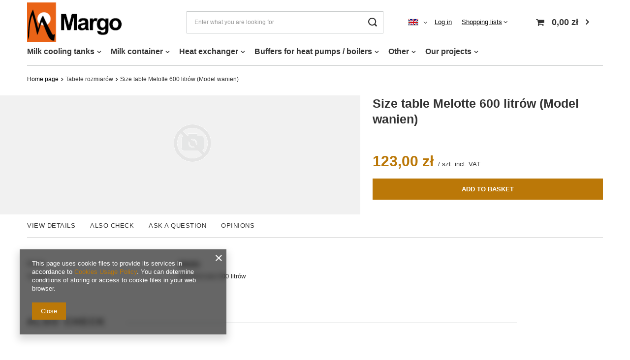

--- FILE ---
content_type: text/html; charset=utf-8
request_url: https://schladzalniki.pl/en/products/tabele-rozmiarow/size-table-melotte-600-litrow-model-wanien-918.html
body_size: 19786
content:
<!DOCTYPE html>
<html lang="en" class="--vat --gross " ><head><meta name='viewport' content='user-scalable=no, initial-scale = 1.0, maximum-scale = 1.0, width=device-width, viewport-fit=cover'/> <link rel="preload" crossorigin="anonymous" as="font" href="/gfx/pol/fontello.woff?v=2"><meta http-equiv="Content-Type" content="text/html; charset=utf-8"><meta http-equiv="X-UA-Compatible" content="IE=edge"><title>Margo</title><meta name="keywords" content=""><meta name="description" content="Margo"><link rel="icon" href="/gfx/eng/favicon.ico"><meta name="theme-color" content="#BB7808"><meta name="msapplication-navbutton-color" content="#BB7808"><meta name="apple-mobile-web-app-status-bar-style" content="#BB7808"><link rel="stylesheet" type="text/css" href="/gfx/eng/style.css.gzip?r=1644954166"><script>var app_shop={urls:{prefix:'data="/gfx/'.replace('data="', '')+'eng/',graphql:'/graphql/v1/'},vars:{priceType:'gross',priceTypeVat:true,productDeliveryTimeAndAvailabilityWithBasket:false,geoipCountryCode:'US',},txt:{priceTypeText:' incl. VAT',},fn:{},fnrun:{},files:[],graphql:{}};const getCookieByName=(name)=>{const value=`; ${document.cookie}`;const parts = value.split(`; ${name}=`);if(parts.length === 2) return parts.pop().split(';').shift();return false;};if(getCookieByName('freeeshipping_clicked')){document.documentElement.classList.remove('--freeShipping');}if(getCookieByName('rabateCode_clicked')){document.documentElement.classList.remove('--rabateCode');}</script><meta name="robots" content="index,follow"><meta name="rating" content="general"><meta name="Author" content="Margo based on IdoSell - the best online selling solutions for your e-store (www.idosell.com/shop).">
<!-- Begin partytown html or js -->

<script>partytownConfig = ["shop_google_analytics_web_worker_active"] </script><script>partytown = {
          lib: "/partytown/",
          resolveUrl: function (url, location, type) {
            if (url.pathname.includes("debug/bootstrap")) {
                  const proxyUrl = new URL(`${location?.origin}/proxy/${url.href}`);
                  return proxyUrl;
              }
            if (url.href.search("proxy") === -1 && type === "script" && url.href.includes("facebook")) {
                const proxyUrl = new URL(`${location?.origin}/proxy/${url.href}`);
                return proxyUrl;
            }
            return url;
          },
          
        }; window?.partytownCallback?.();</script><script>const t={preserveBehavior:!1},e=e=>{if("string"==typeof e)return[e,t];const[n,r=t]=e;return[n,{...t,...r}]},n=Object.freeze((t=>{const e=new Set;let n=[];do{Object.getOwnPropertyNames(n).forEach((t=>{"function"==typeof n[t]&&e.add(t)}))}while((n=Object.getPrototypeOf(n))!==Object.prototype);return Array.from(e)})());!function(t,r,o,i,a,s,c,d,l,p,u=t,f){function h(){f||(f=1,"/"==(c=(s.lib||"/~partytown/")+(s.debug?"debug/":""))[0]&&(l=r.querySelectorAll('script[type="text/partytown"]'),i!=t?i.dispatchEvent(new CustomEvent("pt1",{detail:t})):(d=setTimeout(v,1e4),r.addEventListener("pt0",w),a?y(1):o.serviceWorker?o.serviceWorker.register(c+(s.swPath||"partytown-sw.js"),{scope:c}).then((function(t){t.active?y():t.installing&&t.installing.addEventListener("statechange",(function(t){"activated"==t.target.state&&y()}))}),console.error):v())))}function y(e){p=r.createElement(e?"script":"iframe"),t._pttab=Date.now(),e||(p.style.display="block",p.style.width="0",p.style.height="0",p.style.border="0",p.style.visibility="hidden",p.setAttribute("aria-hidden",!0)),p.src=c+"partytown-"+(e?"atomics.js?v=0.10.1":"sandbox-sw.html?"+t._pttab),r.querySelector(s.sandboxParent||"body").appendChild(p)}function v(n,o){for(w(),i==t&&(s.forward||[]).map((function(n){const[r]=e(n);delete t[r.split(".")[0]]})),n=0;n<l.length;n++)(o=r.createElement("script")).innerHTML=l[n].innerHTML,o.nonce=s.nonce,r.head.appendChild(o);p&&p.parentNode.removeChild(p)}function w(){clearTimeout(d)}s=t.partytown||{},i==t&&(s.forward||[]).map((function(r){const[o,{preserveBehavior:i}]=e(r);u=t,o.split(".").map((function(e,r,o){var a;u=u[o[r]]=r+1<o.length?u[o[r]]||(a=o[r+1],n.includes(a)?[]:{}):(()=>{let e=null;if(i){const{methodOrProperty:n,thisObject:r}=((t,e)=>{let n=t;for(let t=0;t<e.length-1;t+=1)n=n[e[t]];return{thisObject:n,methodOrProperty:e.length>0?n[e[e.length-1]]:void 0}})(t,o);"function"==typeof n&&(e=(...t)=>n.apply(r,...t))}return function(){let n;return e&&(n=e(arguments)),(t._ptf=t._ptf||[]).push(o,arguments),n}})()}))})),"complete"==r.readyState?h():(t.addEventListener("DOMContentLoaded",h),t.addEventListener("load",h))}(window,document,navigator,top,window.crossOriginIsolated);</script>

<!-- End partytown html or js -->

<!-- Begin LoginOptions html -->

<style>
#client_new_social .service_item[data-name="service_Apple"]:before, 
#cookie_login_social_more .service_item[data-name="service_Apple"]:before,
.oscop_contact .oscop_login__service[data-service="Apple"]:before {
    display: block;
    height: 2.6rem;
    content: url('/gfx/standards/apple.svg?r=1743165583');
}
.oscop_contact .oscop_login__service[data-service="Apple"]:before {
    height: auto;
    transform: scale(0.8);
}
#client_new_social .service_item[data-name="service_Apple"]:has(img.service_icon):before,
#cookie_login_social_more .service_item[data-name="service_Apple"]:has(img.service_icon):before,
.oscop_contact .oscop_login__service[data-service="Apple"]:has(img.service_icon):before {
    display: none;
}
</style>

<!-- End LoginOptions html -->

<!-- Open Graph -->
<meta property="og:type" content="website"><meta property="og:url" content="https://schladzalniki.pl/en/products/tabele-rozmiarow/size-table-melotte-600-litrow-model-wanien-918.html
"><meta property="og:title" content="Size table Melotte 600 litrów (Model wanien)"><meta property="og:site_name" content="Margo"><meta property="og:locale" content="en_GB"><meta property="og:locale:alternate" content="pl_PL"><script type="text/partytown">
window.dataLayer = window.dataLayer || [];
window.gtag = function gtag() {
dataLayer.push(arguments);
}
gtag('consent', 'default', {
'ad_storage': 'denied',
'analytics_storage': 'denied',
'ad_personalization': 'denied',
'ad_user_data': 'denied',
'wait_for_update': 500
});

gtag('set', 'ads_data_redaction', true);
</script><script id="iaiscript_1" data-requirements="W10=" data-ga4_sel="ga4script">
window.iaiscript_1 = `<${'script'} type="text/partytown" class='google_consent_mode_update'>
gtag('consent', 'update', {
'ad_storage': 'granted',
'analytics_storage': 'granted',
'ad_personalization': 'granted',
'ad_user_data': 'granted'
});
</${'script'}>`;
</script>
<!-- End Open Graph -->

<link rel="canonical" href="https://schladzalniki.pl/en/products/tabele-rozmiarow/size-table-melotte-600-litrow-model-wanien-918.html" />
<link rel="alternate" hreflang="pl" href="https://schladzalniki.pl/pl/products/tabele-rozmiarow/tabela-rozmiarow-melotte-600-litrow-model-wanien-918.html" />
<link rel="alternate" hreflang="en" href="https://schladzalniki.pl/en/products/tabele-rozmiarow/size-table-melotte-600-litrow-model-wanien-918.html" />
                <!-- Global site tag (gtag.js) -->
                <script type="text/partytown" async src="https://www.googletagmanager.com/gtag/js?id=G-TKD8ZG3PLY"></script>
                <script type="text/partytown">
                    window.dataLayer = window.dataLayer || [];
                    window.gtag = function gtag(){dataLayer.push(arguments);}
                    gtag('js', new Date());
                    
                    gtag('config', 'G-TKD8ZG3PLY');

                </script>
                <link rel="stylesheet" type="text/css" href="/data/designs/620c00b0b6aeb3.91769271_2/gfx/eng/custom.css.gzip?r=1689666223">            <!-- Google Tag Manager -->
                    <script >(function(w,d,s,l,i){w[l]=w[l]||[];w[l].push({'gtm.start':
                    new Date().getTime(),event:'gtm.js'});var f=d.getElementsByTagName(s)[0],
                    j=d.createElement(s),dl=l!='dataLayer'?'&l='+l:'';j.async=true;j.src=
                    'https://www.googletagmanager.com/gtm.js?id='+i+dl;f.parentNode.insertBefore(j,f);
                    })(window,document,'script','dataLayer','GTM-KBWGM5JK');</script>
            <!-- End Google Tag Manager -->
<!-- Begin additional html or js -->


<!--3|1|2| modified: 2023-07-18 09:47:18-->
<style>
#gallery-slider1 ul {padding-left: 0 !important;}
#gallery-slider1 li {text-align: center;}
#gallery-slider1 img {display: block; margin: 0 auto;}
</style>
<!--5|1|3| modified: 2022-02-16 21:50:26-->
<style>
#gallery-slider2 ul {padding-left: 0 !important;}
#gallery-slider2 li {text-align: center;}
#gallery-slider2 img {display: block; margin: 0 auto;}
</style>
<!--1|1|1| modified: 2022-02-15 23:14:41-->
<style>
#gallery-slider3 ul {padding-left: 0 !important;}
#gallery-slider3 li {text-align: center;}
#gallery-slider3 img {display: block; margin: 0 auto;}
</style>
<!--8|1|4| modified: 2023-07-18 09:45:33-->
<style>
#gallery-slider4 ul {padding-left: 0 !important;}
#gallery-slider4 li {text-align: center;}
#gallery-slider4 img {display: block; margin: 0 auto;}
</style>
<!--10|1|5| modified: 2023-07-18 09:44:47-->
<style>
#gallery-slider5 ul {padding-left: 0 !important;}
#gallery-slider5 li {text-align: center;}
#gallery-slider5 img {display: block; margin: 0 auto;}
</style>
<!--13|1|7| modified: 2023-07-18 09:44:13-->
<!-- Messenger Wtyczka czatu Code -->
    <div id="fb-root"></div>

    <!-- Your Wtyczka czatu code -->
    <div id="fb-customer-chat" class="fb-customerchat">
    </div>

    <script>
      var chatbox = document.getElementById('fb-customer-chat');
      chatbox.setAttribute("page_id", "114569866899337");
      chatbox.setAttribute("attribution", "biz_inbox");
    </script>

    <!-- Your SDK code -->
    <script>
      window.fbAsyncInit = function() {
        FB.init({
          xfbml            : true,
          version          : 'v13.0'
        });
      };

      (function(d, s, id) {
        var js, fjs = d.getElementsByTagName(s)[0];
        if (d.getElementById(id)) return;
        js = d.createElement(s); js.id = id;
        js.src = 'https://connect.facebook.net/pl_PL/sdk/xfbml.customerchat.js';
        fjs.parentNode.insertBefore(js, fjs);
      }(document, 'script', 'facebook-jssdk'));
    </script>

<!-- End additional html or js -->
                <script>
                if (window.ApplePaySession && window.ApplePaySession.canMakePayments()) {
                    var applePayAvailabilityExpires = new Date();
                    applePayAvailabilityExpires.setTime(applePayAvailabilityExpires.getTime() + 2592000000); //30 days
                    document.cookie = 'applePayAvailability=yes; expires=' + applePayAvailabilityExpires.toUTCString() + '; path=/;secure;'
                    var scriptAppleJs = document.createElement('script');
                    scriptAppleJs.src = "/ajax/js/apple.js";
                    if (document.readyState === "interactive" || document.readyState === "complete") {
                          document.body.append(scriptAppleJs);
                    } else {
                        document.addEventListener("DOMContentLoaded", () => {
                            document.body.append(scriptAppleJs);
                        });  
                    }
                } else {
                    document.cookie = 'applePayAvailability=no; path=/;secure;'
                }
                </script>
                <script>let paypalDate = new Date();
                    paypalDate.setTime(paypalDate.getTime() + 86400000);
                    document.cookie = 'payPalAvailability_PLN=-1; expires=' + paypalDate.getTime() + '; path=/; secure';
                </script><link rel="preload" as="image" href="/data/gfx/icons/defaulticon_1.png"></head><body><script>
					var script = document.createElement('script');
					script.src = app_shop.urls.prefix + 'envelope.js.gzip';

					document.getElementsByTagName('body')[0].insertBefore(script, document.getElementsByTagName('body')[0].firstChild);
				</script><div id="container" class="projector_page container max-width-1200"><header class=" commercial_banner"><script class="ajaxLoad">
                app_shop.vars.vat_registered = "true";
                app_shop.vars.currency_format = "###,##0.00";
                
                    app_shop.vars.currency_before_value = false;
                
                    app_shop.vars.currency_space = true;
                
                app_shop.vars.symbol = "zł";
                app_shop.vars.id= "PLN";
                app_shop.vars.baseurl = "http://schladzalniki.pl/";
                app_shop.vars.sslurl= "https://schladzalniki.pl/";
                app_shop.vars.curr_url= "%2Fen%2Fproducts%2Ftabele-rozmiarow%2Fsize-table-melotte-600-litrow-model-wanien-918.html";
                

                var currency_decimal_separator = ',';
                var currency_grouping_separator = ' ';

                
                    app_shop.vars.blacklist_extension = ["exe","com","swf","js","php"];
                
                    app_shop.vars.blacklist_mime = ["application/javascript","application/octet-stream","message/http","text/javascript","application/x-deb","application/x-javascript","application/x-shockwave-flash","application/x-msdownload"];
                
                    app_shop.urls.contact = "/en/contact.html";
                </script><div id="viewType" style="display:none"></div><div id="logo" class="d-flex align-items-center" data-bg="/data/gfx/mask/eng/top_1_big.png"><a href="/" target="_self"><img src="/data/gfx/mask/eng/logo_1_big.png" alt="Margo - ein Hersteller von Milchkühlern, Milchtanks, Wärmetauschern" width="302" height="103"></a></div><form action="https://schladzalniki.pl/en/search.html" method="get" id="menu_search" class="menu_search"><a href="#showSearchForm" class="menu_search__mobile"></a><div class="menu_search__block"><div class="menu_search__item --input"><input class="menu_search__input" type="text" name="text" autocomplete="off" placeholder="Enter what you are looking for"><button class="menu_search__submit" type="submit"></button></div><div class="menu_search__item --results search_result"></div></div></form><div id="menu_settings" class="align-items-center justify-content-center justify-content-lg-end"><div class="open_trigger"><span class="d-none d-md-inline-block flag flag_eng"></span><div class="menu_settings_wrapper d-md-none"><div class="menu_settings_inline"><div class="menu_settings_header">
										Language and currency: 
									</div><div class="menu_settings_content"><span class="menu_settings_flag flag flag_eng"></span><strong class="menu_settings_value"><span class="menu_settings_language">en</span><span> | </span><span class="menu_settings_currency">zł</span></strong></div></div><div class="menu_settings_inline"><div class="menu_settings_header">
										Country of collecting the order: 
									</div><div class="menu_settings_content"><strong class="menu_settings_value">Poland</strong></div></div></div><i class="icon-angle-down d-none d-md-inline-block"></i></div><form action="https://schladzalniki.pl/en/settings.html" method="post"><ul class="bg_alter"><li><div class="form-group"><label class="menu_settings_lang_label">Language</label><div class="radio"><label><input type="radio" name="lang" value="pol"><span class="flag flag_pol"></span><span>pl</span></label></div><div class="radio"><label><input type="radio" name="lang" checked value="eng"><span class="flag flag_eng"></span><span>en</span></label></div></div></li><li><div class="form-group"><label for="menu_settings_curr">Prices in</label><div class="select-after"><select class="form-control" name="curr" id="menu_settings_curr"><option value="PLN" selected>zł</option><option value="EUR">€ (1 zł = 0.2349€)
																	</option></select></div></div></li><li class="buttons"><button class="btn --solid --large" type="submit">
										Apply changes
									</button></li></ul></form><div id="menu_additional"><a class="account_link" href="https://schladzalniki.pl/en/login.html">Log in</a><div class="shopping_list_top" data-empty="true"><a href="https://schladzalniki.pl/en/shoppinglist" class="wishlist_link slt_link">Shopping lists</a><div class="slt_lists"><ul class="slt_lists__nav"><li class="slt_lists__nav_item" data-list_skeleton="true" data-list_id="true" data-shared="true"><a class="slt_lists__nav_link" data-list_href="true"><span class="slt_lists__nav_name" data-list_name="true"></span><span class="slt_lists__count" data-list_count="true">0</span></a></li></ul><span class="slt_lists__empty">Add to it products you like and want to buy later.</span></div></div></div></div><div class="shopping_list_top_mobile d-none" data-empty="true"><a href="https://schladzalniki.pl/en/shoppinglist" class="sltm_link"></a></div><div class="sl_choose sl_dialog"><div class="sl_choose__wrapper sl_dialog__wrapper p-4 p-md-5"><div class="sl_choose__item --top sl_dialog_close mb-2"><strong class="sl_choose__label">Save to shopping list</strong></div><div class="sl_choose__item --lists" data-empty="true"><div class="sl_choose__list f-group --radio m-0 d-md-flex align-items-md-center justify-content-md-between" data-list_skeleton="true" data-list_id="true" data-shared="true"><input type="radio" name="add" class="sl_choose__input f-control" id="slChooseRadioSelect" data-list_position="true"><label for="slChooseRadioSelect" class="sl_choose__group_label f-label py-4" data-list_position="true"><span class="sl_choose__sub d-flex align-items-center"><span class="sl_choose__name" data-list_name="true"></span><span class="sl_choose__count" data-list_count="true">0</span></span></label><button type="button" class="sl_choose__button --desktop btn --solid">Save</button></div></div><div class="sl_choose__item --create sl_create mt-4"><a href="#new" class="sl_create__link  align-items-center">Create a new shopping list</a><form class="sl_create__form align-items-center"><div class="sl_create__group f-group --small mb-0"><input type="text" class="sl_create__input f-control" required="required"><label class="sl_create__label f-label">New list name</label></div><button type="submit" class="sl_create__button btn --solid ml-2 ml-md-3">Create a list</button></form></div><div class="sl_choose__item --mobile mt-4 d-flex justify-content-center d-md-none"><button class="sl_choose__button --mobile btn --solid --large">Save</button></div></div></div><div id="menu_basket" class="topBasket"><a class="topBasket__sub" href="/basketedit.php"><span class="badge badge-info"></span><strong class="topBasket__price" style="display: none;">0,00 zł</strong></a><div class="topBasket__details --products" style="display: none;"><div class="topBasket__block --labels"><label class="topBasket__item --name">Product</label><label class="topBasket__item --sum">Quantity</label><label class="topBasket__item --prices">Price</label></div><div class="topBasket__block --products"></div></div><div class="topBasket__details --shipping" style="display: none;"><span class="topBasket__name">Delivery cost from</span><span id="shipppingCost"></span></div><script>
						app_shop.vars.cache_html = true;
					</script></div><nav id="menu_categories" class="wide"><button type="button" class="navbar-toggler"><i class="icon-reorder"></i></button><div class="navbar-collapse" id="menu_navbar"><ul class="navbar-nav mx-md-n2"><li class="nav-item"><span title="Milk cooling tanks" class="nav-link" >Milk cooling tanks</span><ul class="navbar-subnav"><li class="nav-item"><a class="nav-link" href="/en/about/new-milk-cooling-tanks-31.html" target="_self">New</a><ul class="navbar-subsubnav"><li class="nav-item"><a class="nav-link nav-gfx" href="/en/about/new-milk-cooling-tanks-31.html" target="_self"><img class="gfx_lvl_2" alt="Margo" title="Margo" src="/data/gfx/eng/navigation/1_1_i_256.png" data-omo="img" data-omo_img="/data/gfx/eng/navigation/1_1_o_256.png"><span class="gfx_lvl_3 d-none">Margo</span></a></li><li class="nav-item"><a class="nav-link nav-gfx" href="/en/about/milkplan-milk-cooler-46.html" target="_self"><img class="gfx_lvl_2" alt="Milkplan" title="Milkplan" src="/data/gfx/eng/navigation/1_1_i_257.png" data-omo="img" data-omo_img="/data/gfx/eng/navigation/1_1_o_257.png"><span class="gfx_lvl_3 d-none">Milkplan</span></a></li><li class="nav-item"><a class="nav-link nav-gfx" href="/en/about/wedholms-silos-milk-coolers-47.html" target="_self"><img class="gfx_lvl_2" alt="Wedholms" title="Wedholms" src="/data/gfx/eng/navigation/1_1_i_258.jpg" data-omo="img" data-omo_img="/data/gfx/eng/navigation/1_1_o_258.jpg"><span class="gfx_lvl_3 d-none">Wedholms</span></a></li></ul></li><li class="nav-item empty"><a class="nav-link" href="/en/about/new-milk-cooling-tanks-31.html" target="_self">Used</a></li><li class="nav-item empty"><a class="nav-link" href="/en/about/wedholms-silos-milk-coolers-47.html" target="_self">Silos</a></li><li class="nav-item empty"><a class="nav-link" href="/en/about/storage-of-milk-32.html" target="_self">Storing milk</a></li><li class="nav-item empty"><a class="nav-link" href="/en/about/capacity-calculator-44.html" target="_self">Capacity calculator</a></li><li class="nav-item empty"><a class="nav-link" href="/en/about/table-of-the-amount-of-milk-in-the-tank-34.html" target="_self">Table of the amount of milk in the tank</a></li></ul></li><li class="nav-item"><a  href="/en/menu/milk-container-161.html" target="_self" title="Milk container" class="nav-link" >Milk container</a><ul class="navbar-subnav"><li class="nav-item empty"><a class="nav-link nav-gfx" href="/en/menu/milk-container/a-lima-bis-165.html" target="_self"><img class="gfx_lvl_2" alt="A-lima Bis" title="A-lima Bis" src="/data/gfx/eng/navigation/1_1_i_165.png" data-omo="img" data-omo_img="/data/gfx/eng/navigation/1_1_o_165.png"><span class="gfx_lvl_2 d-none">A-lima Bis</span></a></li><li class="nav-item empty"><a class="nav-link nav-gfx" href="/en/menu/milk-container/alfa-laval-166.html" target="_self"><img class="gfx_lvl_2" alt="Alfa-laval" title="Alfa-laval" src="/data/gfx/eng/navigation/1_1_i_166.png" data-omo="img" data-omo_img="/data/gfx/eng/navigation/1_1_o_166.png"><span class="gfx_lvl_2 d-none">Alfa-laval</span></a></li><li class="nav-item empty"><a class="nav-link nav-gfx" href="/en/menu/milk-container/de-laval-167.html" target="_self"><img class="gfx_lvl_2" alt="De Laval" title="De Laval" src="/data/gfx/eng/navigation/1_1_i_167.png" data-omo="img" data-omo_img="/data/gfx/eng/navigation/1_1_o_167.png"><span class="gfx_lvl_2 d-none">De Laval</span></a></li><li class="nav-item empty"><a class="nav-link nav-gfx" href="/en/menu/milk-container/dru-168.html" target="_self"><img class="gfx_lvl_2" alt="DRU" title="DRU" src="/data/gfx/eng/navigation/1_1_i_168.png" data-omo="img" data-omo_img="/data/gfx/eng/navigation/1_1_o_168.png"><span class="gfx_lvl_2 d-none">DRU</span></a></li><li class="nav-item empty"><a class="nav-link nav-gfx" href="/en/menu/milk-container/etscheid-169.html" target="_self"><img class="gfx_lvl_2" alt="Etscheid" title="Etscheid" src="/data/gfx/eng/navigation/1_1_i_169.png" data-omo="img" data-omo_img="/data/gfx/eng/navigation/1_1_o_169.png"><span class="gfx_lvl_2 d-none">Etscheid</span></a></li><li class="nav-item empty"><a class="nav-link nav-gfx" href="/en/menu/milk-container/eurotanks-wedholms-170.html" target="_self"><img class="gfx_lvl_2" alt="Eurotanks Wedholms" title="Eurotanks Wedholms" src="/data/gfx/eng/navigation/1_1_i_170.png" data-omo="img" data-omo_img="/data/gfx/eng/navigation/1_1_o_170.png"><span class="gfx_lvl_2 d-none">Eurotanks Wedholms</span></a></li><li class="nav-item empty"><a class="nav-link nav-gfx" href="/en/menu/milk-container/fabdec-171.html" target="_self"><img class="gfx_lvl_2" alt="Fabdec" title="Fabdec" src="/data/gfx/eng/navigation/1_1_i_171.png" data-omo="img" data-omo_img="/data/gfx/eng/navigation/1_1_o_171.png"><span class="gfx_lvl_2 d-none">Fabdec</span></a></li><li class="nav-item empty"><a class="nav-link nav-gfx" href="/en/menu/milk-container/frigomilk-172.html" target="_self"><img class="gfx_lvl_2" alt="Frigomilk" title="Frigomilk" src="/data/gfx/eng/navigation/1_1_i_172.png" data-omo="img" data-omo_img="/data/gfx/eng/navigation/1_1_o_172.png"><span class="gfx_lvl_2 d-none">Frigomilk</span></a></li><li class="nav-item empty"><a class="nav-link nav-gfx" href="/en/menu/milk-container/ik-173.html" target="_self"><img class="gfx_lvl_2" alt="IK" title="IK" src="/data/gfx/eng/navigation/1_1_i_173.png" data-omo="img" data-omo_img="/data/gfx/eng/navigation/1_1_o_173.png"><span class="gfx_lvl_2 d-none">IK</span></a></li><li class="nav-item empty"><a class="nav-link nav-gfx" href="/en/menu/milk-container/japy-174.html" target="_self"><img class="gfx_lvl_2" alt="Japy" title="Japy" src="/data/gfx/eng/navigation/1_1_i_174.png" data-omo="img" data-omo_img="/data/gfx/eng/navigation/1_1_o_174.png"><span class="gfx_lvl_2 d-none">Japy</span></a></li><li class="nav-item empty"><a class="nav-link nav-gfx" href="/en/menu/milk-container/krosno-175.html" target="_self"><img class="gfx_lvl_2" alt="Krosno" title="Krosno" src="/data/gfx/eng/navigation/1_1_i_175.png" data-omo="img" data-omo_img="/data/gfx/eng/navigation/1_1_o_175.png"><span class="gfx_lvl_2 d-none">Krosno</span></a></li><li class="nav-item empty"><a class="nav-link nav-gfx" href="/en/menu/milk-container/mueller-176.html" target="_self"><img class="gfx_lvl_2" alt="Mueller" title="Mueller" src="/data/gfx/eng/navigation/1_1_i_176.png" data-omo="img" data-omo_img="/data/gfx/eng/navigation/1_1_o_176.png"><span class="gfx_lvl_2 d-none">Mueller</span></a></li><li class="nav-item empty"><a class="nav-link nav-gfx" href="/en/menu/milk-container/packo-177.html" target="_self"><img class="gfx_lvl_2" alt="Packo" title="Packo" src="/data/gfx/eng/navigation/1_1_i_177.png" data-omo="img" data-omo_img="/data/gfx/eng/navigation/1_1_o_177.png"><span class="gfx_lvl_2 d-none">Packo</span></a></li><li class="nav-item empty"><a class="nav-link nav-gfx" href="/en/menu/milk-container/ro-ka-178.html" target="_self"><img class="gfx_lvl_2" alt="RO-KA" title="RO-KA" src="/data/gfx/eng/navigation/1_1_i_178.png" data-omo="img" data-omo_img="/data/gfx/eng/navigation/1_1_o_178.png"><span class="gfx_lvl_2 d-none">RO-KA</span></a></li><li class="nav-item empty"><a class="nav-link nav-gfx" href="/en/menu/milk-container/serap-179.html" target="_self"><img class="gfx_lvl_2" alt="Serap" title="Serap" src="/data/gfx/eng/navigation/1_1_i_179.png" data-omo="img" data-omo_img="/data/gfx/eng/navigation/1_1_o_179.png"><span class="gfx_lvl_2 d-none">Serap</span></a></li><li class="nav-item empty"><a class="nav-link nav-gfx" href="/en/menu/milk-container/westfalia-180.html" target="_self"><img class="gfx_lvl_2" alt="Westfalia" title="Westfalia" src="/data/gfx/eng/navigation/1_1_i_180.png" data-omo="img" data-omo_img="/data/gfx/eng/navigation/1_1_o_180.png"><span class="gfx_lvl_2 d-none">Westfalia</span></a></li><li class="nav-item empty"><a class="nav-link nav-gfx" href="/en/menu/milk-container/zero-181.html" target="_self"><img class="gfx_lvl_2" alt="Zero" title="Zero" src="/data/gfx/eng/navigation/1_1_i_181.png" data-omo="img" data-omo_img="/data/gfx/eng/navigation/1_1_o_181.png"><span class="gfx_lvl_2 d-none">Zero</span></a></li></ul></li><li class="nav-item"><a  href="/en/menu/heat-exchanger-162.html" target="_self" title="Heat exchanger" class="nav-link" >Heat exchanger</a><ul class="navbar-subnav"><li class="nav-item"><a class="nav-link" href="/en/menu/heat-exchanger/heat-exchanger-standing-188.html" target="_self">Heat exchanger (standing)</a><ul class="navbar-subsubnav more"><li class="nav-item"><a class="nav-link" href="/en/menu/heat-exchanger/heat-exchanger-standing/200-liters-210.html" target="_self">200 liters</a></li><li class="nav-item"><a class="nav-link" href="/en/menu/heat-exchanger/heat-exchanger-standing/250-liters-211.html" target="_self">250 liters</a></li><li class="nav-item"><a class="nav-link" href="/en/menu/heat-exchanger/heat-exchanger-standing/320-liters-212.html" target="_self">320 liters</a></li><li class="nav-item"><a class="nav-link" href="/en/menu/heat-exchanger/heat-exchanger-standing/400-liters-213.html" target="_self">400 liters</a></li><li class="nav-item"><a class="nav-link" href="/en/menu/heat-exchanger/heat-exchanger-standing/500-liters-214.html" target="_self">500 liters</a></li><li class="nav-item"><a class="nav-link" href="/en/menu/heat-exchanger/heat-exchanger-standing/600-liters-215.html" target="_self">600 liters</a></li><li class="nav-item"><a class="nav-link" href="/en/menu/heat-exchanger/heat-exchanger-standing/800-liters-284.html" target="_self">800 liters</a></li><li class="nav-item"><a class="nav-link" href="/en/menu/heat-exchanger/heat-exchanger-standing/1000-liters-285.html" target="_self">1000 liters</a></li><li class="nav-item"><a class="nav-link" href="/en/menu/heat-exchanger/heat-exchanger-standing/1300-liters-286.html" target="_self">1300 liters</a></li><li class="nav-item"><a class="nav-link" href="/en/menu/heat-exchanger/heat-exchanger-standing/1600-liters-287.html" target="_self">1600 liters</a></li><li class="nav-item"><a class="nav-link" href="/en/menu/heat-exchanger/heat-exchanger-standing/60-liters-202.html" target="_self">60 liters</a></li><li class="nav-item"><a class="nav-link" href="/en/menu/heat-exchanger/heat-exchanger-standing/80-liters-203.html" target="_self">80 liters</a></li><li class="nav-item"><a class="nav-link" href="/en/menu/heat-exchanger/heat-exchanger-standing/100-liters-204.html" target="_self">100 liters</a></li><li class="nav-item"><a class="nav-link" href="/en/menu/heat-exchanger/heat-exchanger-standing/120-liters-205.html" target="_self">120 liters</a></li><li class="nav-item"><a class="nav-link" href="/en/menu/heat-exchanger/heat-exchanger-standing/160-liters-207.html" target="_self">160 liters</a></li><li class="nav-item display-all more"><a href="##" class="nav-link display-all" txt_alt="- zwiń">
																		+ rozwiń
																	</a></li></ul></li><li class="nav-item"><a class="nav-link" href="/en/menu/heat-exchanger/hopper-stainless-steel-ynox-231.html" target="_self">Hopper (stainless steel) - YNOX</a><ul class="navbar-subsubnav"><li class="nav-item"><a class="nav-link" href="/en/menu/heat-exchanger/hopper-stainless-steel-ynox/220-liters-232.html" target="_self">220 liters</a></li><li class="nav-item"><a class="nav-link" href="/en/menu/heat-exchanger/hopper-stainless-steel-ynox/290-liters-233.html" target="_self">290 liters</a></li><li class="nav-item"><a class="nav-link" href="/en/menu/heat-exchanger/hopper-stainless-steel-ynox/350-liters-234.html" target="_self">350 liters</a></li><li class="nav-item"><a class="nav-link" href="/en/menu/heat-exchanger/hopper-stainless-steel-ynox/480-liters-235.html" target="_self">480 liters</a></li><li class="nav-item"><a class="nav-link" href="/en/menu/heat-exchanger/hopper-stainless-steel-ynox/600-liters-236.html" target="_self">600 liters</a></li></ul></li><li class="nav-item"><a class="nav-link" href="/en/menu/heat-exchanger/heat-exchanger-with-two-coils-standing-228.html" target="_self">Heat exchanger with two coils (standing)</a><ul class="navbar-subsubnav"><li class="nav-item"><a class="nav-link" href="/en/menu/heat-exchanger/heat-exchanger-with-two-coils-standing/classic-229.html" target="_self">Classic</a></li><li class="nav-item"><a class="nav-link" href="/en/menu/heat-exchanger/heat-exchanger-with-two-coils-standing/ynox-230.html" target="_self">Ynox</a></li></ul></li><li class="nav-item"><a class="nav-link" href="/en/menu/heat-exchanger/standing-tray-191.html" target="_self">Standing tray</a><ul class="navbar-subsubnav"><li class="nav-item"><a class="nav-link" href="/en/menu/heat-exchanger/standing-tray/160-liters-288.html" target="_self">160 liters</a></li><li class="nav-item"><a class="nav-link" href="/en/menu/heat-exchanger/standing-tray/200-liters-289.html" target="_self">200 liters</a></li><li class="nav-item"><a class="nav-link" href="/en/menu/heat-exchanger/standing-tray/250-liters-290.html" target="_self">250 liters</a></li><li class="nav-item"><a class="nav-link" href="/en/menu/heat-exchanger/standing-tray/320-liters-291.html" target="_self">320 liters</a></li><li class="nav-item"><a class="nav-link" href="/en/menu/heat-exchanger/standing-tray/400-liters-292.html" target="_self">400 liters</a></li><li class="nav-item"><a class="nav-link" href="/en/menu/heat-exchanger/standing-tray/500-liters-293.html" target="_self">500 liters</a></li><li class="nav-item"><a class="nav-link" href="/en/menu/heat-exchanger/standing-tray/600-liters-294.html" target="_self">600 liters</a></li></ul></li></ul></li><li class="nav-item"><a  href="/en/menu/buffers-for-heat-pumps-boilers-259.html" target="_self" title="Buffers for heat pumps / boilers" class="nav-link" >Buffers for heat pumps / boilers</a><ul class="navbar-subnav"><li class="nav-item"><a class="nav-link" href="/en/menu/buffers-for-heat-pumps-boilers/standing-heat-accumulator-244.html" target="_self">Standing heat accumulator</a><ul class="navbar-subsubnav"><li class="nav-item"><a class="nav-link" href="/en/menu/buffers-for-heat-pumps-boilers/standing-heat-accumulator/zoma5-160-600l-245.html" target="_self">ZOMA5 (160 - 600L)</a></li><li class="nav-item"><a class="nav-link" href="/en/menu/buffers-for-heat-pumps-boilers/standing-heat-accumulator/zoma6-400-800l-246.html" target="_self">ZOMA6 (400 - 800L)</a></li><li class="nav-item"><a class="nav-link" href="/en/menu/buffers-for-heat-pumps-boilers/standing-heat-accumulator/zoma7-600-1300l-247.html" target="_self">ZOMA7 (600 - 1300L)</a></li><li class="nav-item"><a class="nav-link" href="/en/menu/buffers-for-heat-pumps-boilers/standing-heat-accumulator/zoma11-1000-2600l-248.html" target="_self">ZOMA11 (1000 - 2600L)</a></li></ul></li><li class="nav-item"><a class="nav-link" href="##">Buffer with two coils</a><ul class="navbar-subsubnav"><li class="nav-item"><a class="nav-link" href="/en/menu/buffers-for-heat-pumps-boilers/buffer-with-two-coils/soma5-200-600-liters-253.html" target="_self">SOMA5 (200 - 600 liters)</a></li><li class="nav-item"><a class="nav-link" href="/en/menu/buffers-for-heat-pumps-boilers/buffer-with-two-coils/soma6-200-800-liters-254.html" target="_self">SOMA6 (200 - 800 liters)</a></li></ul></li><li class="nav-item"><a class="nav-link" href="/en/menu/buffers-for-heat-pumps-boilers/buffer-with-a-spiral-coil-237.html" target="_self">Buffer with a spiral coil</a><ul class="navbar-subsubnav"><li class="nav-item"><a class="nav-link" href="/en/menu/buffers-for-heat-pumps-boilers/buffer-with-a-spiral-coil/piro5-320l-i-500l-302.html" target="_self">PIRO5 (320L i 500L)</a></li><li class="nav-item"><a class="nav-link" href="/en/menu/buffers-for-heat-pumps-boilers/buffer-with-a-spiral-coil/piro6-500l-i-800l-303.html" target="_self">PIRO6 (500L i 800L)</a></li><li class="nav-item"><a class="nav-link" href="/en/menu/buffers-for-heat-pumps-boilers/buffer-with-a-spiral-coil/piro7-800l-i-1000l-304.html" target="_self">PIRO7 (800L i 1000L)</a></li><li class="nav-item"><a class="nav-link" href="/en/menu/buffers-for-heat-pumps-boilers/buffer-with-a-spiral-coil/piro10-1000l-305.html" target="_self">PIRO10 (1000L)</a></li></ul></li><li class="nav-item"><a class="nav-link" href="/en/menu/buffers-for-heat-pumps-boilers/stainless-steel-buffer-260.html" target="_self">Stainless steel buffer</a><ul class="navbar-subsubnav"><li class="nav-item"><a class="nav-link" href="/en/menu/buffers-for-heat-pumps-boilers/stainless-steel-buffer/zoma-4-300.html" target="_self">ZOMA 4</a></li><li class="nav-item"><a class="nav-link" href="/en/menu/buffers-for-heat-pumps-boilers/stainless-steel-buffer/-zoma-5-267.html" target="_self"> ZOMA 5</a></li><li class="nav-item"><a class="nav-link" href="/en/menu/buffers-for-heat-pumps-boilers/stainless-steel-buffer/-zoma-6-268.html" target="_self"> ZOMA 6</a></li><li class="nav-item"><a class="nav-link" href="/en/menu/buffers-for-heat-pumps-boilers/stainless-steel-buffer/-zoma-7-269.html" target="_self"> ZOMA 7</a></li><li class="nav-item"><a class="nav-link" href="/en/menu/buffers-for-heat-pumps-boilers/stainless-steel-buffer/-zoma-11-301.html" target="_self"> ZOMA 11</a></li></ul></li></ul></li><li class="nav-item"><a  href="/en/menu/other-312.html" target="_self" title="Other" class="nav-link" >Other</a><ul class="navbar-subnav"><li class="nav-item empty"><a class="nav-link" href="/en/menu/other/measuring-strips-296.html" target="_self">Measuring strips</a></li><li class="nav-item empty"><a class="nav-link" href="/en/about/heaters-39.html" target="_self">Heaters</a></li><li class="nav-item"><a class="nav-link" href="/en/menu/other/bases-bottoms-309.html" target="_self">Bases (bottoms)</a><ul class="navbar-subsubnav"><li class="nav-item"><a class="nav-link" href="/en/menu/other/bases-bottoms/stainless-steel-grade-304-310.html" target="_self">Stainless steel grade. 304</a></li><li class="nav-item"><a class="nav-link" href="/en/menu/other/bases-bottoms/stainless-steel-grade-316-311.html" target="_self">Stainless steel grade. 316</a></li></ul></li></ul></li><li class="nav-item"><span title="Our projects" class="nav-link" >Our projects</span><ul class="navbar-subnav"><li class="nav-item empty"><a class="nav-link" href="/en/about/pasteurization-046-36.html" target="_self">Pasteurizers</a></li><li class="nav-item empty"><a class="nav-link" href="/en/about/milk-taxi-43.html" target="_self">Milk taxis </a></li></ul></li></ul></div></nav><div id="breadcrumbs" class="breadcrumbs"><div class="back_button"><button id="back_button"><i class="icon-angle-left"></i> Back</button></div><div class="list_wrapper"><ol><li class="bc-main"><span><a href="/">Home page</a></span></li><li class="category bc-item-1 bc-active"><span class="category">Tabele rozmiarów</span></li><li class="bc-active bc-product-name"><span>Size table Melotte 600 litrów (Model wanien)</span></li></ol></div></div></header><div id="layout" class="row clearfix"><aside class="col-3"><section class="shopping_list_menu"><div class="shopping_list_menu__block --lists slm_lists" data-empty="true"><span class="slm_lists__label">Shopping lists</span><ul class="slm_lists__nav"><li class="slm_lists__nav_item" data-list_skeleton="true" data-list_id="true" data-shared="true"><a class="slm_lists__nav_link" data-list_href="true"><span class="slm_lists__nav_name" data-list_name="true"></span><span class="slm_lists__count" data-list_count="true">0</span></a></li><li class="slm_lists__nav_header"><span class="slm_lists__label">Shopping lists</span></li></ul><a href="#manage" class="slm_lists__manage d-none align-items-center d-md-flex">Manage your lists</a></div><div class="shopping_list_menu__block --bought slm_bought"><a class="slm_bought__link d-flex" href="https://schladzalniki.pl/en/products-bought.html">
						List of purchased products
					</a></div><div class="shopping_list_menu__block --info slm_info"><strong class="slm_info__label d-block mb-3">How does a shopping list work?</strong><ul class="slm_info__list"><li class="slm_info__list_item d-flex mb-3">
							Once logged in, you can place and store any number of products on your shopping list indefinitely.
						</li><li class="slm_info__list_item d-flex mb-3">
							Adding a product to your shopping list does not automatically mean you have reserved it.
						</li><li class="slm_info__list_item d-flex mb-3">
							For non-logged-in customers the shopping list is stored until the session expires (about 24h).
						</li></ul></div></section><div id="mobileCategories" class="mobileCategories"><div class="mobileCategories__item --menu"><a class="mobileCategories__link --active" href="#" data-ids="#menu_search,.shopping_list_menu,#menu_search,#menu_navbar,#menu_navbar3, #menu_blog">
                            Menu
                        </a></div><div class="mobileCategories__item --account"><a class="mobileCategories__link" href="#" data-ids="#menu_contact,#login_menu_block">
                            Account
                        </a></div><div class="mobileCategories__item --settings"><a class="mobileCategories__link" href="#" data-ids="#menu_settings">
                                Settings
                            </a></div></div><div class="setMobileGrid" data-item="#menu_navbar"></div><div class="setMobileGrid" data-item="#menu_navbar3" data-ismenu1="true"></div><div class="setMobileGrid" data-item="#menu_blog"></div><div class="login_menu_block d-lg-none" id="login_menu_block"><a class="sign_in_link" href="/login.php" title=""><i class="icon-user"></i><span>Log in</span></a><a class="registration_link" href="/client-new.php?register" title=""><i class="icon-lock"></i><span>Register</span></a><a class="order_status_link" href="/order-open.php" title=""><i class="icon-globe"></i><span>Check order status</span></a></div><div class="setMobileGrid" data-item="#menu_contact"></div><div class="setMobileGrid" data-item="#menu_settings"></div></aside><div id="content" class="col-12"><div id="menu_compare_product" class="compare mb-2 pt-sm-3 pb-sm-3 mb-sm-3" style="display: none;"><div class="compare__label d-none d-sm-block">Add to compare</div><div class="compare__sub"></div><div class="compare__buttons"><a class="compare__button btn --solid --secondary" href="https://schladzalniki.pl/en/product-compare.html" title="Compare all products" target="_blank"><span>Compare products </span><span class="d-sm-none">(0)</span></a><a class="compare__button --remove btn d-none d-sm-block ml-sm-2" href="https://schladzalniki.pl/en/settings.html?comparers=remove&amp;product=###" title="Delete all products">
                        Remove products
                    </a></div><script>
                        var cache_html = true;
                    </script></div><section id="projector_photos" class="photos d-flex align-items-start mb-4 mb-md-0 py-md-4"><div id="photos_default" class="photos__default d-flex justify-content-center"><figure class="photos__default_figure"><img class="photos__default_img" src="/data/gfx/icons/defaulticon_1.png" alt="Size table Melotte 600 litrów (Model wanien)"></figure></div></section><div class="pswp" tabindex="-1" role="dialog" aria-hidden="true"><div class="pswp__bg"></div><div class="pswp__scroll-wrap"><div class="pswp__container"><div class="pswp__item"></div><div class="pswp__item"></div><div class="pswp__item"></div></div><div class="pswp__ui pswp__ui--hidden"><div class="pswp__top-bar"><div class="pswp__counter"></div><button class="pswp__button pswp__button--close" title="Close (Esc)"></button><button class="pswp__button pswp__button--share" title="Share"></button><button class="pswp__button pswp__button--fs" title="Toggle fullscreen"></button><button class="pswp__button pswp__button--zoom" title="Zoom in/out"></button><div class="pswp__preloader"><div class="pswp__preloader__icn"><div class="pswp__preloader__cut"><div class="pswp__preloader__donut"></div></div></div></div></div><div class="pswp__share-modal pswp__share-modal--hidden pswp__single-tap"><div class="pswp__share-tooltip"></div></div><button class="pswp__button pswp__button--arrow--left" title="Previous (arrow left)"></button><button class="pswp__button pswp__button--arrow--right" title="Next (arrow right)"></button><div class="pswp__caption"><div class="pswp__caption__center"></div></div></div></div></div><section id="projector_productname" class="product_name mb-4"><div class="product_name__block --name mb-2 d-sm-flex justify-content-sm-between mb-sm-3"><h1 class="product_name__name m-0">Size table Melotte 600 litrów (Model wanien)</h1></div><div class="product_name__block --links d-lg-flex justify-content-lg-end align-items-lg-center"><div class="product_name__actions d-flex justify-content-between align-items-center mx-n1"><a class="product_name__action --compare --add px-1" href="https://schladzalniki.pl/en/settings.html?comparers=add&amp;product=918" title="Click to add a product to compare"><span>+ Add to compare</span></a><a class="product_name__action --shopping-list px-1 d-flex align-items-center" href="#addToShoppingList" title="Click to add a product to your shopping list"><span>Add to shopping list</span></a></div></div></section><script class="ajaxLoad">
		cena_raty = 123.00;
		
				var client_login = 'false'
			
		var client_points = '';
		var points_used = '';
		var shop_currency = 'zł';
		var product_data = {
		"product_id": '918',
		
		"currency":"zł",
		"product_type":"product_virtual",
		"unit":"szt.",
		"unit_plural":"szt.",

		"unit_sellby":"1",
		"unit_precision":"0",

		"base_price":{
		
			"maxprice":"123.00",
		
			"maxprice_formatted":"123,00 zł",
		
			"maxprice_net":"100.00",
		
			"maxprice_net_formatted":"100,00 zł",
		
			"minprice":"123.00",
		
			"minprice_formatted":"123,00 zł",
		
			"minprice_net":"100.00",
		
			"minprice_net_formatted":"100,00 zł",
		
			"size_max_maxprice_net":"0.00",
		
			"size_min_maxprice_net":"0.00",
		
			"size_max_maxprice_net_formatted":"0,00 zł",
		
			"size_min_maxprice_net_formatted":"0,00 zł",
		
			"size_max_maxprice":"0.00",
		
			"size_min_maxprice":"0.00",
		
			"size_max_maxprice_formatted":"0,00 zł",
		
			"size_min_maxprice_formatted":"0,00 zł",
		
			"price_unit_sellby":"123.00",
		
			"value":"123.00",
			"price_formatted":"123,00 zł",
			"price_net":"100.00",
			"price_net_formatted":"100,00 zł",
			"vat":"23",
			"worth":"123.00",
			"worth_net":"100.00",
			"worth_formatted":"123,00 zł",
			"worth_net_formatted":"100,00 zł",
			"basket_enable":"y",
			"special_offer":"false",
			"rebate_code_active":"n",
			"priceformula_error":"false"
		},

		"order_quantity_range":{
		
		},

		"sizes":{
		
		"uniw":
		{
		
			"type":"uniw",
			"priority":"0",
			"description":"one size",
			"name":"one size",
			"amount":-1,
			"amount_mo":-1,
			"amount_mw":0,
			"amount_mp":0,
			"code_extern":"Mel-Mod-wan-600 litrów-KZS",
			"code_producer":"Mel-Mod-wan-600 litrów-KP",
			"shipping_time":{
			
				"days":"3",
				"working_days":"3",
				"hours":"0",
				"minutes":"0",
				"time":"2025-11-07 14:01",
				"week_day":"5",
				"week_amount":"0",
				"today":"false"
			},
		
			"delay_time":{
			
				"days":"3",
				"hours":"0",
				"minutes":"0",
				"time":"2025-11-07 14:01:46",
				"week_day":"5",
				"week_amount":"0",
				"unknown_delivery_time":"false"
			},
		
			"delivery":{
			
			"undefined":"true"
			},
			"price":{
			
			"value":"123.00",
			"price_formatted":"123,00 zł",
			"price_net":"100.00",
			"price_net_formatted":"100,00 zł",
			"vat":"23",
			"worth":"123.00",
			"worth_net":"100.00",
			"worth_formatted":"123,00 zł",
			"worth_net_formatted":"100,00 zł",
			"basket_enable":"y",
			"special_offer":"false",
			"rebate_code_active":"n",
			"priceformula_error":"false"
			}
		}
		}

		}
		var  trust_level = '0';
	</script><form id="projector_form" class="projector_details" action="https://schladzalniki.pl/en/basketchange.html" method="post" data-product_id="918" data-type="product_virtual"><button style="display:none;" type="submit"></button><input id="projector_product_hidden" type="hidden" name="product" value="918"><input id="projector_size_hidden" type="hidden" name="size" autocomplete="off" value="onesize"><input id="projector_mode_hidden" type="hidden" name="mode" value="1"><div class="projector_details__wrapper"><div id="projector_sizes_cont" class="projector_details__sizes projector_sizes" data-onesize="true"><span class="projector_sizes__label">Size</span><div class="projector_sizes__sub"><a class="projector_sizes__item" href="/en/products/tabele-rozmiarow/size-table-melotte-600-litrow-model-wanien-918.html?selected_size=onesize" data-type="onesize"><span class="projector_sizes__name">one size</span></a></div></div><div id="projector_status" class="projector_details__status_wrapper" style="display:none"><div class="projector_status" id="projector_status_description_wrapper" style="display:none"><strong class="projector_status__info_amount" id="projector_amount" style="display:none">%d</strong><span class="projector_status__description" id="projector_status_description"></span></div><div id="projector_shipping_unknown" class="projector_status__unknown" style="display:none"><span class="projector_status__unknown_text"><a target="_blank" href="/en/contact.html">
							Contact the shop staff,
						</a>
						in order to estimate time of preparing this product for shipment.
					</span></div><div id="projector_shipping_info" class="projector_status__info" style="display:none"><span class="projector_status__info_label" id="projector_delivery_label">Shipment </span><span class="projector_status__info_days" id="projector_delivery_days"></span><a class="projector_status__shipping" href="#shipping_info">Check shipping time and costs</a></div></div><div id="projector_prices_wrapper" class="projector_details__prices projector_prices"><div class="projector_prices__srp_wrapper" id="projector_price_srp_wrapper" style="display:none;"><span class="projector_prices__srp_label">List price</span><strong class="projector_prices__srp" id="projector_price_srp"></strong></div><div class="projector_prices__maxprice_wrapper" id="projector_price_maxprice_wrapper" style="display:none;"><del class="projector_prices__maxprice" id="projector_price_maxprice"></del><span class="projector_prices__percent" id="projector_price_yousave" style="display:none;"><span class="projector_prices__percent_before">(Discount </span><span class="projector_prices__percent_value"></span><span class="projector_prices__percent_after">%)</span></span></div><div class="projector_prices__price_wrapper"><strong class="projector_prices__price" id="projector_price_value"><span>123,00 zł</span></strong><div class="projector_prices__info"><span class="projector_prices__unit_sep">
										/ 
								</span><span class="projector_prices__unit_sellby" id="projector_price_unit_sellby" style="display:none">1</span><span class="projector_prices__unit" id="projector_price_unit">szt.</span><span class="projector_prices__vat"><span class="price_vat"> incl. VAT</span></span></div></div><div class="projector_prices__points" id="projector_points_wrapper" style="display:none;"><div class="projector_prices__points_wrapper" id="projector_price_points_wrapper"><span id="projector_button_points_basket" class="projector_prices__points_buy --span" title="Sign in to buy this product with points"><span class="projector_prices__points_price_text">Buy for </span><span class="projector_prices__points_price" id="projector_price_points"><span class="projector_currency"> pts.</span></span></span></div><div class="projector_prices__points_recive_wrapper" id="projector_price_points_recive_wrapper" style="display:none;"><span class="projector_prices__points_recive_text">After purchase you will receive </span><span class="projector_prices__points_recive" id="projector_points_recive_points"><span class="projector_currency"> pts.</span></span></div></div></div><div class="projector_details__buy projector_buy" id="projector_buy_section"><button class="projector_buy__button btn --solid --large" id="projector_button_basket" type="submit">
							Add to basket
						</button></div><div class="projector_details__tell_availability projector_tell_availability" id="projector_tell_availability" style="display:none"><div class="projector_tell_availability__block --link"><a class="projector_tell_availability__link btn --solid --outline --solid --extrasmall" href="#tellAvailability">Notify of availability</a></div><div class="projector_tell_availability__block --dialog" id="tell_availability_dialog"><h2 class="headline"><span class="headline__name">Product sold out</span></h2><div class="projector_tell_availability__info_top"><span>You will receive an email notification from us when the product is available again.</span></div><div class="projector_tell_availability__email f-group --small"><div class="f-feedback --required"><input type="text" class="f-control validate" name="email" data-validation-url="/ajax/client-new.php?validAjax=true" data-validation="client_email" required="required" disabled id="tellAvailabilityEmail"><label class="f-label" for="tellAvailabilityEmail">Your e-mail address</label><span class="f-control-feedback"></span></div></div><div class="projector_tell_availability__button_wrapper"><button type="submit" class="projector_tell_availability__button btn --solid --large">
							Notify about availability
						</button></div><div class="projector_tell_availability__info1"><span>Data is processed in accordance with the </span><a href="/en/privacy-and-cookie-notice.html">privacy policy</a><span>. By submitting data, you accept privacy policy provisions. </span></div><div class="projector_tell_availability__info2"><span>Contact details entered above are not used to send newsletters or other advertisements. When you sign up to be notified, you hereby agree to receive only a one-time notification of a product re-availability. </span></div></div></div><div class="projector_details__actions projector_actions"><a class="projector_actions__action --shopping-list" href="#addToShoppingList" title="Click to add a product to your shopping list"><span>Add to shopping list</span></a><a class="projector_actions__action --compare --add" href="https://schladzalniki.pl/en/settings.html?comparers=add&amp;product=918" title="Click to add a product to compare"><span>Add to compare</span></a></div><div class="projector_details__info projector_info"><div class="projector_info__item --stocks projector_stocks"><span class="projector_stocks__icon projector_info__icon"></span><span class="projector_stocks__info projector_info__link">This product is not available in a stationary store</span></div><div class="projector_info__item --safe projector_safe"><span class="projector_safe__icon projector_info__icon"></span><span class="projector_safe__info projector_info__link">Safe shopping</span></div></div></div></form><script class="ajaxLoad">
		app_shop.vars.contact_link = "/en/contact.html";
	</script><div class="tabs"></div><div id="details_wrapper"></div><section id="projector_dictionary" class="dictionary mb-1 mb-sm-4"><div class="dictionary__group --first --no-group"><div class="dictionary__param row mb-2" data-producer="true"><div class="dictionary__name col-4 col-md-3 d-flex flex-column align-items-start"><span class="dictionary__name_txt">Brand</span></div><div class="dictionary__values col-7 col-md-8"><div class="dictionary__value"><a class="dictionary__value_txt" href="/en/producers/melotte-1652297091.html" title="Click to view all products from this brand">Melotte</a></div></div></div><div class="dictionary__param row mb-2" data-code="true"><div class="dictionary__name col-4 col-md-3 d-flex flex-column align-items-start"><span class="dictionary__name_txt">Symbol</span></div><div class="dictionary__values col-7 col-md-8"><div class="dictionary__value"><span class="dictionary__value_txt">Mel-Mod-wan-600 litrów</span></div></div></div><div class="dictionary__param row mb-2" data-producer_code="true"><div class="dictionary__name col-4 col-md-3 d-flex flex-column align-items-start"><span class="dictionary__name_txt">Producer code</span></div><div class="dictionary__values col-7 col-md-8"><div class="dictionary__value"><span class="dictionary__value_txt"><span class="dictionary__producer_code --value">Mel-Mod-wan-600 litrów-KP</span></span></div></div></div></div></section><section id="products_associated_zone1" class="hotspot mb-5 --list col-12" data-ajaxLoad="true" data-pageType="projector"><div class="hotspot mb-5 skeleton"><span class="headline"></span><div class="products d-flex flex-wrap"><div class="product col-12 px-0 py-3 d-sm-flex align-items-sm-center py-sm-1"><span class="product__icon d-flex justify-content-center align-items-center p-1 m-0"></span><span class="product__name mb-1 mb-md-0"></span><div class="product__prices"></div></div><div class="product col-12 px-0 py-3 d-sm-flex align-items-sm-center py-sm-1"><span class="product__icon d-flex justify-content-center align-items-center p-1 m-0"></span><span class="product__name mb-1 mb-md-0"></span><div class="product__prices"></div></div><div class="product col-12 px-0 py-3 d-sm-flex align-items-sm-center py-sm-1"><span class="product__icon d-flex justify-content-center align-items-center p-1 m-0"></span><span class="product__name mb-1 mb-md-0"></span><div class="product__prices"></div></div><div class="product col-12 px-0 py-3 d-sm-flex align-items-sm-center py-sm-1"><span class="product__icon d-flex justify-content-center align-items-center p-1 m-0"></span><span class="product__name mb-1 mb-md-0"></span><div class="product__prices"></div></div></div></div></section><section id="products_associated_zone2" class="hotspot mb-5 --slider col-12 p-0" data-ajaxLoad="true" data-pageType="projector"><div class="hotspot mb-5 skeleton"><span class="headline"></span><div class="products d-flex flex-wrap"><div class="product col-6 col-sm-3 py-3"><span class="product__icon d-flex justify-content-center align-items-center"></span><span class="product__name"></span><div class="product__prices"></div></div><div class="product col-6 col-sm-3 py-3"><span class="product__icon d-flex justify-content-center align-items-center"></span><span class="product__name"></span><div class="product__prices"></div></div><div class="product col-6 col-sm-3 py-3"><span class="product__icon d-flex justify-content-center align-items-center"></span><span class="product__name"></span><div class="product__prices"></div></div><div class="product col-6 col-sm-3 py-3"><span class="product__icon d-flex justify-content-center align-items-center"></span><span class="product__name"></span><div class="product__prices"></div></div></div></div></section><section id="product_questions_list" class="questions mb-5 col-12"><div class="questions__wrapper row align-items-start"><div class="questions__block --banner col-12 col-md-5 col-lg-4"><div class="questions__banner"><strong class="questions__banner_item --label">Do you need help? Do you have any questions?</strong><span class="questions__banner_item --text">Ask a question and we'll respond promptly, publishing the most interesting questions and answers for others.</span><div class="questions__banner_item --button"><a class="btn --solid --medium questions__button">Ask a question</a></div></div></div></div></section><section id="product_askforproduct" class="askforproduct mb-5 col-12"><div class="askforproduct__label headline"><span class="askforproduct__label_txt headline__name">Ask a question</span></div><form action="/settings.php" class="askforproduct__form row flex-column align-items-center" method="post" novalidate="novalidate"><div class="askforproduct__description col-12 col-sm-7 mb-4"><span class="askforproduct__description_txt">If this description is not sufficient, please send us a question to this product. We will reply as soon as possible.
						</span><span class="askforproduct__privacy">Data is processed in accordance with the <a href="/en/privacy-and-cookie-notice.html">privacy policy</a>. By submitting data, you accept privacy policy provisions. </span></div><input type="hidden" name="question_product_id" value="918"><input type="hidden" name="question_action" value="add"><div class="askforproduct__inputs col-12 col-sm-7"><div class="f-group askforproduct__email"><div class="f-feedback askforproduct__feedback --email"><input id="askforproduct__email_input" type="email" class="f-control --validate" name="question_email" required="required"><label for="askforproduct__email_input" class="f-label">
									E-mail
								</label><span class="f-control-feedback"></span></div></div><div class="f-group askforproduct__question"><div class="f-feedback askforproduct__feedback --question"><textarea id="askforproduct__question_input" rows="6" cols="52" type="question" class="f-control --validate" name="product_question" minlength="3" required="required"></textarea><label for="askforproduct__question_input" class="f-label">
									Question
								</label><span class="f-control-feedback"></span></div></div></div><div class="askforproduct__submit  col-12 col-sm-7"><button class="btn --solid --medium px-5 mb-2 askforproduct__button">
							Send
						</button></div></form></section><section id="products_associated_zone3" class="hotspot mb-5 col-12" data-ajaxLoad="true" data-pageType="projector"><div class="hotspot mb-5 skeleton"><span class="headline"></span><div class="products d-flex flex-wrap"><div class="product col-6 col-sm-3 col-xl-2 py-3"><span class="product__icon d-flex justify-content-center align-items-center"></span><span class="product__name"></span><div class="product__prices"></div></div><div class="product col-6 col-sm-3 col-xl-2 py-3"><span class="product__icon d-flex justify-content-center align-items-center"></span><span class="product__name"></span><div class="product__prices"></div></div><div class="product col-6 col-sm-3 col-xl-2 py-3"><span class="product__icon d-flex justify-content-center align-items-center"></span><span class="product__name"></span><div class="product__prices"></div></div><div class="product col-6 col-sm-3 col-xl-2 py-3"><span class="product__icon d-flex justify-content-center align-items-center"></span><span class="product__name"></span><div class="product__prices"></div></div></div></div></section><section id="opinions_section" class="row mb-4 mx-n3"><div class="opinions_add_form col-12"><div class="big_label">
									Write your opinion
								</div><form class="row flex-column align-items-center shop_opinion_form" enctype="multipart/form-data" id="shop_opinion_form" action="/settings.php" method="post"><input type="hidden" name="product" value="918"><div class="shop_opinions_notes col-12 col-sm-6"><div class="shop_opinions_name">
									Your opinion:
								</div><div class="shop_opinions_note_items"><div class="opinion_note"><a href="#" class="opinion_star active" rel="1" title="1/5"><span><i class="icon-star"></i></span></a><a href="#" class="opinion_star active" rel="2" title="2/5"><span><i class="icon-star"></i></span></a><a href="#" class="opinion_star active" rel="3" title="3/5"><span><i class="icon-star"></i></span></a><a href="#" class="opinion_star active" rel="4" title="4/5"><span><i class="icon-star"></i></span></a><a href="#" class="opinion_star active" rel="5" title="5/5"><span><i class="icon-star"></i></span></a><strong>5/5</strong><input type="hidden" name="note" value="5"></div></div></div><div class="form-group col-12 col-sm-7"><div class="has-feedback"><textarea id="addopp" class="form-control" name="opinion"></textarea><label for="opinion" class="control-label">
										Content of your opinion
									</label><span class="form-control-feedback"></span></div></div><div class="opinion_add_photos col-12 col-sm-7"><div class="opinion_add_photos_wrapper d-flex align-items-center"><span class="opinion_add_photos_text"><i class="icon-file-image"></i>  Add your own product photo:
										</span><input class="opinion_add_photo" type="file" name="opinion_photo" data-max_filesize="10485760"></div></div><div class="form-group col-12 col-sm-7"><div class="has-feedback has-required"><input id="addopinion_name" class="form-control" type="text" name="addopinion_name" value="" required="required"><label for="addopinion_name" class="control-label">
											Your name
										</label><span class="form-control-feedback"></span></div></div><div class="form-group col-12 col-sm-7"><div class="has-feedback has-required"><input id="addopinion_email" class="form-control" type="email" name="addopinion_email" value="" required="required"><label for="addopinion_email" class="control-label">
											Your e-mail
										</label><span class="form-control-feedback"></span></div></div><div class="shop_opinions_button col-12"><button type="submit" class="btn --solid --medium opinions-shop_opinions_button px-5" title="Add an opinion">
											Send an opinion
										</button></div></form></div></section></div></div></div><footer class="max-width-1200"><div id="footer_links" class="row container four_elements"><ul id="menu_orders" class="footer_links col-md-4 col-sm-6 col-12 orders_bg"><li><a id="menu_orders_header" class=" footer_links_label" href="https://schladzalniki.pl/en/client-orders.html" title="">
							My order
						</a><ul class="footer_links_sub"><li id="order_status" class="menu_orders_item"><i class="icon-battery"></i><a href="https://schladzalniki.pl/en/order-open.html">
									Order status
								</a></li><li id="order_status2" class="menu_orders_item"><i class="icon-truck"></i><a href="https://schladzalniki.pl/en/order-open.html">
									Package tracking
								</a></li><li id="order_rma" class="menu_orders_item"><i class="icon-sad-face"></i><a href="https://schladzalniki.pl/en/rma-open.html">
									I want to make a complaint about the product
								</a></li><li id="order_returns" class="menu_orders_item"><i class="icon-refresh-dollar"></i><a href="https://schladzalniki.pl/en/returns-open.html">
									I want to return the product
								</a></li><li id="order_exchange" class="menu_orders_item"><i class="icon-return-box"></i><a href="/en/client-orders.html?display=returns&amp;exchange=true">
									Information about the exchange
								</a></li><li id="order_contact" class="menu_orders_item"><i class="icon-phone"></i><a href="/en/contact.html">
										Contact
									</a></li></ul></li></ul><ul id="menu_account" class="footer_links col-md-4 col-sm-6 col-12"><li><a id="menu_account_header" class=" footer_links_label" href="https://schladzalniki.pl/en/login.html" title="">
							My account
						</a><ul class="footer_links_sub"><li id="account_register_retail" class="menu_orders_item"><i class="icon-register-card"></i><a href="https://schladzalniki.pl/en/client-new.html?register">
												Register
											</a></li><li id="account_basket" class="menu_orders_item"><i class="icon-basket"></i><a href="https://schladzalniki.pl/en/basketedit.html">
									Your basket
								</a></li><li id="account_observed" class="menu_orders_item"><i class="icon-star-empty"></i><a href="https://schladzalniki.pl/en/shoppinglist">
									Shopping lists
								</a></li><li id="account_boughts" class="menu_orders_item"><i class="icon-menu-lines"></i><a href="https://schladzalniki.pl/en/products-bought.html">
									List of purchased products
								</a></li><li id="account_history" class="menu_orders_item"><i class="icon-clock"></i><a href="https://schladzalniki.pl/en/client-orders.html">
									Transaction history
								</a></li><li id="account_rebates" class="menu_orders_item"><i class="icon-scissors-cut"></i><a href="https://schladzalniki.pl/en/client-rebate.html">
									Granted discounts
								</a></li><li id="account_newsletter" class="menu_orders_item"><i class="icon-envelope-empty"></i><a href="https://schladzalniki.pl/en/newsletter.html">
									Newsletter
								</a></li></ul></li></ul><ul id="menu_regulations" class="footer_links col-md-4 col-sm-6 col-12"><li><span class="footer_links_label">Information</span><ul class="footer_links_sub"><li><a href="/en/delivery.html">
											Shipment
										</a></li><li><a href="/en/payments.html">
											Payment information and commissions
										</a></li><li><a href="/en/terms.html">
											Terms and Conditions
										</a></li><li><a href="/en/privacy-and-cookie-notice.html">
											Privacy and Cookies policy
										</a></li><li><a href="/en/returns-and_replacements.html">
											Withdrawal from the agreement
										</a></li></ul></li></ul><ul class="footer_links col-md-4 col-sm-6 col-12" id="links_footer_1"><li><span  title="Company headquarters data" class="footer_links_label" ><span>Company headquarters data</span></span><ul class="footer_links_sub"><li><span" ><span>Margo - milk tanks</span></span></li><li><a href="https://www.google.pl/maps/place/Margo+-+zbiorniki+do+mleka/@53.0650748,21.6241042,17z/data=!3m1!4b1!4m5!3m4!1s0x471e4158f8b44e8b:0x78db8fe2c6d07229!8m2!3d53.0650748!4d21.6262929" target="_self" title="Ławy ul. Składowa 2" ><span>Ławy ul. Składowa 2</span></a></li><li><a href="https://www.google.pl/maps/place/Margo+-+zbiorniki+do+mleka/@53.0650748,21.6241042,17z/data=!3m1!4b1!4m5!3m4!1s0x471e4158f8b44e8b:0x78db8fe2c6d07229!8m2!3d53.0650748!4d21.6262929" target="_self" title="07-410 Ostrołęka" ><span>07-410 Ostrołęka</span></a></li><li><a href="tel:+48297690989" target="_self" title="Tel. +48 29-769-09-89" ><span>Tel. +48 29-769-09-89</span></a></li><li><a href="mailto:biuro@schladzalniki.pl" target="_self" title="Mail: biuro@schladzalniki.pl" ><span>Mail: biuro@schladzalniki.pl</span></a></li></ul></li></ul></div><div class="footer_settings container d-md-flex justify-content-md-between align-items-md-center mb-md-4"><div id="price_info" class="footer_settings__price_info price_info mb-4 d-md-flex align-items-md-center mb-md-0"><div class="price_info__wrapper"><span class="price_info__text --type">
												In the store we present the gross prices (incl. VAT). 
											</span></div></div><div class="footer_settings__idosell idosell mb-4 d-md-flex align-items-md-center mb-md-0 " id="idosell_logo"><a class="idosell__logo --link" target="_blank" href="https://www.idosell.com/en/?utm_source=clientShopSite&amp;utm_medium=Label&amp;utm_campaign=PoweredByBadgeLink" title="shop SaaS platform IdoSell"><img class="idosell__img mx-auto d-block" src="/ajax/poweredby_IdoSell_Shop_black.svg?v=1" alt="shop SaaS platform IdoSell"></a></div></div><div id="menu_contact" class="container d-md-flex align-items-md-center justify-content-md-center"><ul><li class="contact_type_header"><a href="https://schladzalniki.pl/en/contact.html" title="">
							Contact
						</a></li><li class="contact_type_mail"><a href="mailto:biuro@schladzalniki.pl">biuro@schladzalniki.pl</a></li><li class="contact_type_adress"><span class="shopshortname">Margo<span>, </span></span><span class="adress_street">Składowa 2, Ławy<span>, </span></span><span class="adress_zipcode">07-410<span class="n55931_city"> Ostrołęka</span></span></li></ul></div><script>
				const instalmentData = {
					
					currency: 'zł',
					
					
							basketCost: parseFloat(0.00, 10),
						
							basketCostNet: parseFloat(0.00, 10),
						
					
					basketCount: parseInt(0, 10),
					
					
							price: parseFloat(123.00, 10),
							priceNet: parseFloat(100.00, 10),
						
				}
			</script><script type="application/ld+json">
		{
		"@context": "http://schema.org",
		"@type": "Organization",
		"url": "https://schladzalniki.pl/",
		"logo": "https://schladzalniki.pl/data/gfx/mask/eng/logo_1_big.png"
		}
		</script><script type="application/ld+json">
		{
			"@context": "http://schema.org",
			"@type": "BreadcrumbList",
			"itemListElement": [
			{
			"@type": "ListItem",
			"position": 1,
			"item": "https://schladzalniki.pl/en/menu/tabele-rozmiarow-295.html",
			"name": "Tabele rozmiarów"
			}
		]
		}
	</script><script type="application/ld+json">
		{
		"@context": "http://schema.org",
		"@type": "WebSite",
		
		"url": "https://schladzalniki.pl/",
		"potentialAction": {
		"@type": "SearchAction",
		"target": "https://schladzalniki.pl/search.php?text={search_term_string}",
		"query-input": "required name=search_term_string"
		}
		}
	</script><script type="application/ld+json">
		{
		"@context": "http://schema.org",
		"@type": "Product",
		
		"description": "",
		"name": "Size table Melotte 600 litrów (Model wanien)",
		"productID": "mpn:Mel-Mod-wan-600 litrów",
		"brand": {
			"@type": "Brand",
			"name": "Melotte"
		},
		"image": "https://schladzalniki.pl"
		,
		"offers": [
			
			{
			"@type": "Offer",
			"availability": "http://schema.org/InStock",
			
					"price": "123.00",
				
			"priceCurrency": "PLN",
			"eligibleQuantity": {
			"value":  "1",
			"unitCode": "szt.",
			"@type": [
			"QuantitativeValue"
			]
			},
			"url": "https://schladzalniki.pl/en/products/tabele-rozmiarow/size-table-melotte-600-litrow-model-wanien-918.html?selected_size=onesize"
			}
			
		]
		}

		</script><script>
                app_shop.vars.request_uri = "%2Fen%2Fproducts%2Ftabele-rozmiarow%2Fsize-table-melotte-600-litrow-model-wanien-918.html"
                app_shop.vars.additional_ajax = '/projector.php'
            </script></footer><script src="/gfx/eng/shop.js.gzip?r=1644954166"></script><script src="/gfx/eng/menu_alert.js.gzip?r=1644954166"></script><script src="/gfx/eng/projector_photos.js.gzip?r=1644954166"></script><script src="/gfx/eng/projector_navigations.js.gzip?r=1644954166"></script><script src="/gfx/eng/projector_configurator.js.gzip?r=1644954166"></script><script src="/gfx/eng/projector_cms_sizes.js.gzip?r=1644954166"></script><script src="/gfx/eng/projector_projector_opinons_form.js.gzip?r=1644954166"></script><script src="/gfx/eng/projector_bundle_zone.js.gzip?r=1644954166"></script><script src="/gfx/eng/projector_details.js.gzip?r=1644954166"></script><script>
                app_shop.runApp();
            </script><script type="text/partytown">gtag("event", "view_item", {"currency":"PLN","value":123,"items":[{"item_id":"918","item_name":"Size table Melotte 600 litr\u00f3w (Model wanien)","item_brand":"Melotte","price":123,"quantity":1,"item_category":"Tabela ilo\u015bci mleka"}],"send_to":"G-TKD8ZG3PLY"});</script><script>
            window.Core = {};
            window.Core.basketChanged = function(newContent) {};</script><script>var inpostPayProperties={"isBinded":null}</script>
<!-- Begin additional html or js -->


<!--4|1|2| modified: 2023-07-18 09:47:31-->
<script>$(function(){
	$('#gallery-slider1 ul.slick-slider').slick('unslick');	
	  $('#gallery-slider1 ul').slick({
	    dots: false,
	    autoplay: true,
            variableWidth: true,
	    autoplaySpeed: 2000,
	    mobileFirst:true,
	    slidesToShow: 1,
	    slidesToScroll: 1,
	    responsive: [{
            breakpoint: 757,
            settings: {
                slidesToShow: 3,
            }
        }],
	    pauseOnHover: true,
	    speed: 1000,
	    cssEase: 'linear',
	    waitForAnimate: true,
	    pauseOnFocus: true,
	    prevArrow: '<button type="button" class="slick-prev"><i class="icon-angle-left"></i></button>',
	    nextArrow: '<button type="button" class="slick-next"><i class="icon-angle-right"></i></button>'
	  });  	
 var sLightbox = $('#gallery-slider1 ul');
  sLightbox.slickLightbox({
    src: 'src',
    itemSelector: 'img',
  });  
	});</script>
<!--7|1|3| modified: 2023-07-18 09:47:03-->
<script>$(function(){
	$('#gallery-slider2 ul.slick-slider').slick('unslick');	
	  $('#gallery-slider2 ul').slick({
	    dots: false,
	    autoplay: true,
	    autoplaySpeed: 2000,
	    mobileFirst:true,
	    slidesToShow: 1,
	    slidesToScroll: 1,
	    responsive: [{
            breakpoint: 757,
            settings: {
                slidesToShow: 2,
            }
        }],
	    pauseOnHover: true,
	    speed: 1000,
	    cssEase: 'linear',
	    waitForAnimate: true,
	    pauseOnFocus: true,
	    prevArrow: '<button type="button" class="slick-prev"><i class="icon-angle-left"></i></button>',
	    nextArrow: '<button type="button" class="slick-next"><i class="icon-angle-right"></i></button>'
	  });  	
 var sLightbox = $('#gallery-slider2 ul');
  sLightbox.slickLightbox({
    src: 'src',
    itemSelector: 'img',
  });  
	});</script>
<!--2|1|1| modified: 2023-07-18 09:46:34-->
<script>$(function(){
	$('#gallery-slider3 ul.slick-slider').slick('unslick');	
	  $('#gallery-slider3 ul').slick({
	    dots: false,
	    autoplay: true,
	    autoplaySpeed: 2000,
	    mobileFirst:true,
	    slidesToShow: 2,
	    slidesToScroll: 1,
	    responsive: [{
            breakpoint: 757,
            settings: {
                slidesToShow: 5,
            }
        }],
	    pauseOnHover: true,
	    speed: 1000,
	    cssEase: 'linear',
	    waitForAnimate: true,
	    pauseOnFocus: true,
	    prevArrow: '<button type="button" class="slick-prev"><i class="icon-angle-left"></i></button>',
	    nextArrow: '<button type="button" class="slick-next"><i class="icon-angle-right"></i></button>'
	  });  	
    var sLightbox = $('#gallery-slider3 ul');
  sLightbox.slickLightbox({
    src: 'src',
    itemSelector: 'img',
  });
	});</script>
<!--9|1|4| modified: 2023-07-18 09:46:06-->
<script>$(function(){
	$('#gallery-slider4 ul.slick-slider').slick('unslick');	
	  $('#gallery-slider4 ul').slick({
	    dots: false,
	    autoplay: true,
	    autoplaySpeed: 2000,
	    mobileFirst:true,
	    slidesToShow: 2,
	    slidesToScroll: 1,
	    responsive: [{
            breakpoint: 757,
            settings: {
                slidesToShow: 4,
            }
        }],
	    pauseOnHover: true,
	    speed: 1000,
	    cssEase: 'linear',
	    waitForAnimate: true,
	    pauseOnFocus: true,
	    prevArrow: '<button type="button" class="slick-prev"><i class="icon-angle-left"></i></button>',
	    nextArrow: '<button type="button" class="slick-next"><i class="icon-angle-right"></i></button>'
	  });  	
 var sLightbox = $('#gallery-slider4 ul');
  sLightbox.slickLightbox({
    src: 'src',
    itemSelector: 'img',
  });  
	});</script>
<!--11|1|5| modified: 2023-07-18 09:45:16-->
<script>$(function(){
	$('#gallery-slider5 ul.slick-slider').slick('unslick');	
	  $('#gallery-slider5 ul').slick({
	    dots: false,
	    autoplay: true,
	    autoplaySpeed: 2000,
	    mobileFirst:true,
	    slidesToShow: 1,
	    slidesToScroll: 1,
	    responsive: [{
            breakpoint: 757,
            settings: {
                slidesToShow: 1,
            }
        }],
	    pauseOnHover: true,
	    speed: 1000,
	    cssEase: 'linear',
	    waitForAnimate: true,
	    pauseOnFocus: true,
	    prevArrow: '<button type="button" class="slick-prev"><i class="icon-angle-left"></i></button>',
	    nextArrow: '<button type="button" class="slick-next"><i class="icon-angle-right"></i></button>'
	  });  	
 var sLightbox = $('#gallery-slider5 ul');
  sLightbox.slickLightbox({
    src: 'src',
    itemSelector: 'img',
  });  
	});</script>
<!--12|1|6| modified: 2023-07-18 09:44:31-->
<script>    $(function () {
        $('.custom-slider ul.slick-slider').slick('unslick');
        $('.custom-slider ul').slick({
            dots: false,
            autoplay: true,
            variableWidth: true,
            autoplaySpeed: 2000,
            mobileFirst: true,
            slidesToShow: 1,
            slidesToScroll: 1,
            responsive: [{
                breakpoint: 757,
                settings: {
                    slidesToShow: 3,
                }
            }],
            pauseOnHover: true,
            speed: 1000,
            cssEase: 'linear',
            waitForAnimate: true,
            pauseOnFocus: true,
            prevArrow: '<button type="button" class="slick-prev"><i class="icon-angle-left"></i></button>',
            nextArrow: '<button type="button" class="slick-next"><i class="icon-angle-right"></i></button>'
        });
 var sLightbox = $('.custom-slider ul');
  sLightbox.slickLightbox({
    src: 'src',
    itemSelector: 'img',
  });
    });


    $(function () {
        $('.custom-slider-one-photo ul.slick-slider').slick('unslick');
        $('.custom-slider-one-photo ul').slick({
            dots: false,
            autoplay: true,
             //adaptiveHeight: true,
            autoplaySpeed: 2000,
            mobileFirst: true,
            slidesToShow: 1,
            slidesToScroll: 1,    
 responsive: [{
                breakpoint: 757,
                settings: {
                    slidesToShow: 2,
                }
            }],       
            pauseOnHover: true,
            speed: 1000,
            cssEase: 'linear',
            waitForAnimate: true,
            pauseOnFocus: true,
            prevArrow: '<button type="button" class="slick-prev"><i class="icon-angle-left"></i></button>',
            nextArrow: '<button type="button" class="slick-next"><i class="icon-angle-right"></i></button>'
        });
 var sLightbox = $('.custom-slider-one-photo ul');
  sLightbox.slickLightbox({
    src: 'src',
    itemSelector: 'img',
  });
    });</script>
<!--SYSTEM - COOKIES CONSENT|1|-->
<div id="ck_dsclr_v2" class="no_print ck_dsclr_v2">
    <div class="ck_dsclr_x_v2" id="ckdsclrx_v2">
        <i class="icon-x"></i>
    </div>
    <div id="ck_dsclr_sub_v2" class="ck_dsclr__sub_v2">
            This page uses cookie files to provide its services in accordance to <a style="color: #BB7808; text-decoration: none;" href="/terms.php" title="Cookies Usage Policy">Cookies Usage Policy</a>. You can determine conditions of storing or access to cookie files in your web browser.
        <div id="ckdsclmrshtdwn_v2" class=""><span class="ck_dsclr__btn_v2">Close</span></div>
    </div>
</div>

<style>
    @font-face {
        font-family: 'Arial', 'Helvetica', sans-serif;
        src: url('/data/include/fonts/Arial-Regular.ttf');
        font-weight: 300;
        font-style: normal;
        font-display: swap;
    }

    .ck_dsclr_v2 {
        font-size: 12px;
        line-height: 17px;
        background-color: rgba(0, 0, 0, 0.6);
        backdrop-filter: blur(6px);
        -webkit-box-shadow: 0px 8px 15px 3px rgba(0, 0, 0, 0.15);
        -moz-box-shadow: 0px 8px 15px 3px rgba(0, 0, 0, 0.15);
        box-shadow: 0px 8px 15px 3px rgba(0, 0, 0, 0.15);
        position: fixed;
        left: 15px;
        bottom: 15px;
        max-width: calc(100vw - 30px);
        font-family: 'Arial', 'Helvetica', sans-serif;
        color: #fff;
        border-radius: 0;
        z-index: 999;
        display: none;
    }
    .ck_dsclr_x_v2 {
        position: absolute;
        top: 10px;
        right: 10px;
        color: #f5f5f5;
        font-size: 20px;
        cursor: pointer;
    }
    .ck_dsclr_x_v2 i {
        font-weight: bold;
    }
    .ck_dsclr__sub_v2 {
        align-items: center;
        padding: 10px 20px 15px;
        text-align: left;
        box-sizing: border-box;
    }
    .ck_dsclr__btn_v2 {
        padding: 9px 18px;
        background-color: #BB7808;
        color: #ffffff;
        display: block;
        text-align: center;
        border-radius: 0;
        margin-top: 10px;
        width: max-content;
    }
    .ck_dsclr__btn_v2:hover {
        cursor: pointer;
        background-color: #333333;
        color: #ffffff;
    }
    .ck_dsclr_v2 a {
        color: #BB7808;
    }
    .ck_dsclr_v2 a:hover {
        text-decoration: none;
        color: #fff;
    }
    .ck_dsclr_v2.--blocked a {
        color: #BB7808;
    }
    .ck_dsclr_v2 h3 {
        font-size: 15px;
        color: #fff;
        margin: 5px 0 10px;
    }
    .ck_dsclr_v2 p {
        margin: 0;
    }
    @media (min-width: 757px) {
        .ck_dsclr__btn_v2 {
            margin-top: 20px;
        }
        .ck_dsclr_v2 h3 {
            font-size: 16px;
            margin: 15px 0 10px;
        }
        .ck_dsclr_v2 {
            margin: 0 auto;
            max-width: 420px;
            width: 100%;
            left: 4rem;
            bottom: 4rem;
            font-size: 13px;
        }
        .ck_dsclr__sub_v2 {
            justify-content: flex-start;
            padding: 20px 25px 30px;
        }
    }
    .ck_dsclr_v2.--blocked {
        position: fixed;
        z-index: 9999;
        top: 50%;
        transform: translateY(-50%);
        margin: 0;
        bottom: unset;
        background-color: #fff;
        color: #333;
        backdrop-filter: none;
    }
    .ck_dsclr_v2.--blocked #ck_dsclr_sub_v2 {
        justify-content: center;
        background-color: #ffffff;
        width: 100%;
        padding: 20px;
        border-radius: 0;
    }
    .ck_dsclr_v2.--blocked:before {
        content: '';
        position: absolute;
        top: calc(-50vh + 100%/2);
        left: calc(-50vw + 100%/2);
        width: 100vw;
        height: 100vh;
        background-color: rgba(0,0,0,0.5);
        z-index: -1;
    }
    .ck_dsclr_v2.--blocked h3 {
        font-size: 18px;
        color: #333333;
        margin: 10px 0 22px;
    }
    .ck_dsclr_v2.--blocked p {
        margin: 0 0 17px 0;
        display: block;
        text-align: left;
    }
    .ck_dsclr_v2.--blocked #ckdsclmrshtrtn_v2 {
        order: 10;
    }
    .ck_dsclr_v2.--blocked #ckdsclmrshtrtn_v2 span , .ck_dsclr_v2.--blocked #ckdsclmrshtrtn_v2 a {
        background-color: transparent;
        color: #0090f6;
        padding: 18px 12px;
    }
    .ck_dsclr_v2.--blocked #ckdsclmrshtrtn_v2 span:hover , .ck_dsclr_v2.--blocked #ckdsclmrshtrtn_v2 a:hover {
        color: #000000;
    }
    .ck_dsclr_v2.--blocked div {
        width: 100%;
    }
    .ck_dsclr_v2.--blocked .ck_dsclr__btn_v2 {
        font-size: 13px;
        padding: 17px 10px;
        margin-top: 5px;
    }
    @media (min-width: 757px) {
        .ck_dsclr_v2.--blocked {
            max-width: 480px;
            width: 100%;
            left: 50%;
            transform: translate(-50%,-50%);
        }
        .ck_dsclr_v2.--blocked div {
            width: unset;
        }
        .ck_dsclr_v2.--blocked .ck_dsclr__btn_v2 {
            font-size: 12px;
            padding: 10px 16px;
            margin-top: 0;
        }
        .ck_dsclr_v2.--blocked #ckdsclmrshtrtn_v2 {
            margin-right: auto;
            order: unset;
        }
        .ck_dsclr_v2.--blocked #ckdsclmrshtrtn_v2 span , .ck_dsclr_v2.--blocked #ckdsclmrshtrtn_v2 a {
            padding: 10px 12px;
        }
    }
</style>

<script>
    function getCk(name) {var nameEQ = name + "=";var ca = document.cookie.split(';');for(var i=0;i < ca.length;i++) {var c = ca[i];while (c.charAt(0)==' ') c = c.substring(1,c.length);if (c.indexOf(nameEQ) == 0) return c.substring(nameEQ.length,c.length);}return null;}
    function setCk(name,value,days) {if (days) {var date = new Date(); date.setTime(date.getTime()+(days*24*60*60*1000)); var expires = "; expires="+date.toGMTString(); } else var expires = ""; document.cookie = name+"="+value+expires+"; path=/;secure;";}
    if(!getCk("ck_cook")) document.getElementById('ck_dsclr_v2').style.display = "block";
    document.getElementById('ckdsclmrshtdwn_v2').addEventListener('click' , function() {
        document.getElementById('ck_dsclr_v2').style.display = "none";
        setCk("ck_cook", "yes", 180);
        return false;
    });
    document.getElementById('ckdsclrx_v2').addEventListener('click' , function() {
        document.getElementById('ck_dsclr_v2').style.display = "none";
        setCk("ck_cook", "yes", 180);
        return false;
    });
</script>

<!-- End additional html or js -->
<script id="iaiscript_2" data-requirements="eyJhbmFseXRpY3MiOlsiZ29vZ2xlYW5hbHl0aWNzIl0sIm1hcmtldGluZyI6WyJnb29nbGVhbmFseXRpY3MiLCJnb29nbGVhZHMiXSwiZnVuY3Rpb25hbCI6WyJnb29nbGUiXX0=">
window.iaiscript_2 = ``;
</script>            <!-- Google Tag Manager (noscript) -->
                <noscript><iframe src="https://www.googletagmanager.com/ns.html?id=GTM-KBWGM5JK"
                height="0" width="0" style="display:none;visibility:hidden"></iframe></noscript>
            <!-- End Google Tag Manager (noscript) --><style>.grecaptcha-badge{position:static!important;transform:translateX(186px);transition:transform 0.3s!important;}.grecaptcha-badge:hover{transform:translateX(0);}</style><script>async function prepareRecaptcha(){var captchableElems=[];captchableElems.push(...document.getElementsByName("mailing_email"));captchableElems.push(...document.getElementsByName("question_email"));captchableElems.push(...document.getElementsByName("opinion"));captchableElems.push(...document.getElementsByName("opinionId"));captchableElems.push(...document.getElementsByName("availability_email"));captchableElems.push(...document.getElementsByName("from"));if(!captchableElems.length)return;window.iaiRecaptchaToken=window.iaiRecaptchaToken||await getRecaptchaToken("contact");captchableElems.forEach((el)=>{if(el.dataset.recaptchaApplied)return;el.dataset.recaptchaApplied=true;const recaptchaTokenElement=document.createElement("input");recaptchaTokenElement.name="iai-recaptcha-token";recaptchaTokenElement.value=window.iaiRecaptchaToken;recaptchaTokenElement.type="hidden";if(el.name==="opinionId"){el.after(recaptchaTokenElement);return;}
el.closest("form")?.append(recaptchaTokenElement);});}
document.addEventListener("focus",(e)=>{const{target}=e;if(!target.closest)return;if(!target.closest("input[name=mailing_email],input[name=question_email],textarea[name=opinion],input[name=availability_email],input[name=from]"))return;prepareRecaptcha();},true);let recaptchaApplied=false;document.querySelectorAll(".rate_opinion").forEach((el)=>{el.addEventListener("mouseover",()=>{if(!recaptchaApplied){prepareRecaptcha();recaptchaApplied=true;}});});function getRecaptchaToken(event){if(window.iaiRecaptchaToken)return window.iaiRecaptchaToken;if(window.iaiRecaptchaTokenPromise)return window.iaiRecaptchaTokenPromise;const captchaScript=document.createElement('script');captchaScript.src="https://www.google.com/recaptcha/api.js?render=explicit";document.head.appendChild(captchaScript);window.iaiRecaptchaTokenPromise=new Promise((resolve,reject)=>{captchaScript.onload=function(){grecaptcha.ready(async()=>{if(!document.getElementById("googleRecaptchaBadge")){const googleRecaptchaBadge=document.createElement("div");googleRecaptchaBadge.id="googleRecaptchaBadge";googleRecaptchaBadge.setAttribute("style","position: relative; overflow: hidden; float: right; padding: 5px 0px 5px 5px; z-index: 2; margin-top: -75px; clear: both;");document.body.appendChild(googleRecaptchaBadge);}
let clientId=grecaptcha.render('googleRecaptchaBadge',{'sitekey':'6LfY2KIUAAAAAHkCraLngqQvNxpJ31dsVuFsapft','badge':'bottomright','size':'invisible'});const response=await grecaptcha.execute(clientId,{action:event});window.iaiRecaptchaToken=response;setInterval(function(){resetCaptcha(clientId,event)},2*61*1000);resolve(response);})}});return window.iaiRecaptchaTokenPromise;}
function resetCaptcha(clientId,event){grecaptcha.ready(function(){grecaptcha.execute(clientId,{action:event}).then(function(token){window.iaiRecaptchaToken=token;let tokenDivs=document.getElementsByName("iai-recaptcha-token");tokenDivs.forEach((el)=>{el.value=token;});});});}</script><img src="https://client10437.idosell.com/checkup.php?c=56bd0162523e9fd1028da1f3d570e70d" style="display:none" alt="pixel"></body></html>


--- FILE ---
content_type: text/html; charset=utf-8
request_url: https://schladzalniki.pl/ajax/projector.php?action=get&product=918&size=uniw&get=sizeavailability,sizedelivery,sizeprices
body_size: 230
content:
{"sizeavailability":{"delivery_days":"3","delivery_days_undefined":"true","delivery_date":"2025-11-07","days":"4","visible":"y","status_description":"","status":"order","minimum_stock_of_product":"2","shipping_time":{"days":"3","working_days":"3","hours":"0","minutes":"0","time":"2025-11-07 14:01","week_day":"5","week_amount":"0","today":"false"},"delay_time":{"days":"3","hours":"0","minutes":"0","time":"2025-11-07 14:01:46","week_day":"5","week_amount":"0","unknown_delivery_time":"false"}},"sizedelivery":{"undefined":"true"},"sizeprices":{"value":"123.00","price_formatted":"123,00 z\u0142","price_net":"100.00","price_net_formatted":"100,00 z\u0142","vat":"23","worth":"123.00","worth_net":"100.00","worth_formatted":"123,00 z\u0142","worth_net_formatted":"100,00 z\u0142","basket_enable":"y","special_offer":"false","rebate_code_active":"n","priceformula_error":"false"}}

--- FILE ---
content_type: text/html; charset=utf-8
request_url: https://schladzalniki.pl/ajax/hotspots.php?action=get-hotspots-html&zones-names=products_associated_zone1,products_associated_zone2,products_associated_zone3&components=products_associated_zone1,products_associated_zone2,products_associated_zone3&zones-types=projector,projector,projector&product=918&products=
body_size: 539
content:
{"products_associated_zone1":"","products_associated_zone2":"\n<section id=\"products_associated_zone2\" class=\"hotspot mb-5 --slider col-12 p-0\"><h2><span class=\"headline\"><span class=\"headline__name\">Also check<\/span><\/span><\/h2><div class=\"products d-flex flex-wrap justify-content-center\"><div class=\"product col-lg-2 col-sm-3 py-3\"><a class=\"product__icon d-flex justify-content-center align-items-center\" data-product-id=\"919\" href=\"\/en\/products\/tabele-rozmiarow\/size-table-melotte-1100-litrow-model-wanien-919.html\" title=\"Size table Melotte 1100 litr\u00f3w (Model wanien)\"><img src=\"\/gfx\/standards\/loader.gif?r=1644954055\" class=\"b-lazy\" data-src-small=\"\/eng_is-default-1.png\" data-src=\"\/eng_il-default-1.png\" alt=\"Size table Melotte 1100 litr\u00f3w (Model wanien)\"><\/a><h3><a class=\"product__name\" href=\"\/en\/products\/tabele-rozmiarow\/size-table-melotte-1100-litrow-model-wanien-919.html\" title=\"Size table Melotte 1100 litr\u00f3w (Model wanien)\">Size table Melotte 1100 litr\u00f3w (Model wanien)<\/a><\/h3><div class=\"product__prices\"><strong class=\"price\">123,00 z\u0142<span class=\"price_vat\"> incl. VAT<\/span><\/strong><\/div><\/div><div class=\"product col-lg-2 col-sm-3 py-3\"><a class=\"product__icon d-flex justify-content-center align-items-center\" data-product-id=\"913\" href=\"\/en\/products\/tabele-rozmiarow\/size-table-melotte-600-litrow-pojemnosci-otwarty-okraglych-913.html\" title=\"Size table Melotte 600 litr\u00f3w (Pojemno\u015bci otwarty okr\u0105g\u0142ych)\"><img src=\"\/gfx\/standards\/loader.gif?r=1644954055\" class=\"b-lazy\" data-src-small=\"\/eng_is-default-1.png\" data-src=\"\/eng_il-default-1.png\" alt=\"Size table Melotte 600 litr\u00f3w (Pojemno\u015bci otwarty okr\u0105g\u0142ych)\"><\/a><h3><a class=\"product__name\" href=\"\/en\/products\/tabele-rozmiarow\/size-table-melotte-600-litrow-pojemnosci-otwarty-okraglych-913.html\" title=\"Size table Melotte 600 litr\u00f3w (Pojemno\u015bci otwarty okr\u0105g\u0142ych)\">Size table Melotte 600 litr\u00f3w (Pojemno\u015bci otwarty okr\u0105g\u0142ych)<\/a><\/h3><div class=\"product__prices\"><strong class=\"price\">123,00 z\u0142<span class=\"price_vat\"> incl. VAT<\/span><\/strong><\/div><\/div><div class=\"product col-lg-2 col-sm-3 py-3\"><a class=\"product__icon d-flex justify-content-center align-items-center\" data-product-id=\"921\" href=\"\/en\/products\/tabele-rozmiarow\/size-table-melotte-1300-litrow-model-wanien-921.html\" title=\"Size table Melotte 1300 litr\u00f3w (Model wanien)\"><img src=\"\/gfx\/standards\/loader.gif?r=1644954055\" class=\"b-lazy\" data-src-small=\"\/eng_is-default-1.png\" data-src=\"\/eng_il-default-1.png\" alt=\"Size table Melotte 1300 litr\u00f3w (Model wanien)\"><\/a><h3><a class=\"product__name\" href=\"\/en\/products\/tabele-rozmiarow\/size-table-melotte-1300-litrow-model-wanien-921.html\" title=\"Size table Melotte 1300 litr\u00f3w (Model wanien)\">Size table Melotte 1300 litr\u00f3w (Model wanien)<\/a><\/h3><div class=\"product__prices\"><strong class=\"price\">123,00 z\u0142<span class=\"price_vat\"> incl. VAT<\/span><\/strong><\/div><\/div><div class=\"product col-lg-2 col-sm-3 py-3\"><a class=\"product__icon d-flex justify-content-center align-items-center\" data-product-id=\"1448\" href=\"\/en\/products\/tabele-rozmiarow\/size-table-melotte-1300-litrow-model-wanien-1448.html\" title=\"Size table Melotte 1300 litr\u00f3w (Model wanien)\"><img src=\"\/gfx\/standards\/loader.gif?r=1644954055\" class=\"b-lazy\" data-src-small=\"\/eng_is-default-1.png\" data-src=\"\/eng_il-default-1.png\" alt=\"Size table Melotte 1300 litr\u00f3w (Model wanien)\"><\/a><h3><a class=\"product__name\" href=\"\/en\/products\/tabele-rozmiarow\/size-table-melotte-1300-litrow-model-wanien-1448.html\" title=\"Size table Melotte 1300 litr\u00f3w (Model wanien)\">Size table Melotte 1300 litr\u00f3w (Model wanien)<\/a><\/h3><div class=\"product__prices\"><strong class=\"price\">123,00 z\u0142<span class=\"price_vat\"> incl. VAT<\/span><\/strong><\/div><\/div><div class=\"product col-lg-2 col-sm-3 py-3\"><a class=\"product__icon d-flex justify-content-center align-items-center\" data-product-id=\"1454\" href=\"\/en\/products\/tabele-rozmiarow\/size-table-melotte-850-litrow-pojemnosci-otwarty-okraglych-1454.html\" title=\"Size table Melotte 850 litr\u00f3w (Pojemno\u015bci otwarty okr\u0105g\u0142ych)\"><img src=\"\/gfx\/standards\/loader.gif?r=1644954055\" class=\"b-lazy\" data-src-small=\"\/eng_is-default-1.png\" data-src=\"\/eng_il-default-1.png\" alt=\"Size table Melotte 850 litr\u00f3w (Pojemno\u015bci otwarty okr\u0105g\u0142ych)\"><\/a><h3><a class=\"product__name\" href=\"\/en\/products\/tabele-rozmiarow\/size-table-melotte-850-litrow-pojemnosci-otwarty-okraglych-1454.html\" title=\"Size table Melotte 850 litr\u00f3w (Pojemno\u015bci otwarty okr\u0105g\u0142ych)\">Size table Melotte 850 litr\u00f3w (Pojemno\u015bci otwarty okr\u0105g\u0142ych)<\/a><\/h3><div class=\"product__prices\"><strong class=\"price\">123,00 z\u0142<span class=\"price_vat\"> incl. VAT<\/span><\/strong><\/div><\/div><\/div><\/section>\n","products_associated_zone3":""}

--- FILE ---
content_type: text/html; charset=utf-8
request_url: https://schladzalniki.pl/ajax/get.php
body_size: 36
content:
{"Snippets":{"response":{"items":[]},"error":0},"ToplayersAndWidgets":{"response":{"items":[]},"error":0},"Wishlist":{"response":false,"error":0},"Comparers":{"response":{"attributes":{"count":"0","active":"y"}},"error":0}}

--- FILE ---
content_type: text/css
request_url: https://schladzalniki.pl/data/designs/620c00b0b6aeb3.91769271_2/gfx/eng/custom.css.gzip?r=1689666223
body_size: 1290
content:
/************************* # # BANERY GŁÓWNE (STYLOWANIE) *************************/


    .slider-wrapper {
        display: flex;
        flex-wrap: wrap;
    }
    .slider-wrapper .slider-photo {
        width: 100%;
    }
    .slider-text {
        background: #eb612e;
    }
    .slider-text * {
    color: #fff;
    padding: 1rem 0rem;
    }
    
    .slider-text h3{
        font-size: 2rem;
        font-weight: 900 !important;
    }
    .slider-text p{
        line-height: 2rem;
    }
    .slider-text > div{
        border-top: 2px solid #fff;
       margin: 2rem;
    }

    @media (min-width: 757px) {
        .slider-wrapper {
            flex-wrap: nowrap;
        } 
        .slider-wrapper .slider-photo {
            width: initial;
        }
    .slider-text h3{
        font-size: 4rem;
         }
    .slider-text * {
        color: #fff;
        padding: 1rem 2rem;
        }
    }


.search_description.--top .search_description__wrapper, .search_description.--top .search_categoriesdescription_next, .search_description.--top .hide_description {
  max-width: 100%;
}





/************************* # # Stylowanie galerii rotacycjnej *************************/

#gallery-slider1 img {
  display: block;
  margin: 0 auto;
  border-radius: 10px;
  padding-left: 5px;
  padding-right: 5px;
}

#gallery-slider3 img {
  border-radius: 10px;
  padding-left: 5px;
  padding-right: 5px;
}





/************************* # # Karta produktowa - zmiany na karcie *************************/
.product__icon {
  background: none;
}

.product_name__name {
  font-size: 2.5rem;
}

.projector_details .projector_actions {
  display: none;
}

.projector_details .projector_info {
  display: none;
}

.warranty__description {
  display: none;
}

.dictionary__label_txt {
  font-weight: bold;
}


.dictionary__param .col-md-3 {
  flex: 0 0 50%;
  max-width: 50%;
}

.dictionary__param .col-md-8 {
  flex: 0 0 50%;
  max-width: 50%;
}

.slick-prev, .slick-next {
  background: #ffffff5e;
}

section#opinions_section {
    display: none;
}




/************************* # # Tabele CSS *************************/
table.TableDesc_1{
	width: 100%;
	table-layout: fixed;
}
table.TableDesc_1 iframe{
	max-width: 100%;
}
table.TableDesc_1 tr td{
	padding: 5px;
	max-width: 100%;
}
table.TableDesc_1 img{
	display: inline-block;
	max-width: 100%;
	height: auto;
	width: auto\\9; /* ie8 */
}
table.TableDesc_2{
	width: 100%;
	table-layout: fixed;
	border-collapse: separate;
	border-spacing: 5px 5px;
}
table.TableDesc_2 tr td{
	padding: 5px;
	max-width: 100%;
}
table.TableDesc_2 iframe{
	max-width: 100%;
}
table.TableDesc_2 img{
	display: inline-block;
	max-width: 100%;
	height: auto;
	width: auto\\9; /* ie8 */
}
table.TableDesc_3{
	width: 100%;
	table-layout: fixed;
}
table.TableDesc_3 iframe{
	max-width: 50%;
}
table.TableDesc_3 tr td{
	padding: 5px;
	max-width: 50%;
}
table.TableDesc_3 img{
	display: inline-block;
	max-width: 50%;
	height: auto;
	width: auto\\9; /* ie8 */
}
table.TableDesc_4{
	width: 100%;
	table-layout: fixed;
	border-radius: 10px;
}
table.TableDesc_4 iframe{
	max-width: 100%;
	border-radius: 10px;
}
table.TableDesc_4 tr td{
	padding: 5px;
	max-width: 100%;
	border-radius: 10px;
}
table.TableDesc_4 img{
	display: inline-block;
	max-width: 100%;
	height: auto;
	border-radius: 10px;
	width: auto\\9; /* ie8 */
}
table.TableDesc_5{
	width: 100%;
	table-layout: fixed;
}
table.TableDesc_5 iframe{
	max-width: 100%;
}
table.TableDesc_5 tr td{
	max-width: 100%;
}
table.TableDesc_5 img{
	display: inline-block;
	max-width: 100%;
	height: auto;
	width: auto\\9; /* ie8 */
}

@media only screen and (max-width: 757px){
table.TableDesc_1 tr td{
	max-width: 100%;
	width: 100%;
	display: block;
}
table.TableDesc_1 iframe{
	height:auto;
}
table.TableDesc_1 img{
	display: block;
	max-width: 100%;
	height: auto;
	width: auto\\9; /* ie8 */
}
table.TableDesc_2{
	table-layout: fixed;
	border-collapse: separate;
	border-spacing: 5px 5px;
}
table.TableDesc_2 tr td{
	max-width: 100%;
	width: 100%;
	display: block;
    border-collapse: separate;
}
table.TableDesc_2 img{
	display: block;
	max-width: 100%;
	height: auto;
	width: auto\\9; /* ie8 */
}
table.TableDesc_3 tr td{
	max-width: 50%;
	width: 50%;
	display: block;
}
table.TableDesc_3 iframe{
	height:auto;
}
table.TableDesc_3 img{
	display: block;
	max-width: 50%;
	border-radius: 10px;
	height: auto;
	width: auto\\9; /* ie8 */
}
table.TableDesc_4 tr td{
	max-width: 100%;
	width: 100%;
	display: block;
	border-radius: 10px;
}
table.TableDesc_4 iframe{
	height:auto;
	border-radius: 10px;
}
table.TableDesc_4 img{
	display: block;
	max-width: 100%;
	border-radius: 10px;
	height: auto;
	width: auto\\9; /* ie8 */
}

table.TableDesc_5 tr td{
	max-width: 100%;
	width: 100%;
	display: block;
}
table.TableDesc_5 iframe{
	height:auto;
}
table.TableDesc_5 img{
	display: block;
	max-width: 100%;
	height: auto;
	width: auto\\9; /* ie8 */
}
}

@media only screen and (min-width: 1200px) and (min-height: 768px){
    table.TableDesc_1, table.TableDesc_1 tr{
	max-width: 1170px;
    }
    table.TableDesc_5, table.TableDesc_5 tr{
        max-width: 1170px;
    }  
}





/************************* # # Tabele Resposywne *************************/



.custom-table th {
  display: flex;
}

.ui-table-reflow td .ui-table-cell-label, .ui-table-reflow th .ui-table-cell-label {
  width: 50%;
}

.table-striped tbody tr:nth-of-type(odd) {
    background-color: rgba(0,0,0,.05);
}

.custom-table td, .custom-table th {
    padding: 5px 15px;
}



@media (min-width: 757px) {
.custom-table th {
  display: table-cell;
}

.ui-table.custom-table {
    width: auto;
}

}




/************************* additional styling *************************/
.custom-table thead th{
    background: orange;
}

.custom-slider img{
    height: 300px;
    padding: 10px;
}
.slick-initialized.slick-slider {
    padding-left: 0px;
}

@media (min-width: 757px) {
.configurator__item {
    display: flex;
    flex-wrap: wrap;
  }
.configurator__label {
    flex: 0 0 100%;
    margin-bottom: 10px;
  }
.configurator__sub {
    display: flex;
    flex-wrap: wrap;
  }
.configurator .f-group { 
    flex: 0 0 40%;
  }
}
@media (min-width: 979px) {
#photos_slider,
#photos_nav {
    position: sticky;
    top: 10px;
  }
}

--- FILE ---
content_type: application/x-javascript
request_url: https://schladzalniki.pl/gfx/eng/projector_navigations.js.gzip?r=1644954166
body_size: 804
content:
jQuery.fn.reverse=[].reverse;const createTabs=t=>{$(".tabs .tabs__item").each(function(){$(this).find($(".active")).removeClass("active"),$(".tabs").after($("#"+$(this).attr("data_href")))}),$(".tabs *").remove(),tabsArray.forEach(t=>{var a=`<div class="tabs__item" id="${t.id}_mobile" data_href="${t.id}">
      <span>${app_shop.vars.tabs[t.name]||$(`#${t.id}`).find($(".headline__name")).text()}</span>
    </div>`;0<$(`#${t.id}`).length&&$(".tabs").append(a)}),void 0!==t&&t()},createTabsEvents=()=>{let t=!0;$(".tabs .tabs__item").reverse().each(function(){$(".tabs").after($("#"+$(this).attr("data_href")))}),$(".tabs .tabs__item").each(function(){$(this).off(),$(this).on("click",function(){$(".tabs .tabs__item").each(function(){$(this).removeClass("active"),$("#"+$(this).attr("data_href")).removeClass("active")}),!1===t&&$("html, body").animate({scrollTop:$("#"+$(this).attr("data_href")).offset().top-50},500),$(this).addClass("active"),$("#"+$(this).attr("data_href")).addClass("active"),app_shop.fn.tabsCallback&&app_shop.fn.tabsCallback()})}),t=!1},createTabsEventsMobile=()=>{let a=!0;$(".tabs .tabs__item").each(function(){$(this).append($("#"+$(this).attr("data_href")))}),$(".tabs .tabs__item").each(function(){$(this).off(),$(this).find("span").first().on("click",function(){let t=$(this).parent(".tabs__item");$(".tabs .tabs__item").each(function(){t.attr("id")!=$(this).attr("id")&&$(this).hasClass("active")&&($(this).removeClass("active"),$("#"+$(this).attr("data_href")).removeClass("active"))}),!1===a&&$("html, body").animate({scrollTop:$("#"+t.attr("data_href")).offset().top-200},500),$("#"+t.attr("data_href")).toggleClass("active"),t.toggleClass("active"),app_shop.fn.tabsCallback&&app_shop.fn.tabsCallback()})}),a=!1};app_shop.fn.fixedElement=function(t,a,s){const e=$(t).offset().top,i=$(window)[0],o=$(t),n=o.next();let c=!1;$(window).on("scroll.fixedElement",function(){c=!0}),setInterval(function(){c&&(c=!1,i.scrollY>e?(o.hasClass(a)||(o.addClass(a),$(n).css("padding-top",o.outerHeight(!0))),s&&s(!0,i.scrollY)):(o.hasClass(a)&&(o.removeClass(a),$(n).css("padding-top",0)),s&&s(!1,i.scrollY)))},30),i.scrollY>e+o.height()&&(o.hasClass(a)||o.addClass(a),s&&s(!0))},app_shop.fn.fixedElementOff=function(t,a){const s=$(t);t=s.next();$(window).off("scroll.fixedElement"),s.removeClass(a),$(t).css("padding-top",0),$(".tabs .tabs__item").removeClass("active"),setTimeout(()=>{$(".tabs .tabs__item").removeClass("active")},30),$(".tabs .tabs__item").each(function(){$("#"+$(this).attr("data_href")).removeClass("active")})};const activeTabs=(t,a)=>{t&&$(".tabs .tabs__item").each(function(){$("#"+$(this).attr("data_href")).offset().top-100<a&&($(".tabs .tabs__item").each(function(){$(this).removeClass("active")}),$(this).addClass("active"))})};app_shop.run(function(){createTabs(createTabsEvents),app_shop.fn.fixedElement(".tabs","--fixed container",activeTabs),app_shop.fn.hotspotAjaxInit&&!app_shop.fn.hotspotAjaxInit.vars.loaded&&(app_shop.fn.hotspotAjaxInit.getHotspot(),app_shop.fn.hotspotAjaxInit.vars.loaded=!0)},[3,4],".tabs",!0),app_shop.run(function(){app_shop.fn.fixedElementOff(".tabs","--fixed container",activeTabs),createTabs(createTabsEventsMobile)},[1,2],".tabs",!0);

--- FILE ---
content_type: application/x-javascript
request_url: https://schladzalniki.pl/gfx/eng/shop.js.gzip?r=1644954166
body_size: 123086
content:
!function(e,t){"use strict";"object"==typeof module&&"object"==typeof module.exports?module.exports=e.document?t(e,!0):function(e){if(!e.document)throw new Error("jQuery requires a window with a document");return t(e)}:t(e)}("undefined"!=typeof window?window:this,function(w,e){"use strict";function _(e){return"function"==typeof e&&"number"!=typeof e.nodeType}function m(e){return null!=e&&e===e.window}var t=[],i=Object.getPrototypeOf,a=t.slice,g=t.flat?function(e){return t.flat.call(e)}:function(e){return t.concat.apply([],e)},l=t.push,o=t.indexOf,n={},r=n.toString,v=n.hasOwnProperty,s=v.toString,c=s.call(Object),b={},k=w.document,p={type:!0,src:!0,nonce:!0,noModule:!0};function y(e,t,i){var n,o,r=(i=i||k).createElement("script");if(r.text=e,t)for(n in p)(o=t[n]||t.getAttribute&&t.getAttribute(n))&&r.setAttribute(n,o);i.head.appendChild(r).parentNode.removeChild(r)}function f(e){return null==e?e+"":"object"==typeof e||"function"==typeof e?n[r.call(e)]||"object":typeof e}var d="3.5.1",$=function(e,t){return new $.fn.init(e,t)};function u(e){var t=!!e&&"length"in e&&e.length,i=f(e);return!_(e)&&!m(e)&&("array"===i||0===t||"number"==typeof t&&0<t&&t-1 in e)}$.fn=$.prototype={jquery:d,constructor:$,length:0,toArray:function(){return a.call(this)},get:function(e){return null==e?a.call(this):e<0?this[e+this.length]:this[e]},pushStack:function(e){e=$.merge(this.constructor(),e);return e.prevObject=this,e},each:function(e){return $.each(this,e)},map:function(i){return this.pushStack($.map(this,function(e,t){return i.call(e,t,e)}))},slice:function(){return this.pushStack(a.apply(this,arguments))},first:function(){return this.eq(0)},last:function(){return this.eq(-1)},even:function(){return this.pushStack($.grep(this,function(e,t){return(t+1)%2}))},odd:function(){return this.pushStack($.grep(this,function(e,t){return t%2}))},eq:function(e){var t=this.length,e=+e+(e<0?t:0);return this.pushStack(0<=e&&e<t?[this[e]]:[])},end:function(){return this.prevObject||this.constructor()},push:l,sort:t.sort,splice:t.splice},$.extend=$.fn.extend=function(){var e,t,i,n,o,r=arguments[0]||{},s=1,a=arguments.length,l=!1;for("boolean"==typeof r&&(l=r,r=arguments[s]||{},s++),"object"==typeof r||_(r)||(r={}),s===a&&(r=this,s--);s<a;s++)if(null!=(e=arguments[s]))for(t in e)i=e[t],"__proto__"!==t&&r!==i&&(l&&i&&($.isPlainObject(i)||(n=Array.isArray(i)))?(o=r[t],o=n&&!Array.isArray(o)?[]:n||$.isPlainObject(o)?o:{},n=!1,r[t]=$.extend(l,o,i)):void 0!==i&&(r[t]=i));return r},$.extend({expando:"jQuery"+(d+Math.random()).replace(/\D/g,""),isReady:!0,error:function(e){throw new Error(e)},noop:function(){},isPlainObject:function(e){return!(!e||"[object Object]"!==r.call(e)||(e=i(e))&&("function"!=typeof(e=v.call(e,"constructor")&&e.constructor)||s.call(e)!==c))},isEmptyObject:function(e){for(var t in e)return!1;return!0},globalEval:function(e,t,i){y(e,{nonce:t&&t.nonce},i)},each:function(e,t){var i,n=0;if(u(e))for(i=e.length;n<i&&!1!==t.call(e[n],n,e[n]);n++);else for(n in e)if(!1===t.call(e[n],n,e[n]))break;return e},makeArray:function(e,t){t=t||[];return null!=e&&(u(Object(e))?$.merge(t,"string"==typeof e?[e]:e):l.call(t,e)),t},inArray:function(e,t,i){return null==t?-1:o.call(t,e,i)},merge:function(e,t){for(var i=+t.length,n=0,o=e.length;n<i;n++)e[o++]=t[n];return e.length=o,e},grep:function(e,t,i){for(var n=[],o=0,r=e.length,s=!i;o<r;o++)!t(e[o],o)!=s&&n.push(e[o]);return n},map:function(e,t,i){var n,o,r=0,s=[];if(u(e))for(n=e.length;r<n;r++)null!=(o=t(e[r],r,i))&&s.push(o);else for(r in e)null!=(o=t(e[r],r,i))&&s.push(o);return g(s)},guid:1,support:b}),"function"==typeof Symbol&&($.fn[Symbol.iterator]=t[Symbol.iterator]),$.each("Boolean Number String Function Array Date RegExp Object Error Symbol".split(" "),function(e,t){n["[object "+t+"]"]=t.toLowerCase()});var h=function(i){function d(e,t){return e="0x"+e.slice(1)-65536,t||(e<0?String.fromCharCode(65536+e):String.fromCharCode(e>>10|55296,1023&e|56320))}function u(e,t){return t?"\0"===e?"�":e.slice(0,-1)+"\\"+e.charCodeAt(e.length-1).toString(16)+" ":"\\"+e}function n(){w()}var e,h,y,r,o,f,_,m,x,l,c,w,k,s,$,g,a,p,v,S="sizzle"+ +new Date,b=i.document,C=0,T=0,j=le(),D=le(),A=le(),O=le(),E=function(e,t){return e===t&&(c=!0),0},z={}.hasOwnProperty,t=[],I=t.pop,P=t.push,L=t.push,M=t.slice,N=function(e,t){for(var i=0,n=e.length;i<n;i++)if(e[i]===t)return i;return-1},q="checked|selected|async|autofocus|autoplay|controls|defer|disabled|hidden|ismap|loop|multiple|open|readonly|required|scoped",F="[\\x20\\t\\r\\n\\f]",H="(?:\\\\[\\da-fA-F]{1,6}"+F+"?|\\\\[^\\r\\n\\f]|[\\w-]|[^\0-\\x7f])+",B="\\["+F+"*("+H+")(?:"+F+"*([*^$|!~]?=)"+F+"*(?:'((?:\\\\.|[^\\\\'])*)'|\"((?:\\\\.|[^\\\\\"])*)\"|("+H+"))|)"+F+"*\\]",R=":("+H+")(?:\\((('((?:\\\\.|[^\\\\'])*)'|\"((?:\\\\.|[^\\\\\"])*)\")|((?:\\\\.|[^\\\\()[\\]]|"+B+")*)|.*)\\)|)",W=new RegExp(F+"+","g"),Y=new RegExp("^"+F+"+|((?:^|[^\\\\])(?:\\\\.)*)"+F+"+$","g"),U=new RegExp("^"+F+"*,"+F+"*"),V=new RegExp("^"+F+"*([>+~]|"+F+")"+F+"*"),X=new RegExp(F+"|>"),G=new RegExp(R),Q=new RegExp("^"+H+"$"),K={ID:new RegExp("^#("+H+")"),CLASS:new RegExp("^\\.("+H+")"),TAG:new RegExp("^("+H+"|[*])"),ATTR:new RegExp("^"+B),PSEUDO:new RegExp("^"+R),CHILD:new RegExp("^:(only|first|last|nth|nth-last)-(child|of-type)(?:\\("+F+"*(even|odd|(([+-]|)(\\d*)n|)"+F+"*(?:([+-]|)"+F+"*(\\d+)|))"+F+"*\\)|)","i"),bool:new RegExp("^(?:"+q+")$","i"),needsContext:new RegExp("^"+F+"*[>+~]|:(even|odd|eq|gt|lt|nth|first|last)(?:\\("+F+"*((?:-\\d)?\\d*)"+F+"*\\)|)(?=[^-]|$)","i")},J=/HTML$/i,Z=/^(?:input|select|textarea|button)$/i,ee=/^h\d$/i,te=/^[^{]+\{\s*\[native \w/,ie=/^(?:#([\w-]+)|(\w+)|\.([\w-]+))$/,ne=/[+~]/,oe=new RegExp("\\\\[\\da-fA-F]{1,6}"+F+"?|\\\\([^\\r\\n\\f])","g"),re=/([\0-\x1f\x7f]|^-?\d)|^-$|[^\0-\x1f\x7f-\uFFFF\w-]/g,se=ve(function(e){return!0===e.disabled&&"fieldset"===e.nodeName.toLowerCase()},{dir:"parentNode",next:"legend"});try{L.apply(t=M.call(b.childNodes),b.childNodes),t[b.childNodes.length].nodeType}catch(e){L={apply:t.length?function(e,t){P.apply(e,M.call(t))}:function(e,t){for(var i=e.length,n=0;e[i++]=t[n++];);e.length=i-1}}}function ae(e,t,i,n){var o,r,s,a,l,c,p=t&&t.ownerDocument,d=t?t.nodeType:9;if(i=i||[],"string"!=typeof e||!e||1!==d&&9!==d&&11!==d)return i;if(!n&&(w(t),t=t||k,$)){if(11!==d&&(a=ie.exec(e)))if(c=a[1]){if(9===d){if(!(r=t.getElementById(c)))return i;if(r.id===c)return i.push(r),i}else if(p&&(r=p.getElementById(c))&&v(t,r)&&r.id===c)return i.push(r),i}else{if(a[2])return L.apply(i,t.getElementsByTagName(e)),i;if((c=a[3])&&h.getElementsByClassName&&t.getElementsByClassName)return L.apply(i,t.getElementsByClassName(c)),i}if(h.qsa&&!O[e+" "]&&(!g||!g.test(e))&&(1!==d||"object"!==t.nodeName.toLowerCase())){if(c=e,p=t,1===d&&(X.test(e)||V.test(e))){for((p=ne.test(e)&&_e(t.parentNode)||t)===t&&h.scope||((s=t.getAttribute("id"))?s=s.replace(re,u):t.setAttribute("id",s=S)),o=(l=f(e)).length;o--;)l[o]=(s?"#"+s:":scope")+" "+ge(l[o]);c=l.join(",")}try{return L.apply(i,p.querySelectorAll(c)),i}catch(t){O(e,!0)}finally{s===S&&t.removeAttribute("id")}}}return m(e.replace(Y,"$1"),t,i,n)}function le(){var n=[];return function e(t,i){return n.push(t+" ")>y.cacheLength&&delete e[n.shift()],e[t+" "]=i}}function ce(e){return e[S]=!0,e}function pe(e){var t=k.createElement("fieldset");try{return!!e(t)}catch(e){return!1}finally{t.parentNode&&t.parentNode.removeChild(t)}}function de(e,t){for(var i=e.split("|"),n=i.length;n--;)y.attrHandle[i[n]]=t}function ue(e,t){var i=t&&e,n=i&&1===e.nodeType&&1===t.nodeType&&e.sourceIndex-t.sourceIndex;if(n)return n;if(i)for(;i=i.nextSibling;)if(i===t)return-1;return e?1:-1}function he(t){return function(e){return"form"in e?e.parentNode&&!1===e.disabled?"label"in e?"label"in e.parentNode?e.parentNode.disabled===t:e.disabled===t:e.isDisabled===t||e.isDisabled!==!t&&se(e)===t:e.disabled===t:"label"in e&&e.disabled===t}}function fe(s){return ce(function(r){return r=+r,ce(function(e,t){for(var i,n=s([],e.length,r),o=n.length;o--;)e[i=n[o]]&&(e[i]=!(t[i]=e[i]))})})}function _e(e){return e&&void 0!==e.getElementsByTagName&&e}for(e in h=ae.support={},o=ae.isXML=function(e){var t=e.namespaceURI,e=(e.ownerDocument||e).documentElement;return!J.test(t||e&&e.nodeName||"HTML")},w=ae.setDocument=function(e){var t,e=e?e.ownerDocument||e:b;return e!=k&&9===e.nodeType&&e.documentElement&&(s=(k=e).documentElement,$=!o(k),b!=k&&(t=k.defaultView)&&t.top!==t&&(t.addEventListener?t.addEventListener("unload",n,!1):t.attachEvent&&t.attachEvent("onunload",n)),h.scope=pe(function(e){return s.appendChild(e).appendChild(k.createElement("div")),void 0!==e.querySelectorAll&&!e.querySelectorAll(":scope fieldset div").length}),h.attributes=pe(function(e){return e.className="i",!e.getAttribute("className")}),h.getElementsByTagName=pe(function(e){return e.appendChild(k.createComment("")),!e.getElementsByTagName("*").length}),h.getElementsByClassName=te.test(k.getElementsByClassName),h.getById=pe(function(e){return s.appendChild(e).id=S,!k.getElementsByName||!k.getElementsByName(S).length}),h.getById?(y.filter.ID=function(e){var t=e.replace(oe,d);return function(e){return e.getAttribute("id")===t}},y.find.ID=function(e,t){if(void 0!==t.getElementById&&$){e=t.getElementById(e);return e?[e]:[]}}):(y.filter.ID=function(e){var t=e.replace(oe,d);return function(e){e=void 0!==e.getAttributeNode&&e.getAttributeNode("id");return e&&e.value===t}},y.find.ID=function(e,t){if(void 0!==t.getElementById&&$){var i,n,o,r=t.getElementById(e);if(r){if((i=r.getAttributeNode("id"))&&i.value===e)return[r];for(o=t.getElementsByName(e),n=0;r=o[n++];)if((i=r.getAttributeNode("id"))&&i.value===e)return[r]}return[]}}),y.find.TAG=h.getElementsByTagName?function(e,t){return void 0!==t.getElementsByTagName?t.getElementsByTagName(e):h.qsa?t.querySelectorAll(e):void 0}:function(e,t){var i,n=[],o=0,r=t.getElementsByTagName(e);if("*"!==e)return r;for(;i=r[o++];)1===i.nodeType&&n.push(i);return n},y.find.CLASS=h.getElementsByClassName&&function(e,t){if(void 0!==t.getElementsByClassName&&$)return t.getElementsByClassName(e)},a=[],g=[],(h.qsa=te.test(k.querySelectorAll))&&(pe(function(e){var t;s.appendChild(e).innerHTML="<a id='"+S+"'></a><select id='"+S+"-\r\\' msallowcapture=''><option selected=''></option></select>",e.querySelectorAll("[msallowcapture^='']").length&&g.push("[*^$]="+F+"*(?:''|\"\")"),e.querySelectorAll("[selected]").length||g.push("\\["+F+"*(?:value|"+q+")"),e.querySelectorAll("[id~="+S+"-]").length||g.push("~="),(t=k.createElement("input")).setAttribute("name",""),e.appendChild(t),e.querySelectorAll("[name='']").length||g.push("\\["+F+"*name"+F+"*="+F+"*(?:''|\"\")"),e.querySelectorAll(":checked").length||g.push(":checked"),e.querySelectorAll("a#"+S+"+*").length||g.push(".#.+[+~]"),e.querySelectorAll("\\\f"),g.push("[\\r\\n\\f]")}),pe(function(e){e.innerHTML="<a href='' disabled='disabled'></a><select disabled='disabled'><option/></select>";var t=k.createElement("input");t.setAttribute("type","hidden"),e.appendChild(t).setAttribute("name","D"),e.querySelectorAll("[name=d]").length&&g.push("name"+F+"*[*^$|!~]?="),2!==e.querySelectorAll(":enabled").length&&g.push(":enabled",":disabled"),s.appendChild(e).disabled=!0,2!==e.querySelectorAll(":disabled").length&&g.push(":enabled",":disabled"),e.querySelectorAll("*,:x"),g.push(",.*:")})),(h.matchesSelector=te.test(p=s.matches||s.webkitMatchesSelector||s.mozMatchesSelector||s.oMatchesSelector||s.msMatchesSelector))&&pe(function(e){h.disconnectedMatch=p.call(e,"*"),p.call(e,"[s!='']:x"),a.push("!=",R)}),g=g.length&&new RegExp(g.join("|")),a=a.length&&new RegExp(a.join("|")),t=te.test(s.compareDocumentPosition),v=t||te.test(s.contains)?function(e,t){var i=9===e.nodeType?e.documentElement:e,t=t&&t.parentNode;return e===t||!(!t||1!==t.nodeType||!(i.contains?i.contains(t):e.compareDocumentPosition&&16&e.compareDocumentPosition(t)))}:function(e,t){if(t)for(;t=t.parentNode;)if(t===e)return!0;return!1},E=t?function(e,t){return e===t?(c=!0,0):(i=!e.compareDocumentPosition-!t.compareDocumentPosition)||(1&(i=(e.ownerDocument||e)==(t.ownerDocument||t)?e.compareDocumentPosition(t):1)||!h.sortDetached&&t.compareDocumentPosition(e)===i?e==k||e.ownerDocument==b&&v(b,e)?-1:t==k||t.ownerDocument==b&&v(b,t)?1:l?N(l,e)-N(l,t):0:4&i?-1:1);var i}:function(e,t){if(e===t)return c=!0,0;var i,n=0,o=e.parentNode,r=t.parentNode,s=[e],a=[t];if(!o||!r)return e==k?-1:t==k?1:o?-1:r?1:l?N(l,e)-N(l,t):0;if(o===r)return ue(e,t);for(i=e;i=i.parentNode;)s.unshift(i);for(i=t;i=i.parentNode;)a.unshift(i);for(;s[n]===a[n];)n++;return n?ue(s[n],a[n]):s[n]==b?-1:a[n]==b?1:0}),k},ae.matches=function(e,t){return ae(e,null,null,t)},ae.matchesSelector=function(e,t){if(w(e),h.matchesSelector&&$&&!O[t+" "]&&(!a||!a.test(t))&&(!g||!g.test(t)))try{var i=p.call(e,t);if(i||h.disconnectedMatch||e.document&&11!==e.document.nodeType)return i}catch(e){O(t,!0)}return 0<ae(t,k,null,[e]).length},ae.contains=function(e,t){return(e.ownerDocument||e)!=k&&w(e),v(e,t)},ae.attr=function(e,t){(e.ownerDocument||e)!=k&&w(e);var i=y.attrHandle[t.toLowerCase()],i=i&&z.call(y.attrHandle,t.toLowerCase())?i(e,t,!$):void 0;return void 0!==i?i:h.attributes||!$?e.getAttribute(t):(i=e.getAttributeNode(t))&&i.specified?i.value:null},ae.escape=function(e){return(e+"").replace(re,u)},ae.error=function(e){throw new Error("Syntax error, unrecognized expression: "+e)},ae.uniqueSort=function(e){var t,i=[],n=0,o=0;if(c=!h.detectDuplicates,l=!h.sortStable&&e.slice(0),e.sort(E),c){for(;t=e[o++];)t===e[o]&&(n=i.push(o));for(;n--;)e.splice(i[n],1)}return l=null,e},r=ae.getText=function(e){var t,i="",n=0,o=e.nodeType;if(o){if(1===o||9===o||11===o){if("string"==typeof e.textContent)return e.textContent;for(e=e.firstChild;e;e=e.nextSibling)i+=r(e)}else if(3===o||4===o)return e.nodeValue}else for(;t=e[n++];)i+=r(t);return i},(y=ae.selectors={cacheLength:50,createPseudo:ce,match:K,attrHandle:{},find:{},relative:{">":{dir:"parentNode",first:!0}," ":{dir:"parentNode"},"+":{dir:"previousSibling",first:!0},"~":{dir:"previousSibling"}},preFilter:{ATTR:function(e){return e[1]=e[1].replace(oe,d),e[3]=(e[3]||e[4]||e[5]||"").replace(oe,d),"~="===e[2]&&(e[3]=" "+e[3]+" "),e.slice(0,4)},CHILD:function(e){return e[1]=e[1].toLowerCase(),"nth"===e[1].slice(0,3)?(e[3]||ae.error(e[0]),e[4]=+(e[4]?e[5]+(e[6]||1):2*("even"===e[3]||"odd"===e[3])),e[5]=+(e[7]+e[8]||"odd"===e[3])):e[3]&&ae.error(e[0]),e},PSEUDO:function(e){var t,i=!e[6]&&e[2];return K.CHILD.test(e[0])?null:(e[3]?e[2]=e[4]||e[5]||"":i&&G.test(i)&&(t=f(i,!0))&&(t=i.indexOf(")",i.length-t)-i.length)&&(e[0]=e[0].slice(0,t),e[2]=i.slice(0,t)),e.slice(0,3))}},filter:{TAG:function(e){var t=e.replace(oe,d).toLowerCase();return"*"===e?function(){return!0}:function(e){return e.nodeName&&e.nodeName.toLowerCase()===t}},CLASS:function(e){var t=j[e+" "];return t||(t=new RegExp("(^|"+F+")"+e+"("+F+"|$)"))&&j(e,function(e){return t.test("string"==typeof e.className&&e.className||void 0!==e.getAttribute&&e.getAttribute("class")||"")})},ATTR:function(t,i,n){return function(e){e=ae.attr(e,t);return null==e?"!="===i:!i||(e+="","="===i?e===n:"!="===i?e!==n:"^="===i?n&&0===e.indexOf(n):"*="===i?n&&-1<e.indexOf(n):"$="===i?n&&e.slice(-n.length)===n:"~="===i?-1<(" "+e.replace(W," ")+" ").indexOf(n):"|="===i&&(e===n||e.slice(0,n.length+1)===n+"-"))}},CHILD:function(f,e,t,_,m){var g="nth"!==f.slice(0,3),v="last"!==f.slice(-4),b="of-type"===e;return 1===_&&0===m?function(e){return!!e.parentNode}:function(e,t,i){var n,o,r,s,a,l,c=g!=v?"nextSibling":"previousSibling",p=e.parentNode,d=b&&e.nodeName.toLowerCase(),u=!i&&!b,h=!1;if(p){if(g){for(;c;){for(s=e;s=s[c];)if(b?s.nodeName.toLowerCase()===d:1===s.nodeType)return!1;l=c="only"===f&&!l&&"nextSibling"}return!0}if(l=[v?p.firstChild:p.lastChild],v&&u){for(h=(a=(n=(o=(r=(s=p)[S]||(s[S]={}))[s.uniqueID]||(r[s.uniqueID]={}))[f]||[])[0]===C&&n[1])&&n[2],s=a&&p.childNodes[a];s=++a&&s&&s[c]||(h=a=0)||l.pop();)if(1===s.nodeType&&++h&&s===e){o[f]=[C,a,h];break}}else if(!1===(h=u?a=(n=(o=(r=(s=e)[S]||(s[S]={}))[s.uniqueID]||(r[s.uniqueID]={}))[f]||[])[0]===C&&n[1]:h))for(;(s=++a&&s&&s[c]||(h=a=0)||l.pop())&&((b?s.nodeName.toLowerCase()!==d:1!==s.nodeType)||!++h||(u&&((o=(r=s[S]||(s[S]={}))[s.uniqueID]||(r[s.uniqueID]={}))[f]=[C,h]),s!==e)););return(h-=m)===_||h%_==0&&0<=h/_}}},PSEUDO:function(e,r){var t,s=y.pseudos[e]||y.setFilters[e.toLowerCase()]||ae.error("unsupported pseudo: "+e);return s[S]?s(r):1<s.length?(t=[e,e,"",r],y.setFilters.hasOwnProperty(e.toLowerCase())?ce(function(e,t){for(var i,n=s(e,r),o=n.length;o--;)e[i=N(e,n[o])]=!(t[i]=n[o])}):function(e){return s(e,0,t)}):s}},pseudos:{not:ce(function(e){var n=[],o=[],a=_(e.replace(Y,"$1"));return a[S]?ce(function(e,t,i,n){for(var o,r=a(e,null,n,[]),s=e.length;s--;)(o=r[s])&&(e[s]=!(t[s]=o))}):function(e,t,i){return n[0]=e,a(n,null,i,o),n[0]=null,!o.pop()}}),has:ce(function(t){return function(e){return 0<ae(t,e).length}}),contains:ce(function(t){return t=t.replace(oe,d),function(e){return-1<(e.textContent||r(e)).indexOf(t)}}),lang:ce(function(i){return Q.test(i||"")||ae.error("unsupported lang: "+i),i=i.replace(oe,d).toLowerCase(),function(e){var t;do{if(t=$?e.lang:e.getAttribute("xml:lang")||e.getAttribute("lang"))return(t=t.toLowerCase())===i||0===t.indexOf(i+"-")}while((e=e.parentNode)&&1===e.nodeType);return!1}}),target:function(e){var t=i.location&&i.location.hash;return t&&t.slice(1)===e.id},root:function(e){return e===s},focus:function(e){return e===k.activeElement&&(!k.hasFocus||k.hasFocus())&&!!(e.type||e.href||~e.tabIndex)},enabled:he(!1),disabled:he(!0),checked:function(e){var t=e.nodeName.toLowerCase();return"input"===t&&!!e.checked||"option"===t&&!!e.selected},selected:function(e){return e.parentNode&&e.parentNode.selectedIndex,!0===e.selected},empty:function(e){for(e=e.firstChild;e;e=e.nextSibling)if(e.nodeType<6)return!1;return!0},parent:function(e){return!y.pseudos.empty(e)},header:function(e){return ee.test(e.nodeName)},input:function(e){return Z.test(e.nodeName)},button:function(e){var t=e.nodeName.toLowerCase();return"input"===t&&"button"===e.type||"button"===t},text:function(e){return"input"===e.nodeName.toLowerCase()&&"text"===e.type&&(null==(e=e.getAttribute("type"))||"text"===e.toLowerCase())},first:fe(function(){return[0]}),last:fe(function(e,t){return[t-1]}),eq:fe(function(e,t,i){return[i<0?i+t:i]}),even:fe(function(e,t){for(var i=0;i<t;i+=2)e.push(i);return e}),odd:fe(function(e,t){for(var i=1;i<t;i+=2)e.push(i);return e}),lt:fe(function(e,t,i){for(var n=i<0?i+t:t<i?t:i;0<=--n;)e.push(n);return e}),gt:fe(function(e,t,i){for(var n=i<0?i+t:i;++n<t;)e.push(n);return e})}}).pseudos.nth=y.pseudos.eq,{radio:!0,checkbox:!0,file:!0,password:!0,image:!0})y.pseudos[e]=function(t){return function(e){return"input"===e.nodeName.toLowerCase()&&e.type===t}}(e);for(e in{submit:!0,reset:!0})y.pseudos[e]=function(i){return function(e){var t=e.nodeName.toLowerCase();return("input"===t||"button"===t)&&e.type===i}}(e);function me(){}function ge(e){for(var t=0,i=e.length,n="";t<i;t++)n+=e[t].value;return n}function ve(s,e,t){var a=e.dir,l=e.next,c=l||a,p=t&&"parentNode"===c,d=T++;return e.first?function(e,t,i){for(;e=e[a];)if(1===e.nodeType||p)return s(e,t,i);return!1}:function(e,t,i){var n,o,r=[C,d];if(i){for(;e=e[a];)if((1===e.nodeType||p)&&s(e,t,i))return!0}else for(;e=e[a];)if(1===e.nodeType||p)if(n=(o=e[S]||(e[S]={}))[e.uniqueID]||(o[e.uniqueID]={}),l&&l===e.nodeName.toLowerCase())e=e[a]||e;else{if((o=n[c])&&o[0]===C&&o[1]===d)return r[2]=o[2];if((n[c]=r)[2]=s(e,t,i))return!0}return!1}}function be(o){return 1<o.length?function(e,t,i){for(var n=o.length;n--;)if(!o[n](e,t,i))return!1;return!0}:o[0]}function ye(e,t,i,n,o){for(var r,s=[],a=0,l=e.length,c=null!=t;a<l;a++)(r=e[a])&&(i&&!i(r,n,o)||(s.push(r),c&&t.push(a)));return s}function xe(e){for(var n,t,i,o=e.length,r=y.relative[e[0].type],s=r||y.relative[" "],a=r?1:0,l=ve(function(e){return e===n},s,!0),c=ve(function(e){return-1<N(n,e)},s,!0),p=[function(e,t,i){i=!r&&(i||t!==x)||((n=t).nodeType?l:c)(e,t,i);return n=null,i}];a<o;a++)if(t=y.relative[e[a].type])p=[ve(be(p),t)];else{if((t=y.filter[e[a].type].apply(null,e[a].matches))[S]){for(i=++a;i<o&&!y.relative[e[i].type];i++);return function e(h,f,_,m,g,t){return m&&!m[S]&&(m=e(m)),g&&!g[S]&&(g=e(g,t)),ce(function(e,t,i,n){var o,r,s,a=[],l=[],c=t.length,p=e||function(e,t,i){for(var n=0,o=t.length;n<o;n++)ae(e,t[n],i);return i}(f||"*",i.nodeType?[i]:i,[]),d=!h||!e&&f?p:ye(p,a,h,i,n),u=_?g||(e?h:c||m)?[]:t:d;if(_&&_(d,u,i,n),m)for(o=ye(u,l),m(o,[],i,n),r=o.length;r--;)(s=o[r])&&(u[l[r]]=!(d[l[r]]=s));if(e){if(g||h){if(g){for(o=[],r=u.length;r--;)(s=u[r])&&o.push(d[r]=s);g(null,u=[],o,n)}for(r=u.length;r--;)(s=u[r])&&-1<(o=g?N(e,s):a[r])&&(e[o]=!(t[o]=s))}}else u=ye(u===t?u.splice(c,u.length):u),g?g(null,t,u,n):L.apply(t,u)})}(1<a&&be(p),1<a&&ge(e.slice(0,a-1).concat({value:" "===e[a-2].type?"*":""})).replace(Y,"$1"),t,a<i&&xe(e.slice(a,i)),i<o&&xe(e=e.slice(i)),i<o&&ge(e))}p.push(t)}return be(p)}return me.prototype=y.filters=y.pseudos,y.setFilters=new me,f=ae.tokenize=function(e,t){var i,n,o,r,s,a,l,c=D[e+" "];if(c)return t?0:c.slice(0);for(s=e,a=[],l=y.preFilter;s;){for(r in i&&!(n=U.exec(s))||(n&&(s=s.slice(n[0].length)||s),a.push(o=[])),i=!1,(n=V.exec(s))&&(i=n.shift(),o.push({value:i,type:n[0].replace(Y," ")}),s=s.slice(i.length)),y.filter)!(n=K[r].exec(s))||l[r]&&!(n=l[r](n))||(i=n.shift(),o.push({value:i,type:r,matches:n}),s=s.slice(i.length));if(!i)break}return t?s.length:s?ae.error(e):D(e,a).slice(0)},_=ae.compile=function(e,t){var i,m,g,v,b,n,o=[],r=[],s=A[e+" "];if(!s){for(i=(t=t||f(e)).length;i--;)((s=xe(t[i]))[S]?o:r).push(s);(s=A(e,(v=0<(g=o).length,b=0<(m=r).length,n=function(e,t,i,n,o){var r,s,a,l=0,c="0",p=e&&[],d=[],u=x,h=e||b&&y.find.TAG("*",o),f=C+=null==u?1:Math.random()||.1,_=h.length;for(o&&(x=t==k||t||o);c!==_&&null!=(r=h[c]);c++){if(b&&r){for(s=0,t||r.ownerDocument==k||(w(r),i=!$);a=m[s++];)if(a(r,t||k,i)){n.push(r);break}o&&(C=f)}v&&((r=!a&&r)&&l--,e&&p.push(r))}if(l+=c,v&&c!==l){for(s=0;a=g[s++];)a(p,d,t,i);if(e){if(0<l)for(;c--;)p[c]||d[c]||(d[c]=I.call(n));d=ye(d)}L.apply(n,d),o&&!e&&0<d.length&&1<l+g.length&&ae.uniqueSort(n)}return o&&(C=f,x=u),p},v?ce(n):n))).selector=e}return s},m=ae.select=function(e,t,i,n){var o,r,s,a,l,c="function"==typeof e&&e,p=!n&&f(e=c.selector||e);if(i=i||[],1===p.length){if(2<(r=p[0]=p[0].slice(0)).length&&"ID"===(s=r[0]).type&&9===t.nodeType&&$&&y.relative[r[1].type]){if(!(t=(y.find.ID(s.matches[0].replace(oe,d),t)||[])[0]))return i;c&&(t=t.parentNode),e=e.slice(r.shift().value.length)}for(o=K.needsContext.test(e)?0:r.length;o--&&(s=r[o],!y.relative[a=s.type]);)if((l=y.find[a])&&(n=l(s.matches[0].replace(oe,d),ne.test(r[0].type)&&_e(t.parentNode)||t))){if(r.splice(o,1),!(e=n.length&&ge(r)))return L.apply(i,n),i;break}}return(c||_(e,p))(n,t,!$,i,!t||ne.test(e)&&_e(t.parentNode)||t),i},h.sortStable=S.split("").sort(E).join("")===S,h.detectDuplicates=!!c,w(),h.sortDetached=pe(function(e){return 1&e.compareDocumentPosition(k.createElement("fieldset"))}),pe(function(e){return e.innerHTML="<a href='#'></a>","#"===e.firstChild.getAttribute("href")})||de("type|href|height|width",function(e,t,i){if(!i)return e.getAttribute(t,"type"===t.toLowerCase()?1:2)}),h.attributes&&pe(function(e){return e.innerHTML="<input/>",e.firstChild.setAttribute("value",""),""===e.firstChild.getAttribute("value")})||de("value",function(e,t,i){if(!i&&"input"===e.nodeName.toLowerCase())return e.defaultValue}),pe(function(e){return null==e.getAttribute("disabled")})||de(q,function(e,t,i){if(!i)return!0===e[t]?t.toLowerCase():(t=e.getAttributeNode(t))&&t.specified?t.value:null}),ae}(w);$.find=h,$.expr=h.selectors,$.expr[":"]=$.expr.pseudos,$.uniqueSort=$.unique=h.uniqueSort,$.text=h.getText,$.isXMLDoc=h.isXML,$.contains=h.contains,$.escapeSelector=h.escape;function x(e,t,i){for(var n=[],o=void 0!==i;(e=e[t])&&9!==e.nodeType;)if(1===e.nodeType){if(o&&$(e).is(i))break;n.push(e)}return n}function S(e,t){for(var i=[];e;e=e.nextSibling)1===e.nodeType&&e!==t&&i.push(e);return i}var C=$.expr.match.needsContext;function T(e,t){return e.nodeName&&e.nodeName.toLowerCase()===t.toLowerCase()}var j=/^<([a-z][^\/\0>:\x20\t\r\n\f]*)[\x20\t\r\n\f]*\/?>(?:<\/\1>|)$/i;function D(e,i,n){return _(i)?$.grep(e,function(e,t){return!!i.call(e,t,e)!==n}):i.nodeType?$.grep(e,function(e){return e===i!==n}):"string"!=typeof i?$.grep(e,function(e){return-1<o.call(i,e)!==n}):$.filter(i,e,n)}$.filter=function(e,t,i){var n=t[0];return i&&(e=":not("+e+")"),1===t.length&&1===n.nodeType?$.find.matchesSelector(n,e)?[n]:[]:$.find.matches(e,$.grep(t,function(e){return 1===e.nodeType}))},$.fn.extend({find:function(e){var t,i,n=this.length,o=this;if("string"!=typeof e)return this.pushStack($(e).filter(function(){for(t=0;t<n;t++)if($.contains(o[t],this))return!0}));for(i=this.pushStack([]),t=0;t<n;t++)$.find(e,o[t],i);return 1<n?$.uniqueSort(i):i},filter:function(e){return this.pushStack(D(this,e||[],!1))},not:function(e){return this.pushStack(D(this,e||[],!0))},is:function(e){return!!D(this,"string"==typeof e&&C.test(e)?$(e):e||[],!1).length}});var A=/^(?:\s*(<[\w\W]+>)[^>]*|#([\w-]+))$/;($.fn.init=function(e,t,i){if(!e)return this;if(i=i||O,"string"!=typeof e)return e.nodeType?(this[0]=e,this.length=1,this):_(e)?void 0!==i.ready?i.ready(e):e($):$.makeArray(e,this);if(!(n="<"===e[0]&&">"===e[e.length-1]&&3<=e.length?[null,e,null]:A.exec(e))||!n[1]&&t)return(!t||t.jquery?t||i:this.constructor(t)).find(e);if(n[1]){if(t=t instanceof $?t[0]:t,$.merge(this,$.parseHTML(n[1],t&&t.nodeType?t.ownerDocument||t:k,!0)),j.test(n[1])&&$.isPlainObject(t))for(var n in t)_(this[n])?this[n](t[n]):this.attr(n,t[n]);return this}return(e=k.getElementById(n[2]))&&(this[0]=e,this.length=1),this}).prototype=$.fn;var O=$(k),E=/^(?:parents|prev(?:Until|All))/,z={children:!0,contents:!0,next:!0,prev:!0};function I(e,t){for(;(e=e[t])&&1!==e.nodeType;);return e}$.fn.extend({has:function(e){var t=$(e,this),i=t.length;return this.filter(function(){for(var e=0;e<i;e++)if($.contains(this,t[e]))return!0})},closest:function(e,t){var i,n=0,o=this.length,r=[],s="string"!=typeof e&&$(e);if(!C.test(e))for(;n<o;n++)for(i=this[n];i&&i!==t;i=i.parentNode)if(i.nodeType<11&&(s?-1<s.index(i):1===i.nodeType&&$.find.matchesSelector(i,e))){r.push(i);break}return this.pushStack(1<r.length?$.uniqueSort(r):r)},index:function(e){return e?"string"==typeof e?o.call($(e),this[0]):o.call(this,e.jquery?e[0]:e):this[0]&&this[0].parentNode?this.first().prevAll().length:-1},add:function(e,t){return this.pushStack($.uniqueSort($.merge(this.get(),$(e,t))))},addBack:function(e){return this.add(null==e?this.prevObject:this.prevObject.filter(e))}}),$.each({parent:function(e){e=e.parentNode;return e&&11!==e.nodeType?e:null},parents:function(e){return x(e,"parentNode")},parentsUntil:function(e,t,i){return x(e,"parentNode",i)},next:function(e){return I(e,"nextSibling")},prev:function(e){return I(e,"previousSibling")},nextAll:function(e){return x(e,"nextSibling")},prevAll:function(e){return x(e,"previousSibling")},nextUntil:function(e,t,i){return x(e,"nextSibling",i)},prevUntil:function(e,t,i){return x(e,"previousSibling",i)},siblings:function(e){return S((e.parentNode||{}).firstChild,e)},children:function(e){return S(e.firstChild)},contents:function(e){return null!=e.contentDocument&&i(e.contentDocument)?e.contentDocument:(T(e,"template")&&(e=e.content||e),$.merge([],e.childNodes))}},function(n,o){$.fn[n]=function(e,t){var i=$.map(this,o,e);return(t="Until"!==n.slice(-5)?e:t)&&"string"==typeof t&&(i=$.filter(t,i)),1<this.length&&(z[n]||$.uniqueSort(i),E.test(n)&&i.reverse()),this.pushStack(i)}});var P=/[^\x20\t\r\n\f]+/g;function L(e){return e}function M(e){throw e}function N(e,t,i,n){var o;try{e&&_(o=e.promise)?o.call(e).done(t).fail(i):e&&_(o=e.then)?o.call(e,t,i):t.apply(void 0,[e].slice(n))}catch(e){i.apply(void 0,[e])}}$.Callbacks=function(n){var e,i;n="string"==typeof n?(e=n,i={},$.each(e.match(P)||[],function(e,t){i[t]=!0}),i):$.extend({},n);function o(){for(a=a||n.once,s=r=!0;c.length;p=-1)for(t=c.shift();++p<l.length;)!1===l[p].apply(t[0],t[1])&&n.stopOnFalse&&(p=l.length,t=!1);n.memory||(t=!1),r=!1,a&&(l=t?[]:"")}var r,t,s,a,l=[],c=[],p=-1,d={add:function(){return l&&(t&&!r&&(p=l.length-1,c.push(t)),function i(e){$.each(e,function(e,t){_(t)?n.unique&&d.has(t)||l.push(t):t&&t.length&&"string"!==f(t)&&i(t)})}(arguments),t&&!r&&o()),this},remove:function(){return $.each(arguments,function(e,t){for(var i;-1<(i=$.inArray(t,l,i));)l.splice(i,1),i<=p&&p--}),this},has:function(e){return e?-1<$.inArray(e,l):0<l.length},empty:function(){return l=l&&[],this},disable:function(){return a=c=[],l=t="",this},disabled:function(){return!l},lock:function(){return a=c=[],t||r||(l=t=""),this},locked:function(){return!!a},fireWith:function(e,t){return a||(t=[e,(t=t||[]).slice?t.slice():t],c.push(t),r||o()),this},fire:function(){return d.fireWith(this,arguments),this},fired:function(){return!!s}};return d},$.extend({Deferred:function(e){var r=[["notify","progress",$.Callbacks("memory"),$.Callbacks("memory"),2],["resolve","done",$.Callbacks("once memory"),$.Callbacks("once memory"),0,"resolved"],["reject","fail",$.Callbacks("once memory"),$.Callbacks("once memory"),1,"rejected"]],o="pending",s={state:function(){return o},always:function(){return a.done(arguments).fail(arguments),this},catch:function(e){return s.then(null,e)},pipe:function(){var o=arguments;return $.Deferred(function(n){$.each(r,function(e,t){var i=_(o[t[4]])&&o[t[4]];a[t[1]](function(){var e=i&&i.apply(this,arguments);e&&_(e.promise)?e.promise().progress(n.notify).done(n.resolve).fail(n.reject):n[t[0]+"With"](this,i?[e]:arguments)})}),o=null}).promise()},then:function(t,i,n){var l=0;function c(o,r,s,a){return function(){function e(){var e,t;if(!(o<l)){if((e=s.apply(i,n))===r.promise())throw new TypeError("Thenable self-resolution");t=e&&("object"==typeof e||"function"==typeof e)&&e.then,_(t)?a?t.call(e,c(l,r,L,a),c(l,r,M,a)):(l++,t.call(e,c(l,r,L,a),c(l,r,M,a),c(l,r,L,r.notifyWith))):(s!==L&&(i=void 0,n=[e]),(a||r.resolveWith)(i,n))}}var i=this,n=arguments,t=a?e:function(){try{e()}catch(e){$.Deferred.exceptionHook&&$.Deferred.exceptionHook(e,t.stackTrace),l<=o+1&&(s!==M&&(i=void 0,n=[e]),r.rejectWith(i,n))}};o?t():($.Deferred.getStackHook&&(t.stackTrace=$.Deferred.getStackHook()),w.setTimeout(t))}}return $.Deferred(function(e){r[0][3].add(c(0,e,_(n)?n:L,e.notifyWith)),r[1][3].add(c(0,e,_(t)?t:L)),r[2][3].add(c(0,e,_(i)?i:M))}).promise()},promise:function(e){return null!=e?$.extend(e,s):s}},a={};return $.each(r,function(e,t){var i=t[2],n=t[5];s[t[1]]=i.add,n&&i.add(function(){o=n},r[3-e][2].disable,r[3-e][3].disable,r[0][2].lock,r[0][3].lock),i.add(t[3].fire),a[t[0]]=function(){return a[t[0]+"With"](this===a?void 0:this,arguments),this},a[t[0]+"With"]=i.fireWith}),s.promise(a),e&&e.call(a,a),a},when:function(e){function t(t){return function(e){o[t]=this,r[t]=1<arguments.length?a.call(arguments):e,--i||s.resolveWith(o,r)}}var i=arguments.length,n=i,o=Array(n),r=a.call(arguments),s=$.Deferred();if(i<=1&&(N(e,s.done(t(n)).resolve,s.reject,!i),"pending"===s.state()||_(r[n]&&r[n].then)))return s.then();for(;n--;)N(r[n],t(n),s.reject);return s.promise()}});var q=/^(Eval|Internal|Range|Reference|Syntax|Type|URI)Error$/;$.Deferred.exceptionHook=function(e,t){w.console&&w.console.warn&&e&&q.test(e.name)&&w.console.warn("jQuery.Deferred exception: "+e.message,e.stack,t)},$.readyException=function(e){w.setTimeout(function(){throw e})};var F=$.Deferred();function H(){k.removeEventListener("DOMContentLoaded",H),w.removeEventListener("load",H),$.ready()}$.fn.ready=function(e){return F.then(e).catch(function(e){$.readyException(e)}),this},$.extend({isReady:!1,readyWait:1,ready:function(e){(!0===e?--$.readyWait:$.isReady)||($.isReady=!0)!==e&&0<--$.readyWait||F.resolveWith(k,[$])}}),$.ready.then=F.then,"complete"===k.readyState||"loading"!==k.readyState&&!k.documentElement.doScroll?w.setTimeout($.ready):(k.addEventListener("DOMContentLoaded",H),w.addEventListener("load",H));function B(e,t,i,n,o,r,s){var a=0,l=e.length,c=null==i;if("object"===f(i))for(a in o=!0,i)B(e,t,a,i[a],!0,r,s);else if(void 0!==n&&(o=!0,_(n)||(s=!0),t=c?s?(t.call(e,n),null):(c=t,function(e,t,i){return c.call($(e),i)}):t))for(;a<l;a++)t(e[a],i,s?n:n.call(e[a],a,t(e[a],i)));return o?e:c?t.call(e):l?t(e[0],i):r}var R=/^-ms-/,W=/-([a-z])/g;function Y(e,t){return t.toUpperCase()}function U(e){return e.replace(R,"ms-").replace(W,Y)}function V(e){return 1===e.nodeType||9===e.nodeType||!+e.nodeType}function X(){this.expando=$.expando+X.uid++}X.uid=1,X.prototype={cache:function(e){var t=e[this.expando];return t||(t={},V(e)&&(e.nodeType?e[this.expando]=t:Object.defineProperty(e,this.expando,{value:t,configurable:!0}))),t},set:function(e,t,i){var n,o=this.cache(e);if("string"==typeof t)o[U(t)]=i;else for(n in t)o[U(n)]=t[n];return o},get:function(e,t){return void 0===t?this.cache(e):e[this.expando]&&e[this.expando][U(t)]},access:function(e,t,i){return void 0===t||t&&"string"==typeof t&&void 0===i?this.get(e,t):(this.set(e,t,i),void 0!==i?i:t)},remove:function(e,t){var i,n=e[this.expando];if(void 0!==n){if(void 0!==t){i=(t=Array.isArray(t)?t.map(U):(t=U(t))in n?[t]:t.match(P)||[]).length;for(;i--;)delete n[t[i]]}void 0!==t&&!$.isEmptyObject(n)||(e.nodeType?e[this.expando]=void 0:delete e[this.expando])}},hasData:function(e){e=e[this.expando];return void 0!==e&&!$.isEmptyObject(e)}};var G=new X,Q=new X,K=/^(?:\{[\w\W]*\}|\[[\w\W]*\])$/,J=/[A-Z]/g;function Z(e,t,i){var n,o;if(void 0===i&&1===e.nodeType)if(n="data-"+t.replace(J,"-$&").toLowerCase(),"string"==typeof(i=e.getAttribute(n))){try{i="true"===(o=i)||"false"!==o&&("null"===o?null:o===+o+""?+o:K.test(o)?JSON.parse(o):o)}catch(e){}Q.set(e,t,i)}else i=void 0;return i}$.extend({hasData:function(e){return Q.hasData(e)||G.hasData(e)},data:function(e,t,i){return Q.access(e,t,i)},removeData:function(e,t){Q.remove(e,t)},_data:function(e,t,i){return G.access(e,t,i)},_removeData:function(e,t){G.remove(e,t)}}),$.fn.extend({data:function(i,e){var t,n,o,r=this[0],s=r&&r.attributes;if(void 0!==i)return"object"==typeof i?this.each(function(){Q.set(this,i)}):B(this,function(e){var t;return r&&void 0===e?void 0!==(t=Q.get(r,i))||void 0!==(t=Z(r,i))?t:void 0:void this.each(function(){Q.set(this,i,e)})},null,e,1<arguments.length,null,!0);if(this.length&&(o=Q.get(r),1===r.nodeType&&!G.get(r,"hasDataAttrs"))){for(t=s.length;t--;)s[t]&&0===(n=s[t].name).indexOf("data-")&&(n=U(n.slice(5)),Z(r,n,o[n]));G.set(r,"hasDataAttrs",!0)}return o},removeData:function(e){return this.each(function(){Q.remove(this,e)})}}),$.extend({queue:function(e,t,i){var n;if(e)return n=G.get(e,t=(t||"fx")+"queue"),i&&(!n||Array.isArray(i)?n=G.access(e,t,$.makeArray(i)):n.push(i)),n||[]},dequeue:function(e,t){t=t||"fx";var i=$.queue(e,t),n=i.length,o=i.shift(),r=$._queueHooks(e,t);"inprogress"===o&&(o=i.shift(),n--),o&&("fx"===t&&i.unshift("inprogress"),delete r.stop,o.call(e,function(){$.dequeue(e,t)},r)),!n&&r&&r.empty.fire()},_queueHooks:function(e,t){var i=t+"queueHooks";return G.get(e,i)||G.access(e,i,{empty:$.Callbacks("once memory").add(function(){G.remove(e,[t+"queue",i])})})}}),$.fn.extend({queue:function(t,i){var e=2;return"string"!=typeof t&&(i=t,t="fx",e--),arguments.length<e?$.queue(this[0],t):void 0===i?this:this.each(function(){var e=$.queue(this,t,i);$._queueHooks(this,t),"fx"===t&&"inprogress"!==e[0]&&$.dequeue(this,t)})},dequeue:function(e){return this.each(function(){$.dequeue(this,e)})},clearQueue:function(e){return this.queue(e||"fx",[])},promise:function(e,t){function i(){--o||r.resolveWith(s,[s])}var n,o=1,r=$.Deferred(),s=this,a=this.length;for("string"!=typeof e&&(t=e,e=void 0),e=e||"fx";a--;)(n=G.get(s[a],e+"queueHooks"))&&n.empty&&(o++,n.empty.add(i));return i(),r.promise(t)}});var ee=/[+-]?(?:\d*\.|)\d+(?:[eE][+-]?\d+|)/.source,te=new RegExp("^(?:([+-])=|)("+ee+")([a-z%]*)$","i"),ie=["Top","Right","Bottom","Left"],ne=k.documentElement,oe=function(e){return $.contains(e.ownerDocument,e)},re={composed:!0};ne.getRootNode&&(oe=function(e){return $.contains(e.ownerDocument,e)||e.getRootNode(re)===e.ownerDocument});function se(e,t){return"none"===(e=t||e).style.display||""===e.style.display&&oe(e)&&"none"===$.css(e,"display")}function ae(e,t,i,n){var o,r,s=20,a=n?function(){return n.cur()}:function(){return $.css(e,t,"")},l=a(),c=i&&i[3]||($.cssNumber[t]?"":"px"),p=e.nodeType&&($.cssNumber[t]||"px"!==c&&+l)&&te.exec($.css(e,t));if(p&&p[3]!==c){for(c=c||p[3],p=+(l/=2)||1;s--;)$.style(e,t,p+c),(1-r)*(1-(r=a()/l||.5))<=0&&(s=0),p/=r;$.style(e,t,(p*=2)+c),i=i||[]}return i&&(p=+p||+l||0,o=i[1]?p+(i[1]+1)*i[2]:+i[2],n&&(n.unit=c,n.start=p,n.end=o)),o}var le={};function ce(e,t){for(var i,n,o,r,s,a,l=[],c=0,p=e.length;c<p;c++)(n=e[c]).style&&(i=n.style.display,t?("none"===i&&(l[c]=G.get(n,"display")||null,l[c]||(n.style.display="")),""===n.style.display&&se(n)&&(l[c]=(a=r=o=void 0,r=n.ownerDocument,s=n.nodeName,(a=le[s])||(o=r.body.appendChild(r.createElement(s)),a=$.css(o,"display"),o.parentNode.removeChild(o),le[s]=a="none"===a?"block":a)))):"none"!==i&&(l[c]="none",G.set(n,"display",i)));for(c=0;c<p;c++)null!=l[c]&&(e[c].style.display=l[c]);return e}$.fn.extend({show:function(){return ce(this,!0)},hide:function(){return ce(this)},toggle:function(e){return"boolean"==typeof e?e?this.show():this.hide():this.each(function(){se(this)?$(this).show():$(this).hide()})}});var pe=/^(?:checkbox|radio)$/i,de=/<([a-z][^\/\0>\x20\t\r\n\f]*)/i,ue=/^$|^module$|\/(?:java|ecma)script/i,d=k.createDocumentFragment().appendChild(k.createElement("div"));(h=k.createElement("input")).setAttribute("type","radio"),h.setAttribute("checked","checked"),h.setAttribute("name","t"),d.appendChild(h),b.checkClone=d.cloneNode(!0).cloneNode(!0).lastChild.checked,d.innerHTML="<textarea>x</textarea>",b.noCloneChecked=!!d.cloneNode(!0).lastChild.defaultValue,d.innerHTML="<option></option>",b.option=!!d.lastChild;var he={thead:[1,"<table>","</table>"],col:[2,"<table><colgroup>","</colgroup></table>"],tr:[2,"<table><tbody>","</tbody></table>"],td:[3,"<table><tbody><tr>","</tr></tbody></table>"],_default:[0,"",""]};function fe(e,t){var i=void 0!==e.getElementsByTagName?e.getElementsByTagName(t||"*"):void 0!==e.querySelectorAll?e.querySelectorAll(t||"*"):[];return void 0===t||t&&T(e,t)?$.merge([e],i):i}function _e(e,t){for(var i=0,n=e.length;i<n;i++)G.set(e[i],"globalEval",!t||G.get(t[i],"globalEval"))}he.tbody=he.tfoot=he.colgroup=he.caption=he.thead,he.th=he.td,b.option||(he.optgroup=he.option=[1,"<select multiple='multiple'>","</select>"]);var me=/<|&#?\w+;/;function ge(e,t,i,n,o){for(var r,s,a,l,c,p=t.createDocumentFragment(),d=[],u=0,h=e.length;u<h;u++)if((r=e[u])||0===r)if("object"===f(r))$.merge(d,r.nodeType?[r]:r);else if(me.test(r)){for(s=s||p.appendChild(t.createElement("div")),a=(de.exec(r)||["",""])[1].toLowerCase(),a=he[a]||he._default,s.innerHTML=a[1]+$.htmlPrefilter(r)+a[2],c=a[0];c--;)s=s.lastChild;$.merge(d,s.childNodes),(s=p.firstChild).textContent=""}else d.push(t.createTextNode(r));for(p.textContent="",u=0;r=d[u++];)if(n&&-1<$.inArray(r,n))o&&o.push(r);else if(l=oe(r),s=fe(p.appendChild(r),"script"),l&&_e(s),i)for(c=0;r=s[c++];)ue.test(r.type||"")&&i.push(r);return p}var ve=/^key/,be=/^(?:mouse|pointer|contextmenu|drag|drop)|click/,ye=/^([^.]*)(?:\.(.+)|)/;function xe(){return!0}function we(){return!1}function ke(e,t){return e===function(){try{return k.activeElement}catch(e){}}()==("focus"===t)}function $e(e,t,i,n,o,r){var s,a;if("object"==typeof t){for(a in"string"!=typeof i&&(n=n||i,i=void 0),t)$e(e,a,i,n,t[a],r);return e}if(null==n&&null==o?(o=i,n=i=void 0):null==o&&("string"==typeof i?(o=n,n=void 0):(o=n,n=i,i=void 0)),!1===o)o=we;else if(!o)return e;return 1===r&&(s=o,(o=function(e){return $().off(e),s.apply(this,arguments)}).guid=s.guid||(s.guid=$.guid++)),e.each(function(){$.event.add(this,t,o,n,i)})}function Se(e,o,r){r?(G.set(e,o,!1),$.event.add(e,o,{namespace:!1,handler:function(e){var t,i,n=G.get(this,o);if(1&e.isTrigger&&this[o]){if(n.length)($.event.special[o]||{}).delegateType&&e.stopPropagation();else if(n=a.call(arguments),G.set(this,o,n),t=r(this,o),this[o](),n!==(i=G.get(this,o))||t?G.set(this,o,!1):i={},n!==i)return e.stopImmediatePropagation(),e.preventDefault(),i.value}else n.length&&(G.set(this,o,{value:$.event.trigger($.extend(n[0],$.Event.prototype),n.slice(1),this)}),e.stopImmediatePropagation())}})):void 0===G.get(e,o)&&$.event.add(e,o,xe)}$.event={global:{},add:function(t,e,i,n,o){var r,s,a,l,c,p,d,u,h,f=G.get(t);if(V(t))for(i.handler&&(i=(r=i).handler,o=r.selector),o&&$.find.matchesSelector(ne,o),i.guid||(i.guid=$.guid++),(a=f.events)||(a=f.events=Object.create(null)),(s=f.handle)||(s=f.handle=function(e){return void 0!==$&&$.event.triggered!==e.type?$.event.dispatch.apply(t,arguments):void 0}),l=(e=(e||"").match(P)||[""]).length;l--;)d=h=(c=ye.exec(e[l])||[])[1],u=(c[2]||"").split(".").sort(),d&&(p=$.event.special[d]||{},d=(o?p.delegateType:p.bindType)||d,p=$.event.special[d]||{},c=$.extend({type:d,origType:h,data:n,handler:i,guid:i.guid,selector:o,needsContext:o&&$.expr.match.needsContext.test(o),namespace:u.join(".")},r),(h=a[d])||((h=a[d]=[]).delegateCount=0,p.setup&&!1!==p.setup.call(t,n,u,s)||t.addEventListener&&t.addEventListener(d,s)),p.add&&(p.add.call(t,c),c.handler.guid||(c.handler.guid=i.guid)),o?h.splice(h.delegateCount++,0,c):h.push(c),$.event.global[d]=!0)},remove:function(e,t,i,n,o){var r,s,a,l,c,p,d,u,h,f,_,m=G.hasData(e)&&G.get(e);if(m&&(l=m.events)){for(c=(t=(t||"").match(P)||[""]).length;c--;)if(h=_=(a=ye.exec(t[c])||[])[1],f=(a[2]||"").split(".").sort(),h){for(d=$.event.special[h]||{},u=l[h=(n?d.delegateType:d.bindType)||h]||[],a=a[2]&&new RegExp("(^|\\.)"+f.join("\\.(?:.*\\.|)")+"(\\.|$)"),s=r=u.length;r--;)p=u[r],!o&&_!==p.origType||i&&i.guid!==p.guid||a&&!a.test(p.namespace)||n&&n!==p.selector&&("**"!==n||!p.selector)||(u.splice(r,1),p.selector&&u.delegateCount--,d.remove&&d.remove.call(e,p));s&&!u.length&&(d.teardown&&!1!==d.teardown.call(e,f,m.handle)||$.removeEvent(e,h,m.handle),delete l[h])}else for(h in l)$.event.remove(e,h+t[c],i,n,!0);$.isEmptyObject(l)&&G.remove(e,"handle events")}},dispatch:function(e){var t,i,n,o,r,s=new Array(arguments.length),a=$.event.fix(e),l=(G.get(this,"events")||Object.create(null))[a.type]||[],e=$.event.special[a.type]||{};for(s[0]=a,t=1;t<arguments.length;t++)s[t]=arguments[t];if(a.delegateTarget=this,!e.preDispatch||!1!==e.preDispatch.call(this,a)){for(r=$.event.handlers.call(this,a,l),t=0;(n=r[t++])&&!a.isPropagationStopped();)for(a.currentTarget=n.elem,i=0;(o=n.handlers[i++])&&!a.isImmediatePropagationStopped();)a.rnamespace&&!1!==o.namespace&&!a.rnamespace.test(o.namespace)||(a.handleObj=o,a.data=o.data,void 0!==(o=(($.event.special[o.origType]||{}).handle||o.handler).apply(n.elem,s))&&!1===(a.result=o)&&(a.preventDefault(),a.stopPropagation()));return e.postDispatch&&e.postDispatch.call(this,a),a.result}},handlers:function(e,t){var i,n,o,r,s,a=[],l=t.delegateCount,c=e.target;if(l&&c.nodeType&&!("click"===e.type&&1<=e.button))for(;c!==this;c=c.parentNode||this)if(1===c.nodeType&&("click"!==e.type||!0!==c.disabled)){for(r=[],s={},i=0;i<l;i++)void 0===s[o=(n=t[i]).selector+" "]&&(s[o]=n.needsContext?-1<$(o,this).index(c):$.find(o,this,null,[c]).length),s[o]&&r.push(n);r.length&&a.push({elem:c,handlers:r})}return c=this,l<t.length&&a.push({elem:c,handlers:t.slice(l)}),a},addProp:function(t,e){Object.defineProperty($.Event.prototype,t,{enumerable:!0,configurable:!0,get:_(e)?function(){if(this.originalEvent)return e(this.originalEvent)}:function(){if(this.originalEvent)return this.originalEvent[t]},set:function(e){Object.defineProperty(this,t,{enumerable:!0,configurable:!0,writable:!0,value:e})}})},fix:function(e){return e[$.expando]?e:new $.Event(e)},special:{load:{noBubble:!0},click:{setup:function(e){e=this||e;return pe.test(e.type)&&e.click&&T(e,"input")&&Se(e,"click",xe),!1},trigger:function(e){e=this||e;return pe.test(e.type)&&e.click&&T(e,"input")&&Se(e,"click"),!0},_default:function(e){e=e.target;return pe.test(e.type)&&e.click&&T(e,"input")&&G.get(e,"click")||T(e,"a")}},beforeunload:{postDispatch:function(e){void 0!==e.result&&e.originalEvent&&(e.originalEvent.returnValue=e.result)}}}},$.removeEvent=function(e,t,i){e.removeEventListener&&e.removeEventListener(t,i)},$.Event=function(e,t){if(!(this instanceof $.Event))return new $.Event(e,t);e&&e.type?(this.originalEvent=e,this.type=e.type,this.isDefaultPrevented=e.defaultPrevented||void 0===e.defaultPrevented&&!1===e.returnValue?xe:we,this.target=e.target&&3===e.target.nodeType?e.target.parentNode:e.target,this.currentTarget=e.currentTarget,this.relatedTarget=e.relatedTarget):this.type=e,t&&$.extend(this,t),this.timeStamp=e&&e.timeStamp||Date.now(),this[$.expando]=!0},$.Event.prototype={constructor:$.Event,isDefaultPrevented:we,isPropagationStopped:we,isImmediatePropagationStopped:we,isSimulated:!1,preventDefault:function(){var e=this.originalEvent;this.isDefaultPrevented=xe,e&&!this.isSimulated&&e.preventDefault()},stopPropagation:function(){var e=this.originalEvent;this.isPropagationStopped=xe,e&&!this.isSimulated&&e.stopPropagation()},stopImmediatePropagation:function(){var e=this.originalEvent;this.isImmediatePropagationStopped=xe,e&&!this.isSimulated&&e.stopImmediatePropagation(),this.stopPropagation()}},$.each({altKey:!0,bubbles:!0,cancelable:!0,changedTouches:!0,ctrlKey:!0,detail:!0,eventPhase:!0,metaKey:!0,pageX:!0,pageY:!0,shiftKey:!0,view:!0,char:!0,code:!0,charCode:!0,key:!0,keyCode:!0,button:!0,buttons:!0,clientX:!0,clientY:!0,offsetX:!0,offsetY:!0,pointerId:!0,pointerType:!0,screenX:!0,screenY:!0,targetTouches:!0,toElement:!0,touches:!0,which:function(e){var t=e.button;return null==e.which&&ve.test(e.type)?null!=e.charCode?e.charCode:e.keyCode:!e.which&&void 0!==t&&be.test(e.type)?1&t?1:2&t?3:4&t?2:0:e.which}},$.event.addProp),$.each({focus:"focusin",blur:"focusout"},function(e,t){$.event.special[e]={setup:function(){return Se(this,e,ke),!1},trigger:function(){return Se(this,e),!0},delegateType:t}}),$.each({mouseenter:"mouseover",mouseleave:"mouseout",pointerenter:"pointerover",pointerleave:"pointerout"},function(e,o){$.event.special[e]={delegateType:o,bindType:o,handle:function(e){var t,i=e.relatedTarget,n=e.handleObj;return i&&(i===this||$.contains(this,i))||(e.type=n.origType,t=n.handler.apply(this,arguments),e.type=o),t}}}),$.fn.extend({on:function(e,t,i,n){return $e(this,e,t,i,n)},one:function(e,t,i,n){return $e(this,e,t,i,n,1)},off:function(e,t,i){var n,o;if(e&&e.preventDefault&&e.handleObj)return n=e.handleObj,$(e.delegateTarget).off(n.namespace?n.origType+"."+n.namespace:n.origType,n.selector,n.handler),this;if("object"!=typeof e)return!1!==t&&"function"!=typeof t||(i=t,t=void 0),!1===i&&(i=we),this.each(function(){$.event.remove(this,e,i,t)});for(o in e)this.off(o,t,e[o]);return this}});var Ce=/<script|<style|<link/i,Te=/checked\s*(?:[^=]|=\s*.checked.)/i,je=/^\s*<!(?:\[CDATA\[|--)|(?:\]\]|--)>\s*$/g;function De(e,t){return T(e,"table")&&T(11!==t.nodeType?t:t.firstChild,"tr")&&$(e).children("tbody")[0]||e}function Ae(e){return e.type=(null!==e.getAttribute("type"))+"/"+e.type,e}function Oe(e){return"true/"===(e.type||"").slice(0,5)?e.type=e.type.slice(5):e.removeAttribute("type"),e}function Ee(e,t){var i,n,o,r;if(1===t.nodeType){if(G.hasData(e)&&(r=G.get(e).events))for(o in G.remove(t,"handle events"),r)for(i=0,n=r[o].length;i<n;i++)$.event.add(t,o,r[o][i]);Q.hasData(e)&&(e=Q.access(e),e=$.extend({},e),Q.set(t,e))}}function ze(i,n,o,r){n=g(n);var e,t,s,a,l,c,p=0,d=i.length,u=d-1,h=n[0],f=_(h);if(f||1<d&&"string"==typeof h&&!b.checkClone&&Te.test(h))return i.each(function(e){var t=i.eq(e);f&&(n[0]=h.call(this,e,t.html())),ze(t,n,o,r)});if(d&&(t=(e=ge(n,i[0].ownerDocument,!1,i,r)).firstChild,1===e.childNodes.length&&(e=t),t||r)){for(a=(s=$.map(fe(e,"script"),Ae)).length;p<d;p++)l=e,p!==u&&(l=$.clone(l,!0,!0),a&&$.merge(s,fe(l,"script"))),o.call(i[p],l,p);if(a)for(c=s[s.length-1].ownerDocument,$.map(s,Oe),p=0;p<a;p++)l=s[p],ue.test(l.type||"")&&!G.access(l,"globalEval")&&$.contains(c,l)&&(l.src&&"module"!==(l.type||"").toLowerCase()?$._evalUrl&&!l.noModule&&$._evalUrl(l.src,{nonce:l.nonce||l.getAttribute("nonce")},c):y(l.textContent.replace(je,""),l,c))}return i}function Ie(e,t,i){for(var n,o=t?$.filter(t,e):e,r=0;null!=(n=o[r]);r++)i||1!==n.nodeType||$.cleanData(fe(n)),n.parentNode&&(i&&oe(n)&&_e(fe(n,"script")),n.parentNode.removeChild(n));return e}$.extend({htmlPrefilter:function(e){return e},clone:function(e,t,i){var n,o,r,s,a,l,c,p=e.cloneNode(!0),d=oe(e);if(!(b.noCloneChecked||1!==e.nodeType&&11!==e.nodeType||$.isXMLDoc(e)))for(s=fe(p),n=0,o=(r=fe(e)).length;n<o;n++)a=r[n],"input"===(c=(l=s[n]).nodeName.toLowerCase())&&pe.test(a.type)?l.checked=a.checked:"input"!==c&&"textarea"!==c||(l.defaultValue=a.defaultValue);if(t)if(i)for(r=r||fe(e),s=s||fe(p),n=0,o=r.length;n<o;n++)Ee(r[n],s[n]);else Ee(e,p);return 0<(s=fe(p,"script")).length&&_e(s,!d&&fe(e,"script")),p},cleanData:function(e){for(var t,i,n,o=$.event.special,r=0;void 0!==(i=e[r]);r++)if(V(i)){if(t=i[G.expando]){if(t.events)for(n in t.events)o[n]?$.event.remove(i,n):$.removeEvent(i,n,t.handle);i[G.expando]=void 0}i[Q.expando]&&(i[Q.expando]=void 0)}}}),$.fn.extend({detach:function(e){return Ie(this,e,!0)},remove:function(e){return Ie(this,e)},text:function(e){return B(this,function(e){return void 0===e?$.text(this):this.empty().each(function(){1!==this.nodeType&&11!==this.nodeType&&9!==this.nodeType||(this.textContent=e)})},null,e,arguments.length)},append:function(){return ze(this,arguments,function(e){1!==this.nodeType&&11!==this.nodeType&&9!==this.nodeType||De(this,e).appendChild(e)})},prepend:function(){return ze(this,arguments,function(e){var t;1!==this.nodeType&&11!==this.nodeType&&9!==this.nodeType||(t=De(this,e)).insertBefore(e,t.firstChild)})},before:function(){return ze(this,arguments,function(e){this.parentNode&&this.parentNode.insertBefore(e,this)})},after:function(){return ze(this,arguments,function(e){this.parentNode&&this.parentNode.insertBefore(e,this.nextSibling)})},empty:function(){for(var e,t=0;null!=(e=this[t]);t++)1===e.nodeType&&($.cleanData(fe(e,!1)),e.textContent="");return this},clone:function(e,t){return e=null!=e&&e,t=null==t?e:t,this.map(function(){return $.clone(this,e,t)})},html:function(e){return B(this,function(e){var t=this[0]||{},i=0,n=this.length;if(void 0===e&&1===t.nodeType)return t.innerHTML;if("string"==typeof e&&!Ce.test(e)&&!he[(de.exec(e)||["",""])[1].toLowerCase()]){e=$.htmlPrefilter(e);try{for(;i<n;i++)1===(t=this[i]||{}).nodeType&&($.cleanData(fe(t,!1)),t.innerHTML=e);t=0}catch(e){}}t&&this.empty().append(e)},null,e,arguments.length)},replaceWith:function(){var i=[];return ze(this,arguments,function(e){var t=this.parentNode;$.inArray(this,i)<0&&($.cleanData(fe(this)),t&&t.replaceChild(e,this))},i)}}),$.each({appendTo:"append",prependTo:"prepend",insertBefore:"before",insertAfter:"after",replaceAll:"replaceWith"},function(e,s){$.fn[e]=function(e){for(var t,i=[],n=$(e),o=n.length-1,r=0;r<=o;r++)t=r===o?this:this.clone(!0),$(n[r])[s](t),l.apply(i,t.get());return this.pushStack(i)}});function Pe(e){var t=e.ownerDocument.defaultView;return(t=!t||!t.opener?w:t).getComputedStyle(e)}function Le(e,t,i){var n,o={};for(n in t)o[n]=e.style[n],e.style[n]=t[n];for(n in i=i.call(e),t)e.style[n]=o[n];return i}var Me,Ne,qe,Fe,He,Be,Re,We,Ye=new RegExp("^("+ee+")(?!px)[a-z%]+$","i"),Ue=new RegExp(ie.join("|"),"i");function Ve(e,t,i){var n,o,r=e.style;return(i=i||Pe(e))&&(""!==(o=i.getPropertyValue(t)||i[t])||oe(e)||(o=$.style(e,t)),!b.pixelBoxStyles()&&Ye.test(o)&&Ue.test(t)&&(n=r.width,e=r.minWidth,t=r.maxWidth,r.minWidth=r.maxWidth=r.width=o,o=i.width,r.width=n,r.minWidth=e,r.maxWidth=t)),void 0!==o?o+"":o}function Xe(e,t){return{get:function(){if(!e())return(this.get=t).apply(this,arguments);delete this.get}}}function Ge(){var e;We&&(Re.style.cssText="position:absolute;left:-11111px;width:60px;margin-top:1px;padding:0;border:0",We.style.cssText="position:relative;display:block;box-sizing:border-box;overflow:scroll;margin:auto;border:1px;padding:1px;width:60%;top:1%",ne.appendChild(Re).appendChild(We),e=w.getComputedStyle(We),Me="1%"!==e.top,Be=12===Qe(e.marginLeft),We.style.right="60%",Fe=36===Qe(e.right),Ne=36===Qe(e.width),We.style.position="absolute",qe=12===Qe(We.offsetWidth/3),ne.removeChild(Re),We=null)}function Qe(e){return Math.round(parseFloat(e))}Re=k.createElement("div"),(We=k.createElement("div")).style&&(We.style.backgroundClip="content-box",We.cloneNode(!0).style.backgroundClip="",b.clearCloneStyle="content-box"===We.style.backgroundClip,$.extend(b,{boxSizingReliable:function(){return Ge(),Ne},pixelBoxStyles:function(){return Ge(),Fe},pixelPosition:function(){return Ge(),Me},reliableMarginLeft:function(){return Ge(),Be},scrollboxSize:function(){return Ge(),qe},reliableTrDimensions:function(){var e,t,i;return null==He&&(e=k.createElement("table"),i=k.createElement("tr"),t=k.createElement("div"),e.style.cssText="position:absolute;left:-11111px",i.style.height="1px",t.style.height="9px",ne.appendChild(e).appendChild(i).appendChild(t),i=w.getComputedStyle(i),He=3<parseInt(i.height),ne.removeChild(e)),He}}));var Ke=["Webkit","Moz","ms"],Je=k.createElement("div").style,Ze={};function et(e){return $.cssProps[e]||Ze[e]||(e in Je?e:Ze[e]=function(e){for(var t=e[0].toUpperCase()+e.slice(1),i=Ke.length;i--;)if((e=Ke[i]+t)in Je)return e}(e)||e)}var tt=/^(none|table(?!-c[ea]).+)/,it=/^--/,nt={position:"absolute",visibility:"hidden",display:"block"},ot={letterSpacing:"0",fontWeight:"400"};function rt(e,t,i){var n=te.exec(t);return n?Math.max(0,n[2]-(i||0))+(n[3]||"px"):t}function st(e,t,i,n,o,r){var s="width"===t?1:0,a=0,l=0;if(i===(n?"border":"content"))return 0;for(;s<4;s+=2)"margin"===i&&(l+=$.css(e,i+ie[s],!0,o)),n?("content"===i&&(l-=$.css(e,"padding"+ie[s],!0,o)),"margin"!==i&&(l-=$.css(e,"border"+ie[s]+"Width",!0,o))):(l+=$.css(e,"padding"+ie[s],!0,o),"padding"!==i?l+=$.css(e,"border"+ie[s]+"Width",!0,o):a+=$.css(e,"border"+ie[s]+"Width",!0,o));return!n&&0<=r&&(l+=Math.max(0,Math.ceil(e["offset"+t[0].toUpperCase()+t.slice(1)]-r-l-a-.5))||0),l}function at(e,t,i){var n=Pe(e),o=(!b.boxSizingReliable()||i)&&"border-box"===$.css(e,"boxSizing",!1,n),r=o,s=Ve(e,t,n),a="offset"+t[0].toUpperCase()+t.slice(1);if(Ye.test(s)){if(!i)return s;s="auto"}return(!b.boxSizingReliable()&&o||!b.reliableTrDimensions()&&T(e,"tr")||"auto"===s||!parseFloat(s)&&"inline"===$.css(e,"display",!1,n))&&e.getClientRects().length&&(o="border-box"===$.css(e,"boxSizing",!1,n),(r=a in e)&&(s=e[a])),(s=parseFloat(s)||0)+st(e,t,i||(o?"border":"content"),r,n,s)+"px"}function lt(e,t,i,n,o){return new lt.prototype.init(e,t,i,n,o)}$.extend({cssHooks:{opacity:{get:function(e,t){if(t){e=Ve(e,"opacity");return""===e?"1":e}}}},cssNumber:{animationIterationCount:!0,columnCount:!0,fillOpacity:!0,flexGrow:!0,flexShrink:!0,fontWeight:!0,gridArea:!0,gridColumn:!0,gridColumnEnd:!0,gridColumnStart:!0,gridRow:!0,gridRowEnd:!0,gridRowStart:!0,lineHeight:!0,opacity:!0,order:!0,orphans:!0,widows:!0,zIndex:!0,zoom:!0},cssProps:{},style:function(e,t,i,n){if(e&&3!==e.nodeType&&8!==e.nodeType&&e.style){var o,r,s,a=U(t),l=it.test(t),c=e.style;if(l||(t=et(a)),s=$.cssHooks[t]||$.cssHooks[a],void 0===i)return s&&"get"in s&&void 0!==(o=s.get(e,!1,n))?o:c[t];"string"==(r=typeof i)&&(o=te.exec(i))&&o[1]&&(i=ae(e,t,o),r="number"),null!=i&&i==i&&("number"!==r||l||(i+=o&&o[3]||($.cssNumber[a]?"":"px")),b.clearCloneStyle||""!==i||0!==t.indexOf("background")||(c[t]="inherit"),s&&"set"in s&&void 0===(i=s.set(e,i,n))||(l?c.setProperty(t,i):c[t]=i))}},css:function(e,t,i,n){var o,r=U(t);return it.test(t)||(t=et(r)),"normal"===(o=void 0===(o=(r=$.cssHooks[t]||$.cssHooks[r])&&"get"in r?r.get(e,!0,i):o)?Ve(e,t,n):o)&&t in ot&&(o=ot[t]),""===i||i?(t=parseFloat(o),!0===i||isFinite(t)?t||0:o):o}}),$.each(["height","width"],function(e,a){$.cssHooks[a]={get:function(e,t,i){if(t)return!tt.test($.css(e,"display"))||e.getClientRects().length&&e.getBoundingClientRect().width?at(e,a,i):Le(e,nt,function(){return at(e,a,i)})},set:function(e,t,i){var n,o=Pe(e),r=!b.scrollboxSize()&&"absolute"===o.position,s=(r||i)&&"border-box"===$.css(e,"boxSizing",!1,o),i=i?st(e,a,i,s,o):0;return s&&r&&(i-=Math.ceil(e["offset"+a[0].toUpperCase()+a.slice(1)]-parseFloat(o[a])-st(e,a,"border",!1,o)-.5)),i&&(n=te.exec(t))&&"px"!==(n[3]||"px")&&(e.style[a]=t,t=$.css(e,a)),rt(0,t,i)}}}),$.cssHooks.marginLeft=Xe(b.reliableMarginLeft,function(e,t){if(t)return(parseFloat(Ve(e,"marginLeft"))||e.getBoundingClientRect().left-Le(e,{marginLeft:0},function(){return e.getBoundingClientRect().left}))+"px"}),$.each({margin:"",padding:"",border:"Width"},function(o,r){$.cssHooks[o+r]={expand:function(e){for(var t=0,i={},n="string"==typeof e?e.split(" "):[e];t<4;t++)i[o+ie[t]+r]=n[t]||n[t-2]||n[0];return i}},"margin"!==o&&($.cssHooks[o+r].set=rt)}),$.fn.extend({css:function(e,t){return B(this,function(e,t,i){var n,o,r={},s=0;if(Array.isArray(t)){for(n=Pe(e),o=t.length;s<o;s++)r[t[s]]=$.css(e,t[s],!1,n);return r}return void 0!==i?$.style(e,t,i):$.css(e,t)},e,t,1<arguments.length)}}),(($.Tween=lt).prototype={constructor:lt,init:function(e,t,i,n,o,r){this.elem=e,this.prop=i,this.easing=o||$.easing._default,this.options=t,this.start=this.now=this.cur(),this.end=n,this.unit=r||($.cssNumber[i]?"":"px")},cur:function(){var e=lt.propHooks[this.prop];return(e&&e.get?e:lt.propHooks._default).get(this)},run:function(e){var t,i=lt.propHooks[this.prop];return this.options.duration?this.pos=t=$.easing[this.easing](e,this.options.duration*e,0,1,this.options.duration):this.pos=t=e,this.now=(this.end-this.start)*t+this.start,this.options.step&&this.options.step.call(this.elem,this.now,this),(i&&i.set?i:lt.propHooks._default).set(this),this}}).init.prototype=lt.prototype,(lt.propHooks={_default:{get:function(e){return 1!==e.elem.nodeType||null!=e.elem[e.prop]&&null==e.elem.style[e.prop]?e.elem[e.prop]:(e=$.css(e.elem,e.prop,""))&&"auto"!==e?e:0},set:function(e){$.fx.step[e.prop]?$.fx.step[e.prop](e):1!==e.elem.nodeType||!$.cssHooks[e.prop]&&null==e.elem.style[et(e.prop)]?e.elem[e.prop]=e.now:$.style(e.elem,e.prop,e.now+e.unit)}}}).scrollTop=lt.propHooks.scrollLeft={set:function(e){e.elem.nodeType&&e.elem.parentNode&&(e.elem[e.prop]=e.now)}},$.easing={linear:function(e){return e},swing:function(e){return.5-Math.cos(e*Math.PI)/2},_default:"swing"},$.fx=lt.prototype.init,$.fx.step={};var ct,pt,dt=/^(?:toggle|show|hide)$/,ut=/queueHooks$/;function ht(){pt&&(!1===k.hidden&&w.requestAnimationFrame?w.requestAnimationFrame(ht):w.setTimeout(ht,$.fx.interval),$.fx.tick())}function ft(){return w.setTimeout(function(){ct=void 0}),ct=Date.now()}function _t(e,t){var i,n=0,o={height:e};for(t=t?1:0;n<4;n+=2-t)o["margin"+(i=ie[n])]=o["padding"+i]=e;return t&&(o.opacity=o.width=e),o}function mt(e,t,i){for(var n,o=(gt.tweeners[t]||[]).concat(gt.tweeners["*"]),r=0,s=o.length;r<s;r++)if(n=o[r].call(i,t,e))return n}function gt(o,e,t){var i,r,n=0,s=gt.prefilters.length,a=$.Deferred().always(function(){delete l.elem}),l=function(){if(r)return!1;for(var e=ct||ft(),e=Math.max(0,c.startTime+c.duration-e),t=1-(e/c.duration||0),i=0,n=c.tweens.length;i<n;i++)c.tweens[i].run(t);return a.notifyWith(o,[c,t,e]),t<1&&n?e:(n||a.notifyWith(o,[c,1,0]),a.resolveWith(o,[c]),!1)},c=a.promise({elem:o,props:$.extend({},e),opts:$.extend(!0,{specialEasing:{},easing:$.easing._default},t),originalProperties:e,originalOptions:t,startTime:ct||ft(),duration:t.duration,tweens:[],createTween:function(e,t){e=$.Tween(o,c.opts,e,t,c.opts.specialEasing[e]||c.opts.easing);return c.tweens.push(e),e},stop:function(e){var t=0,i=e?c.tweens.length:0;if(r)return this;for(r=!0;t<i;t++)c.tweens[t].run(1);return e?(a.notifyWith(o,[c,1,0]),a.resolveWith(o,[c,e])):a.rejectWith(o,[c,e]),this}}),p=c.props;for(function(e,t){var i,n,o,r,s;for(i in e)if(o=t[n=U(i)],r=e[i],Array.isArray(r)&&(o=r[1],r=e[i]=r[0]),i!==n&&(e[n]=r,delete e[i]),(s=$.cssHooks[n])&&"expand"in s)for(i in r=s.expand(r),delete e[n],r)i in e||(e[i]=r[i],t[i]=o);else t[n]=o}(p,c.opts.specialEasing);n<s;n++)if(i=gt.prefilters[n].call(c,o,p,c.opts))return _(i.stop)&&($._queueHooks(c.elem,c.opts.queue).stop=i.stop.bind(i)),i;return $.map(p,mt,c),_(c.opts.start)&&c.opts.start.call(o,c),c.progress(c.opts.progress).done(c.opts.done,c.opts.complete).fail(c.opts.fail).always(c.opts.always),$.fx.timer($.extend(l,{elem:o,anim:c,queue:c.opts.queue})),c}$.Animation=$.extend(gt,{tweeners:{"*":[function(e,t){var i=this.createTween(e,t);return ae(i.elem,e,te.exec(t),i),i}]},tweener:function(e,t){for(var i,n=0,o=(e=_(e)?(t=e,["*"]):e.match(P)).length;n<o;n++)i=e[n],gt.tweeners[i]=gt.tweeners[i]||[],gt.tweeners[i].unshift(t)},prefilters:[function(e,t,i){var n,o,r,s,a,l,c,p="width"in t||"height"in t,d=this,u={},h=e.style,f=e.nodeType&&se(e),_=G.get(e,"fxshow");for(n in i.queue||(null==(s=$._queueHooks(e,"fx")).unqueued&&(s.unqueued=0,a=s.empty.fire,s.empty.fire=function(){s.unqueued||a()}),s.unqueued++,d.always(function(){d.always(function(){s.unqueued--,$.queue(e,"fx").length||s.empty.fire()})})),t)if(o=t[n],dt.test(o)){if(delete t[n],r=r||"toggle"===o,o===(f?"hide":"show")){if("show"!==o||!_||void 0===_[n])continue;f=!0}u[n]=_&&_[n]||$.style(e,n)}if((l=!$.isEmptyObject(t))||!$.isEmptyObject(u))for(n in p&&1===e.nodeType&&(i.overflow=[h.overflow,h.overflowX,h.overflowY],null==(c=_&&_.display)&&(c=G.get(e,"display")),"none"===(p=$.css(e,"display"))&&(c?p=c:(ce([e],!0),c=e.style.display||c,p=$.css(e,"display"),ce([e]))),("inline"===p||"inline-block"===p&&null!=c)&&"none"===$.css(e,"float")&&(l||(d.done(function(){h.display=c}),null==c&&(p=h.display,c="none"===p?"":p)),h.display="inline-block")),i.overflow&&(h.overflow="hidden",d.always(function(){h.overflow=i.overflow[0],h.overflowX=i.overflow[1],h.overflowY=i.overflow[2]})),l=!1,u)l||(_?"hidden"in _&&(f=_.hidden):_=G.access(e,"fxshow",{display:c}),r&&(_.hidden=!f),f&&ce([e],!0),d.done(function(){for(n in f||ce([e]),G.remove(e,"fxshow"),u)$.style(e,n,u[n])})),l=mt(f?_[n]:0,n,d),n in _||(_[n]=l.start,f&&(l.end=l.start,l.start=0))}],prefilter:function(e,t){t?gt.prefilters.unshift(e):gt.prefilters.push(e)}}),$.speed=function(e,t,i){var n=e&&"object"==typeof e?$.extend({},e):{complete:i||!i&&t||_(e)&&e,duration:e,easing:i&&t||t&&!_(t)&&t};return $.fx.off?n.duration=0:"number"!=typeof n.duration&&(n.duration in $.fx.speeds?n.duration=$.fx.speeds[n.duration]:n.duration=$.fx.speeds._default),null!=n.queue&&!0!==n.queue||(n.queue="fx"),n.old=n.complete,n.complete=function(){_(n.old)&&n.old.call(this),n.queue&&$.dequeue(this,n.queue)},n},$.fn.extend({fadeTo:function(e,t,i,n){return this.filter(se).css("opacity",0).show().end().animate({opacity:t},e,i,n)},animate:function(t,e,i,n){var o=$.isEmptyObject(t),r=$.speed(e,i,n),n=function(){var e=gt(this,$.extend({},t),r);(o||G.get(this,"finish"))&&e.stop(!0)};return n.finish=n,o||!1===r.queue?this.each(n):this.queue(r.queue,n)},stop:function(o,e,r){function s(e){var t=e.stop;delete e.stop,t(r)}return"string"!=typeof o&&(r=e,e=o,o=void 0),e&&this.queue(o||"fx",[]),this.each(function(){var e=!0,t=null!=o&&o+"queueHooks",i=$.timers,n=G.get(this);if(t)n[t]&&n[t].stop&&s(n[t]);else for(t in n)n[t]&&n[t].stop&&ut.test(t)&&s(n[t]);for(t=i.length;t--;)i[t].elem!==this||null!=o&&i[t].queue!==o||(i[t].anim.stop(r),e=!1,i.splice(t,1));!e&&r||$.dequeue(this,o)})},finish:function(s){return!1!==s&&(s=s||"fx"),this.each(function(){var e,t=G.get(this),i=t[s+"queue"],n=t[s+"queueHooks"],o=$.timers,r=i?i.length:0;for(t.finish=!0,$.queue(this,s,[]),n&&n.stop&&n.stop.call(this,!0),e=o.length;e--;)o[e].elem===this&&o[e].queue===s&&(o[e].anim.stop(!0),o.splice(e,1));for(e=0;e<r;e++)i[e]&&i[e].finish&&i[e].finish.call(this);delete t.finish})}}),$.each(["toggle","show","hide"],function(e,n){var o=$.fn[n];$.fn[n]=function(e,t,i){return null==e||"boolean"==typeof e?o.apply(this,arguments):this.animate(_t(n,!0),e,t,i)}}),$.each({slideDown:_t("show"),slideUp:_t("hide"),slideToggle:_t("toggle"),fadeIn:{opacity:"show"},fadeOut:{opacity:"hide"},fadeToggle:{opacity:"toggle"}},function(e,n){$.fn[e]=function(e,t,i){return this.animate(n,e,t,i)}}),$.timers=[],$.fx.tick=function(){var e,t=0,i=$.timers;for(ct=Date.now();t<i.length;t++)(e=i[t])()||i[t]!==e||i.splice(t--,1);i.length||$.fx.stop(),ct=void 0},$.fx.timer=function(e){$.timers.push(e),$.fx.start()},$.fx.interval=13,$.fx.start=function(){pt||(pt=!0,ht())},$.fx.stop=function(){pt=null},$.fx.speeds={slow:600,fast:200,_default:400},$.fn.delay=function(n,e){return n=$.fx&&$.fx.speeds[n]||n,this.queue(e=e||"fx",function(e,t){var i=w.setTimeout(e,n);t.stop=function(){w.clearTimeout(i)}})},d=k.createElement("input"),ee=k.createElement("select").appendChild(k.createElement("option")),d.type="checkbox",b.checkOn=""!==d.value,b.optSelected=ee.selected,(d=k.createElement("input")).value="t",d.type="radio",b.radioValue="t"===d.value;var vt,bt=$.expr.attrHandle;$.fn.extend({attr:function(e,t){return B(this,$.attr,e,t,1<arguments.length)},removeAttr:function(e){return this.each(function(){$.removeAttr(this,e)})}}),$.extend({attr:function(e,t,i){var n,o,r=e.nodeType;if(3!==r&&8!==r&&2!==r)return void 0===e.getAttribute?$.prop(e,t,i):(1===r&&$.isXMLDoc(e)||(o=$.attrHooks[t.toLowerCase()]||($.expr.match.bool.test(t)?vt:void 0)),void 0!==i?null===i?void $.removeAttr(e,t):o&&"set"in o&&void 0!==(n=o.set(e,i,t))?n:(e.setAttribute(t,i+""),i):!(o&&"get"in o&&null!==(n=o.get(e,t)))&&null==(n=$.find.attr(e,t))?void 0:n)},attrHooks:{type:{set:function(e,t){if(!b.radioValue&&"radio"===t&&T(e,"input")){var i=e.value;return e.setAttribute("type",t),i&&(e.value=i),t}}}},removeAttr:function(e,t){var i,n=0,o=t&&t.match(P);if(o&&1===e.nodeType)for(;i=o[n++];)e.removeAttribute(i)}}),vt={set:function(e,t,i){return!1===t?$.removeAttr(e,i):e.setAttribute(i,i),i}},$.each($.expr.match.bool.source.match(/\w+/g),function(e,t){var s=bt[t]||$.find.attr;bt[t]=function(e,t,i){var n,o,r=t.toLowerCase();return i||(o=bt[r],bt[r]=n,n=null!=s(e,t,i)?r:null,bt[r]=o),n}});var yt=/^(?:input|select|textarea|button)$/i,xt=/^(?:a|area)$/i;function wt(e){return(e.match(P)||[]).join(" ")}function kt(e){return e.getAttribute&&e.getAttribute("class")||""}function $t(e){return Array.isArray(e)?e:"string"==typeof e&&e.match(P)||[]}$.fn.extend({prop:function(e,t){return B(this,$.prop,e,t,1<arguments.length)},removeProp:function(e){return this.each(function(){delete this[$.propFix[e]||e]})}}),$.extend({prop:function(e,t,i){var n,o,r=e.nodeType;if(3!==r&&8!==r&&2!==r)return 1===r&&$.isXMLDoc(e)||(t=$.propFix[t]||t,o=$.propHooks[t]),void 0!==i?o&&"set"in o&&void 0!==(n=o.set(e,i,t))?n:e[t]=i:o&&"get"in o&&null!==(n=o.get(e,t))?n:e[t]},propHooks:{tabIndex:{get:function(e){var t=$.find.attr(e,"tabindex");return t?parseInt(t,10):yt.test(e.nodeName)||xt.test(e.nodeName)&&e.href?0:-1}}},propFix:{for:"htmlFor",class:"className"}}),b.optSelected||($.propHooks.selected={get:function(e){e=e.parentNode;return e&&e.parentNode&&e.parentNode.selectedIndex,null},set:function(e){e=e.parentNode;e&&(e.selectedIndex,e.parentNode&&e.parentNode.selectedIndex)}}),$.each(["tabIndex","readOnly","maxLength","cellSpacing","cellPadding","rowSpan","colSpan","useMap","frameBorder","contentEditable"],function(){$.propFix[this.toLowerCase()]=this}),$.fn.extend({addClass:function(t){var e,i,n,o,r,s,a=0;if(_(t))return this.each(function(e){$(this).addClass(t.call(this,e,kt(this)))});if((e=$t(t)).length)for(;i=this[a++];)if(s=kt(i),n=1===i.nodeType&&" "+wt(s)+" "){for(r=0;o=e[r++];)n.indexOf(" "+o+" ")<0&&(n+=o+" ");s!==(s=wt(n))&&i.setAttribute("class",s)}return this},removeClass:function(t){var e,i,n,o,r,s,a=0;if(_(t))return this.each(function(e){$(this).removeClass(t.call(this,e,kt(this)))});if(!arguments.length)return this.attr("class","");if((e=$t(t)).length)for(;i=this[a++];)if(s=kt(i),n=1===i.nodeType&&" "+wt(s)+" "){for(r=0;o=e[r++];)for(;-1<n.indexOf(" "+o+" ");)n=n.replace(" "+o+" "," ");s!==(s=wt(n))&&i.setAttribute("class",s)}return this},toggleClass:function(o,t){var r=typeof o,s="string"==r||Array.isArray(o);return"boolean"==typeof t&&s?t?this.addClass(o):this.removeClass(o):_(o)?this.each(function(e){$(this).toggleClass(o.call(this,e,kt(this),t),t)}):this.each(function(){var e,t,i,n;if(s)for(t=0,i=$(this),n=$t(o);e=n[t++];)i.hasClass(e)?i.removeClass(e):i.addClass(e);else void 0!==o&&"boolean"!=r||((e=kt(this))&&G.set(this,"__className__",e),this.setAttribute&&this.setAttribute("class",!e&&!1!==o&&G.get(this,"__className__")||""))})},hasClass:function(e){for(var t,i=0,n=" "+e+" ";t=this[i++];)if(1===t.nodeType&&-1<(" "+wt(kt(t))+" ").indexOf(n))return!0;return!1}});var St=/\r/g;$.fn.extend({val:function(t){var i,e,n,o=this[0];return arguments.length?(n=_(t),this.each(function(e){1===this.nodeType&&(null==(e=n?t.call(this,e,$(this).val()):t)?e="":"number"==typeof e?e+="":Array.isArray(e)&&(e=$.map(e,function(e){return null==e?"":e+""})),(i=$.valHooks[this.type]||$.valHooks[this.nodeName.toLowerCase()])&&"set"in i&&void 0!==i.set(this,e,"value")||(this.value=e))})):o?(i=$.valHooks[o.type]||$.valHooks[o.nodeName.toLowerCase()])&&"get"in i&&void 0!==(e=i.get(o,"value"))?e:"string"==typeof(e=o.value)?e.replace(St,""):null==e?"":e:void 0}}),$.extend({valHooks:{option:{get:function(e){var t=$.find.attr(e,"value");return null!=t?t:wt($.text(e))}},select:{get:function(e){for(var t,i=e.options,n=e.selectedIndex,o="select-one"===e.type,r=o?null:[],s=o?n+1:i.length,a=n<0?s:o?n:0;a<s;a++)if(((t=i[a]).selected||a===n)&&!t.disabled&&(!t.parentNode.disabled||!T(t.parentNode,"optgroup"))){if(t=$(t).val(),o)return t;r.push(t)}return r},set:function(e,t){for(var i,n,o=e.options,r=$.makeArray(t),s=o.length;s--;)((n=o[s]).selected=-1<$.inArray($.valHooks.option.get(n),r))&&(i=!0);return i||(e.selectedIndex=-1),r}}}}),$.each(["radio","checkbox"],function(){$.valHooks[this]={set:function(e,t){if(Array.isArray(t))return e.checked=-1<$.inArray($(e).val(),t)}},b.checkOn||($.valHooks[this].get=function(e){return null===e.getAttribute("value")?"on":e.value})}),b.focusin="onfocusin"in w;function Ct(e){e.stopPropagation()}var Tt=/^(?:focusinfocus|focusoutblur)$/;$.extend($.event,{trigger:function(e,t,i,n){var o,r,s,a,l,c,p,d=[i||k],u=v.call(e,"type")?e.type:e,h=v.call(e,"namespace")?e.namespace.split("."):[],f=p=r=i=i||k;if(3!==i.nodeType&&8!==i.nodeType&&!Tt.test(u+$.event.triggered)&&(-1<u.indexOf(".")&&(u=(h=u.split(".")).shift(),h.sort()),a=u.indexOf(":")<0&&"on"+u,(e=e[$.expando]?e:new $.Event(u,"object"==typeof e&&e)).isTrigger=n?2:3,e.namespace=h.join("."),e.rnamespace=e.namespace?new RegExp("(^|\\.)"+h.join("\\.(?:.*\\.|)")+"(\\.|$)"):null,e.result=void 0,e.target||(e.target=i),t=null==t?[e]:$.makeArray(t,[e]),c=$.event.special[u]||{},n||!c.trigger||!1!==c.trigger.apply(i,t))){if(!n&&!c.noBubble&&!m(i)){for(s=c.delegateType||u,Tt.test(s+u)||(f=f.parentNode);f;f=f.parentNode)d.push(f),r=f;r===(i.ownerDocument||k)&&d.push(r.defaultView||r.parentWindow||w)}for(o=0;(f=d[o++])&&!e.isPropagationStopped();)p=f,e.type=1<o?s:c.bindType||u,(l=(G.get(f,"events")||Object.create(null))[e.type]&&G.get(f,"handle"))&&l.apply(f,t),(l=a&&f[a])&&l.apply&&V(f)&&(e.result=l.apply(f,t),!1===e.result&&e.preventDefault());return e.type=u,n||e.isDefaultPrevented()||c._default&&!1!==c._default.apply(d.pop(),t)||!V(i)||a&&_(i[u])&&!m(i)&&((r=i[a])&&(i[a]=null),$.event.triggered=u,e.isPropagationStopped()&&p.addEventListener(u,Ct),i[u](),e.isPropagationStopped()&&p.removeEventListener(u,Ct),$.event.triggered=void 0,r&&(i[a]=r)),e.result}},simulate:function(e,t,i){e=$.extend(new $.Event,i,{type:e,isSimulated:!0});$.event.trigger(e,null,t)}}),$.fn.extend({trigger:function(e,t){return this.each(function(){$.event.trigger(e,t,this)})},triggerHandler:function(e,t){var i=this[0];if(i)return $.event.trigger(e,t,i,!0)}}),b.focusin||$.each({focus:"focusin",blur:"focusout"},function(i,n){function o(e){$.event.simulate(n,e.target,$.event.fix(e))}$.event.special[n]={setup:function(){var e=this.ownerDocument||this.document||this,t=G.access(e,n);t||e.addEventListener(i,o,!0),G.access(e,n,(t||0)+1)},teardown:function(){var e=this.ownerDocument||this.document||this,t=G.access(e,n)-1;t?G.access(e,n,t):(e.removeEventListener(i,o,!0),G.remove(e,n))}}});var jt=w.location,Dt={guid:Date.now()},At=/\?/;$.parseXML=function(e){var t;if(!e||"string"!=typeof e)return null;try{t=(new w.DOMParser).parseFromString(e,"text/xml")}catch(e){t=void 0}return t&&!t.getElementsByTagName("parsererror").length||$.error("Invalid XML: "+e),t};var Ot=/\[\]$/,Et=/\r?\n/g,zt=/^(?:submit|button|image|reset|file)$/i,It=/^(?:input|select|textarea|keygen)/i;$.param=function(e,t){function i(e,t){t=_(t)?t():t,o[o.length]=encodeURIComponent(e)+"="+encodeURIComponent(null==t?"":t)}var n,o=[];if(null==e)return"";if(Array.isArray(e)||e.jquery&&!$.isPlainObject(e))$.each(e,function(){i(this.name,this.value)});else for(n in e)!function i(n,e,o,r){if(Array.isArray(e))$.each(e,function(e,t){o||Ot.test(n)?r(n,t):i(n+"["+("object"==typeof t&&null!=t?e:"")+"]",t,o,r)});else if(o||"object"!==f(e))r(n,e);else for(var t in e)i(n+"["+t+"]",e[t],o,r)}(n,e[n],t,i);return o.join("&")},$.fn.extend({serialize:function(){return $.param(this.serializeArray())},serializeArray:function(){return this.map(function(){var e=$.prop(this,"elements");return e?$.makeArray(e):this}).filter(function(){var e=this.type;return this.name&&!$(this).is(":disabled")&&It.test(this.nodeName)&&!zt.test(e)&&(this.checked||!pe.test(e))}).map(function(e,t){var i=$(this).val();return null==i?null:Array.isArray(i)?$.map(i,function(e){return{name:t.name,value:e.replace(Et,"\r\n")}}):{name:t.name,value:i.replace(Et,"\r\n")}}).get()}});var Pt=/%20/g,Lt=/#.*$/,Mt=/([?&])_=[^&]*/,Nt=/^(.*?):[ \t]*([^\r\n]*)$/gm,qt=/^(?:GET|HEAD)$/,Ft=/^\/\//,Ht={},Bt={},Rt="*/".concat("*"),Wt=k.createElement("a");function Yt(r){return function(e,t){"string"!=typeof e&&(t=e,e="*");var i,n=0,o=e.toLowerCase().match(P)||[];if(_(t))for(;i=o[n++];)"+"===i[0]?(i=i.slice(1)||"*",(r[i]=r[i]||[]).unshift(t)):(r[i]=r[i]||[]).push(t)}}function Ut(t,n,o,r){var s={},a=t===Bt;function l(e){var i;return s[e]=!0,$.each(t[e]||[],function(e,t){t=t(n,o,r);return"string"!=typeof t||a||s[t]?a?!(i=t):void 0:(n.dataTypes.unshift(t),l(t),!1)}),i}return l(n.dataTypes[0])||!s["*"]&&l("*")}function Vt(e,t){var i,n,o=$.ajaxSettings.flatOptions||{};for(i in t)void 0!==t[i]&&((o[i]?e:n=n||{})[i]=t[i]);return n&&$.extend(!0,e,n),e}Wt.href=jt.href,$.extend({active:0,lastModified:{},etag:{},ajaxSettings:{url:jt.href,type:"GET",isLocal:/^(?:about|app|app-storage|.+-extension|file|res|widget):$/.test(jt.protocol),global:!0,processData:!0,async:!0,contentType:"application/x-www-form-urlencoded; charset=UTF-8",accepts:{"*":Rt,text:"text/plain",html:"text/html",xml:"application/xml, text/xml",json:"application/json, text/javascript"},contents:{xml:/\bxml\b/,html:/\bhtml/,json:/\bjson\b/},responseFields:{xml:"responseXML",text:"responseText",json:"responseJSON"},converters:{"* text":String,"text html":!0,"text json":JSON.parse,"text xml":$.parseXML},flatOptions:{url:!0,context:!0}},ajaxSetup:function(e,t){return t?Vt(Vt(e,$.ajaxSettings),t):Vt($.ajaxSettings,e)},ajaxPrefilter:Yt(Ht),ajaxTransport:Yt(Bt),ajax:function(e,t){"object"==typeof e&&(t=e,e=void 0);var l,c,p,i,d,u,h,n,o,f=$.ajaxSetup({},t=t||{}),_=f.context||f,m=f.context&&(_.nodeType||_.jquery)?$(_):$.event,g=$.Deferred(),v=$.Callbacks("once memory"),b=f.statusCode||{},r={},s={},a="canceled",y={readyState:0,getResponseHeader:function(e){var t;if(u){if(!i)for(i={};t=Nt.exec(p);)i[t[1].toLowerCase()+" "]=(i[t[1].toLowerCase()+" "]||[]).concat(t[2]);t=i[e.toLowerCase()+" "]}return null==t?null:t.join(", ")},getAllResponseHeaders:function(){return u?p:null},setRequestHeader:function(e,t){return null==u&&(e=s[e.toLowerCase()]=s[e.toLowerCase()]||e,r[e]=t),this},overrideMimeType:function(e){return null==u&&(f.mimeType=e),this},statusCode:function(e){if(e)if(u)y.always(e[y.status]);else for(var t in e)b[t]=[b[t],e[t]];return this},abort:function(e){e=e||a;return l&&l.abort(e),x(0,e),this}};if(g.promise(y),f.url=((e||f.url||jt.href)+"").replace(Ft,jt.protocol+"//"),f.type=t.method||t.type||f.method||f.type,f.dataTypes=(f.dataType||"*").toLowerCase().match(P)||[""],null==f.crossDomain){o=k.createElement("a");try{o.href=f.url,o.href=o.href,f.crossDomain=Wt.protocol+"//"+Wt.host!=o.protocol+"//"+o.host}catch(e){f.crossDomain=!0}}if(f.data&&f.processData&&"string"!=typeof f.data&&(f.data=$.param(f.data,f.traditional)),Ut(Ht,f,t,y),u)return y;for(n in(h=$.event&&f.global)&&0==$.active++&&$.event.trigger("ajaxStart"),f.type=f.type.toUpperCase(),f.hasContent=!qt.test(f.type),c=f.url.replace(Lt,""),f.hasContent?f.data&&f.processData&&0===(f.contentType||"").indexOf("application/x-www-form-urlencoded")&&(f.data=f.data.replace(Pt,"+")):(o=f.url.slice(c.length),f.data&&(f.processData||"string"==typeof f.data)&&(c+=(At.test(c)?"&":"?")+f.data,delete f.data),!1===f.cache&&(c=c.replace(Mt,"$1"),o=(At.test(c)?"&":"?")+"_="+Dt.guid+++o),f.url=c+o),f.ifModified&&($.lastModified[c]&&y.setRequestHeader("If-Modified-Since",$.lastModified[c]),$.etag[c]&&y.setRequestHeader("If-None-Match",$.etag[c])),(f.data&&f.hasContent&&!1!==f.contentType||t.contentType)&&y.setRequestHeader("Content-Type",f.contentType),y.setRequestHeader("Accept",f.dataTypes[0]&&f.accepts[f.dataTypes[0]]?f.accepts[f.dataTypes[0]]+("*"!==f.dataTypes[0]?", "+Rt+"; q=0.01":""):f.accepts["*"]),f.headers)y.setRequestHeader(n,f.headers[n]);if(f.beforeSend&&(!1===f.beforeSend.call(_,y,f)||u))return y.abort();if(a="abort",v.add(f.complete),y.done(f.success),y.fail(f.error),l=Ut(Bt,f,t,y)){if(y.readyState=1,h&&m.trigger("ajaxSend",[y,f]),u)return y;f.async&&0<f.timeout&&(d=w.setTimeout(function(){y.abort("timeout")},f.timeout));try{u=!1,l.send(r,x)}catch(e){if(u)throw e;x(-1,e)}}else x(-1,"No Transport");function x(e,t,i,n){var o,r,s,a=t;u||(u=!0,d&&w.clearTimeout(d),l=void 0,p=n||"",y.readyState=0<e?4:0,n=200<=e&&e<300||304===e,i&&(s=function(e,t,i){for(var n,o,r,s,a=e.contents,l=e.dataTypes;"*"===l[0];)l.shift(),void 0===n&&(n=e.mimeType||t.getResponseHeader("Content-Type"));if(n)for(o in a)if(a[o]&&a[o].test(n)){l.unshift(o);break}if(l[0]in i)r=l[0];else{for(o in i){if(!l[0]||e.converters[o+" "+l[0]]){r=o;break}s=s||o}r=r||s}if(r)return r!==l[0]&&l.unshift(r),i[r]}(f,y,i)),!n&&-1<$.inArray("script",f.dataTypes)&&(f.converters["text script"]=function(){}),s=function(e,t,i,n){var o,r,s,a,l,c={},p=e.dataTypes.slice();if(p[1])for(s in e.converters)c[s.toLowerCase()]=e.converters[s];for(r=p.shift();r;)if(e.responseFields[r]&&(i[e.responseFields[r]]=t),!l&&n&&e.dataFilter&&(t=e.dataFilter(t,e.dataType)),l=r,r=p.shift())if("*"===r)r=l;else if("*"!==l&&l!==r){if(!(s=c[l+" "+r]||c["* "+r]))for(o in c)if((a=o.split(" "))[1]===r&&(s=c[l+" "+a[0]]||c["* "+a[0]])){!0===s?s=c[o]:!0!==c[o]&&(r=a[0],p.unshift(a[1]));break}if(!0!==s)if(s&&e.throws)t=s(t);else try{t=s(t)}catch(e){return{state:"parsererror",error:s?e:"No conversion from "+l+" to "+r}}}return{state:"success",data:t}}(f,s,y,n),n?(f.ifModified&&((i=y.getResponseHeader("Last-Modified"))&&($.lastModified[c]=i),(i=y.getResponseHeader("etag"))&&($.etag[c]=i)),204===e||"HEAD"===f.type?a="nocontent":304===e?a="notmodified":(a=s.state,o=s.data,n=!(r=s.error))):(r=a,!e&&a||(a="error",e<0&&(e=0))),y.status=e,y.statusText=(t||a)+"",n?g.resolveWith(_,[o,a,y]):g.rejectWith(_,[y,a,r]),y.statusCode(b),b=void 0,h&&m.trigger(n?"ajaxSuccess":"ajaxError",[y,f,n?o:r]),v.fireWith(_,[y,a]),h&&(m.trigger("ajaxComplete",[y,f]),--$.active||$.event.trigger("ajaxStop")))}return y},getJSON:function(e,t,i){return $.get(e,t,i,"json")},getScript:function(e,t){return $.get(e,void 0,t,"script")}}),$.each(["get","post"],function(e,o){$[o]=function(e,t,i,n){return _(t)&&(n=n||i,i=t,t=void 0),$.ajax($.extend({url:e,type:o,dataType:n,data:t,success:i},$.isPlainObject(e)&&e))}}),$.ajaxPrefilter(function(e){for(var t in e.headers)"content-type"===t.toLowerCase()&&(e.contentType=e.headers[t]||"")}),$._evalUrl=function(e,t,i){return $.ajax({url:e,type:"GET",dataType:"script",cache:!0,async:!1,global:!1,converters:{"text script":function(){}},dataFilter:function(e){$.globalEval(e,t,i)}})},$.fn.extend({wrapAll:function(e){return this[0]&&(_(e)&&(e=e.call(this[0])),e=$(e,this[0].ownerDocument).eq(0).clone(!0),this[0].parentNode&&e.insertBefore(this[0]),e.map(function(){for(var e=this;e.firstElementChild;)e=e.firstElementChild;return e}).append(this)),this},wrapInner:function(i){return _(i)?this.each(function(e){$(this).wrapInner(i.call(this,e))}):this.each(function(){var e=$(this),t=e.contents();t.length?t.wrapAll(i):e.append(i)})},wrap:function(t){var i=_(t);return this.each(function(e){$(this).wrapAll(i?t.call(this,e):t)})},unwrap:function(e){return this.parent(e).not("body").each(function(){$(this).replaceWith(this.childNodes)}),this}}),$.expr.pseudos.hidden=function(e){return!$.expr.pseudos.visible(e)},$.expr.pseudos.visible=function(e){return!!(e.offsetWidth||e.offsetHeight||e.getClientRects().length)},$.ajaxSettings.xhr=function(){try{return new w.XMLHttpRequest}catch(e){}};var Xt={0:200,1223:204},Gt=$.ajaxSettings.xhr();b.cors=!!Gt&&"withCredentials"in Gt,b.ajax=Gt=!!Gt,$.ajaxTransport(function(o){var r,s;if(b.cors||Gt&&!o.crossDomain)return{send:function(e,t){var i,n=o.xhr();if(n.open(o.type,o.url,o.async,o.username,o.password),o.xhrFields)for(i in o.xhrFields)n[i]=o.xhrFields[i];for(i in o.mimeType&&n.overrideMimeType&&n.overrideMimeType(o.mimeType),o.crossDomain||e["X-Requested-With"]||(e["X-Requested-With"]="XMLHttpRequest"),e)n.setRequestHeader(i,e[i]);r=function(e){return function(){r&&(r=s=n.onload=n.onerror=n.onabort=n.ontimeout=n.onreadystatechange=null,"abort"===e?n.abort():"error"===e?"number"!=typeof n.status?t(0,"error"):t(n.status,n.statusText):t(Xt[n.status]||n.status,n.statusText,"text"!==(n.responseType||"text")||"string"!=typeof n.responseText?{binary:n.response}:{text:n.responseText},n.getAllResponseHeaders()))}},n.onload=r(),s=n.onerror=n.ontimeout=r("error"),void 0!==n.onabort?n.onabort=s:n.onreadystatechange=function(){4===n.readyState&&w.setTimeout(function(){r&&s()})},r=r("abort");try{n.send(o.hasContent&&o.data||null)}catch(e){if(r)throw e}},abort:function(){r&&r()}}}),$.ajaxPrefilter(function(e){e.crossDomain&&(e.contents.script=!1)}),$.ajaxSetup({accepts:{script:"text/javascript, application/javascript, application/ecmascript, application/x-ecmascript"},contents:{script:/\b(?:java|ecma)script\b/},converters:{"text script":function(e){return $.globalEval(e),e}}}),$.ajaxPrefilter("script",function(e){void 0===e.cache&&(e.cache=!1),e.crossDomain&&(e.type="GET")}),$.ajaxTransport("script",function(i){var n,o;if(i.crossDomain||i.scriptAttrs)return{send:function(e,t){n=$("<script>").attr(i.scriptAttrs||{}).prop({charset:i.scriptCharset,src:i.url}).on("load error",o=function(e){n.remove(),o=null,e&&t("error"===e.type?404:200,e.type)}),k.head.appendChild(n[0])},abort:function(){o&&o()}}});var Qt=[],Kt=/(=)\?(?=&|$)|\?\?/;$.ajaxSetup({jsonp:"callback",jsonpCallback:function(){var e=Qt.pop()||$.expando+"_"+Dt.guid++;return this[e]=!0,e}}),$.ajaxPrefilter("json jsonp",function(e,t,i){var n,o,r,s=!1!==e.jsonp&&(Kt.test(e.url)?"url":"string"==typeof e.data&&0===(e.contentType||"").indexOf("application/x-www-form-urlencoded")&&Kt.test(e.data)&&"data");if(s||"jsonp"===e.dataTypes[0])return n=e.jsonpCallback=_(e.jsonpCallback)?e.jsonpCallback():e.jsonpCallback,s?e[s]=e[s].replace(Kt,"$1"+n):!1!==e.jsonp&&(e.url+=(At.test(e.url)?"&":"?")+e.jsonp+"="+n),e.converters["script json"]=function(){return r||$.error(n+" was not called"),r[0]},e.dataTypes[0]="json",o=w[n],w[n]=function(){r=arguments},i.always(function(){void 0===o?$(w).removeProp(n):w[n]=o,e[n]&&(e.jsonpCallback=t.jsonpCallback,Qt.push(n)),r&&_(o)&&o(r[0]),r=o=void 0}),"script"}),b.createHTMLDocument=((d=k.implementation.createHTMLDocument("").body).innerHTML="<form></form><form></form>",2===d.childNodes.length),$.parseHTML=function(e,t,i){return"string"!=typeof e?[]:("boolean"==typeof t&&(i=t,t=!1),t||(b.createHTMLDocument?((n=(t=k.implementation.createHTMLDocument("")).createElement("base")).href=k.location.href,t.head.appendChild(n)):t=k),n=!i&&[],(i=j.exec(e))?[t.createElement(i[1])]:(i=ge([e],t,n),n&&n.length&&$(n).remove(),$.merge([],i.childNodes)));var n},$.fn.load=function(e,t,i){var n,o,r,s=this,a=e.indexOf(" ");return-1<a&&(n=wt(e.slice(a)),e=e.slice(0,a)),_(t)?(i=t,t=void 0):t&&"object"==typeof t&&(o="POST"),0<s.length&&$.ajax({url:e,type:o||"GET",dataType:"html",data:t}).done(function(e){r=arguments,s.html(n?$("<div>").append($.parseHTML(e)).find(n):e)}).always(i&&function(e,t){s.each(function(){i.apply(this,r||[e.responseText,t,e])})}),this},$.expr.pseudos.animated=function(t){return $.grep($.timers,function(e){return t===e.elem}).length},$.offset={setOffset:function(e,t,i){var n,o,r,s,a=$.css(e,"position"),l=$(e),c={};"static"===a&&(e.style.position="relative"),r=l.offset(),n=$.css(e,"top"),s=$.css(e,"left"),s=("absolute"===a||"fixed"===a)&&-1<(n+s).indexOf("auto")?(o=(a=l.position()).top,a.left):(o=parseFloat(n)||0,parseFloat(s)||0),null!=(t=_(t)?t.call(e,i,$.extend({},r)):t).top&&(c.top=t.top-r.top+o),null!=t.left&&(c.left=t.left-r.left+s),"using"in t?t.using.call(e,c):("number"==typeof c.top&&(c.top+="px"),"number"==typeof c.left&&(c.left+="px"),l.css(c))}},$.fn.extend({offset:function(t){if(arguments.length)return void 0===t?this:this.each(function(e){$.offset.setOffset(this,t,e)});var e,i=this[0];return i?i.getClientRects().length?(e=i.getBoundingClientRect(),i=i.ownerDocument.defaultView,{top:e.top+i.pageYOffset,left:e.left+i.pageXOffset}):{top:0,left:0}:void 0},position:function(){if(this[0]){var e,t,i,n=this[0],o={top:0,left:0};if("fixed"===$.css(n,"position"))t=n.getBoundingClientRect();else{for(t=this.offset(),i=n.ownerDocument,e=n.offsetParent||i.documentElement;e&&(e===i.body||e===i.documentElement)&&"static"===$.css(e,"position");)e=e.parentNode;e&&e!==n&&1===e.nodeType&&((o=$(e).offset()).top+=$.css(e,"borderTopWidth",!0),o.left+=$.css(e,"borderLeftWidth",!0))}return{top:t.top-o.top-$.css(n,"marginTop",!0),left:t.left-o.left-$.css(n,"marginLeft",!0)}}},offsetParent:function(){return this.map(function(){for(var e=this.offsetParent;e&&"static"===$.css(e,"position");)e=e.offsetParent;return e||ne})}}),$.each({scrollLeft:"pageXOffset",scrollTop:"pageYOffset"},function(t,o){var r="pageYOffset"===o;$.fn[t]=function(e){return B(this,function(e,t,i){var n;return m(e)?n=e:9===e.nodeType&&(n=e.defaultView),void 0===i?n?n[o]:e[t]:void(n?n.scrollTo(r?n.pageXOffset:i,r?i:n.pageYOffset):e[t]=i)},t,e,arguments.length)}}),$.each(["top","left"],function(e,i){$.cssHooks[i]=Xe(b.pixelPosition,function(e,t){if(t)return t=Ve(e,i),Ye.test(t)?$(e).position()[i]+"px":t})}),$.each({Height:"height",Width:"width"},function(s,a){$.each({padding:"inner"+s,content:a,"":"outer"+s},function(n,r){$.fn[r]=function(e,t){var i=arguments.length&&(n||"boolean"!=typeof e),o=n||(!0===e||!0===t?"margin":"border");return B(this,function(e,t,i){var n;return m(e)?0===r.indexOf("outer")?e["inner"+s]:e.document.documentElement["client"+s]:9===e.nodeType?(n=e.documentElement,Math.max(e.body["scroll"+s],n["scroll"+s],e.body["offset"+s],n["offset"+s],n["client"+s])):void 0===i?$.css(e,t,o):$.style(e,t,i,o)},a,i?e:void 0,i)}})}),$.each(["ajaxStart","ajaxStop","ajaxComplete","ajaxError","ajaxSuccess","ajaxSend"],function(e,t){$.fn[t]=function(e){return this.on(t,e)}}),$.fn.extend({bind:function(e,t,i){return this.on(e,null,t,i)},unbind:function(e,t){return this.off(e,null,t)},delegate:function(e,t,i,n){return this.on(t,e,i,n)},undelegate:function(e,t,i){return 1===arguments.length?this.off(e,"**"):this.off(t,e||"**",i)},hover:function(e,t){return this.mouseenter(e).mouseleave(t||e)}}),$.each("blur focus focusin focusout resize scroll click dblclick mousedown mouseup mousemove mouseover mouseout mouseenter mouseleave change select submit keydown keypress keyup contextmenu".split(" "),function(e,i){$.fn[i]=function(e,t){return 0<arguments.length?this.on(i,null,e,t):this.trigger(i)}});var Jt=/^[\s\uFEFF\xA0]+|[\s\uFEFF\xA0]+$/g;$.proxy=function(e,t){var i,n;if("string"==typeof t&&(n=e[t],t=e,e=n),_(e))return i=a.call(arguments,2),(n=function(){return e.apply(t||this,i.concat(a.call(arguments)))}).guid=e.guid=e.guid||$.guid++,n},$.holdReady=function(e){e?$.readyWait++:$.ready(!0)},$.isArray=Array.isArray,$.parseJSON=JSON.parse,$.nodeName=T,$.isFunction=_,$.isWindow=m,$.camelCase=U,$.type=f,$.now=Date.now,$.isNumeric=function(e){var t=$.type(e);return("number"===t||"string"===t)&&!isNaN(e-parseFloat(e))},$.trim=function(e){return null==e?"":(e+"").replace(Jt,"")},"function"==typeof define&&define.amd&&define("jquery",[],function(){return $});var Zt=w.jQuery,ei=w.$;return $.noConflict=function(e){return w.$===$&&(w.$=ei),e&&w.jQuery===$&&(w.jQuery=Zt),$},void 0===e&&(w.jQuery=w.$=$),$}),jQuery.fn.size=function(){return this.length},$.curCSS=function(e,t,i){$(e).css(t,i)},function(t){"use strict";"function"==typeof define&&define.amd?define(["jquery"],function(e){return t(e,window)}):"object"==typeof module&&module.exports?module.exports=t(require("jquery"),window):t(jQuery,window)}(function(a,n){"use strict";function e(e){return 0<=function(e,t){for(var i=/^(\d+)\.(\d+)\.(\d+)/,n=i.exec(e)||[],o=i.exec(t)||[],r=1;r<=3;r++){if(+n[r]>+o[r])return 1;if(+n[r]<+o[r])return-1}return 0}(a.fn.jquery,e)}a.migrateVersion="3.3.1";function t(e,t,i){Object.defineProperty(e,t,{configurable:!0,enumerable:!0,get:function(){return i},set:function(e){i=e}})}function i(e,t,i){e[t]=function(){return i.apply(this,arguments)}}a.migrateDeduplicateWarnings=!0,a.migrateWarnings=[],void 0===a.migrateTrace&&(a.migrateTrace=!0),a.migrateReset=function(){a.migrateWarnings.length=0},n.document.compatMode;var o,r,s={},l=a.fn.init,c=a.find,p=/\[(\s*[-\w]+\s*)([~|^$*]?=)\s*([-\w#]*?#[-\w#]*)\s*\]/,d=/\[(\s*[-\w]+\s*)([~|^$*]?=)\s*([-\w#]*?#[-\w#]*)\s*\]/g,u=/^[\s\uFEFF\xA0]+|[\s\uFEFF\xA0]+$/g;for(o in a.fn.init=function(e){var t=Array.prototype.slice.call(arguments);return"string"==typeof e&&"#"===e&&(t[0]=[]),l.apply(this,t)},a.fn.init.prototype=a.fn,a.find=function(t){var i=Array.prototype.slice.call(arguments);if("string"==typeof t&&p.test(t))try{n.document.querySelector(t)}catch(e){t=t.replace(d,function(e,t,i,n){return"["+t+i+'"'+n+'"]'});try{n.document.querySelector(t),i[0],i[0]=t}catch(e){i[0]}}return c.apply(this,i)},c)Object.prototype.hasOwnProperty.call(c,o)&&(a.find[o]=c[o]);i(a.fn,"size",function(){return this.length}),i(a,"parseJSON",function(){return JSON.parse.apply(null,arguments)}),i(a,"holdReady",a.holdReady),i(a,"unique",a.uniqueSort),t(a.expr,"filters",a.expr.pseudos),t(a.expr,":",a.expr.pseudos),e("3.1.1")&&i(a,"trim",function(e){return null==e?"":(e+"").replace(u,"")}),e("3.2.0")&&i(a,"nodeName",function(e,t){return e.nodeName&&e.nodeName.toLowerCase()===t.toLowerCase()}),e("3.3.0")&&(i(a,"isNumeric",function(e){var t=typeof e;return("number"==t||"string"==t)&&!isNaN(e-parseFloat(e))}),a.each("Boolean Number String Function Array Date RegExp Object Error Symbol".split(" "),function(e,t){s["[object "+t+"]"]=t.toLowerCase()}),i(a,"type",function(e){return null==e?e+"":"object"==typeof e||"function"==typeof e?s[Object.prototype.toString.call(e)]||"object":typeof e}),i(a,"isFunction",function(e){return"function"==typeof e}),i(a,"isWindow",function(e){return null!=e&&e===e.window}),i(a,"isArray",Array.isArray)),a.ajax&&(r=a.ajax,a.ajax=function(){var e=r.apply(this,arguments);return e.promise&&(i(e,"success",e.done),i(e,"error",e.fail),i(e,"complete",e.always)),e});var h=a.fn.removeAttr,f=a.fn.toggleClass,_=/\S+/g;function m(e){return e.replace(/-([a-z])/g,function(e,t){return t.toUpperCase()})}a.fn.removeAttr=function(e){var i=this;return a.each(e.match(_),function(e,t){a.expr.match.bool.test(t)&&i.prop(t,!1)}),h.apply(this,arguments)};a.fn.toggleClass=function(t){return void 0!==t&&"boolean"!=typeof t?f.apply(this,arguments):this.each(function(){var e=this.getAttribute&&this.getAttribute("class")||"";e&&a.data(this,"__className__",e),this.setAttribute&&this.setAttribute("class",!e&&!1!==t&&a.data(this,"__className__")||"")})};var g,v=/^[a-z]/,b=/^(?:Border(?:Top|Right|Bottom|Left)?(?:Width|)|(?:Margin|Padding)?(?:Top|Right|Bottom|Left)?|(?:Min|Max)?(?:Width|Height))$/;a.swap&&a.each(["height","width","reliableMarginRight"],function(e,t){var i=a.cssHooks[t]&&a.cssHooks[t].get;i&&(a.cssHooks[t].get=function(){var e;return e=i.apply(this,arguments),e})}),a.swap=function(e,t,i,n){var o,r={};for(o in t)r[o]=e.style[o],e.style[o]=t[o];for(o in n=i.apply(e,n||[]),t)e.style[o]=r[o];return n},e("3.4.0")&&"undefined"!=typeof Proxy&&(a.cssProps=new Proxy(a.cssProps||{},{set:function(){return Reflect.set.apply(this,arguments)}})),a.cssNumber||(a.cssNumber={}),g=a.fn.css,a.fn.css=function(e,t){var i=this;return e&&"object"==typeof e&&!Array.isArray(e)&&a.each(e,function(e,t){a.fn.css.call(i,e,t)}),"number"==typeof t&&(t=m(e),e=t,v.test(e)&&b.test(e[0].toUpperCase()+e.slice(1))||a.cssNumber[t]),g.apply(this,arguments)};var y,x,w,k=a.data;a.data=function(e,t,i){var n,o,r;if(t&&"object"==typeof t&&2===arguments.length){for(r in n=a.hasData(e)&&k.call(this,e),o={},t)r!==m(r)?n[r]=t[r]:o[r]=t[r];return k.call(this,e,o),t}return t&&"string"==typeof t&&t!==m(t)&&(n=a.hasData(e)&&k.call(this,e))&&t in n?(2<arguments.length&&(n[t]=i),n[t]):k.apply(this,arguments)},a.fx&&(x=a.Tween.prototype.run,w=function(e){return e},a.Tween.prototype.run=function(){1<a.easing[this.easing].length&&(this.easing.toString(),a.easing[this.easing]=w),x.apply(this,arguments)},y=a.fx.interval||13,n.requestAnimationFrame&&Object.defineProperty(a.fx,"interval",{configurable:!0,enumerable:!0,get:function(){return n.document.hidden,y},set:function(e){y=e}}));var $=a.fn.load,S=a.event.add,C=a.event.fix;a.event.props=[],a.event.fixHooks={},t(a.event.props,"concat",a.event.props.concat),a.event.fix=function(e){var t=e.type,i=this.fixHooks[t],n=a.event.props;if(n.length)for(n.join();n.length;)a.event.addProp(n.pop());if(i&&!i._migrated_&&(i._migrated_=!0,(n=i.props)&&n.length))for(;n.length;)a.event.addProp(n.pop());return t=C.call(this,e),i&&i.filter?i.filter(t,e):t},a.event.add=function(e,t){return e===n&&"load"===t&&n.document.readyState,S.apply(this,arguments)},a.each(["load","unload","error"],function(e,t){a.fn[t]=function(){var e=Array.prototype.slice.call(arguments,0);return"load"===t&&"string"==typeof e[0]?$.apply(this,e):(e.splice(0,0,t),arguments.length?this.on.apply(this,e):(this.triggerHandler.apply(this,e),this))}}),a.each("blur focus focusin focusout resize scroll click dblclick mousedown mouseup mousemove mouseover mouseout mouseenter mouseleave change select submit keydown keypress keyup contextmenu".split(" "),function(e,i){a.fn[i]=function(e,t){return 0<arguments.length?this.on(i,null,e,t):this.trigger(i)}}),a(function(){a(n.document).triggerHandler("ready")}),a.event.special.ready={setup:function(){n.document}},a.fn.extend({bind:function(e,t,i){return this.on(e,null,t,i)},unbind:function(e,t){return this.off(e,null,t)},delegate:function(e,t,i,n){return this.on(t,e,i,n)},undelegate:function(e,t,i){return 1===arguments.length?this.off(e,"**"):this.off(t,e||"**",i)},hover:function(e,t){return this.on("mouseenter",e).on("mouseleave",t||e)}});function T(e){var t=n.document.implementation.createHTMLDocument("");return t.body.innerHTML=e,t.body&&t.body.innerHTML}function j(e){var t=e.replace(D,"<$1></$2>");t!==e&&(T(e),T(t))}var D=/<(?!area|br|col|embed|hr|img|input|link|meta|param)(([a-z][^\/\0>\x20\t\r\n\f]*)[^>]*)\/>/gi,A=a.htmlPrefilter;a.UNSAFE_restoreLegacyHtmlPrefilter=function(){a.htmlPrefilter=function(e){return j(e),e.replace(D,"<$1></$2>")}},a.htmlPrefilter=function(e){return j(e),A(e)};var O,E=a.fn.offset;a.fn.offset=function(){var e=this[0];return!e||e.nodeType&&e.getBoundingClientRect?E.apply(this,arguments):arguments.length?this:void 0},a.ajax&&(O=a.param,a.param=function(e,t){var i=a.ajaxSettings&&a.ajaxSettings.traditional;return O.call(this,e,t=void 0===t&&i?i:t)});var z,I,P=a.fn.andSelf||a.fn.addBack;return a.fn.andSelf=function(){return P.apply(this,arguments)},a.Deferred&&(z=a.Deferred,I=[["resolve","done",a.Callbacks("once memory"),a.Callbacks("once memory"),"resolved"],["reject","fail",a.Callbacks("once memory"),a.Callbacks("once memory"),"rejected"],["notify","progress",a.Callbacks("memory"),a.Callbacks("memory")]],a.Deferred=function(e){var r=z(),s=r.promise();return r.pipe=s.pipe=function(){var o=arguments;return a.Deferred(function(n){a.each(I,function(e,t){var i="function"==typeof o[e]&&o[e];r[t[1]](function(){var e=i&&i.apply(this,arguments);e&&"function"==typeof e.promise?e.promise().done(n.resolve).fail(n.reject).progress(n.notify):n[t[0]+"With"](this===s?n.promise():this,i?[e]:arguments)})}),o=null}).promise()},e&&e.call(r,r),r},a.Deferred.exceptionHook=z.exceptionHook),a}),jQuery.event.special.touchstart={setup:function(e,t,i){this.addEventListener("touchstart",i,{passive:!t.includes("noPreventDefault")})}},jQuery.event.special.touchmove={setup:function(e,t,i){this.addEventListener("touchmove",i,{passive:!t.includes("noPreventDefault")})}},jQuery.event.special.wheel={setup:function(e,t,i){this.addEventListener("wheel",i,{passive:!0})}},jQuery.event.special.mousewheel={setup:function(e,t,i){this.addEventListener("mousewheel",i,{passive:!0})}};var console=console||{};console.log=console.log||function(){},console.info=console.info||function(){};var fun_pc=[],fun_pc_large=[],fun_tablet=[],fun_mobile=[];function _instanceof(e,t){return null!=t&&"undefined"!=typeof Symbol&&t[Symbol.hasInstance]?t[Symbol.hasInstance](e):e instanceof t}function _classCallCheck(e,t){if(!_instanceof(e,t))throw new TypeError("Cannot call a class as a function")}function _defineProperties(e,t){for(var i=0;i<t.length;i++){var n=t[i];n.enumerable=n.enumerable||!1,n.configurable=!0,"value"in n&&(n.writable=!0),Object.defineProperty(e,n.key,n)}}function _createClass(e,t,i){return t&&_defineProperties(e.prototype,t),i&&_defineProperties(e,i),e}app_shop.vars.xhr="",app_shop.getFile=function(e){$.getScript(app_shop.urls.prefix+e+".js")},app_shop.getOuterJS=function(e){for(var t in e)$.getScript(app_shop.urls.prefix+e[t]+".js",function(){console.log("file: "+e[t])})},app_shop.run=function(e,t,n,o){if($.isArray(t))for(i in t)app_shop.fnrun[t[i]]||(app_shop.fnrun[t[i]]=[]),app_shop.fnrun[t[i]].push({w:n,fn:e,a:o});else app_shop.fnrun[t]||(app_shop.fnrun[t]=[]),app_shop.fnrun[t].push({w:n,fn:e,a:o})},app_shop.runArr=function(e,t,i){if(e)for(var n=0,o=e.length;n<o;n++){var r=e[n].w,s=e[n].fn,a=e[n].a;i?r?$(r).size()&&a&&(s(),console.log("mode "+t+":"+r)):a&&(s(),console.log("mode "+t+":"+r)):r&&!$(r).size()||(s(),console.log("mode "+t+":"+r))}};var iaiGetAjax=function(){function t(e){_classCallCheck(this,t),this.data={},this.cache={},this.fn=[]}return _createClass(t,[{key:"projector",value:function(){this.data.Projector={format:"json",params:{}},this.fn.push(fn)}},{key:"basket",value:function(e){this.data.Basket={},this.fn.push(e)}},{key:"wishlist",value:function(e){this.data.Wishlist={},this.fn.push(e)}},{key:"comparers",value:function(e){this.data.Comparers={},this.fn.push(e)}},{key:"snippets",value:function(e,t){this.data.Snippets?console.log("Snippets data exist"):this.data.Snippets={format:"json",params:{mobile:t.mobile,tablet:t.tablet,pc:t.pc,request_uri:t.request_uri,additional_ajax:t.additional_ajax}},this.fn.push(e)}},{key:"toplayersAndWidgets",value:function(e,t){this.data.ToplayersAndWidgets?console.log("ToplayersAndWidgets data exist"):this.data.ToplayersAndWidgets={format:"json",params:{mobile:t.mobile,tablet:t.tablet,pc:t.pc,request_uri:t.request_uri,additional_ajax:t.additional_ajax}},this.fn.push(e)}},{key:"hotspot",value:function(e,t){}},{key:"hotspotMain",value:function(e,t){}},{key:"hotspotProjector",value:function(e,t){}},{key:"hotspotSearch",value:function(e,t){}},{key:"init",value:function(){var e="request="+JSON.stringify(this.data),t=this;$.ajax({type:"POST",url:"/ajax/get.php",dataType:"JSON",data:e,success:function(e){t.cache=e,t.fn.forEach(function(e){e(t.cache)})},error:function(){}})}}]),t}(),iaiGet=new iaiGetAjax;app_shop.fn.change_url=function(e){history.pushState&&history.pushState({foo:"bar"},"",decodeURIComponent(e))},app_shop.fn.evalJSFromHtml=function(e){var t=document.createElement("div");t.innerHTML=e;for(var i=t.getElementsByTagName("script"),n=[],o=0;o<i.length;++o)"SCRIPT"!==i[o].tagName||"ajaxLoad"!=i[o].className&&"ajaxLoad"!=i[o].parentNode.className||n.push(i[o]);$("body").append(n)},app_shop.fn.load=function(n,o,r,e){app_shop.vars.xhr&&4!=app_shop.vars.xhr.readystate&&app_shop.vars.xhr.abort(),$(o).addClass("load-content");for(var t=0;o.length>t;t++)$(o[t][0]).addClass("load-content");app_shop.vars.xhr=$.ajax({url:n+e,timeout:16e3,success:function(e,t){for(var i=0;o.length>i;i++)$(o[i][0]).removeClass("load-content").html($(e).find(o[i][1]).html());app_shop.fn.change_url(n),app_shop.fn.evalJSFromHtml(e),r&&r()},error:function(e){window.location.href=n}})},app_shop.fn.variety=function(e,t,i){return 1==e?t:i},app_shop.fn.setGrid=function(){1==app_shop.vars.view?$(".setMobileGrid").each(function(){var e=$(this).data("item");$(e).before('<del class="domHandler" data-item="'+e+'" style="display:none">'),$(this).append($(e))}):$(".domHandler").each(function(){var e=$(this).data("item");$(this).after($(e)),$(this).remove()})},app_shop.fn.runAjaxFn=function(){app_shop.vars.view=Math.round($("#viewType").width());app_shop.vars.view;if(app_shop.runArr(app_shop.fnrun.all,"all",!0),!app_shop.vars.view)return!1;app_shop.runArr(app_shop.fnrun[app_shop.vars.view],app_shop.vars.view,!0)},app_shop.runApp=function(){app_shop.vars.view=Math.round($("#viewType").width());var e=app_shop.vars.view;if(app_shop.runArr(app_shop.fnrun.all,"all"),!app_shop.vars.view)return!1;app_shop.runArr(app_shop.fnrun[app_shop.vars.view],app_shop.vars.view),app_shop.fn.setGrid(),$(window).off("resize.view"),$(window).on("resize.view",function(){app_shop.vars.view=Math.round($("#viewType").width()),app_shop.vars.view!=e&&(e=app_shop.vars.view,app_shop.runArr(app_shop.fnrun[app_shop.vars.view],app_shop.vars.view),app_shop.fn.setGrid())}),app_shop.getOuterJS(app_shop.files),iaiGet.init()},app_shop.fn.getRwdSrc=function(e){var t=[e.data("src_mobile"),e.data("src_tablet"),e.data("src_desktop"),e.data("src_desktop")],e=t[app_shop.vars.view-1];return e||(t=t.join(" ").split(" ")).length&&(e=1==app_shop.vars.view?t[0]:t.pop()),e},app_shop.fn.rwdBanner=function(e,t){for(i in t)app_shop.run(function(){$(e).find("img.rwd-src").each(function(){$this=$(this),$this.attr("src",app_shop.fn.getRwdSrc($this))})},t[i],e)},function(r){r.fn.iai_align=function(){return this.each(function(){if(r(this).data("align")){var e,t=r(this).data("align").split("|"),n=0,o=r(this);for(i in t)option=t[i].split("#"),e=option[0],"px"==(option[1]||"px")?(n=Math.max.apply(null,o.find(e).map(function(){return r(this).outerHeight()}).get()),o.find(e).css("min-height",n)):o.find(e).each(function(){r(this).wrap('<div style="display: table;width:100%;height:100%;table-layout: fixed;"><div style="display: table-cell;vertical-align: middle;min-height:100%">')})}})}}(jQuery),String.prototype.format=function(){var e,t=this;for(e in arguments)t=t.replace(/%[a-z]/,arguments[e]);return t},app_shop.fn.news_data=function(e){var t="";if(!e.data||!(t=e.data.split("-"))||t.length<3)return!1;var i=e.format||"%d-%m-%y";return e.month_names&&(t[1]=e.month_names[parseInt(t[1])-1]),i.format(t[2],t[1],t[0])},function(e){"use strict";"function"==typeof define&&define.amd?define(["jquery"],e):"undefined"!=typeof exports?module.exports=e(require("jquery")):e(jQuery)}(function(c){"use strict";var n,s=window.Slick||{};n=0,(s=function(e,t){var i=this;i.defaults={accessibility:!0,adaptiveHeight:!1,appendArrows:c(e),appendDots:c(e),arrows:!0,asNavFor:null,prevArrow:'<button class="slick-prev" aria-label="Previous" type="button">Previous</button>',nextArrow:'<button class="slick-next" aria-label="Next" type="button">Next</button>',autoplay:!1,autoplaySpeed:3e3,centerMode:!1,centerPadding:"50px",cssEase:"ease",customPaging:function(e,t){return c('<button type="button" />').text(t+1)},dots:!1,dotsClass:"slick-dots",draggable:!0,easing:"linear",edgeFriction:.35,fade:!1,focusOnSelect:!1,focusOnChange:!1,infinite:!0,initialSlide:0,lazyLoad:"ondemand",mobileFirst:!1,pauseOnHover:!0,pauseOnFocus:!0,pauseOnDotsHover:!1,respondTo:"window",responsive:null,rows:1,rtl:!1,slide:"",slidesPerRow:1,slidesToShow:1,slidesToScroll:1,speed:500,swipe:!0,swipeToSlide:!1,touchMove:!0,touchThreshold:5,useCSS:!0,useTransform:!0,variableWidth:!1,vertical:!1,verticalSwiping:!1,waitForAnimate:!0,zIndex:1e3},i.initials={animating:!1,dragging:!1,autoPlayTimer:null,currentDirection:0,currentLeft:null,currentSlide:0,direction:1,$dots:null,listWidth:null,listHeight:null,loadIndex:0,$nextArrow:null,$prevArrow:null,scrolling:!1,slideCount:null,slideWidth:null,$slideTrack:null,$slides:null,sliding:!1,slideOffset:0,swipeLeft:null,swiping:!1,$list:null,touchObject:{},transformsEnabled:!1,unslicked:!1},c.extend(i,i.initials),i.activeBreakpoint=null,i.animType=null,i.animProp=null,i.breakpoints=[],i.breakpointSettings=[],i.cssTransitions=!1,i.focussed=!1,i.interrupted=!1,i.hidden="hidden",i.paused=!0,i.positionProp=null,i.respondTo=null,i.rowCount=1,i.shouldClick=!0,i.$slider=c(e),i.$slidesCache=null,i.transformType=null,i.transitionType=null,i.visibilityChange="visibilitychange",i.windowWidth=0,i.windowTimer=null,e=c(e).data("slick")||{},i.options=c.extend({},i.defaults,t,e),i.currentSlide=i.options.initialSlide,i.originalSettings=i.options,void 0!==document.mozHidden?(i.hidden="mozHidden",i.visibilityChange="mozvisibilitychange"):void 0!==document.webkitHidden&&(i.hidden="webkitHidden",i.visibilityChange="webkitvisibilitychange"),i.autoPlay=c.proxy(i.autoPlay,i),i.autoPlayClear=c.proxy(i.autoPlayClear,i),i.autoPlayIterator=c.proxy(i.autoPlayIterator,i),i.changeSlide=c.proxy(i.changeSlide,i),i.clickHandler=c.proxy(i.clickHandler,i),i.selectHandler=c.proxy(i.selectHandler,i),i.setPosition=c.proxy(i.setPosition,i),i.swipeHandler=c.proxy(i.swipeHandler,i),i.dragHandler=c.proxy(i.dragHandler,i),i.keyHandler=c.proxy(i.keyHandler,i),i.instanceUid=n++,i.htmlExpr=/^(?:\s*(<[\w\W]+>)[^>]*)$/,i.registerBreakpoints(),i.init(!0)}).prototype.activateADA=function(){this.$slideTrack.find(".slick-active").attr({"aria-hidden":"false"}).find("a, input, button, select").attr({tabindex:"0"})},s.prototype.addSlide=s.prototype.slickAdd=function(e,t,i){var n=this;if("boolean"==typeof t)i=t,t=null;else if(t<0||t>=n.slideCount)return!1;n.unload(),"number"==typeof t?0===t&&0===n.$slides.length?c(e).appendTo(n.$slideTrack):i?c(e).insertBefore(n.$slides.eq(t)):c(e).insertAfter(n.$slides.eq(t)):!0===i?c(e).prependTo(n.$slideTrack):c(e).appendTo(n.$slideTrack),n.$slides=n.$slideTrack.children(this.options.slide),n.$slideTrack.children(this.options.slide).detach(),n.$slideTrack.append(n.$slides),n.$slides.each(function(e,t){c(t).attr("data-slick-index",e)}),n.$slidesCache=n.$slides,n.reinit()},s.prototype.animateHeight=function(){var e,t=this;1===t.options.slidesToShow&&!0===t.options.adaptiveHeight&&!1===t.options.vertical&&(e=t.$slides.eq(t.currentSlide).outerHeight(!0),t.$list.animate({height:e},t.options.speed))},s.prototype.animateSlide=function(e,t){var i={},n=this;n.animateHeight(),!0===n.options.rtl&&!1===n.options.vertical&&(e=-e),!1===n.transformsEnabled?!1===n.options.vertical?n.$slideTrack.animate({left:e},n.options.speed,n.options.easing,t):n.$slideTrack.animate({top:e},n.options.speed,n.options.easing,t):!1===n.cssTransitions?(!0===n.options.rtl&&(n.currentLeft=-n.currentLeft),c({animStart:n.currentLeft}).animate({animStart:e},{duration:n.options.speed,easing:n.options.easing,step:function(e){e=Math.ceil(e),!1===n.options.vertical?i[n.animType]="translate("+e+"px, 0px)":i[n.animType]="translate(0px,"+e+"px)",n.$slideTrack.css(i)},complete:function(){t&&t.call()}})):(n.applyTransition(),e=Math.ceil(e),!1===n.options.vertical?i[n.animType]="translate3d("+e+"px, 0px, 0px)":i[n.animType]="translate3d(0px,"+e+"px, 0px)",n.$slideTrack.css(i),t&&setTimeout(function(){n.disableTransition(),t.call()},n.options.speed))},s.prototype.getNavTarget=function(){var e=this.options.asNavFor;return e=e&&null!==e?c(e).not(this.$slider):e},s.prototype.asNavFor=function(t){var e=this.getNavTarget();null!==e&&"object"==typeof e&&e.each(function(){var e=c(this).slick("getSlick");e.unslicked||e.slideHandler(t,!0)})},s.prototype.applyTransition=function(e){var t=this,i={};!1===t.options.fade?i[t.transitionType]=t.transformType+" "+t.options.speed+"ms "+t.options.cssEase:i[t.transitionType]="opacity "+t.options.speed+"ms "+t.options.cssEase,(!1===t.options.fade?t.$slideTrack:t.$slides.eq(e)).css(i)},s.prototype.autoPlay=function(){var e=this;e.autoPlayClear(),e.slideCount>e.options.slidesToShow&&(e.autoPlayTimer=setInterval(e.autoPlayIterator,e.options.autoplaySpeed))},s.prototype.autoPlayClear=function(){this.autoPlayTimer&&clearInterval(this.autoPlayTimer)},s.prototype.autoPlayIterator=function(){var e=this,t=e.currentSlide+e.options.slidesToScroll;e.paused||e.interrupted||e.focussed||(!1===e.options.infinite&&(1===e.direction&&e.currentSlide+1===e.slideCount-1?e.direction=0:0===e.direction&&(t=e.currentSlide-e.options.slidesToScroll,e.currentSlide-1==0&&(e.direction=1))),e.slideHandler(t))},s.prototype.buildArrows=function(){var e=this;!0===e.options.arrows&&(e.$prevArrow=c(e.options.prevArrow).addClass("slick-arrow"),e.$nextArrow=c(e.options.nextArrow).addClass("slick-arrow"),e.slideCount>e.options.slidesToShow?(e.$prevArrow.removeClass("slick-hidden").removeAttr("aria-hidden tabindex"),e.$nextArrow.removeClass("slick-hidden").removeAttr("aria-hidden tabindex"),e.htmlExpr.test(e.options.prevArrow)&&e.$prevArrow.prependTo(e.options.appendArrows),e.htmlExpr.test(e.options.nextArrow)&&e.$nextArrow.appendTo(e.options.appendArrows),!0!==e.options.infinite&&e.$prevArrow.addClass("slick-disabled").attr("aria-disabled","true")):e.$prevArrow.add(e.$nextArrow).addClass("slick-hidden").attr({"aria-disabled":"true",tabindex:"-1"}))},s.prototype.buildDots=function(){var e,t,i=this;if(!0===i.options.dots){for(i.$slider.addClass("slick-dotted"),t=c("<ul />").addClass(i.options.dotsClass),e=0;e<=i.getDotCount();e+=1)t.append(c("<li />").append(i.options.customPaging.call(this,i,e)));i.$dots=t.appendTo(i.options.appendDots),i.$dots.find("li").first().addClass("slick-active")}},s.prototype.buildOut=function(){var e=this;e.$slides=e.$slider.children(e.options.slide+":not(.slick-cloned)").addClass("slick-slide"),e.slideCount=e.$slides.length,e.$slides.each(function(e,t){c(t).attr("data-slick-index",e).data("originalStyling",c(t).attr("style")||"")}),e.$slider.addClass("slick-slider"),e.$slideTrack=0===e.slideCount?c('<div class="slick-track"/>').appendTo(e.$slider):e.$slides.wrapAll('<div class="slick-track"/>').parent(),e.$list=e.$slideTrack.wrap('<div class="slick-list"/>').parent(),e.$slideTrack.css("opacity",0),!0!==e.options.centerMode&&!0!==e.options.swipeToSlide||(e.options.slidesToScroll=1),c("img[data-lazy]",e.$slider).not("[src]").addClass("slick-loading"),e.setupInfinite(),e.buildArrows(),e.buildDots(),e.updateDots(),e.setSlideClasses("number"==typeof e.currentSlide?e.currentSlide:0),!0===e.options.draggable&&e.$list.addClass("draggable")},s.prototype.buildRows=function(){var e,t,i,n=this,o=document.createDocumentFragment(),r=n.$slider.children();if(1<n.options.rows){for(i=n.options.slidesPerRow*n.options.rows,t=Math.ceil(r.length/i),e=0;e<t;e++){for(var s=document.createElement("div"),a=0;a<n.options.rows;a++){for(var l=document.createElement("div"),c=0;c<n.options.slidesPerRow;c++){var p=e*i+(a*n.options.slidesPerRow+c);r.get(p)&&l.appendChild(r.get(p))}s.appendChild(l)}o.appendChild(s)}n.$slider.empty().append(o),n.$slider.children().children().children().css({width:100/n.options.slidesPerRow+"%",display:"inline-block"})}},s.prototype.checkResponsive=function(e,t){var i,n,o,r=this,s=!1,a=r.$slider.width(),l=window.innerWidth||c(window).width();if("window"===r.respondTo?o=l:"slider"===r.respondTo?o=a:"min"===r.respondTo&&(o=Math.min(l,a)),r.options.responsive&&r.options.responsive.length&&null!==r.options.responsive){for(i in n=null,r.breakpoints)r.breakpoints.hasOwnProperty(i)&&(!1===r.originalSettings.mobileFirst?o<r.breakpoints[i]&&(n=r.breakpoints[i]):o>r.breakpoints[i]&&(n=r.breakpoints[i]));null!==n?null!==r.activeBreakpoint&&n===r.activeBreakpoint&&!t||(r.activeBreakpoint=n,"unslick"===r.breakpointSettings[n]?r.unslick(n):(r.options=c.extend({},r.originalSettings,r.breakpointSettings[n]),!0===e&&(r.currentSlide=r.options.initialSlide),r.refresh(e)),s=n):null!==r.activeBreakpoint&&(r.activeBreakpoint=null,r.options=r.originalSettings,!0===e&&(r.currentSlide=r.options.initialSlide),r.refresh(e),s=n),e||!1===s||r.$slider.trigger("breakpoint",[r,s])}},s.prototype.changeSlide=function(e,t){var i,n=this,o=c(e.currentTarget);switch(o.is("a")&&e.preventDefault(),o.is("li")||(o=o.closest("li")),i=n.slideCount%n.options.slidesToScroll!=0?0:(n.slideCount-n.currentSlide)%n.options.slidesToScroll,e.data.message){case"previous":r=0==i?n.options.slidesToScroll:n.options.slidesToShow-i,n.slideCount>n.options.slidesToShow&&n.slideHandler(n.currentSlide-r,!1,t);break;case"next":r=0==i?n.options.slidesToScroll:i,n.slideCount>n.options.slidesToShow&&n.slideHandler(n.currentSlide+r,!1,t);break;case"index":var r=0===e.data.index?0:e.data.index||o.index()*n.options.slidesToScroll;n.slideHandler(n.checkNavigable(r),!1,t),o.children().trigger("focus");break;default:return}},s.prototype.checkNavigable=function(e){var t=this.getNavigableIndexes(),i=0;if(e>t[t.length-1])e=t[t.length-1];else for(var n in t){if(e<t[n]){e=i;break}i=t[n]}return e},s.prototype.cleanUpEvents=function(){var e=this;e.options.dots&&null!==e.$dots&&(c("li",e.$dots).off("click.slick",e.changeSlide).off("mouseenter.slick",c.proxy(e.interrupt,e,!0)).off("mouseleave.slick",c.proxy(e.interrupt,e,!1)),!0===e.options.accessibility&&e.$dots.off("keydown.slick",e.keyHandler)),e.$slider.off("focus.slick blur.slick"),!0===e.options.arrows&&e.slideCount>e.options.slidesToShow&&(e.$prevArrow&&e.$prevArrow.off("click.slick",e.changeSlide),e.$nextArrow&&e.$nextArrow.off("click.slick",e.changeSlide),!0===e.options.accessibility&&(e.$prevArrow&&e.$prevArrow.off("keydown.slick",e.keyHandler),e.$nextArrow&&e.$nextArrow.off("keydown.slick",e.keyHandler))),e.$list.off("touchstart.slick mousedown.slick",e.swipeHandler),e.$list.off("touchmove.slick mousemove.slick",e.swipeHandler),e.$list.off("touchend.slick mouseup.slick",e.swipeHandler),e.$list.off("touchcancel.slick mouseleave.slick",e.swipeHandler),e.$list.off("click.slick",e.clickHandler),c(document).off(e.visibilityChange,e.visibility),e.cleanUpSlideEvents(),!0===e.options.accessibility&&e.$list.off("keydown.slick",e.keyHandler),!0===e.options.focusOnSelect&&c(e.$slideTrack).children().off("click.slick",e.selectHandler),c(window).off("orientationchange.slick.slick-"+e.instanceUid,e.orientationChange),c(window).off("resize.slick.slick-"+e.instanceUid,e.resize),c("[draggable!=true]",e.$slideTrack).off("dragstart",e.preventDefault),c(window).off("load.slick.slick-"+e.instanceUid,e.setPosition)},s.prototype.cleanUpSlideEvents=function(){var e=this;e.$list.off("mouseenter.slick",c.proxy(e.interrupt,e,!0)),e.$list.off("mouseleave.slick",c.proxy(e.interrupt,e,!1))},s.prototype.cleanUpRows=function(){var e;1<this.options.rows&&((e=this.$slides.children().children()).removeAttr("style"),this.$slider.empty().append(e))},s.prototype.clickHandler=function(e){!1===this.shouldClick&&(e.stopImmediatePropagation(),e.stopPropagation(),e.preventDefault())},s.prototype.destroy=function(e){var t=this;t.autoPlayClear(),t.touchObject={},t.cleanUpEvents(),c(".slick-cloned",t.$slider).detach(),t.$dots&&t.$dots.remove(),t.$prevArrow&&t.$prevArrow.length&&(t.$prevArrow.removeClass("slick-disabled slick-arrow slick-hidden").removeAttr("aria-hidden aria-disabled tabindex").css("display",""),t.htmlExpr.test(t.options.prevArrow)&&t.$prevArrow.remove()),t.$nextArrow&&t.$nextArrow.length&&(t.$nextArrow.removeClass("slick-disabled slick-arrow slick-hidden").removeAttr("aria-hidden aria-disabled tabindex").css("display",""),t.htmlExpr.test(t.options.nextArrow)&&t.$nextArrow.remove()),t.$slides&&(t.$slides.removeClass("slick-slide slick-active slick-center slick-visible slick-current").removeAttr("aria-hidden").removeAttr("data-slick-index").each(function(){c(this).attr("style",c(this).data("originalStyling"))}),t.$slideTrack.children(this.options.slide).detach(),t.$slideTrack.detach(),t.$list.detach(),t.$slider.append(t.$slides)),t.cleanUpRows(),t.$slider.removeClass("slick-slider"),t.$slider.removeClass("slick-initialized"),t.$slider.removeClass("slick-dotted"),t.unslicked=!0,e||t.$slider.trigger("destroy",[t])},s.prototype.disableTransition=function(e){var t={};t[this.transitionType]="",(!1===this.options.fade?this.$slideTrack:this.$slides.eq(e)).css(t)},s.prototype.fadeSlide=function(e,t){var i=this;!1===i.cssTransitions?(i.$slides.eq(e).css({zIndex:i.options.zIndex}),i.$slides.eq(e).animate({opacity:1},i.options.speed,i.options.easing,t)):(i.applyTransition(e),i.$slides.eq(e).css({opacity:1,zIndex:i.options.zIndex}),t&&setTimeout(function(){i.disableTransition(e),t.call()},i.options.speed))},s.prototype.fadeSlideOut=function(e){var t=this;!1===t.cssTransitions?t.$slides.eq(e).animate({opacity:0,zIndex:t.options.zIndex-2},t.options.speed,t.options.easing):(t.applyTransition(e),t.$slides.eq(e).css({opacity:0,zIndex:t.options.zIndex-2}))},s.prototype.filterSlides=s.prototype.slickFilter=function(e){var t=this;null!==e&&(t.$slidesCache=t.$slides,t.unload(),t.$slideTrack.children(this.options.slide).detach(),t.$slidesCache.filter(e).appendTo(t.$slideTrack),t.reinit())},s.prototype.focusHandler=function(){var i=this;i.$slider.off("focus.slick blur.slick").on("focus.slick blur.slick","*",function(e){e.stopImmediatePropagation();var t=c(this);setTimeout(function(){i.options.pauseOnFocus&&(i.focussed=t.is(":focus"),i.autoPlay())},0)})},s.prototype.getCurrent=s.prototype.slickCurrentSlide=function(){return this.currentSlide},s.prototype.getDotCount=function(){var e=this,t=0,i=0,n=0;if(!0===e.options.infinite)if(e.slideCount<=e.options.slidesToShow)++n;else for(;t<e.slideCount;)++n,t=i+e.options.slidesToScroll,i+=e.options.slidesToScroll<=e.options.slidesToShow?e.options.slidesToScroll:e.options.slidesToShow;else if(!0===e.options.centerMode)n=e.slideCount;else if(e.options.asNavFor)for(;t<e.slideCount;)++n,t=i+e.options.slidesToScroll,i+=e.options.slidesToScroll<=e.options.slidesToShow?e.options.slidesToScroll:e.options.slidesToShow;else n=1+Math.ceil((e.slideCount-e.options.slidesToShow)/e.options.slidesToScroll);return n-1},s.prototype.getLeft=function(e){var t,i,n=this,o=0;return n.slideOffset=0,t=n.$slides.first().outerHeight(!0),!0===n.options.infinite?(n.slideCount>n.options.slidesToShow&&(n.slideOffset=n.slideWidth*n.options.slidesToShow*-1,i=-1,!0===n.options.vertical&&!0===n.options.centerMode&&(2===n.options.slidesToShow?i=-1.5:1===n.options.slidesToShow&&(i=-2)),o=t*n.options.slidesToShow*i),n.slideCount%n.options.slidesToScroll!=0&&e+n.options.slidesToScroll>n.slideCount&&n.slideCount>n.options.slidesToShow&&(o=e>n.slideCount?(n.slideOffset=(n.options.slidesToShow-(e-n.slideCount))*n.slideWidth*-1,(n.options.slidesToShow-(e-n.slideCount))*t*-1):(n.slideOffset=n.slideCount%n.options.slidesToScroll*n.slideWidth*-1,n.slideCount%n.options.slidesToScroll*t*-1))):e+n.options.slidesToShow>n.slideCount&&(n.slideOffset=(e+n.options.slidesToShow-n.slideCount)*n.slideWidth,o=(e+n.options.slidesToShow-n.slideCount)*t),n.slideCount<=n.options.slidesToShow&&(o=n.slideOffset=0),!0===n.options.centerMode&&n.slideCount<=n.options.slidesToShow?n.slideOffset=n.slideWidth*Math.floor(n.options.slidesToShow)/2-n.slideWidth*n.slideCount/2:!0===n.options.centerMode&&!0===n.options.infinite?n.slideOffset+=n.slideWidth*Math.floor(n.options.slidesToShow/2)-n.slideWidth:!0===n.options.centerMode&&(n.slideOffset=0,n.slideOffset+=n.slideWidth*Math.floor(n.options.slidesToShow/2)),t=!1===n.options.vertical?e*n.slideWidth*-1+n.slideOffset:e*t*-1+o,!0===n.options.variableWidth&&(o=n.slideCount<=n.options.slidesToShow||!1===n.options.infinite?n.$slideTrack.children(".slick-slide").eq(e):n.$slideTrack.children(".slick-slide").eq(e+n.options.slidesToShow),t=!0===n.options.rtl?o[0]?-1*(n.$slideTrack.width()-o[0].offsetLeft-o.width()):0:o[0]?-1*o[0].offsetLeft:0,!0===n.options.centerMode&&(o=n.slideCount<=n.options.slidesToShow||!1===n.options.infinite?n.$slideTrack.children(".slick-slide").eq(e):n.$slideTrack.children(".slick-slide").eq(e+n.options.slidesToShow+1),t=!0===n.options.rtl?o[0]?-1*(n.$slideTrack.width()-o[0].offsetLeft-o.width()):0:o[0]?-1*o[0].offsetLeft:0,t+=(n.$list.width()-o.outerWidth())/2)),t},s.prototype.getOption=s.prototype.slickGetOption=function(e){return this.options[e]},s.prototype.getNavigableIndexes=function(){for(var e=this,t=0,i=0,n=[],o=!1===e.options.infinite?e.slideCount:(t=-1*e.options.slidesToScroll,i=-1*e.options.slidesToScroll,2*e.slideCount);t<o;)n.push(t),t=i+e.options.slidesToScroll,i+=e.options.slidesToScroll<=e.options.slidesToShow?e.options.slidesToScroll:e.options.slidesToShow;return n},s.prototype.getSlick=function(){return this},s.prototype.getSlideCount=function(){var i,n=this,o=!0===n.options.centerMode?n.slideWidth*Math.floor(n.options.slidesToShow/2):0;return!0===n.options.swipeToSlide?(n.$slideTrack.find(".slick-slide").each(function(e,t){if(t.offsetLeft-o+c(t).outerWidth()/2>-1*n.swipeLeft)return i=t,!1}),Math.abs(c(i).attr("data-slick-index")-n.currentSlide)||1):n.options.slidesToScroll},s.prototype.goTo=s.prototype.slickGoTo=function(e,t){this.changeSlide({data:{message:"index",index:parseInt(e)}},t)},s.prototype.init=function(e){var t=this;c(t.$slider).hasClass("slick-initialized")||(c(t.$slider).addClass("slick-initialized"),t.buildRows(),t.buildOut(),t.setProps(),t.startLoad(),t.loadSlider(),t.initializeEvents(),t.updateArrows(),t.updateDots(),t.checkResponsive(!0),t.focusHandler()),e&&t.$slider.trigger("init",[t]),!0===t.options.accessibility&&t.initADA(),t.options.autoplay&&(t.paused=!1,t.autoPlay())},s.prototype.initADA=function(){var i=this,n=Math.ceil(i.slideCount/i.options.slidesToShow),o=i.getNavigableIndexes().filter(function(e){return 0<=e&&e<i.slideCount});i.$slides.add(i.$slideTrack.find(".slick-cloned")).attr({"aria-hidden":"true",tabindex:"-1"}).find("a, input, button, select").attr({tabindex:"-1"}),null!==i.$dots&&(i.$slides.not(i.$slideTrack.find(".slick-cloned")).each(function(e){var t=o.indexOf(e);c(this).attr({role:"tabpanel",id:"slick-slide"+i.instanceUid+e,tabindex:-1}),-1!==t&&c(this).attr({"aria-describedby":"slick-slide-control"+i.instanceUid+t})}),i.$dots.attr("role","tablist").find("li").each(function(e){var t=o[e];c(this).attr({role:"presentation"}),c(this).find("button").first().attr({role:"tab",id:"slick-slide-control"+i.instanceUid+e,"aria-controls":"slick-slide"+i.instanceUid+t,"aria-label":e+1+" of "+n,"aria-selected":null,tabindex:"-1"})}).eq(i.currentSlide).find("button").attr({"aria-selected":"true",tabindex:"0"}).end());for(var e=i.currentSlide,t=e+i.options.slidesToShow;e<t;e++)i.$slides.eq(e).attr("tabindex",0);i.activateADA()},s.prototype.initArrowEvents=function(){var e=this;!0===e.options.arrows&&e.slideCount>e.options.slidesToShow&&(e.$prevArrow.off("click.slick").on("click.slick",{message:"previous"},e.changeSlide),e.$nextArrow.off("click.slick").on("click.slick",{message:"next"},e.changeSlide),!0===e.options.accessibility&&(e.$prevArrow.on("keydown.slick",e.keyHandler),e.$nextArrow.on("keydown.slick",e.keyHandler)))},s.prototype.initDotEvents=function(){var e=this;!0===e.options.dots&&(c("li",e.$dots).on("click.slick",{message:"index"},e.changeSlide),!0===e.options.accessibility&&e.$dots.on("keydown.slick",e.keyHandler)),!0===e.options.dots&&!0===e.options.pauseOnDotsHover&&c("li",e.$dots).on("mouseenter.slick",c.proxy(e.interrupt,e,!0)).on("mouseleave.slick",c.proxy(e.interrupt,e,!1))},s.prototype.initSlideEvents=function(){var e=this;e.options.pauseOnHover&&(e.$list.on("mouseenter.slick",c.proxy(e.interrupt,e,!0)),e.$list.on("mouseleave.slick",c.proxy(e.interrupt,e,!1)))},s.prototype.initializeEvents=function(){var e=this;e.initArrowEvents(),e.initDotEvents(),e.initSlideEvents(),e.$list.on("touchstart.slick mousedown.slick",{action:"start"},e.swipeHandler),e.$list.on("touchmove.slick mousemove.slick",{action:"move"},e.swipeHandler),e.$list.on("touchend.slick mouseup.slick",{action:"end"},e.swipeHandler),e.$list.on("touchcancel.slick mouseleave.slick",{action:"end"},e.swipeHandler),e.$list.on("click.slick",e.clickHandler),c(document).on(e.visibilityChange,c.proxy(e.visibility,e)),!0===e.options.accessibility&&e.$list.on("keydown.slick",e.keyHandler),!0===e.options.focusOnSelect&&c(e.$slideTrack).children().on("click.slick",e.selectHandler),c(window).on("orientationchange.slick.slick-"+e.instanceUid,c.proxy(e.orientationChange,e)),c(window).on("resize.slick.slick-"+e.instanceUid,c.proxy(e.resize,e)),c("[draggable!=true]",e.$slideTrack).on("dragstart",e.preventDefault),c(window).on("load.slick.slick-"+e.instanceUid,e.setPosition),c(e.setPosition)},s.prototype.initUI=function(){var e=this;!0===e.options.arrows&&e.slideCount>e.options.slidesToShow&&(e.$prevArrow.show(),e.$nextArrow.show()),!0===e.options.dots&&e.slideCount>e.options.slidesToShow&&e.$dots.show()},s.prototype.keyHandler=function(e){var t=this;e.target.tagName.match("TEXTAREA|INPUT|SELECT")||(37===e.keyCode&&!0===t.options.accessibility?t.changeSlide({data:{message:!0===t.options.rtl?"next":"previous"}}):39===e.keyCode&&!0===t.options.accessibility&&t.changeSlide({data:{message:!0===t.options.rtl?"previous":"next"}}))},s.prototype.lazyLoad=function(){function e(e){c("img[data-lazy]",e).each(function(){var e=c(this),t=c(this).attr("data-lazy"),i=c(this).attr("data-srcset"),n=c(this).attr("data-sizes")||r.$slider.attr("data-sizes"),o=document.createElement("img");o.onload=function(){e.animate({opacity:0},100,function(){i&&(e.attr("srcset",i),n&&e.attr("sizes",n)),e.attr("src",t).animate({opacity:1},200,function(){e.removeAttr("data-lazy data-srcset data-sizes").removeClass("slick-loading")}),r.$slider.trigger("lazyLoaded",[r,e,t])})},o.onerror=function(){e.removeAttr("data-lazy").removeClass("slick-loading").addClass("slick-lazyload-error"),r.$slider.trigger("lazyLoadError",[r,e,t])},o.src=t})}var t,i,n,r=this;if(!0===r.options.centerMode?n=!0===r.options.infinite?(i=r.currentSlide+(r.options.slidesToShow/2+1))+r.options.slidesToShow+2:(i=Math.max(0,r.currentSlide-(r.options.slidesToShow/2+1)),r.options.slidesToShow/2+1+2+r.currentSlide):(i=r.options.infinite?r.options.slidesToShow+r.currentSlide:r.currentSlide,n=Math.ceil(i+r.options.slidesToShow),!0===r.options.fade&&(0<i&&i--,n<=r.slideCount&&n++)),t=r.$slider.find(".slick-slide").slice(i,n),"anticipated"===r.options.lazyLoad)for(var o=i-1,s=n,a=r.$slider.find(".slick-slide"),l=0;l<r.options.slidesToScroll;l++)o<0&&(o=r.slideCount-1),t=(t=t.add(a.eq(o))).add(a.eq(s)),o--,s++;e(t),r.slideCount<=r.options.slidesToShow?e(r.$slider.find(".slick-slide")):r.currentSlide>=r.slideCount-r.options.slidesToShow?e(r.$slider.find(".slick-cloned").slice(0,r.options.slidesToShow)):0===r.currentSlide&&e(r.$slider.find(".slick-cloned").slice(-1*r.options.slidesToShow))},s.prototype.loadSlider=function(){var e=this;e.setPosition(),e.$slideTrack.css({opacity:1}),e.$slider.removeClass("slick-loading"),e.initUI(),"progressive"===e.options.lazyLoad&&e.progressiveLazyLoad()},s.prototype.next=s.prototype.slickNext=function(){this.changeSlide({data:{message:"next"}})},s.prototype.orientationChange=function(){this.checkResponsive(),this.setPosition()},s.prototype.pause=s.prototype.slickPause=function(){this.autoPlayClear(),this.paused=!0},s.prototype.play=s.prototype.slickPlay=function(){var e=this;e.autoPlay(),e.options.autoplay=!0,e.paused=!1,e.focussed=!1,e.interrupted=!1},s.prototype.postSlide=function(e){var t=this;t.unslicked||(t.$slider.trigger("afterChange",[t,e]),t.animating=!1,t.slideCount>t.options.slidesToShow&&t.setPosition(),t.swipeLeft=null,t.options.autoplay&&t.autoPlay(),!0===t.options.accessibility&&(t.initADA(),t.options.focusOnChange&&c(t.$slides.get(t.currentSlide)).attr("tabindex",0).focus()))},s.prototype.prev=s.prototype.slickPrev=function(){this.changeSlide({data:{message:"previous"}})},s.prototype.preventDefault=function(e){e.preventDefault()},s.prototype.progressiveLazyLoad=function(e){e=e||1;var t,i,n,o,r=this,s=c("img[data-lazy]",r.$slider);s.length?(t=s.first(),i=t.attr("data-lazy"),n=t.attr("data-srcset"),o=t.attr("data-sizes")||r.$slider.attr("data-sizes"),(s=document.createElement("img")).onload=function(){n&&(t.attr("srcset",n),o&&t.attr("sizes",o)),t.attr("src",i).removeAttr("data-lazy data-srcset data-sizes").removeClass("slick-loading"),!0===r.options.adaptiveHeight&&r.setPosition(),r.$slider.trigger("lazyLoaded",[r,t,i]),r.progressiveLazyLoad()},s.onerror=function(){e<3?setTimeout(function(){r.progressiveLazyLoad(e+1)},500):(t.removeAttr("data-lazy").removeClass("slick-loading").addClass("slick-lazyload-error"),r.$slider.trigger("lazyLoadError",[r,t,i]),r.progressiveLazyLoad())},s.src=i):r.$slider.trigger("allImagesLoaded",[r])},s.prototype.refresh=function(e){var t=this,i=t.slideCount-t.options.slidesToShow;!t.options.infinite&&t.currentSlide>i&&(t.currentSlide=i),t.slideCount<=t.options.slidesToShow&&(t.currentSlide=0),i=t.currentSlide,t.destroy(!0),c.extend(t,t.initials,{currentSlide:i}),t.init(),e||t.changeSlide({data:{message:"index",index:i}},!1)},s.prototype.registerBreakpoints=function(){var e,t,i,n=this,o=n.options.responsive||null;if("array"===c.type(o)&&o.length){for(e in n.respondTo=n.options.respondTo||"window",o)if(i=n.breakpoints.length-1,o.hasOwnProperty(e)){for(t=o[e].breakpoint;0<=i;)n.breakpoints[i]&&n.breakpoints[i]===t&&n.breakpoints.splice(i,1),i--;n.breakpoints.push(t),n.breakpointSettings[t]=o[e].settings}n.breakpoints.sort(function(e,t){return n.options.mobileFirst?e-t:t-e})}},s.prototype.reinit=function(){var e=this;e.$slides=e.$slideTrack.children(e.options.slide).addClass("slick-slide"),e.slideCount=e.$slides.length,e.currentSlide>=e.slideCount&&0!==e.currentSlide&&(e.currentSlide=e.currentSlide-e.options.slidesToScroll),e.slideCount<=e.options.slidesToShow&&(e.currentSlide=0),e.registerBreakpoints(),e.setProps(),e.setupInfinite(),e.buildArrows(),e.updateArrows(),e.initArrowEvents(),e.buildDots(),e.updateDots(),e.initDotEvents(),e.cleanUpSlideEvents(),e.initSlideEvents(),e.checkResponsive(!1,!0),!0===e.options.focusOnSelect&&c(e.$slideTrack).children().on("click.slick",e.selectHandler),e.setSlideClasses("number"==typeof e.currentSlide?e.currentSlide:0),e.setPosition(),e.focusHandler(),e.paused=!e.options.autoplay,e.autoPlay(),e.$slider.trigger("reInit",[e])},s.prototype.resize=function(){var e=this;c(window).width()!==e.windowWidth&&(clearTimeout(e.windowDelay),e.windowDelay=window.setTimeout(function(){e.windowWidth=c(window).width(),e.checkResponsive(),e.unslicked||e.setPosition()},50))},s.prototype.removeSlide=s.prototype.slickRemove=function(e,t,i){var n=this;if(e="boolean"==typeof e?!0===(t=e)?0:n.slideCount-1:!0===t?--e:e,n.slideCount<1||e<0||e>n.slideCount-1)return!1;n.unload(),(!0===i?n.$slideTrack.children():n.$slideTrack.children(this.options.slide).eq(e)).remove(),n.$slides=n.$slideTrack.children(this.options.slide),n.$slideTrack.children(this.options.slide).detach(),n.$slideTrack.append(n.$slides),n.$slidesCache=n.$slides,n.reinit()},s.prototype.setCSS=function(e){var t,i,n=this,o={};!0===n.options.rtl&&(e=-e),t="left"==n.positionProp?Math.ceil(e)+"px":"0px",i="top"==n.positionProp?Math.ceil(e)+"px":"0px",o[n.positionProp]=e,!1===n.transformsEnabled||(!(o={})===n.cssTransitions?o[n.animType]="translate("+t+", "+i+")":o[n.animType]="translate3d("+t+", "+i+", 0px)"),n.$slideTrack.css(o)},s.prototype.setDimensions=function(){var e=this;!1===e.options.vertical?!0===e.options.centerMode&&e.$list.css({padding:"0px "+e.options.centerPadding}):(e.$list.height(e.$slides.first().outerHeight(!0)*e.options.slidesToShow),!0===e.options.centerMode&&e.$list.css({padding:e.options.centerPadding+" 0px"})),e.listWidth=e.$list.width(),e.listHeight=e.$list.height(),!1===e.options.vertical&&!1===e.options.variableWidth?(e.slideWidth=Math.ceil(e.listWidth/e.options.slidesToShow),e.$slideTrack.width(Math.ceil(e.slideWidth*e.$slideTrack.children(".slick-slide").length))):!0===e.options.variableWidth?e.$slideTrack.width(5e3*e.slideCount):(e.slideWidth=Math.ceil(e.listWidth),e.$slideTrack.height(Math.ceil(e.$slides.first().outerHeight(!0)*e.$slideTrack.children(".slick-slide").length)));var t=e.$slides.first().outerWidth(!0)-e.$slides.first().width();!1===e.options.variableWidth&&e.$slideTrack.children(".slick-slide").width(e.slideWidth-t)},s.prototype.setFade=function(){var i,n=this;n.$slides.each(function(e,t){i=n.slideWidth*e*-1,!0===n.options.rtl?c(t).css({position:"relative",right:i,top:0,zIndex:n.options.zIndex-2,opacity:0}):c(t).css({position:"relative",left:i,top:0,zIndex:n.options.zIndex-2,opacity:0})}),n.$slides.eq(n.currentSlide).css({zIndex:n.options.zIndex-1,opacity:1})},s.prototype.setHeight=function(){var e,t=this;1===t.options.slidesToShow&&!0===t.options.adaptiveHeight&&!1===t.options.vertical&&(e=t.$slides.eq(t.currentSlide).outerHeight(!0),t.$list.css("height",e))},s.prototype.setOption=s.prototype.slickSetOption=function(){var e,t,i,n,o,r=this,s=!1;if("object"===c.type(arguments[0])?(i=arguments[0],s=arguments[1],o="multiple"):"string"===c.type(arguments[0])&&(i=arguments[0],n=arguments[1],s=arguments[2],"responsive"===arguments[0]&&"array"===c.type(arguments[1])?o="responsive":void 0!==arguments[1]&&(o="single")),"single"===o)r.options[i]=n;else if("multiple"===o)c.each(i,function(e,t){r.options[e]=t});else if("responsive"===o)for(t in n)if("array"!==c.type(r.options.responsive))r.options.responsive=[n[t]];else{for(e=r.options.responsive.length-1;0<=e;)r.options.responsive[e].breakpoint===n[t].breakpoint&&r.options.responsive.splice(e,1),e--;r.options.responsive.push(n[t])}s&&(r.unload(),r.reinit())},s.prototype.setPosition=function(){var e=this;e.setDimensions(),e.setHeight(),!1===e.options.fade?e.setCSS(e.getLeft(e.currentSlide)):e.setFade(),e.$slider.trigger("setPosition",[e])},s.prototype.setProps=function(){var e=this,t=document.body.style;e.positionProp=!0===e.options.vertical?"top":"left","top"===e.positionProp?e.$slider.addClass("slick-vertical"):e.$slider.removeClass("slick-vertical"),void 0===t.WebkitTransition&&void 0===t.MozTransition&&void 0===t.msTransition||!0===e.options.useCSS&&(e.cssTransitions=!0),e.options.fade&&("number"==typeof e.options.zIndex?e.options.zIndex<3&&(e.options.zIndex=3):e.options.zIndex=e.defaults.zIndex),void 0!==t.OTransform&&(e.animType="OTransform",e.transformType="-o-transform",e.transitionType="OTransition",void 0===t.perspectiveProperty&&void 0===t.webkitPerspective&&(e.animType=!1)),void 0!==t.MozTransform&&(e.animType="MozTransform",e.transformType="-moz-transform",e.transitionType="MozTransition",void 0===t.perspectiveProperty&&void 0===t.MozPerspective&&(e.animType=!1)),void 0!==t.webkitTransform&&(e.animType="webkitTransform",e.transformType="-webkit-transform",e.transitionType="webkitTransition",void 0===t.perspectiveProperty&&void 0===t.webkitPerspective&&(e.animType=!1)),void 0!==t.msTransform&&(e.animType="msTransform",e.transformType="-ms-transform",e.transitionType="msTransition",void 0===t.msTransform&&(e.animType=!1)),void 0!==t.transform&&!1!==e.animType&&(e.animType="transform",e.transformType="transform",e.transitionType="transition"),e.transformsEnabled=e.options.useTransform&&null!==e.animType&&!1!==e.animType},s.prototype.setSlideClasses=function(e){var t,i,n,o=this,r=o.$slider.find(".slick-slide").removeClass("slick-active slick-center slick-current").attr("aria-hidden","true");o.$slides.eq(e).addClass("slick-current"),!0===o.options.centerMode?(i=o.options.slidesToShow%2==0?1:0,n=Math.floor(o.options.slidesToShow/2),!0===o.options.infinite&&(n<=e&&e<=o.slideCount-1-n?o.$slides.slice(e-n+i,e+n+1).addClass("slick-active").attr("aria-hidden","false"):(t=o.options.slidesToShow+e,r.slice(t-n+1+i,t+n+2).addClass("slick-active").attr("aria-hidden","false")),0===e?r.eq(r.length-1-o.options.slidesToShow).addClass("slick-center"):e===o.slideCount-1&&r.eq(o.options.slidesToShow).addClass("slick-center")),o.$slides.eq(e).addClass("slick-center")):0<=e&&e<=o.slideCount-o.options.slidesToShow?o.$slides.slice(e,e+o.options.slidesToShow).addClass("slick-active").attr("aria-hidden","false"):r.length<=o.options.slidesToShow?r.addClass("slick-active").attr("aria-hidden","false"):(n=o.slideCount%o.options.slidesToShow,t=!0===o.options.infinite?o.options.slidesToShow+e:e,(o.options.slidesToShow==o.options.slidesToScroll&&o.slideCount-e<o.options.slidesToShow?r.slice(t-(o.options.slidesToShow-n),t+n):r.slice(t,t+o.options.slidesToShow)).addClass("slick-active").attr("aria-hidden","false")),"ondemand"!==o.options.lazyLoad&&"anticipated"!==o.options.lazyLoad||o.lazyLoad()},s.prototype.setupInfinite=function(){var e,t,i,n=this;if(!0===n.options.fade&&(n.options.centerMode=!1),!0===n.options.infinite&&!1===n.options.fade&&(t=null,n.slideCount>n.options.slidesToShow)){for(i=!0===n.options.centerMode?n.options.slidesToShow+1:n.options.slidesToShow,e=n.slideCount;e>n.slideCount-i;--e)c(n.$slides[t=e-1]).clone(!0).attr("id","").attr("data-slick-index",t-n.slideCount).prependTo(n.$slideTrack).addClass("slick-cloned");for(e=0;e<i+n.slideCount;e+=1)t=e,c(n.$slides[t]).clone(!0).attr("id","").attr("data-slick-index",t+n.slideCount).appendTo(n.$slideTrack).addClass("slick-cloned");n.$slideTrack.find(".slick-cloned").find("[id]").each(function(){c(this).attr("id","")})}},s.prototype.interrupt=function(e){e||this.autoPlay(),this.interrupted=e},s.prototype.selectHandler=function(e){e=c(e.target).is(".slick-slide")?c(e.target):c(e.target).parents(".slick-slide"),e=parseInt(e.attr("data-slick-index"))||0;this.slideCount<=this.options.slidesToShow?this.slideHandler(e,!1,!0):this.slideHandler(e)},s.prototype.slideHandler=function(e,t,i){var n,o,r,s,a=this;if(t=t||!1,!(!0===a.animating&&!0===a.options.waitForAnimate||!0===a.options.fade&&a.currentSlide===e))if(!1===t&&a.asNavFor(e),n=e,s=a.getLeft(n),t=a.getLeft(a.currentSlide),a.currentLeft=null===a.swipeLeft?t:a.swipeLeft,!1===a.options.infinite&&!1===a.options.centerMode&&(e<0||e>a.getDotCount()*a.options.slidesToScroll))!1===a.options.fade&&(n=a.currentSlide,!0!==i?a.animateSlide(t,function(){a.postSlide(n)}):a.postSlide(n));else if(!1===a.options.infinite&&!0===a.options.centerMode&&(e<0||e>a.slideCount-a.options.slidesToScroll))!1===a.options.fade&&(n=a.currentSlide,!0!==i?a.animateSlide(t,function(){a.postSlide(n)}):a.postSlide(n));else{if(a.options.autoplay&&clearInterval(a.autoPlayTimer),o=n<0?a.slideCount%a.options.slidesToScroll!=0?a.slideCount-a.slideCount%a.options.slidesToScroll:a.slideCount+n:n>=a.slideCount?a.slideCount%a.options.slidesToScroll!=0?0:n-a.slideCount:n,a.animating=!0,a.$slider.trigger("beforeChange",[a,a.currentSlide,o]),t=a.currentSlide,a.currentSlide=o,a.setSlideClasses(a.currentSlide),a.options.asNavFor&&(r=(r=a.getNavTarget()).slick("getSlick")).slideCount<=r.options.slidesToShow&&r.setSlideClasses(a.currentSlide),a.updateDots(),a.updateArrows(),!0===a.options.fade)return!0!==i?(a.fadeSlideOut(t),a.fadeSlide(o,function(){a.postSlide(o)})):a.postSlide(o),void a.animateHeight();!0!==i?a.animateSlide(s,function(){a.postSlide(o)}):a.postSlide(o)}},s.prototype.startLoad=function(){var e=this;!0===e.options.arrows&&e.slideCount>e.options.slidesToShow&&(e.$prevArrow.hide(),e.$nextArrow.hide()),!0===e.options.dots&&e.slideCount>e.options.slidesToShow&&e.$dots.hide(),e.$slider.addClass("slick-loading")},s.prototype.swipeDirection=function(){var e=this,t=e.touchObject.startX-e.touchObject.curX,i=e.touchObject.startY-e.touchObject.curY,t=Math.atan2(i,t);return(t=(t=Math.round(180*t/Math.PI))<0?360-Math.abs(t):t)<=45&&0<=t||t<=360&&315<=t?!1===e.options.rtl?"left":"right":135<=t&&t<=225?!1===e.options.rtl?"right":"left":!0===e.options.verticalSwiping?35<=t&&t<=135?"down":"up":"vertical"},s.prototype.swipeEnd=function(e){var t,i,n=this;if(n.dragging=!1,n.swiping=!1,n.scrolling)return n.scrolling=!1;if(n.interrupted=!1,n.shouldClick=!(10<n.touchObject.swipeLength),void 0===n.touchObject.curX)return!1;if(!0===n.touchObject.edgeHit&&n.$slider.trigger("edge",[n,n.swipeDirection()]),n.touchObject.swipeLength>=n.touchObject.minSwipe){switch(i=n.swipeDirection()){case"left":case"down":t=n.options.swipeToSlide?n.checkNavigable(n.currentSlide+n.getSlideCount()):n.currentSlide+n.getSlideCount(),n.currentDirection=0;break;case"right":case"up":t=n.options.swipeToSlide?n.checkNavigable(n.currentSlide-n.getSlideCount()):n.currentSlide-n.getSlideCount(),n.currentDirection=1}"vertical"!=i&&(n.slideHandler(t),n.touchObject={},n.$slider.trigger("swipe",[n,i]))}else n.touchObject.startX!==n.touchObject.curX&&(n.slideHandler(n.currentSlide),n.touchObject={})},s.prototype.swipeHandler=function(e){var t=this;if(!(!1===t.options.swipe||"ontouchend"in document&&!1===t.options.swipe||!1===t.options.draggable&&-1!==e.type.indexOf("mouse")))switch(t.touchObject.fingerCount=e.originalEvent&&void 0!==e.originalEvent.touches?e.originalEvent.touches.length:1,t.touchObject.minSwipe=t.listWidth/t.options.touchThreshold,!0===t.options.verticalSwiping&&(t.touchObject.minSwipe=t.listHeight/t.options.touchThreshold),e.data.action){case"start":t.swipeStart(e);break;case"move":t.swipeMove(e);break;case"end":t.swipeEnd(e)}},s.prototype.swipeMove=function(e){var t,i,n=this,o=void 0!==e.originalEvent?e.originalEvent.touches:null;return!(!n.dragging||n.scrolling||o&&1!==o.length)&&(t=n.getLeft(n.currentSlide),n.touchObject.curX=void 0!==o?o[0].pageX:e.clientX,n.touchObject.curY=void 0!==o?o[0].pageY:e.clientY,n.touchObject.swipeLength=Math.round(Math.sqrt(Math.pow(n.touchObject.curX-n.touchObject.startX,2))),i=Math.round(Math.sqrt(Math.pow(n.touchObject.curY-n.touchObject.startY,2))),!n.options.verticalSwiping&&!n.swiping&&4<i?!(n.scrolling=!0):(!0===n.options.verticalSwiping&&(n.touchObject.swipeLength=i),o=n.swipeDirection(),void 0!==e.originalEvent&&4<n.touchObject.swipeLength&&(n.swiping=!0,e.preventDefault()),i=(!1===n.options.rtl?1:-1)*(n.touchObject.curX>n.touchObject.startX?1:-1),!0===n.options.verticalSwiping&&(i=n.touchObject.curY>n.touchObject.startY?1:-1),e=n.touchObject.swipeLength,(n.touchObject.edgeHit=!1)===n.options.infinite&&(0===n.currentSlide&&"right"===o||n.currentSlide>=n.getDotCount()&&"left"===o)&&(e=n.touchObject.swipeLength*n.options.edgeFriction,n.touchObject.edgeHit=!0),!1===n.options.vertical?n.swipeLeft=t+e*i:n.swipeLeft=t+e*(n.$list.height()/n.listWidth)*i,!0===n.options.verticalSwiping&&(n.swipeLeft=t+e*i),!0!==n.options.fade&&!1!==n.options.touchMove&&(!0===n.animating?(n.swipeLeft=null,!1):void n.setCSS(n.swipeLeft))))},s.prototype.swipeStart=function(e){var t,i=this;if(i.interrupted=!0,1!==i.touchObject.fingerCount||i.slideCount<=i.options.slidesToShow)return!(i.touchObject={});void 0!==e.originalEvent&&void 0!==e.originalEvent.touches&&(t=e.originalEvent.touches[0]),i.touchObject.startX=i.touchObject.curX=void 0!==t?t.pageX:e.clientX,i.touchObject.startY=i.touchObject.curY=void 0!==t?t.pageY:e.clientY,i.dragging=!0},s.prototype.unfilterSlides=s.prototype.slickUnfilter=function(){var e=this;null!==e.$slidesCache&&(e.unload(),e.$slideTrack.children(this.options.slide).detach(),e.$slidesCache.appendTo(e.$slideTrack),e.reinit())},s.prototype.unload=function(){var e=this;c(".slick-cloned",e.$slider).remove(),e.$dots&&e.$dots.remove(),e.$prevArrow&&e.htmlExpr.test(e.options.prevArrow)&&e.$prevArrow.remove(),e.$nextArrow&&e.htmlExpr.test(e.options.nextArrow)&&e.$nextArrow.remove(),e.$slides.removeClass("slick-slide slick-active slick-visible slick-current").attr("aria-hidden","true").css("width","")},s.prototype.unslick=function(e){this.$slider.trigger("unslick",[this,e]),this.destroy()},s.prototype.updateArrows=function(){var e=this;Math.floor(e.options.slidesToShow/2),!0===e.options.arrows&&e.slideCount>e.options.slidesToShow&&!e.options.infinite&&(e.$prevArrow.removeClass("slick-disabled").attr("aria-disabled","false"),e.$nextArrow.removeClass("slick-disabled").attr("aria-disabled","false"),0===e.currentSlide?(e.$prevArrow.addClass("slick-disabled").attr("aria-disabled","true"),e.$nextArrow.removeClass("slick-disabled").attr("aria-disabled","false")):(e.currentSlide>=e.slideCount-e.options.slidesToShow&&!1===e.options.centerMode||e.currentSlide>=e.slideCount-1&&!0===e.options.centerMode)&&(e.$nextArrow.addClass("slick-disabled").attr("aria-disabled","true"),e.$prevArrow.removeClass("slick-disabled").attr("aria-disabled","false")))},s.prototype.updateDots=function(){var e=this;null!==e.$dots&&(e.$dots.find("li").removeClass("slick-active").end(),e.$dots.find("li").eq(Math.floor(e.currentSlide/e.options.slidesToScroll)).addClass("slick-active"))},s.prototype.visibility=function(){this.options.autoplay&&(document[this.hidden]?this.interrupted=!0:this.interrupted=!1)},c.fn.slick=function(){for(var e,t=this,i=arguments[0],n=Array.prototype.slice.call(arguments,1),o=t.length,r=0;r<o;r++)if("object"==typeof i||void 0===i?t[r].slick=new s(t[r],i):e=t[r].slick[i].apply(t[r].slick,n),void 0!==e)return e;return t}});var centerImage=function(e,i,n){var o=[];$(e).each(function(e){var t=new Image;t.src=$(this).attr("src"),o[e]=$(this),elementHeight=0,t.complete?(elementHeight=o[e].is(":visible")?o[e].height():t.height,elementHeight>i?o[e].css("max-height",i):o[e].css({"background-color":n,"padding-top":(i-elementHeight)/2,"padding-bottom":(i-elementHeight)/2})):t.onload=function(){elementHeight=o[e].is(":visible")?o[e].height():t.height,elementHeight>i?o[e].css("max-height",i):o[e].css({"background-color":n,"padding-top":(i-elementHeight)/2,"padding-bottom":(i-elementHeight)/2})}})};function parseURLParams(e){var t={},i=e.indexOf("?")+1,n=e.indexOf("#")+1||e.length+1,n=e.slice(i,n-1);if(n===e||""===n)return t;for(var o=n.replace(/\+/g," ").split("&"),r=0;r<o.length;r++){var s=o[r].split("="),a=decodeURIComponent(s[0]),l=decodeURIComponent(s[1]);a in t||(t[a]=[]),t[a].push(2===s.length?l:null)}return t}jQuery.cookie=function(e,t,i){if(1<arguments.length&&"[object Object]"!==String(t))return i=jQuery.extend({},i),null==t&&(i.expires=-1),"number"==typeof i.expires&&(n=i.expires,(o=i.expires=new Date).setDate(o.getDate()+n)),t=String(t),document.cookie=[encodeURIComponent(e),"=",i.raw?t:encodeURIComponent(t),i.expires?"; expires="+i.expires.toUTCString():"",i.path?"; path="+i.path:"",i.domain?"; domain="+i.domain:"",i.secure?"; secure":""].join("");var n,o=(i=t||{}).raw?function(e){return e}:decodeURIComponent;return(n=new RegExp("(?:^|; )"+encodeURIComponent(e)+"=([^;]*)").exec(document.cookie))?o(n[1]):null},function(e){"use strict";function d(e,t){var i=(65535&e)+(65535&t);return(e>>16)+(t>>16)+(i>>16)<<16|65535&i}function a(e,t,i,n,o,r){return d((r=d(d(t,e),d(n,r)))<<o|r>>>32-o,i)}function u(e,t,i,n,o,r,s){return a(t&i|~t&n,e,t,o,r,s)}function h(e,t,i,n,o,r,s){return a(t&n|i&~n,e,t,o,r,s)}function f(e,t,i,n,o,r,s){return a(t^i^n,e,t,o,r,s)}function _(e,t,i,n,o,r,s){return a(i^(t|~n),e,t,o,r,s)}function s(e,t){e[t>>5]|=128<<t%32,e[14+(t+64>>>9<<4)]=t;for(var i,n,o,r,s=1732584193,a=-271733879,l=-1732584194,c=271733878,p=0;p<e.length;p+=16)a=_(a=_(a=_(a=_(a=f(a=f(a=f(a=f(a=h(a=h(a=h(a=h(a=u(a=u(a=u(a=u(n=a,l=u(o=l,c=u(r=c,s=u(i=s,a,l,c,e[p],7,-680876936),a,l,e[p+1],12,-389564586),s,a,e[p+2],17,606105819),c,s,e[p+3],22,-1044525330),l=u(l,c=u(c,s=u(s,a,l,c,e[p+4],7,-176418897),a,l,e[p+5],12,1200080426),s,a,e[p+6],17,-1473231341),c,s,e[p+7],22,-45705983),l=u(l,c=u(c,s=u(s,a,l,c,e[p+8],7,1770035416),a,l,e[p+9],12,-1958414417),s,a,e[p+10],17,-42063),c,s,e[p+11],22,-1990404162),l=u(l,c=u(c,s=u(s,a,l,c,e[p+12],7,1804603682),a,l,e[p+13],12,-40341101),s,a,e[p+14],17,-1502002290),c,s,e[p+15],22,1236535329),l=h(l,c=h(c,s=h(s,a,l,c,e[p+1],5,-165796510),a,l,e[p+6],9,-1069501632),s,a,e[p+11],14,643717713),c,s,e[p],20,-373897302),l=h(l,c=h(c,s=h(s,a,l,c,e[p+5],5,-701558691),a,l,e[p+10],9,38016083),s,a,e[p+15],14,-660478335),c,s,e[p+4],20,-405537848),l=h(l,c=h(c,s=h(s,a,l,c,e[p+9],5,568446438),a,l,e[p+14],9,-1019803690),s,a,e[p+3],14,-187363961),c,s,e[p+8],20,1163531501),l=h(l,c=h(c,s=h(s,a,l,c,e[p+13],5,-1444681467),a,l,e[p+2],9,-51403784),s,a,e[p+7],14,1735328473),c,s,e[p+12],20,-1926607734),l=f(l,c=f(c,s=f(s,a,l,c,e[p+5],4,-378558),a,l,e[p+8],11,-2022574463),s,a,e[p+11],16,1839030562),c,s,e[p+14],23,-35309556),l=f(l,c=f(c,s=f(s,a,l,c,e[p+1],4,-1530992060),a,l,e[p+4],11,1272893353),s,a,e[p+7],16,-155497632),c,s,e[p+10],23,-1094730640),l=f(l,c=f(c,s=f(s,a,l,c,e[p+13],4,681279174),a,l,e[p],11,-358537222),s,a,e[p+3],16,-722521979),c,s,e[p+6],23,76029189),l=f(l,c=f(c,s=f(s,a,l,c,e[p+9],4,-640364487),a,l,e[p+12],11,-421815835),s,a,e[p+15],16,530742520),c,s,e[p+2],23,-995338651),l=_(l,c=_(c,s=_(s,a,l,c,e[p],6,-198630844),a,l,e[p+7],10,1126891415),s,a,e[p+14],15,-1416354905),c,s,e[p+5],21,-57434055),l=_(l,c=_(c,s=_(s,a,l,c,e[p+12],6,1700485571),a,l,e[p+3],10,-1894986606),s,a,e[p+10],15,-1051523),c,s,e[p+1],21,-2054922799),l=_(l,c=_(c,s=_(s,a,l,c,e[p+8],6,1873313359),a,l,e[p+15],10,-30611744),s,a,e[p+6],15,-1560198380),c,s,e[p+13],21,1309151649),l=_(l,c=_(c,s=_(s,a,l,c,e[p+4],6,-145523070),a,l,e[p+11],10,-1120210379),s,a,e[p+2],15,718787259),c,s,e[p+9],21,-343485551),s=d(s,i),a=d(a,n),l=d(l,o),c=d(c,r);return[s,a,l,c]}function l(e){for(var t="",i=32*e.length,n=0;n<i;n+=8)t+=String.fromCharCode(e[n>>5]>>>n%32&255);return t}function c(e){var t=[];for(t[(e.length>>2)-1]=void 0,n=0;n<t.length;n+=1)t[n]=0;for(var i=8*e.length,n=0;n<i;n+=8)t[n>>5]|=(255&e.charCodeAt(n/8))<<n%32;return t}function n(e){for(var t,i="",n=0;n<e.length;n+=1)t=e.charCodeAt(n),i+="0123456789abcdef".charAt(t>>>4&15)+"0123456789abcdef".charAt(15&t);return i}function i(e){return unescape(encodeURIComponent(e))}function o(e){return l(s(c(e=i(e)),8*e.length))}function r(e,t){return function(e,t){var i,n=c(e),o=[],r=[];for(o[15]=r[15]=void 0,16<n.length&&(n=s(n,8*e.length)),i=0;i<16;i+=1)o[i]=909522486^n[i],r[i]=1549556828^n[i];return t=s(o.concat(c(t)),512+8*t.length),l(s(r.concat(t),640))}(i(e),i(t))}function t(e,t,i){return t?i?r(t,e):n(r(t,e)):i?o(e):n(o(e))}"function"==typeof define&&define.amd?define(function(){return t}):"object"==typeof module&&module.exports?module.exports=t:e.md5=t}(window),window.format_price=function(e,t){var i=e,n=(t=t||{}).mask||"###&nbsp;##0,00";currency_grouping_separator&&(n=n.replace(",",currency_grouping_separator)),currency_decimal_separator&&(n=n.replace(".",currency_decimal_separator));var o=t.currency||"",r=t.currency_space?" ":"",s=!!t.currency_before_price;if(!n||isNaN(+i))return i;var a=(i="-"==n.charAt(0)?-i:+i)<0?i=-i:0,l=n.match(/[^\d\-\+#]/g),t=l&&l[l.length-1]||".",c=l&&l[1]&&l[0]||",",n=n.split(t);i=+(i=i.toFixed(n[1]&&n[1].length))+"";var l=n[1]&&n[1].lastIndexOf("0"),p=i.split(".");(!p[1]||p[1]&&p[1].length<=l)&&(i=(+i).toFixed(l+1));l=n[0].split(c);n[0]=l.join("");var d=n[0]&&n[0].indexOf("0");if(-1<d)for(;p[0].length<n[0].length-d;)p[0]="0"+p[0];else 0==+p[0]&&(p[0]="");(i=i.split("."))[0]=p[0];var u=l[1]&&l[l.length-1].length;if(u){for(var h=i[0],f="",_=h.length%u,m=0,g=h.length;m<g;m++)f+=h.charAt(m),!((m-_+1)%u)&&m<g-u&&(f+=c);i[0]=f}i[1]=n[1]&&i[1]?t+i[1]:"";e=(a?"-":"")+i[0]+i[1];return e=s?o+r+e:e+r+o},function(o){"use strict";function n(e){o(e).on("click.bs.dropdown",this.toggle)}var r='[data-toggle="dropdown"]';function s(e){var t=e.attr("data-target"),t=(t=t||(t=e.attr("href"))&&/#[A-Za-z]/.test(t)&&t.replace(/.*(?=#[^\s]*$)/,""))&&o(t);return t&&t.length?t:e.parent()}function a(n){n&&3===n.which||(o(".dropdown-backdrop").remove(),o(r).each(function(){var e=o(this),t=s(e),i={relatedTarget:this};t.hasClass("open")&&(n&&"click"==n.type&&/input|textarea/i.test(n.target.tagName)&&o.contains(t[0],n.target)||(t.trigger(n=o.Event("hide.bs.dropdown",i)),n.isDefaultPrevented()||(e.attr("aria-expanded","false"),t.removeClass("open").trigger(o.Event("hidden.bs.dropdown",i)))))}))}n.VERSION="3.3.6",n.prototype.toggle=function(e){var t=o(this);if(!t.is(".disabled, :disabled")){var i=s(t),n=i.hasClass("open");if(a(),!n){"ontouchstart"in document.documentElement&&!i.closest(".navbar-nav").length&&o(document.createElement("div")).addClass("dropdown-backdrop").insertAfter(o(this)).on("click",a);n={relatedTarget:this};if(i.trigger(e=o.Event("show.bs.dropdown",n)),e.isDefaultPrevented())return;t.trigger("focus").attr("aria-expanded","true"),i.toggleClass("open").trigger(o.Event("shown.bs.dropdown",n))}return!1}},n.prototype.keydown=function(e){if(/(38|40|27|32)/.test(e.which)&&!/input|textarea/i.test(e.target.tagName)){var t=o(this);if(e.preventDefault(),e.stopPropagation(),!t.is(".disabled, :disabled")){var i=s(t),n=i.hasClass("open");if(!n&&27!=e.which||n&&27==e.which)return 27==e.which&&i.find(r).trigger("focus"),t.trigger("click");t=i.find(".dropdown-menu li:not(.disabled):visible a");t.length&&(i=t.index(e.target),38==e.which&&0<i&&i--,40==e.which&&i<t.length-1&&i++,t.eq(i=!~i?0:i).trigger("focus"))}}};var e=o.fn.dropdown;o.fn.dropdown=function(i){return this.each(function(){var e=o(this),t=e.data("bs.dropdown");t||e.data("bs.dropdown",t=new n(this)),"string"==typeof i&&t[i].call(e)})},o.fn.dropdown.Constructor=n,o.fn.dropdown.noConflict=function(){return o.fn.dropdown=e,this},o(document).on("click.bs.dropdown.data-api",a).on("click.bs.dropdown.data-api",".dropdown form",function(e){e.stopPropagation()}).on("click.bs.dropdown.data-api",r,n.prototype.toggle).on("keydown.bs.dropdown.data-api",r,n.prototype.keydown).on("keydown.bs.dropdown.data-api",".dropdown-menu",n.prototype.keydown)}(jQuery),function(e){("object"!=typeof exports||"undefined"==typeof module)&&"function"==typeof define&&define.amd?define(e):e()}(function(){"use strict";function e(t){var i=this.constructor;return this.then(function(e){return i.resolve(t()).then(function(){return e})},function(e){return i.resolve(t()).then(function(){return i.reject(e)})})}function i(){}function r(e){if(!(this instanceof r))throw new TypeError("Promises must be constructed via new");if("function"!=typeof e)throw new TypeError("not a function");this._state=0,this._handled=!1,this._value=void 0,this._deferreds=[],c(e,this)}function o(i,n){for(;3===i._state;)i=i._value;0!==i._state?(i._handled=!0,r._immediateFn(function(){var e,t=1===i._state?n.onFulfilled:n.onRejected;if(null!==t){try{e=t(i._value)}catch(e){return void a(n.promise,e)}s(n.promise,e)}else(1===i._state?s:a)(n.promise,i._value)})):i._deferreds.push(n)}function s(t,e){try{if(e===t)throw new TypeError("A promise cannot be resolved with itself.");if(e&&("object"==typeof e||"function"==typeof e)){var i=e.then;if(e instanceof r)return t._state=3,t._value=e,void l(t);if("function"==typeof i)return void c((n=i,o=e,function(){n.apply(o,arguments)}),t)}t._state=1,t._value=e,l(t)}catch(e){a(t,e)}var n,o}function a(e,t){e._state=2,e._value=t,l(e)}function l(e){2===e._state&&0===e._deferreds.length&&r._immediateFn(function(){e._handled||r._unhandledRejectionFn(e._value)});for(var t=0,i=e._deferreds.length;t<i;t++)o(e,e._deferreds[t]);e._deferreds=null}function c(e,t){var i=!1;try{e(function(e){i||(i=!0,s(t,e))},function(e){i||(i=!0,a(t,e))})}catch(e){if(i)return;i=!0,a(t,e)}}var t=setTimeout;r.prototype.catch=function(e){return this.then(null,e)},r.prototype.then=function(n,e){var t=new this.constructor(i);return o(this,new function(e,t,i){this.onFulfilled="function"==typeof n?n:null,this.onRejected="function"==typeof t?t:null,this.promise=i}(0,e,t)),t},r.prototype.finally=e,r.all=function(t){return new r(function(o,r){if(!t||void 0===t.length)throw new TypeError("Promise.all accepts an array");var s=Array.prototype.slice.call(t);if(0===s.length)return o([]);for(var a=s.length,e=0;s.length>e;e++)!function t(i,e){try{if(e&&("object"==typeof e||"function"==typeof e)){var n=e.then;if("function"==typeof n)return n.call(e,function(e){t(i,e)},r),0}s[i]=e,0==--a&&o(s)}catch(e){r(e)}}(e,s[e])})},r.resolve=function(t){return t&&"object"==typeof t&&t.constructor===r?t:new r(function(e){e(t)})},r.reject=function(i){return new r(function(e,t){t(i)})},r.race=function(o){return new r(function(e,t){for(var i=0,n=o.length;i<n;i++)o[i].then(e,t)})},r._immediateFn="function"==typeof setImmediate?function(e){setImmediate(e)}:function(e){t(e,0)},r._unhandledRejectionFn=function(e){void 0!==console&&console&&console.warn("Possible Unhandled Promise Rejection:",e)};var n=function(){if("undefined"!=typeof self)return self;if("undefined"!=typeof window)return window;if("undefined"!=typeof global)return global;throw Error("unable to locate global object")}();"Promise"in n?n.Promise.prototype.finally||(n.Promise.prototype.finally=e):n.Promise=r});var projectorv3_disable_ajax=projectorv3_disable_ajax||1,projectorClass=function(){(classObj=this).currency="",this.curr_class="",this.firstRun=!0,this.onDisableAlert=!0,this.timeoutAjax=18e3,this.errorMsg=[],this.currentSizeObj={},this.configObj={},this.action="",this.innerHTML="",this.nettoPrice="net"===app_shop.vars.priceType,this.options=[],this.options.hide_unit=!1,this.options.friendly_shipping_format=[],this.options.endStartFunction=function(){},this.options.endInitFunction=function(){},this.options.beginStartFunction=function(){},this.options.endShippingFunction=function(){},this.options.formatPrice=function(e){},this.externalFormatFn=!1,this.options.endGetAjaxProductDataFunction=function(){},this.options.clearXMLGetAjaxProductDataFunction=function(e){},this.options.beginGetAjaxProductDataFunction=function(){},this.options.endSetCurrentSizeFunction=function(){},this.options.ajaxAddFunction=function(e){classObj.alert(classObj.txt.dodano_produkt)},this.options.contenersPrefix="projector_",this.options.curr_before_price=!1,this.options.choiceSize=!1,this.options.contact_link="/contact.php",this.options.hoursBeforeOrderBy=3,this.isStarted=!1,this.prefix=this.options.contenersPrefix,this.actions={},this.txt=[],this.txt.oszczedzasz="Oszczędzasz ",this.txt.taniej="%, czyli ",this.txt.wzestawie=" kupując w zestawie",this.txt.niedostepny="Produkt niedostępny",this.txt.tylkotel="Cena na telefon. Skontaktuj się ze sprzedawcą",this.txt.tylko_punkty="Towar dostępny tylko w programie lojalnościowym.",this.txt.gratis="Dostawa gratis!",this.txt.gratis_produkt="Gratis!",this.txt.niemastanu="Produkt niedostępny",this.txt.status_24="24 godz.",this.txt.status_48="48 godz.",this.txt.status_natychmiast="w ciągu 24h",this.txt.day=" dzień ",this.txt.days=" dni ",this.txt.hour=" godz. ",this.txt.hours=" godz. ",this.txt.min=" min ",this.txt.mins=" min ",this.txt.za=" za ",this.txt.proc="%",this.txt.wybrany_rozmiar="Rozmiar",this.txt.wysylka="Wysyłka ",this.txt.wysylka_za="Wysyłka w ciągu ",this.txt.dostepny="Dostawa ",this.txt.dostepny_za="Dostawa za ",this.txt.pkt="pkt.",this.txt.status_full="większa ilość",this.txt.status_amount_null="brak w magazynie",this.txt.forpointsonly="Produkt możesz kupić za punkty",this.txt.disable_desc="Skontaktuj się z nami",this.txt.choiceSize="Wybierz rozmiar",this.txt.maksymalnie="Maksymalnie możesz zamówić",this.txt.minimalnie="Minimalnie możesz zamówić",this.txt.brak_magazyn="Brak na magazynie",this.txt.dodano_produkt="Produkt został dodany.",this.txt.dodano_produkt_blad="Wystąpił błąd podczas dodawania produktu.",this.txt.ilosc_mm="",this.txt.ilosc_mo="",this.txt.ilosc_mo_inf="",this.txt.infinity="",this.txt.koszt_od="Koszt od ",this.txt.wysylka_total_begin="<br/>(z tow. z koszyka ",this.txt.wysylka_total_end=")",this.txt.nawias_end="",this.txt.amount="",this.txt.order_by="Zamów do ",this.txt.it_will_ship_today=" to wyślemy dzisiaj";this.isset=function(e){return void 0!==window[e]},this.getAttr=function(e,t){return e.is("["+t+"]")?e.attr(t):""},this.getData=function(e){try{return e}catch(e){}},this.getIndex=function(e,t){var i,n=0;for(i in e){if(t===n)return i;n++}return null},this.formatPrice=function(e,t,i,n,o){return currency=i||this.currentSizeObj.currency,o=!!o,t&&(this.configObj.rebateNumber&&o&&(e=this.configObj.rebateNumber.price),e*=this.configObj.valueOfNumberInput),n?e:this.externalFormatFn?this.options.formatPrice({price:e,currency:currency}):this.options.curr_before_price?'<span class="projector_price"><span class="projector_currency">'+currency+"</span>"+(+e).toFixed(2)+"</span>":'<span class="projector_price">'+(+e).toFixed(2)+'<span class="projector_currency">'+currency+"</span></span>"},this.status_description=function(){if($("#"+this.prefix+"status_gfx").hide(),$("#"+this.prefix+"status").addClass("--status-hide"),this.currentSizeObj.amount_mm&&this.currentSizeObj.amount_mo&&""!=this.txt.ilosc_mm){var e=this.currentSizeObj.amount_mm,t=this.currentSizeObj.amount_mo,i=e+" "+(1<e?this.currentSizeObj.unit_plural:this.currentSizeObj.unit),n=t+" "+(1<t?this.currentSizeObj.unit_plural:this.currentSizeObj.unit),i=this.txt.ilosc_mm.format(i),n=this.txt.ilosc_mo.format(n);if(0<e&&-1==t)return $("#"+this.prefix+"status_description").html('<div id="#'+this.prefix+'amount_mm">'+i+'</div><div id="#'+this.prefix+'amount_mo">'+this.txt.ilosc_mo_inf+"</div>"),!1;if(0<e&&0<t)return $("#"+this.prefix+"status_description").html('<div id="#'+this.prefix+'amount_mm">'+i+'</div><div id="#'+this.prefix+'amount_mo">'+n+"</div>"),!1}this.currentSizeObj.availability.delivery_date&&"disable"==this.currentSizeObj.availability.status?$("#"+this.prefix+"status_description").html(this.currentSizeObj.availability.status_description+" <span>"+this.currentSizeObj.availability.delivery_date+"</span>"):this.currentSizeObj.availability.status_description?($("#"+this.prefix+"status_description").html(this.currentSizeObj.availability.status_description),$("#"+this.prefix+"status").removeClass("--status-hide --phone-disable")):("disable"==this.currentSizeObj.availability.status?$("#"+this.prefix+"status").addClass("--status-hide --phone-disable"):$("#"+this.prefix+"status").removeClass("--status-hide --phone-disable"),$("#"+this.prefix+"status_description_wrapper").hide()),this.currentSizeObj.availability.status_gfx&&($("#"+this.prefix+"status_gfx").show().attr("src",this.currentSizeObj.availability.status_gfx),$("#"+this.prefix+"status").removeClass("--status-hide"))},this.sellBy=function(e,t,i){if("disable"==this.currentSizeObj.availability.status)return!this.onDisableAlert||"product_bundle"==this.currentSizeObj.product_type&&1==this.firstRun||this.alert(this.txt.niedostepny),e;if(e=parseFloat(e),t=parseFloat(t),i=parseFloat(i),!$.isNumeric(i)||i<=e){if(jQuery.isEmptyObject(product_data.order_quantity_range))return e.toFixed(t);e=e.toFixed(t)}number=Math.floor(i/e)*e,number=(0<(i/e*e-number).toFixed(t+1)?+number+e:number).toFixed(t),number=parseFloat(number);var n,o,r=this.currentSizeObj.amount,s=e;return jQuery.isEmptyObject(product_data.order_quantity_range)||((o=product_data.order_quantity_range).max_quantity_per_order&&(r=(i=parseFloat(o.max_quantity_per_order))<r?i:r),o.max_size_quantity_per_order&&(r=(n=parseFloat(o.max_size_quantity_per_order))<r?n:r),o.min_quantity_per_order&&(s=s<(n=parseFloat(o.min_quantity_per_order))?n:s),o.min_size_quantity_per_order&&(s=s<(o=parseFloat(o.min_size_quantity_per_order))?o:s)),(s=s<r?s:e)&&number<s?(this.isStarted&&this.alert(this.txt.minimalnie+" "+(Math.ceil(parseFloat(s)/e)*e).toFixed(t)+" "+this.currentSizeObj.unit),this.isStarted=!0,(Math.ceil(parseFloat(s)/e)*e).toFixed(t)):number>r&&-1!=r?(this.alert(this.txt.maksymalnie+" "+(Math.floor(parseFloat(r)/e)*e).toFixed(t)+" "+this.currentSizeObj.unit),this.isStarted=!0,(Math.floor(parseFloat(r)/e)*e).toFixed(t)):(this.isStarted=!0,number)},this.projectorInit=function(e){if(!this.isset("product_data"))return this.errorMsg.push("no data"),!1;this.curr_class=$("#"+this.prefix+"form").attr("class"),e.contenersPrefix&&(this.options.contenersPrefix=e.contenersPrefix,this.prefix=e.contenersPrefix),"undefined"!==e.onDisableAlert&&(this.onDisableAlert=e.onDisableAlert),e.beginStartFunction&&(this.options.beginStartFunction=e.beginStartFunction),e.formatPrice&&(this.options.formatPrice=e.formatPrice,this.externalFormatFn=!0),e.endInitFunction&&(this.options.endInitFunction=e.endInitFunction),e.endStartFunction&&(this.options.endStartFunction=e.endStartFunction),e.endShippingFunction&&(this.options.endShippingFunction=e.endShippingFunction),e.endSetCurrentSizeFunction&&(this.options.endSetCurrentSizeFunction=e.endSetCurrentSizeFunction),e.ajaxAddFunction&&(this.options.ajaxAddFunction=e.ajaxAddFunction),e.clearXMLGetAjaxProductDataFunction&&(this.options.clearXMLGetAjaxProductDataFunction=e.clearXMLGetAjaxProductDataFunction),e.endGetAjaxProductDataFunction&&(this.options.endGetAjaxProductDataFunction=e.endGetAjaxProductDataFunction),e.beginGetAjaxProductDataFunction&&(this.options.beginGetAjaxProductDataFunction=e.beginGetAjaxProductDataFunction),e.hide_unit&&(this.options.hide_unit=e.hide_unit),e.curr_before_price&&(this.options.curr_before_price=e.curr_before_price),e.contact_link&&(this.options.contact_link=e.contact_link),e.hoursBeforeOrderBy&&(this.options.hoursBeforeOrderBy=e.hoursBeforeOrderBy),e.getShippingTimeFunction&&e.productParamsFunction&&(this.options.getShippingTimeFunction=e.getShippingTimeFunction,this.options.productParamsFunction=e.productParamsFunction),e.friendly_shipping_format&&(this.options.friendly_shipping_format=e.friendly_shipping_format),product_data.currency&&(this.currency=product_data.currency),this.txt.amount=$("#"+this.prefix+"amount").html(),product_data.sizes&&product_data.sizes.onesize&&(this.setCurrentSizeObj(this.getIndex(product_data.sizes,0)),this.start()),this.options.endInitFunction()},this.variety=function(e,t,i){return 1==e?t:i},this.formatDate=e=>e.slice(0,10).split("-").reverse().slice(0,-1).join("."),this.shippingTimeBuffer=[],this.timeoutHandle="",this.updateShippingTime=async()=>{var e,t=await this.options.getShippingTimeFunction(this.options.productParamsFunction());return t&&t.data&&t.data.shipping&&t.data.shipping.shippingTime&&(e=t.data.shipping.shippingTime,this.currentSizeObj.shipping_time={},this.currentSizeObj.shipping_time.unknown_time=e.unknownTime,this.currentSizeObj.shipping_time.today=`${e.shippingTime.today}`,this.currentSizeObj.shipping_time.today_shipment_deadline=e.todayShipmentDeadline,this.currentSizeObj.shipping_time.days=e.shippingTime.time.days,this.currentSizeObj.shipping_time.hours=e.shippingTime.time.hours,this.currentSizeObj.shipping_time.minutes=e.shippingTime.time.minutes,this.currentSizeObj.shipping_time.week_day=e.shippingTime.weekDay,this.currentSizeObj.shipping_time.week_amount=e.shippingTime.weekAmount,this.currentSizeObj.shipping_time.time=e.time),t},this.shippingTime=async function(e){result=[];const t=md5(this.options.productParamsFunction());var i=this.shippingTimeBuffer.filter(e=>e.key===t);let n={};if(i.length)return i[0];if(projectorv3_disable_ajax&&0==projectorv3_disable_ajax||(n=await this.updateShippingTime()),"disable"!==this.currentSizeObj.availability.status&&this.currentSizeObj.shipping_time){const r=this.currentSizeObj.shipping_time;let e=!1;if(r.today_shipment_deadline){i=r.today_shipment_deadline.split(":");const s=new Date;s.setHours(i[0],i[1],i[2]);const a=new Date;a.setHours(a.getHours()+this.options.hoursBeforeOrderBy),e=s.getTime()-a.getTime()<0}if(r.today_shipment_deadline&&e){result[0]=this.txt.order_by,result[1]=r.today_shipment_deadline.slice(0,-3)+this.txt.it_will_ship_today;const o={key:t,value:result,response:n};return this.shippingTimeBuffer.push(o),o}if("true"==r.today){result[0]=this.txt.wysylka,result[1]=this.options.friendly_shipping_format[0];const o={key:t,value:result,response:n};return this.shippingTimeBuffer.push(o),o}if(0==+r.days||1==+r.days&&0==+r.hours&&0==+r.minutes){result[0]=this.txt.wysylka_za,result[1]=this.txt.status_24;const o={key:t,value:result,response:n};return this.shippingTimeBuffer.push(o),o}if(1==+r.days||2==+r.days&&0==+r.hours&&0==+r.minutes){result[0]=this.txt.wysylka_za,result[1]=this.txt.status_48;const o={key:t,value:result,response:n};return this.shippingTimeBuffer.push(o),o}result[0]=this.txt.wysylka,result[1]=this.options.friendly_shipping_format[+r.week_day],0<+r.week_amount&&(result[1]+=`(${this.formatDate(r.time)})`)}const o={key:t,value:result,response:n};return this.shippingTimeBuffer.push(o),o},this.start=function(){if(this.options.beginStartFunction(),window.projectorv3_disable_ajax=projectorv3_disable_ajax||1,!this.currentSizeObj.type)return!1;async function t(){(product_data.sizes.uniw||product_data.sizes.onesize)&&c.setCurrentSizeObj("uniw"),$("#"+c.prefix+"form").attr("class",c.curr_class+" "+c.currentSizeObj.availability.status),c.configObj.displaySize="onesize"!=c.currentSizeObj.type,c.currentSizeObj.availability&&(c.configObj.disableNumberInput="disable"==c.currentSizeObj.availability.status),c.configObj.disableBuyButton=!1,"disable"!=c.currentSizeObj.availability.status&&"true"!=c.currentSizeObj.phone_price||(c.configObj.disableBuyButton=!0),c.configObj.displayBuySection=!!c.currentSizeObj.gratis;var e,t,n=c.currentSizeObj.unit_sellby+"";if($("#"+c.options.contenersPrefix+"number").size()&&(n=$("#"+c.options.contenersPrefix+"number").val()),c.configObj.valueOfNumberInput=c.sellBy(c.currentSizeObj.unit_sellby,c.currentSizeObj.unit_precision,n.replace(",",".")),c.currentSizeObj.rebateNumber)for(i in c.configObj.rabatIndex=-1,c.configObj.rabatIndex_last=-1,c.currentSizeObj.rebateNumber){var o=c.currentSizeObj.rebateNumber[i].threshold_end||c.configObj.valueOfNumberInput;if(parseFloat(c.configObj.valueOfNumberInput)>=parseFloat(c.currentSizeObj.rebateNumber[i].threshold)&&parseFloat(c.configObj.valueOfNumberInput)<=parseFloat(o)){if(c.configObj.rabatIndex=i,c.configObj.rabatIndex_last=i,!c.currentSizeObj.rebateNumber[+i+1]||parseFloat(c.configObj.valueOfNumberInput)<parseFloat(c.currentSizeObj.rebateNumber[+i+1].threshold))break}else parseFloat(c.configObj.valueOfNumberInput)>=parseFloat(c.currentSizeObj.rebateNumber[i].threshold)&&(c.configObj.rabatIndex_last=i)}c.configObj.rabatIndex&&-1!=c.configObj.rabatIndex?(c.configObj.rebateNumber=c.currentSizeObj.rebateNumber[c.configObj.rabatIndex],c.configObj.rebateNumberNext=c.configObj.rebateNumber):c.configObj.rebateNumber=!1,c.currentSizeObj.rebateNumber&&c.currentSizeObj.rebateNumber[+c.configObj.rabatIndex+1]&&(c.configObj.rebateNumberNext=c.currentSizeObj.rebateNumber[+c.configObj.rabatIndex+1]),c.configObj.rabatIndex_last&&c.currentSizeObj.rebateNumber[+c.configObj.rabatIndex_last+1]&&(c.configObj.rebateNumberNext=c.currentSizeObj.rebateNumber[+c.configObj.rabatIndex_last+1]),"onesize"==c.currentSizeObj.type||"uniw"==c.currentSizeObj.type?$("#"+c.prefix+"sizes_cont").hide():$("#"+c.prefix+"sizes_cont").show(),c.status_description(),$("#"+c.prefix+"amount").size()&&($("#"+c.prefix+"amount").show(),0==(e=c.currentSizeObj.amount)?$("#"+c.prefix+"amount").hide():-1==e&&(e=c.txt.infinity,""==c.txt.infinity&&$("#"+c.prefix+"amount").hide()),1==e?e=e+" "+c.currentSizeObj.unit:1<e&&(e=e+" "+c.currentSizeObj.unit_plural),$("#"+c.prefix+"amount").html(c.txt.amount.format(e))),c.currentSizeObj.product_type&&"product_virtual"==c.currentSizeObj.product_type&&$("#"+c.prefix+"amount").hide(),"y"==c.currentSizeObj.availability.visible&&c.currentSizeObj&&c.currentSizeObj.availability.status_description?($("#"+c.prefix+"status_description_wrapper").show(),$("#"+c.prefix+"status_gfx").show(),$("#"+c.prefix+"status").removeClass("--status-hide")):($("#"+c.prefix+"status_description_wrapper").hide(),$("#"+c.prefix+"status_gfx").hide(),$("#"+c.prefix+"status").addClass("--status-hide")),"true"==c.currentSizeObj.availability.delivery_days_undefined&&"true"==c.currentSizeObj.delivery.undefined?$("#"+c.prefix+"delivery_wrapper").hide():$("#"+c.prefix+"delivery_wrapper").show(),$("#"+c.prefix+"delivery_days").hide(),projectorv3_disable_ajax&&0==projectorv3_disable_ajax?($("#"+c.prefix+"delivery_days").hide(),c.currentSizeObj&&"true"!=c.currentSizeObj.availability.delivery_days_undefined&&($("#"+c.prefix+"status").addClass("--loading --time-show"),(e=await c.shippingTime()).value.length?($("#"+c.prefix+"delivery_label").show().html(e.value[0]),$("#"+c.prefix+"delivery_days").show().html(e.value[1])):$("#"+c.prefix+"status").removeClass("--time-show"),$("#"+c.prefix+"status_wrapper").css("min-height","0px").css("min-height",`${$("#"+c.prefix+"status_wrapper").height()}px`),$("#"+c.prefix+"status").removeClass("--loading"),c.options.endShippingFunction(e.response))):"true"!=c.currentSizeObj.availability.delivery_days_undefined&&(t=c,clearTimeout(t.timeHandle),$("#"+t.prefix+"delivery_days").parents(".product_section").addClass("loading"),t.timeHandle=setTimeout(async function(){$("#"+c.prefix+"status").addClass("--loading --time-show");var e=await c.shippingTime();e.value.length?($("#"+c.prefix+"delivery_label").show().html(e.value[0]),$("#"+c.prefix+"delivery_days").show().html(e.value[1])):$("#"+c.prefix+"status").removeClass("--time-show"),$("#"+c.prefix+"status_wrapper").css("min-height","0px").css("min-height",`${$("#"+c.prefix+"status_wrapper").height()}px`),$("#"+c.prefix+"status").removeClass("--loading"),c.options.endShippingFunction(e.response)},50)),$("#"+c.prefix+"shipping_unknown").hide(),c.currentSizeObj.product_type&&("product_virtual"==c.currentSizeObj.product_type||"product_service"==c.currentSizeObj.product_type)||"disable"==c.currentSizeObj.availability.status?($("#"+c.prefix+"shipping_info").hide(),$("#"+c.prefix+"shipping_dialog").hide(),c.currentSizeObj.availability.status_description?$("#"+c.prefix+"status_description").show():$("#"+c.prefix+"status_description").hide()):($("#"+c.prefix+"shipping_info").show(),$("#"+c.prefix+"shipping_dialog").show(),$("#"+c.prefix+"status_description").hide()),c.currentSizeObj.delay_time&&"true"==c.currentSizeObj.delay_time.unknown_delivery_time&&"order"==c.currentSizeObj.availability.status?($("#"+c.prefix+"shipping_info").hide(),$("#"+c.prefix+"shipping_dialog").hide(),$("#"+c.prefix+"status_description").hide(),$("#"+c.prefix+"status_wrapper").hide(),$("#"+c.prefix+"status").addClass("--unknown-show"),$("#"+c.prefix+"shipping_unknown").show()):($("#"+c.prefix+"status").removeClass("--unknown-show"),$("#"+c.prefix+"status_wrapper").show()),0==c.currentSizeObj.delivery.shipping?$("#"+c.prefix+"shipping").html(c.txt.gratis):$("#"+c.prefix+"shipping").html(c.txt.koszt_od+c.formatPrice(c.currentSizeObj.delivery.shipping,!0)),"true"==c.currentSizeObj.delivery.undefined?$("#"+c.prefix+"shipping").hide():$("#"+c.prefix+"shipping").show(),c.currentSizeObj.price.advanceprice?($("#"+c.prefix+"advanceprice_wrapper").show(),$("#"+c.prefix+"advanceprice").html(c.formatPrice(c.currentSizeObj.price.advanceprice,!0))):$("#"+c.prefix+"advanceprice_wrapper").hide(),$("#"+c.prefix+"sellbyprice_wrapper").show(),$("#"+c.prefix+"sellbyprice").html(c.nettoPrice?c.currentSizeObj.price.price_net_formatted:c.currentSizeObj.price.price_formatted),$("#"+c.prefix+"prices_wrapper").hide(),c.currentSizeObj.price.srp&&0<c.currentSizeObj.price.srp&&c.currentSizeObj.price.srp!=c.currentSizeObj.price.value?($("#"+c.prefix+"price_srp_wrapper").show(),$("#"+c.prefix+"prices_wrapper").show(),$("#"+c.prefix+"price_srp").html(c.formatPrice(c.nettoPrice?c.currentSizeObj.price.srp_net:c.currentSizeObj.price.srp,!0))):$("#"+c.prefix+"price_srp_wrapper").hide(),c.currentSizeObj.price.price_net&&0<c.currentSizeObj.price.price_net?($("#"+c.prefix+"price_net_wrapper").show(),$("#"+c.prefix+"price_net").show(),$("#"+c.prefix+"price_net").html(c.formatPrice(c.nettoPrice?c.currentSizeObj.price.value:c.currentSizeObj.price.price_net,!0))):($("#"+c.prefix+"price_net_wrapper").hide(),$("#"+c.prefix+"price_net").hide());let r="";if("true"==c.currentSizeObj.phone_price)0<c.currentSizeObj.price.points?$("#"+c.prefix+"price_wrapper").hide():($("#"+c.prefix+"prices_wrapper").show(),c.currentSizeObj.availability.status_gfx_tel&&""!=c.currentSizeObj.availability.status_gfx_tel?$("#"+c.prefix+"price_value").html('<a class="projector_prices__contact" target="_blank" href="'+c.options.contact_link+'"><img src="'+c.currentSizeObj.availability.status_gfx_tel+'"/><span>'+c.currentSizeObj.availability.status_description_tel+"</span></a>"):$("#"+c.prefix+"price_value").html('<a class="projector_prices__contact" target="_blank" href="'+c.options.contact_link+'">'+c.currentSizeObj.availability.status_description_tel+"</a>"));else if($("#"+c.prefix+"prices_wrapper").show(),c.currentSizeObj.price.rebateNumber){const l=document.querySelector("#"+c.prefix+"number").value;c.currentSizeObj.price.rebateNumber.items.includes(null)?+l>=+c.currentSizeObj.price.rebateNumber.nextleft?($("#"+c.prefix+"price_value").html(c.formatPrice(c.nettoPrice?c.currentSizeObj.price.rebateNumber.nextprice_net:c.currentSizeObj.price.rebateNumber.nextprice,!0,!1,!1)),r=c.nettoPrice?c.currentSizeObj.price.rebateNumber.nextprice_net:c.currentSizeObj.price.rebateNumber.nextprice,c.rebateThreshold=c.currentSizeObj.price.rebateNumber.nextthreshold):($("#"+c.prefix+"price_value").html(c.formatPrice(c.nettoPrice?c.currentSizeObj.price.price_net:c.currentSizeObj.price.value,!0,!1,!1)),c.rebateThreshold=!1):(t=[...c.currentSizeObj.price.rebateNumber.items].reverse().find(e=>l>=+e.left))?($("#"+c.prefix+"price_value").html(c.formatPrice(c.nettoPrice?t.price_net:t.price,!0,!1,!1)),r=c.nettoPrice?t.price_net:t.price,c.rebateThreshold=t.threshold):($("#"+c.prefix+"price_value").html(c.formatPrice(c.nettoPrice?c.currentSizeObj.price.price_net:c.currentSizeObj.price.value,!0,!1,!1)),c.rebateThreshold=!1)}else $("#"+c.prefix+"price_value").html(c.formatPrice(c.nettoPrice?c.currentSizeObj.price.price_net:c.currentSizeObj.price.value,!0,!1,!1));c.currentSizeObj.price.maxprice?0<c.currentSizeObj.price.maxprice?($("#"+c.prefix+"price_maxprice").show(),$("#"+c.prefix+"price_maxprice").html(c.formatPrice(c.nettoPrice?c.currentSizeObj.price.maxprice_net:c.currentSizeObj.price.maxprice,!0))):$("#"+c.prefix+"price_maxprice").hide():""!=r?(c.currentSizeObj.price.maxprice=c.currentSizeObj.price.value,c.currentSizeObj.price.maxprice_net=c.currentSizeObj.price.price_net,0<c.currentSizeObj.price.maxprice?($("#"+c.prefix+"price_maxprice").show(),$("#"+c.prefix+"price_maxprice").html(c.formatPrice(c.nettoPrice?c.currentSizeObj.price.maxprice_net:c.currentSizeObj.price.maxprice,!0))):$("#"+c.prefix+"price_maxprice").hide()):$("#"+c.prefix+"price_maxprice").hide(),c.options.hide_unit?$("#"+c.prefix+"price_unit_sellby, #"+c.prefix+"price_unit").hide():1==c.configObj.valueOfNumberInput?($("#"+c.prefix+"price_unit_sellby").hide().html(c.configObj.valueOfNumberInput),$("#"+c.prefix+"price_unit").html(c.currentSizeObj.unit)):($("#"+c.prefix+"price_unit_sellby").show().html(c.configObj.valueOfNumberInput),$("#"+c.prefix+"price_unit").html(c.currentSizeObj.unit_plural||c.currentSizeObj.unit)),c.currentSizeObj.bundle_price||c.currentSizeObj.price.yousave_percent?$("#"+c.prefix+"yousave_bundle_wrapper").show():$("#"+c.prefix+"yousave_bundle_wrapper").hide(),yousaveTmp=c.nettoPrice?c.currentSizeObj.price.yousave_net:c.currentSizeObj.price.yousave,yousave_percentTmp=c.currentSizeObj.price.yousave_percent,""!=r&&(yousaveTmp=c.nettoPrice?+c.currentSizeObj.price.maxprice_net-+r:+c.currentSizeObj.price.maxprice-+r,yousave_percentTmp=(100*+yousaveTmp/(c.nettoPrice?+c.currentSizeObj.price.maxprice_net:+c.currentSizeObj.price.maxprice)).toFixed()),0==+yousave_percentTmp&&(yousave_percentTmp=(+yousaveTmp/(c.nettoPrice?+c.currentSizeObj.price.price_net:+c.currentSizeObj.price.value)*100).toFixed(1)),"true"!=c.currentSizeObj.phone_price&&c.currentSizeObj.bundle_price&&0<c.currentSizeObj.bundle_price.amount_diff_gross?$("#"+c.prefix+"price_yousave").show().html(c.txt.oszczedzasz+c.currentSizeObj.bundle_price.percent_diff+c.txt.taniej+c.formatPrice(c.nettoPrice?c.currentSizeObj.bundle_price.amount_diff_net:c.currentSizeObj.bundle_price.amount_diff_gross,!0)+c.txt.wzestawie):"true"!=c.currentSizeObj.phone_price&&yousaveTmp?$("#"+c.prefix+"price_yousave").show().html(c.txt.oszczedzasz+yousave_percentTmp+c.txt.taniej+c.formatPrice(yousaveTmp,!0)+c.txt.nawias_end):$("#"+c.prefix+"price_yousave").hide(),$("#"+c.prefix+"price_points_wrapper").hide(),0<c.currentSizeObj.price.points&&($("#"+c.prefix+"price_points").show().html(c.formatPrice(c.currentSizeObj.price.points,!0,c.txt.pkt,!0)+c.txt.pkt),$("#"+c.prefix+"points_wrapper").show(),$("#"+c.prefix+"price_points_wrapper").show()),0<c.currentSizeObj.price.points_recive?($("#"+c.prefix+"points_wrapper").show(),$("#"+c.prefix+"points_recive_points").show().html(c.formatPrice(c.currentSizeObj.price.points_recive,!0,c.txt.pkt,!0)+c.txt.pkt),$("#"+c.prefix+"price_points_recive_wrapper").show()):$("#"+c.prefix+"price_points_recive_wrapper").hide(),c.currentSizeObj.for_points,$("#"+c.prefix+"tell_availability").hide(),$("#"+c.prefix+"tell_availability").find("input").prop("disabled",!0);var s,a=c;return c.configObj.addBasketFnBtn?($("#"+c.prefix+"button_basket").off("click"),$("#"+c.prefix+"button_basket").on("click",function(){return a.configObj.addBasketFnBtn(),!1}).removeClass("disabled")):c.configObj.disableBuyButtonTXT?(s=c.configObj.disableBuyButtonTXT,$("#"+c.prefix+"button_basket").on("click",function(){return classObj.alert(s),!1}).addClass("disabled"),$("#"+c.prefix+"number").prop("disabled",!0)):"disable"==c.currentSizeObj.availability.status?($("#"+c.prefix+"button_points_basket").hide(),$("#"+c.prefix+"button_basket").on("click",function(){return classObj.alert(classObj.txt.niedostepny),!1}).addClass("disabled"),$("#"+c.prefix+"number").prop("disabled",!0),$("#"+c.prefix+"tell_availability").show(),$("#"+c.prefix+"tell_availability").find("input").prop("disabled",!1)):"true"==c.currentSizeObj.phone_price&&0<c.currentSizeObj.price.points?($("#"+c.prefix+"button_basket").on("click",function(){return classObj.alert(classObj.txt.tylko_punkty),!1}).addClass("disabled"),$("#"+c.prefix+"number").prop("disabled",!0)):"true"==c.currentSizeObj.phone_price?($("#"+c.prefix+"number").prop("disabled",!1),$("#"+c.prefix+"button_basket").on("click",function(){return classObj.alert(classObj.txt.tylkotel),!1}).addClass("disabled"),$("#"+c.prefix+"number").prop("disabled",!0)):($("#"+c.prefix+"button_basket").off("click").removeClass("disabled"),$("#"+c.prefix+"number").prop("disabled",!1)),c.currentSizeObj.gratis&&($("#"+c.prefix+"buy_section").hide(),$("#"+c.prefix+"button_points_basket").hide()),c.currentSizeObj.price.basket_enable&&"y"==c.currentSizeObj.price.basket_enable&&"true"==c.currentSizeObj.phone_price&&($("#"+c.prefix+"button_basket").off("click").removeClass("disabled"),$("#"+c.prefix+"number").prop("disabled",!1),$("#"+c.prefix+"price_value").html('<span class="'+c.prefix+'_price_gratis">'+c.txt.gratis_produkt+"</span>")),$("#"+c.options.contenersPrefix+"number").val(c.configObj.valueOfNumberInput),$("#"+c.options.contenersPrefix+"buy_section .f-dropdown-button").text(c.configObj.valueOfNumberInput),c.configObj.rebateNumberNext&&($("#"+c.prefix+"product_rebatenumber_value").text((c.configObj.rebateNumberNext.value+c.txt.proc).replace(/\.00/gi,"")),$("#"+c.prefix+"product_rebatenumber_threshold").text(c.configObj.rebateNumberNext.threshold.replace(/\.00/gi,""))),c.firstRun=!1,c.options.endStartFunction(),!0}var c=this;product_data.sizes[c.currentSizeObj.type].availability?t():product_data.sizes&&("product_bundle"!=product_data.product_type?$.getJSON("/ajax/projector.php?action=get&product="+product_data.product_id+"&size="+c.currentSizeObj.type+"&get=sizeavailability,sizedelivery,sizeprices",function(e){product_data.sizes[c.currentSizeObj.type].availability=e.sizeavailability,product_data.sizes[c.currentSizeObj.type].delivery=e.sizedelivery,product_data.sizes[c.currentSizeObj.type].price=e.sizeprices,product_data.sizes[c.currentSizeObj.type].delay_time=e.sizeavailability.delay_time,t()}):"product_bundle"==product_data.product_type&&app_shop.fn.update_bundle&&app_shop.fn.update_bundle())},this.liczProcent=function(e,t){return(e=parseFloat(e))-e*((t=parseFloat(t))/100)},this.addAction=function(e,t,i){this.actions[e]||(this.actions[e]={}),this.actions[e][t]=i},this.getConfigObj=function(){return this.configObj},this.alert=function(e){Alertek.show_alert(e)},this.setCurrentSizeObj=function(e){var t,i;projectorv3_disable_ajax&&0==projectorv3_disable_ajax?product_data.sizes[e]?(this.currentSizeObj=product_data.sizes[e],this.currentSizeObj.product_type=product_data.product_type,this.currentSizeObj.currency=product_data.currency,this.currentSizeObj.unit=product_data.unit,this.currentSizeObj.unit_plural=product_data.unit_plural||"",this.currentSizeObj.unit_sellby=""!=product_data.unit_sellby?product_data.unit_sellby:1,this.currentSizeObj.unit_precision=""!=product_data.unit_precision?product_data.unit_precision:0):this.errorMsg.push("setCurrentSize no data"):(t=this,i=function(){"onesize"==e&&(e="uniw"),product_data.sizes[e]?(t.currentSizeObj=product_data.sizes[e],t.currentSizeObj.product_type=product_data.product_type,t.currentSizeObj.currency=product_data.currency,t.currentSizeObj.unit=product_data.unit,t.currentSizeObj.unit_plural=product_data.unit_plural||"",t.currentSizeObj.unit_sellby=""!=product_data.unit_sellby?product_data.unit_sellby:1,t.currentSizeObj.unit_precision=""!=product_data.unit_precision?product_data.unit_precision:0,product_data.for_points&&(t.currentSizeObj.for_points=product_data.for_points)):t.errorMsg.push("setCurrentSize no data")},product_data.sizes?i():$.getJSON("/ajax/projector.php?action=get&product="+product_data.product_id+"&get=sizes",function(e){e.sizes&&(product_data.sizes={},$.each(e.sizes.items,function(e,t){product_data.sizes[t.type]=t}),i(),t.start())})),this.options.endSetCurrentSizeFunction()},this.getCurrentSizeObj=function(e){return this.currentSizeObj},this.getAjaxProductData=function(e){classObj.options.beginGetAjaxProductDataFunction(),$.ajax({type:"GET",timeout:this.timeoutAjax,url:"/projector.php?product="+e+"&shop_xml=true&getProductXML=true",dataType:"xml",success:function(e){classObj.options.clearXMLGetAjaxProductDataFunction(e);var t={},i=classObj.getAttr($("product:first",e),"id");t.currency=shop_currency,t.product_type=classObj.getAttr($("product:first",e),"product_type"),t.unit=classObj.getAttr($("product sizes_version:first",e),"unit"),t.unit_plural=classObj.getAttr($("product sizes_version:first",e),"unit_plural"),t.unit_sellby=classObj.getAttr($("product sizes_version:first",e),"unit_sellby"),t.unit_precision=classObj.getAttr($("product sizes_version:first",e),"unit_precision"),t.sizes={},$("product versions:first version[id="+i+"] size",e).each(function(){t.sizes[classObj.getAttr($(this),"type")]=$.xml2json($("<p/>").append($(this)).html())}),product_data=t,classObj.setCurrentSizeObj(classObj.getIndex(product_data.sizes,0)),projectorObj.start(),classObj.options.endGetAjaxProductDataFunction()},error:function(){}})}};!function(e){"use strict";"function"==typeof define&&define.amd?define(["jquery"],e):e(jQuery)}(function(V){"use strict";V.ui=V.ui||{};var s;V.ui.version="1.13.1",V.ui.keyCode={BACKSPACE:8,COMMA:188,DELETE:46,DOWN:40,END:35,ENTER:13,ESCAPE:27,HOME:36,LEFT:37,PAGE_DOWN:34,PAGE_UP:33,PERIOD:190,RIGHT:39,SPACE:32,TAB:9,UP:38};function e(){this._curInst=null,this._keyEvent=!1,this._disabledInputs=[],this._datepickerShowing=!1,this._inDialog=!1,this._mainDivId="ui-datepicker-div",this._inlineClass="ui-datepicker-inline",this._appendClass="ui-datepicker-append",this._triggerClass="ui-datepicker-trigger",this._dialogClass="ui-datepicker-dialog",this._disableClass="ui-datepicker-disabled",this._unselectableClass="ui-datepicker-unselectable",this._currentClass="ui-datepicker-current-day",this._dayOverClass="ui-datepicker-days-cell-over",this.regional=[],this.regional[""]={closeText:"Done",prevText:"Prev",nextText:"Next",currentText:"Today",monthNames:["January","February","March","April","May","June","July","August","September","October","November","December"],monthNamesShort:["Jan","Feb","Mar","Apr","May","Jun","Jul","Aug","Sep","Oct","Nov","Dec"],dayNames:["Sunday","Monday","Tuesday","Wednesday","Thursday","Friday","Saturday"],dayNamesShort:["Sun","Mon","Tue","Wed","Thu","Fri","Sat"],dayNamesMin:["Su","Mo","Tu","We","Th","Fr","Sa"],weekHeader:"Wk",dateFormat:"mm/dd/yy",firstDay:0,isRTL:!1,showMonthAfterYear:!1,yearSuffix:"",selectMonthLabel:"Select month",selectYearLabel:"Select year"},this._defaults={showOn:"focus",showAnim:"fadeIn",showOptions:{},defaultDate:null,appendText:"",buttonText:"...",buttonImage:"",buttonImageOnly:!1,hideIfNoPrevNext:!1,navigationAsDateFormat:!1,gotoCurrent:!1,changeMonth:!1,changeYear:!1,yearRange:"c-10:c+10",showOtherMonths:!1,selectOtherMonths:!1,showWeek:!1,calculateWeek:this.iso8601Week,shortYearCutoff:"+10",minDate:null,maxDate:null,duration:"fast",beforeShowDay:null,beforeShow:null,onSelect:null,onChangeMonthYear:null,onClose:null,onUpdateDatepicker:null,numberOfMonths:1,showCurrentAtPos:0,stepMonths:1,stepBigMonths:12,altField:"",altFormat:"",constrainInput:!0,showButtonPanel:!1,autoSize:!1,disabled:!1},V.extend(this._defaults,this.regional[""]),this.regional.en=V.extend(!0,{},this.regional[""]),this.regional["en-US"]=V.extend(!0,{},this.regional.en),this.dpDiv=i(V("<div id='"+this._mainDivId+"' class='ui-datepicker ui-widget ui-widget-content ui-helper-clearfix ui-corner-all'></div>"))}function i(e){var t="button, .ui-datepicker-prev, .ui-datepicker-next, .ui-datepicker-calendar td a";return e.on("mouseout",t,function(){V(this).removeClass("ui-state-hover"),-1!==this.className.indexOf("ui-datepicker-prev")&&V(this).removeClass("ui-datepicker-prev-hover"),-1!==this.className.indexOf("ui-datepicker-next")&&V(this).removeClass("ui-datepicker-next-hover")}).on("mouseover",t,a)}function a(){V.datepicker._isDisabledDatepicker((s.inline?s.dpDiv.parent():s.input)[0])||(V(this).parents(".ui-datepicker-calendar").find("a").removeClass("ui-state-hover"),V(this).addClass("ui-state-hover"),-1!==this.className.indexOf("ui-datepicker-prev")&&V(this).addClass("ui-datepicker-prev-hover"),-1!==this.className.indexOf("ui-datepicker-next")&&V(this).addClass("ui-datepicker-next-hover"))}function l(e,t){for(var i in V.extend(e,t),t)null==t[i]&&(e[i]=t[i]);return e}V.extend(V.ui,{datepicker:{version:"1.13.1"}}),V.extend(e.prototype,{markerClassName:"hasDatepicker",maxRows:4,_widgetDatepicker:function(){return this.dpDiv},setDefaults:function(e){return l(this._defaults,e||{}),this},_attachDatepicker:function(e,t){var i,n=e.nodeName.toLowerCase(),o="div"===n||"span"===n;e.id||(this.uuid+=1,e.id="dp"+this.uuid),(i=this._newInst(V(e),o)).settings=V.extend({},t||{}),"input"===n?this._connectDatepicker(e,i):o&&this._inlineDatepicker(e,i)},_newInst:function(e,t){return{id:e[0].id.replace(/([^A-Za-z0-9_\-])/g,"\\\\$1"),input:e,selectedDay:0,selectedMonth:0,selectedYear:0,drawMonth:0,drawYear:0,inline:t,dpDiv:t?i(V("<div class='"+this._inlineClass+" ui-datepicker ui-widget ui-widget-content ui-helper-clearfix ui-corner-all'></div>")):this.dpDiv}},_connectDatepicker:function(e,t){var i=V(e);t.append=V([]),t.trigger=V([]),i.hasClass(this.markerClassName)||(this._attachments(i,t),i.addClass(this.markerClassName).on("keydown",this._doKeyDown).on("keypress",this._doKeyPress).on("keyup",this._doKeyUp),this._autoSize(t),V.data(e,"datepicker",t),t.settings.disabled&&this._disableDatepicker(e))},_attachments:function(e,t){var i,n=this._get(t,"appendText"),o=this._get(t,"isRTL");t.append&&t.append.remove(),n&&(t.append=V("<span>").addClass(this._appendClass).text(n),e[o?"before":"after"](t.append)),e.off("focus",this._showDatepicker),t.trigger&&t.trigger.remove(),"focus"!==(i=this._get(t,"showOn"))&&"both"!==i||e.on("focus",this._showDatepicker),"button"!==i&&"both"!==i||(n=this._get(t,"buttonText"),i=this._get(t,"buttonImage"),this._get(t,"buttonImageOnly")?t.trigger=V("<img>").addClass(this._triggerClass).attr({src:i,alt:n,title:n}):(t.trigger=V("<button type='button'>").addClass(this._triggerClass),i?t.trigger.html(V("<img>").attr({src:i,alt:n,title:n})):t.trigger.text(n)),e[o?"before":"after"](t.trigger),t.trigger.on("click",function(){return V.datepicker._datepickerShowing&&V.datepicker._lastInput===e[0]?V.datepicker._hideDatepicker():(V.datepicker._datepickerShowing&&V.datepicker._lastInput!==e[0]&&V.datepicker._hideDatepicker(),V.datepicker._showDatepicker(e[0])),!1}))},_autoSize:function(e){var t,i,n,o,r,s;this._get(e,"autoSize")&&!e.inline&&(r=new Date(2009,11,20),(s=this._get(e,"dateFormat")).match(/[DM]/)&&(t=function(e){for(o=n=i=0;o<e.length;o++)e[o].length>i&&(i=e[o].length,n=o);return n},r.setMonth(t(this._get(e,s.match(/MM/)?"monthNames":"monthNamesShort"))),r.setDate(t(this._get(e,s.match(/DD/)?"dayNames":"dayNamesShort"))+20-r.getDay())),e.input.attr("size",this._formatDate(e,r).length))},_inlineDatepicker:function(e,t){var i=V(e);i.hasClass(this.markerClassName)||(i.addClass(this.markerClassName).append(t.dpDiv),V.data(e,"datepicker",t),this._setDate(t,this._getDefaultDate(t),!0),this._updateDatepicker(t),this._updateAlternate(t),t.settings.disabled&&this._disableDatepicker(e),t.dpDiv.css("display","block"))},_dialogDatepicker:function(e,t,i,n,o){var r,s=this._dialogInst;return s||(this.uuid+=1,r="dp"+this.uuid,this._dialogInput=V("<input type='text' id='"+r+"' style='position: absolute; top: -100px; width: 0px;'/>"),this._dialogInput.on("keydown",this._doKeyDown),V("body").append(this._dialogInput),(s=this._dialogInst=this._newInst(this._dialogInput,!1)).settings={},V.data(this._dialogInput[0],"datepicker",s)),l(s.settings,n||{}),t=t&&t.constructor===Date?this._formatDate(s,t):t,this._dialogInput.val(t),this._pos=o?o.length?o:[o.pageX,o.pageY]:null,this._pos||(r=document.documentElement.clientWidth,n=document.documentElement.clientHeight,t=document.documentElement.scrollLeft||document.body.scrollLeft,o=document.documentElement.scrollTop||document.body.scrollTop,this._pos=[r/2-100+t,n/2-150+o]),this._dialogInput.css("left",this._pos[0]+20+"px").css("top",this._pos[1]+"px"),s.settings.onSelect=i,this._inDialog=!0,this.dpDiv.addClass(this._dialogClass),this._showDatepicker(this._dialogInput[0]),V.blockUI&&V.blockUI(this.dpDiv),V.data(this._dialogInput[0],"datepicker",s),this},_destroyDatepicker:function(e){var t,i=V(e),n=V.data(e,"datepicker");i.hasClass(this.markerClassName)&&(t=e.nodeName.toLowerCase(),V.removeData(e,"datepicker"),"input"===t?(n.append.remove(),n.trigger.remove(),i.removeClass(this.markerClassName).off("focus",this._showDatepicker).off("keydown",this._doKeyDown).off("keypress",this._doKeyPress).off("keyup",this._doKeyUp)):"div"!==t&&"span"!==t||i.removeClass(this.markerClassName).empty(),s===n&&(s=null,this._curInst=null))},_enableDatepicker:function(t){var e,i=V(t),n=V.data(t,"datepicker");i.hasClass(this.markerClassName)&&("input"===(e=t.nodeName.toLowerCase())?(t.disabled=!1,n.trigger.filter("button").each(function(){this.disabled=!1}).end().filter("img").css({opacity:"1.0",cursor:""})):"div"!==e&&"span"!==e||((i=i.children("."+this._inlineClass)).children().removeClass("ui-state-disabled"),i.find("select.ui-datepicker-month, select.ui-datepicker-year").prop("disabled",!1)),this._disabledInputs=V.map(this._disabledInputs,function(e){return e===t?null:e}))},_disableDatepicker:function(t){var e,i=V(t),n=V.data(t,"datepicker");i.hasClass(this.markerClassName)&&("input"===(e=t.nodeName.toLowerCase())?(t.disabled=!0,n.trigger.filter("button").each(function(){this.disabled=!0}).end().filter("img").css({opacity:"0.5",cursor:"default"})):"div"!==e&&"span"!==e||((i=i.children("."+this._inlineClass)).children().addClass("ui-state-disabled"),i.find("select.ui-datepicker-month, select.ui-datepicker-year").prop("disabled",!0)),this._disabledInputs=V.map(this._disabledInputs,function(e){return e===t?null:e}),this._disabledInputs[this._disabledInputs.length]=t)},_isDisabledDatepicker:function(e){if(!e)return!1;for(var t=0;t<this._disabledInputs.length;t++)if(this._disabledInputs[t]===e)return!0;return!1},_getInst:function(e){try{return V.data(e,"datepicker")}catch(e){throw"Missing instance data for this datepicker"}},_optionDatepicker:function(e,t,i){var n,o,r=this._getInst(e);if(2===arguments.length&&"string"==typeof t)return"defaults"===t?V.extend({},V.datepicker._defaults):r?"all"===t?V.extend({},r.settings):this._get(r,t):null;n=t||{},"string"==typeof t&&((n={})[t]=i),r&&(this._curInst===r&&this._hideDatepicker(),o=this._getDateDatepicker(e,!0),t=this._getMinMaxDate(r,"min"),i=this._getMinMaxDate(r,"max"),l(r.settings,n),null!==t&&void 0!==n.dateFormat&&void 0===n.minDate&&(r.settings.minDate=this._formatDate(r,t)),null!==i&&void 0!==n.dateFormat&&void 0===n.maxDate&&(r.settings.maxDate=this._formatDate(r,i)),"disabled"in n&&(n.disabled?this._disableDatepicker(e):this._enableDatepicker(e)),this._attachments(V(e),r),this._autoSize(r),this._setDate(r,o),this._updateAlternate(r),this._updateDatepicker(r))},_changeDatepicker:function(e,t,i){this._optionDatepicker(e,t,i)},_refreshDatepicker:function(e){e=this._getInst(e);e&&this._updateDatepicker(e)},_setDateDatepicker:function(e,t){e=this._getInst(e);e&&(this._setDate(e,t),this._updateDatepicker(e),this._updateAlternate(e))},_getDateDatepicker:function(e,t){e=this._getInst(e);return e&&!e.inline&&this._setDateFromField(e,t),e?this._getDate(e):null},_doKeyDown:function(e){var t,i,n=V.datepicker._getInst(e.target),o=!0,r=n.dpDiv.is(".ui-datepicker-rtl");if(n._keyEvent=!0,V.datepicker._datepickerShowing)switch(e.keyCode){case 9:V.datepicker._hideDatepicker(),o=!1;break;case 13:return(i=V("td."+V.datepicker._dayOverClass+":not(."+V.datepicker._currentClass+")",n.dpDiv))[0]&&V.datepicker._selectDay(e.target,n.selectedMonth,n.selectedYear,i[0]),(t=V.datepicker._get(n,"onSelect"))?(i=V.datepicker._formatDate(n),t.apply(n.input?n.input[0]:null,[i,n])):V.datepicker._hideDatepicker(),!1;case 27:V.datepicker._hideDatepicker();break;case 33:V.datepicker._adjustDate(e.target,e.ctrlKey?-V.datepicker._get(n,"stepBigMonths"):-V.datepicker._get(n,"stepMonths"),"M");break;case 34:V.datepicker._adjustDate(e.target,e.ctrlKey?+V.datepicker._get(n,"stepBigMonths"):+V.datepicker._get(n,"stepMonths"),"M");break;case 35:(e.ctrlKey||e.metaKey)&&V.datepicker._clearDate(e.target),o=e.ctrlKey||e.metaKey;break;case 36:(e.ctrlKey||e.metaKey)&&V.datepicker._gotoToday(e.target),o=e.ctrlKey||e.metaKey;break;case 37:(e.ctrlKey||e.metaKey)&&V.datepicker._adjustDate(e.target,r?1:-1,"D"),o=e.ctrlKey||e.metaKey,e.originalEvent.altKey&&V.datepicker._adjustDate(e.target,e.ctrlKey?-V.datepicker._get(n,"stepBigMonths"):-V.datepicker._get(n,"stepMonths"),"M");break;case 38:(e.ctrlKey||e.metaKey)&&V.datepicker._adjustDate(e.target,-7,"D"),o=e.ctrlKey||e.metaKey;break;case 39:(e.ctrlKey||e.metaKey)&&V.datepicker._adjustDate(e.target,r?-1:1,"D"),o=e.ctrlKey||e.metaKey,e.originalEvent.altKey&&V.datepicker._adjustDate(e.target,e.ctrlKey?+V.datepicker._get(n,"stepBigMonths"):+V.datepicker._get(n,"stepMonths"),"M");break;case 40:(e.ctrlKey||e.metaKey)&&V.datepicker._adjustDate(e.target,7,"D"),o=e.ctrlKey||e.metaKey;break;default:o=!1}else 36===e.keyCode&&e.ctrlKey?V.datepicker._showDatepicker(this):o=!1;o&&(e.preventDefault(),e.stopPropagation())},_doKeyPress:function(e){var t,i=V.datepicker._getInst(e.target);if(V.datepicker._get(i,"constrainInput"))return t=V.datepicker._possibleChars(V.datepicker._get(i,"dateFormat")),i=String.fromCharCode(null==e.charCode?e.keyCode:e.charCode),e.ctrlKey||e.metaKey||i<" "||!t||-1<t.indexOf(i)},_doKeyUp:function(e){e=V.datepicker._getInst(e.target);if(e.input.val()!==e.lastVal)try{V.datepicker.parseDate(V.datepicker._get(e,"dateFormat"),e.input?e.input.val():null,V.datepicker._getFormatConfig(e))&&(V.datepicker._setDateFromField(e),V.datepicker._updateAlternate(e),V.datepicker._updateDatepicker(e))}catch(e){}return!0},_showDatepicker:function(e){var t,i,n,o;"input"!==(e=e.target||e).nodeName.toLowerCase()&&(e=V("input",e.parentNode)[0]),V.datepicker._isDisabledDatepicker(e)||V.datepicker._lastInput===e||(o=V.datepicker._getInst(e),V.datepicker._curInst&&V.datepicker._curInst!==o&&(V.datepicker._curInst.dpDiv.stop(!0,!0),o&&V.datepicker._datepickerShowing&&V.datepicker._hideDatepicker(V.datepicker._curInst.input[0])),!1!==(i=(n=V.datepicker._get(o,"beforeShow"))?n.apply(e,[e,o]):{})&&(l(o.settings,i),o.lastVal=null,V.datepicker._lastInput=e,V.datepicker._setDateFromField(o),V.datepicker._inDialog&&(e.value=""),V.datepicker._pos||(V.datepicker._pos=V.datepicker._findPos(e),V.datepicker._pos[1]+=e.offsetHeight),t=!1,V(e).parents().each(function(){return!(t|="fixed"===V(this).css("position"))}),n={left:V.datepicker._pos[0],top:V.datepicker._pos[1]},V.datepicker._pos=null,o.dpDiv.empty(),o.dpDiv.css({position:"absolute",display:"block",top:"-1000px"}),V.datepicker._updateDatepicker(o),n=V.datepicker._checkOffset(o,n,t),o.dpDiv.css({position:V.datepicker._inDialog&&V.blockUI?"static":t?"fixed":"absolute",display:"none",left:n.left+"px",top:n.top+"px"}),o.inline||(i=V.datepicker._get(o,"showAnim"),n=V.datepicker._get(o,"duration"),o.dpDiv.css("z-index",function(e){for(var t,i;e.length&&e[0]!==document;){if(("absolute"===(t=e.css("position"))||"relative"===t||"fixed"===t)&&(i=parseInt(e.css("zIndex"),10),!isNaN(i)&&0!==i))return i;e=e.parent()}return 0}(V(e))+1),V.datepicker._datepickerShowing=!0,V.effects&&V.effects.effect[i]?o.dpDiv.show(i,V.datepicker._get(o,"showOptions"),n):o.dpDiv[i||"show"](i?n:null),V.datepicker._shouldFocusInput(o)&&o.input.trigger("focus"),V.datepicker._curInst=o)))},_updateDatepicker:function(e){this.maxRows=4,(s=e).dpDiv.empty().append(this._generateHTML(e)),this._attachHandlers(e);var t,i=this._getNumberOfMonths(e),n=i[1],o=e.dpDiv.find("."+this._dayOverClass+" a"),r=V.datepicker._get(e,"onUpdateDatepicker");0<o.length&&a.apply(o.get(0)),e.dpDiv.removeClass("ui-datepicker-multi-2 ui-datepicker-multi-3 ui-datepicker-multi-4").width(""),1<n&&e.dpDiv.addClass("ui-datepicker-multi-"+n).css("width",17*n+"em"),e.dpDiv[(1!==i[0]||1!==i[1]?"add":"remove")+"Class"]("ui-datepicker-multi"),e.dpDiv[(this._get(e,"isRTL")?"add":"remove")+"Class"]("ui-datepicker-rtl"),e===V.datepicker._curInst&&V.datepicker._datepickerShowing&&V.datepicker._shouldFocusInput(e)&&e.input.trigger("focus"),e.yearshtml&&(t=e.yearshtml,setTimeout(function(){t===e.yearshtml&&e.yearshtml&&e.dpDiv.find("select.ui-datepicker-year").first().replaceWith(e.yearshtml),t=e.yearshtml=null},0)),r&&r.apply(e.input?e.input[0]:null,[e])},_shouldFocusInput:function(e){return e.input&&e.input.is(":visible")&&!e.input.is(":disabled")&&!e.input.is(":focus")},_checkOffset:function(e,t,i){var n=e.dpDiv.outerWidth(),o=e.dpDiv.outerHeight(),r=e.input?e.input.outerWidth():0,s=e.input?e.input.outerHeight():0,a=document.documentElement.clientWidth+(i?0:V(document).scrollLeft()),l=document.documentElement.clientHeight+(i?0:V(document).scrollTop());return t.left-=this._get(e,"isRTL")?n-r:0,t.left-=i&&t.left===e.input.offset().left?V(document).scrollLeft():0,t.top-=i&&t.top===e.input.offset().top+s?V(document).scrollTop():0,t.left-=Math.min(t.left,t.left+n>a&&n<a?Math.abs(t.left+n-a):0),t.top-=Math.min(t.top,t.top+o>l&&o<l?Math.abs(o+s):0),t},_findPos:function(e){for(var t=this._getInst(e),i=this._get(t,"isRTL");e&&("hidden"===e.type||1!==e.nodeType||V.expr.pseudos.hidden(e));)e=e[i?"previousSibling":"nextSibling"];return[(t=V(e).offset()).left,t.top]},_hideDatepicker:function(e){var t,i,n=this._curInst;!n||e&&n!==V.data(e,"datepicker")||this._datepickerShowing&&(t=this._get(n,"showAnim"),i=this._get(n,"duration"),e=function(){V.datepicker._tidyDialog(n)},V.effects&&(V.effects.effect[t]||V.effects[t])?n.dpDiv.hide(t,V.datepicker._get(n,"showOptions"),i,e):n.dpDiv["slideDown"===t?"slideUp":"fadeIn"===t?"fadeOut":"hide"](t?i:null,e),t||e(),this._datepickerShowing=!1,(e=this._get(n,"onClose"))&&e.apply(n.input?n.input[0]:null,[n.input?n.input.val():"",n]),this._lastInput=null,this._inDialog&&(this._dialogInput.css({position:"absolute",left:"0",top:"-100px"}),V.blockUI&&(V.unblockUI(),V("body").append(this.dpDiv))),this._inDialog=!1)},_tidyDialog:function(e){e.dpDiv.removeClass(this._dialogClass).off(".ui-datepicker-calendar")},_checkExternalClick:function(e){var t;V.datepicker._curInst&&(t=V(e.target),e=V.datepicker._getInst(t[0]),(t[0].id===V.datepicker._mainDivId||0!==t.parents("#"+V.datepicker._mainDivId).length||t.hasClass(V.datepicker.markerClassName)||t.closest("."+V.datepicker._triggerClass).length||!V.datepicker._datepickerShowing||V.datepicker._inDialog&&V.blockUI)&&(!t.hasClass(V.datepicker.markerClassName)||V.datepicker._curInst===e)||V.datepicker._hideDatepicker())},_adjustDate:function(e,t,i){var n=V(e),e=this._getInst(n[0]);this._isDisabledDatepicker(n[0])||(this._adjustInstDate(e,t,i),this._updateDatepicker(e))},_gotoToday:function(e){var t=V(e),i=this._getInst(t[0]);this._get(i,"gotoCurrent")&&i.currentDay?(i.selectedDay=i.currentDay,i.drawMonth=i.selectedMonth=i.currentMonth,i.drawYear=i.selectedYear=i.currentYear):(e=new Date,i.selectedDay=e.getDate(),i.drawMonth=i.selectedMonth=e.getMonth(),i.drawYear=i.selectedYear=e.getFullYear()),this._notifyChange(i),this._adjustDate(t)},_selectMonthYear:function(e,t,i){var n=V(e),e=this._getInst(n[0]);e["selected"+("M"===i?"Month":"Year")]=e["draw"+("M"===i?"Month":"Year")]=parseInt(t.options[t.selectedIndex].value,10),this._notifyChange(e),this._adjustDate(n)},_selectDay:function(e,t,i,n){var o=V(e);V(n).hasClass(this._unselectableClass)||this._isDisabledDatepicker(o[0])||((o=this._getInst(o[0])).selectedDay=o.currentDay=parseInt(V("a",n).attr("data-date")),o.selectedMonth=o.currentMonth=t,o.selectedYear=o.currentYear=i,this._selectDate(e,this._formatDate(o,o.currentDay,o.currentMonth,o.currentYear)))},_clearDate:function(e){e=V(e);this._selectDate(e,"")},_selectDate:function(e,t){var i=V(e),e=this._getInst(i[0]);t=null!=t?t:this._formatDate(e),e.input&&e.input.val(t),this._updateAlternate(e),(i=this._get(e,"onSelect"))?i.apply(e.input?e.input[0]:null,[t,e]):e.input&&e.input.trigger("change"),e.inline?this._updateDatepicker(e):(this._hideDatepicker(),this._lastInput=e.input[0],"object"!=typeof e.input[0]&&e.input.trigger("focus"),this._lastInput=null)},_updateAlternate:function(e){var t,i,n=this._get(e,"altField");n&&(t=this._get(e,"altFormat")||this._get(e,"dateFormat"),i=this._getDate(e),e=this.formatDate(t,i,this._getFormatConfig(e)),V(document).find(n).val(e))},noWeekends:function(e){e=e.getDay();return[0<e&&e<6,""]},iso8601Week:function(e){var t=new Date(e.getTime());return t.setDate(t.getDate()+4-(t.getDay()||7)),e=t.getTime(),t.setMonth(0),t.setDate(1),Math.floor(Math.round((e-t)/864e5)/7)+1},parseDate:function(t,o,e){if(null==t||null==o)throw"Invalid arguments";if(""===(o="object"==typeof o?o.toString():o+""))return null;for(var i,n,r,s=0,a=(e?e.shortYearCutoff:null)||this._defaults.shortYearCutoff,a="string"!=typeof a?a:(new Date).getFullYear()%100+parseInt(a,10),l=(e?e.dayNamesShort:null)||this._defaults.dayNamesShort,c=(e?e.dayNames:null)||this._defaults.dayNames,p=(e?e.monthNamesShort:null)||this._defaults.monthNamesShort,d=(e?e.monthNames:null)||this._defaults.monthNames,u=-1,h=-1,f=-1,_=-1,m=!1,g=function(e){e=x+1<t.length&&t.charAt(x+1)===e;return e&&x++,e},v=function(e){var t=g(e),t="@"===e?14:"!"===e?20:"y"===e&&t?4:"o"===e?3:2,t=new RegExp("^\\d{"+("y"===e?t:1)+","+t+"}"),t=o.substring(s).match(t);if(!t)throw"Missing number at position "+s;return s+=t[0].length,parseInt(t[0],10)},b=function(e,t,i){var n=-1,t=V.map(g(e)?i:t,function(e,t){return[[t,e]]}).sort(function(e,t){return-(e[1].length-t[1].length)});if(V.each(t,function(e,t){var i=t[1];if(o.substr(s,i.length).toLowerCase()===i.toLowerCase())return n=t[0],s+=i.length,!1}),-1!==n)return n+1;throw"Unknown name at position "+s},y=function(){if(o.charAt(s)!==t.charAt(x))throw"Unexpected literal at position "+s;s++},x=0;x<t.length;x++)if(m)"'"!==t.charAt(x)||g("'")?y():m=!1;else switch(t.charAt(x)){case"d":f=v("d");break;case"D":b("D",l,c);break;case"o":_=v("o");break;case"m":h=v("m");break;case"M":h=b("M",p,d);break;case"y":u=v("y");break;case"@":u=(r=new Date(v("@"))).getFullYear(),h=r.getMonth()+1,f=r.getDate();break;case"!":u=(r=new Date((v("!")-this._ticksTo1970)/1e4)).getFullYear(),h=r.getMonth()+1,f=r.getDate();break;case"'":g("'")?y():m=!0;break;default:y()}if(s<o.length&&(n=o.substr(s),!/^\s+/.test(n)))throw"Extra/unparsed characters found in date: "+n;if(-1===u?u=(new Date).getFullYear():u<100&&(u+=(new Date).getFullYear()-(new Date).getFullYear()%100+(u<=a?0:-100)),-1<_)for(h=1,f=_;;){if(f<=(i=this._getDaysInMonth(u,h-1)))break;h++,f-=i}if((r=this._daylightSavingAdjust(new Date(u,h-1,f))).getFullYear()!==u||r.getMonth()+1!==h||r.getDate()!==f)throw"Invalid date";return r},ATOM:"yy-mm-dd",COOKIE:"D, dd M yy",ISO_8601:"yy-mm-dd",RFC_822:"D, d M y",RFC_850:"DD, dd-M-y",RFC_1036:"D, d M y",RFC_1123:"D, d M yy",RFC_2822:"D, d M yy",RSS:"D, d M y",TICKS:"!",TIMESTAMP:"@",W3C:"yy-mm-dd",_ticksTo1970:24*(718685+Math.floor(492.5)-Math.floor(19.7)+Math.floor(4.925))*60*60*1e7,formatDate:function(t,e,i){if(!e)return"";function n(e,t,i){var n=""+t;if(p(e))for(;n.length<i;)n="0"+n;return n}function o(e,t,i,n){return(p(e)?n:i)[t]}var r,s=(i?i.dayNamesShort:null)||this._defaults.dayNamesShort,a=(i?i.dayNames:null)||this._defaults.dayNames,l=(i?i.monthNamesShort:null)||this._defaults.monthNamesShort,c=(i?i.monthNames:null)||this._defaults.monthNames,p=function(e){e=r+1<t.length&&t.charAt(r+1)===e;return e&&r++,e},d="",u=!1;if(e)for(r=0;r<t.length;r++)if(u)"'"!==t.charAt(r)||p("'")?d+=t.charAt(r):u=!1;else switch(t.charAt(r)){case"d":d+=n("d",e.getDate(),2);break;case"D":d+=o("D",e.getDay(),s,a);break;case"o":d+=n("o",Math.round((new Date(e.getFullYear(),e.getMonth(),e.getDate()).getTime()-new Date(e.getFullYear(),0,0).getTime())/864e5),3);break;case"m":d+=n("m",e.getMonth()+1,2);break;case"M":d+=o("M",e.getMonth(),l,c);break;case"y":d+=p("y")?e.getFullYear():(e.getFullYear()%100<10?"0":"")+e.getFullYear()%100;break;case"@":d+=e.getTime();break;case"!":d+=1e4*e.getTime()+this._ticksTo1970;break;case"'":p("'")?d+="'":u=!0;break;default:d+=t.charAt(r)}return d},_possibleChars:function(t){for(var e="",i=!1,n=function(e){e=o+1<t.length&&t.charAt(o+1)===e;return e&&o++,e},o=0;o<t.length;o++)if(i)"'"!==t.charAt(o)||n("'")?e+=t.charAt(o):i=!1;else switch(t.charAt(o)){case"d":case"m":case"y":case"@":e+="0123456789";break;case"D":case"M":return null;case"'":n("'")?e+="'":i=!0;break;default:e+=t.charAt(o)}return e},_get:function(e,t){return(void 0!==e.settings[t]?e.settings:this._defaults)[t]},_setDateFromField:function(e,t){if(e.input.val()!==e.lastVal){var i=this._get(e,"dateFormat"),n=e.lastVal=e.input?e.input.val():null,o=this._getDefaultDate(e),r=o,s=this._getFormatConfig(e);try{r=this.parseDate(i,n,s)||o}catch(e){n=t?"":n}e.selectedDay=r.getDate(),e.drawMonth=e.selectedMonth=r.getMonth(),e.drawYear=e.selectedYear=r.getFullYear(),e.currentDay=n?r.getDate():0,e.currentMonth=n?r.getMonth():0,e.currentYear=n?r.getFullYear():0,this._adjustInstDate(e)}},_getDefaultDate:function(e){return this._restrictMinMax(e,this._determineDate(e,this._get(e,"defaultDate"),new Date))},_determineDate:function(a,e,t){var i,n,e=null==e||""===e?t:"string"==typeof e?function(e){try{return V.datepicker.parseDate(V.datepicker._get(a,"dateFormat"),e,V.datepicker._getFormatConfig(a))}catch(e){}for(var t=(e.toLowerCase().match(/^c/)?V.datepicker._getDate(a):null)||new Date,i=t.getFullYear(),n=t.getMonth(),o=t.getDate(),r=/([+\-]?[0-9]+)\s*(d|D|w|W|m|M|y|Y)?/g,s=r.exec(e);s;){switch(s[2]||"d"){case"d":case"D":o+=parseInt(s[1],10);break;case"w":case"W":o+=7*parseInt(s[1],10);break;case"m":case"M":n+=parseInt(s[1],10),o=Math.min(o,V.datepicker._getDaysInMonth(i,n));break;case"y":case"Y":i+=parseInt(s[1],10),o=Math.min(o,V.datepicker._getDaysInMonth(i,n))}s=r.exec(e)}return new Date(i,n,o)}(e):"number"==typeof e?isNaN(e)?t:(i=e,(n=new Date).setDate(n.getDate()+i),n):new Date(e.getTime());return(e=e&&"Invalid Date"===e.toString()?t:e)&&(e.setHours(0),e.setMinutes(0),e.setSeconds(0),e.setMilliseconds(0)),this._daylightSavingAdjust(e)},_daylightSavingAdjust:function(e){return e?(e.setHours(12<e.getHours()?e.getHours()+2:0),e):null},_setDate:function(e,t,i){var n=!t,o=e.selectedMonth,r=e.selectedYear,t=this._restrictMinMax(e,this._determineDate(e,t,new Date));e.selectedDay=e.currentDay=t.getDate(),e.drawMonth=e.selectedMonth=e.currentMonth=t.getMonth(),e.drawYear=e.selectedYear=e.currentYear=t.getFullYear(),o===e.selectedMonth&&r===e.selectedYear||i||this._notifyChange(e),this._adjustInstDate(e),e.input&&e.input.val(n?"":this._formatDate(e))},_getDate:function(e){return!e.currentYear||e.input&&""===e.input.val()?null:this._daylightSavingAdjust(new Date(e.currentYear,e.currentMonth,e.currentDay))},_attachHandlers:function(e){var t=this._get(e,"stepMonths"),i="#"+e.id.replace(/\\\\/g,"\\");e.dpDiv.find("[data-handler]").map(function(){var e={prev:function(){V.datepicker._adjustDate(i,-t,"M")},next:function(){V.datepicker._adjustDate(i,+t,"M")},hide:function(){V.datepicker._hideDatepicker()},today:function(){V.datepicker._gotoToday(i)},selectDay:function(){return V.datepicker._selectDay(i,+this.getAttribute("data-month"),+this.getAttribute("data-year"),this),!1},selectMonth:function(){return V.datepicker._selectMonthYear(i,this,"M"),!1},selectYear:function(){return V.datepicker._selectMonthYear(i,this,"Y"),!1}};V(this).on(this.getAttribute("data-event"),e[this.getAttribute("data-handler")])})},_generateHTML:function(e){var t,i,n,o,r,s,a,l,c,p,d,u,h,f,_,m,g,v,b,y,x,w,k,$,S,C,T,j,D,A,O,E,z=new Date,I=this._daylightSavingAdjust(new Date(z.getFullYear(),z.getMonth(),z.getDate())),P=this._get(e,"isRTL"),L=this._get(e,"showButtonPanel"),M=this._get(e,"hideIfNoPrevNext"),N=this._get(e,"navigationAsDateFormat"),q=this._getNumberOfMonths(e),F=this._get(e,"showCurrentAtPos"),z=this._get(e,"stepMonths"),H=1!==q[0]||1!==q[1],B=this._daylightSavingAdjust(e.currentDay?new Date(e.currentYear,e.currentMonth,e.currentDay):new Date(9999,9,9)),R=this._getMinMaxDate(e,"min"),W=this._getMinMaxDate(e,"max"),Y=e.drawMonth-F,U=e.drawYear;if(Y<0&&(Y+=12,U--),W)for(t=this._daylightSavingAdjust(new Date(W.getFullYear(),W.getMonth()-q[0]*q[1]+1,W.getDate())),t=R&&t<R?R:t;this._daylightSavingAdjust(new Date(U,Y,1))>t;)--Y<0&&(Y=11,U--);for(e.drawMonth=Y,e.drawYear=U,F=this._get(e,"prevText"),F=N?this.formatDate(F,this._daylightSavingAdjust(new Date(U,Y-z,1)),this._getFormatConfig(e)):F,i=this._canAdjustMonth(e,-1,U,Y)?V("<a>").attr({class:"ui-datepicker-prev ui-corner-all","data-handler":"prev","data-event":"click",title:F}).append(V("<span>").addClass("ui-icon ui-icon-circle-triangle-"+(P?"e":"w")).text(F))[0].outerHTML:M?"":V("<a>").attr({class:"ui-datepicker-prev ui-corner-all ui-state-disabled",title:F}).append(V("<span>").addClass("ui-icon ui-icon-circle-triangle-"+(P?"e":"w")).text(F))[0].outerHTML,F=this._get(e,"nextText"),F=N?this.formatDate(F,this._daylightSavingAdjust(new Date(U,Y+z,1)),this._getFormatConfig(e)):F,n=this._canAdjustMonth(e,1,U,Y)?V("<a>").attr({class:"ui-datepicker-next ui-corner-all","data-handler":"next","data-event":"click",title:F}).append(V("<span>").addClass("ui-icon ui-icon-circle-triangle-"+(P?"w":"e")).text(F))[0].outerHTML:M?"":V("<a>").attr({class:"ui-datepicker-next ui-corner-all ui-state-disabled",title:F}).append(V("<span>").attr("class","ui-icon ui-icon-circle-triangle-"+(P?"w":"e")).text(F))[0].outerHTML,z=this._get(e,"currentText"),M=this._get(e,"gotoCurrent")&&e.currentDay?B:I,z=N?this.formatDate(z,M,this._getFormatConfig(e)):z,F="",e.inline||(F=V("<button>").attr({type:"button",class:"ui-datepicker-close ui-state-default ui-priority-primary ui-corner-all","data-handler":"hide","data-event":"click"}).text(this._get(e,"closeText"))[0].outerHTML),N="",L&&(N=V("<div class='ui-datepicker-buttonpane ui-widget-content'>").append(P?F:"").append(this._isInRange(e,M)?V("<button>").attr({type:"button",class:"ui-datepicker-current ui-state-default ui-priority-secondary ui-corner-all","data-handler":"today","data-event":"click"}).text(z):"").append(P?"":F)[0].outerHTML),o=parseInt(this._get(e,"firstDay"),10),o=isNaN(o)?0:o,r=this._get(e,"showWeek"),s=this._get(e,"dayNames"),a=this._get(e,"dayNamesMin"),l=this._get(e,"monthNames"),c=this._get(e,"monthNamesShort"),p=this._get(e,"beforeShowDay"),d=this._get(e,"showOtherMonths"),u=this._get(e,"selectOtherMonths"),h=this._getDefaultDate(e),f="",m=0;m<q[0];m++){for(g="",this.maxRows=4,v=0;v<q[1];v++){if(b=this._daylightSavingAdjust(new Date(U,Y,e.selectedDay)),y=" ui-corner-all",x="",H){if(x+="<div class='ui-datepicker-group",1<q[1])switch(v){case 0:x+=" ui-datepicker-group-first",y=" ui-corner-"+(P?"right":"left");break;case q[1]-1:x+=" ui-datepicker-group-last",y=" ui-corner-"+(P?"left":"right");break;default:x+=" ui-datepicker-group-middle",y=""}x+="'>"}for(x+="<div class='ui-datepicker-header ui-widget-header ui-helper-clearfix"+y+"'>"+(/all|left/.test(y)&&0===m?P?n:i:"")+(/all|right/.test(y)&&0===m?P?i:n:"")+this._generateMonthYearHeader(e,Y,U,R,W,0<m||0<v,l,c)+"</div><table class='ui-datepicker-calendar'><thead><tr>",w=r?"<th class='ui-datepicker-week-col'>"+this._get(e,"weekHeader")+"</th>":"",_=0;_<7;_++)w+="<th scope='col'"+(5<=(_+o+6)%7?" class='ui-datepicker-week-end'":"")+"><span title='"+s[k=(_+o)%7]+"'>"+a[k]+"</span></th>";for(x+=w+"</tr></thead><tbody>",S=this._getDaysInMonth(U,Y),U===e.selectedYear&&Y===e.selectedMonth&&(e.selectedDay=Math.min(e.selectedDay,S)),$=(this._getFirstDayOfMonth(U,Y)-o+7)%7,S=Math.ceil(($+S)/7),C=H&&this.maxRows>S?this.maxRows:S,this.maxRows=C,T=this._daylightSavingAdjust(new Date(U,Y,1-$)),j=0;j<C;j++){for(x+="<tr>",D=r?"<td class='ui-datepicker-week-col'>"+this._get(e,"calculateWeek")(T)+"</td>":"",_=0;_<7;_++)A=p?p.apply(e.input?e.input[0]:null,[T]):[!0,""],E=(O=T.getMonth()!==Y)&&!u||!A[0]||R&&T<R||W&&W<T,D+="<td class='"+(5<=(_+o+6)%7?" ui-datepicker-week-end":"")+(O?" ui-datepicker-other-month":"")+(T.getTime()===b.getTime()&&Y===e.selectedMonth&&e._keyEvent||h.getTime()===T.getTime()&&h.getTime()===b.getTime()?" "+this._dayOverClass:"")+(E?" "+this._unselectableClass+" ui-state-disabled":"")+(O&&!d?"":" "+A[1]+(T.getTime()===B.getTime()?" "+this._currentClass:"")+(T.getTime()===I.getTime()?" ui-datepicker-today":""))+"'"+(O&&!d||!A[2]?"":" title='"+A[2].replace(/'/g,"&#39;")+"'")+(E?"":" data-handler='selectDay' data-event='click' data-month='"+T.getMonth()+"' data-year='"+T.getFullYear()+"'")+">"+(O&&!d?"&#xa0;":E?"<span class='ui-state-default'>"+T.getDate()+"</span>":"<a class='ui-state-default"+(T.getTime()===I.getTime()?" ui-state-highlight":"")+(T.getTime()===B.getTime()?" ui-state-active":"")+(O?" ui-priority-secondary":"")+"' href='#' aria-current='"+(T.getTime()===B.getTime()?"true":"false")+"' data-date='"+T.getDate()+"'>"+T.getDate()+"</a>")+"</td>",T.setDate(T.getDate()+1),T=this._daylightSavingAdjust(T);x+=D+"</tr>"}11<++Y&&(Y=0,U++),g+=x+="</tbody></table>"+(H?"</div>"+(0<q[0]&&v===q[1]-1?"<div class='ui-datepicker-row-break'></div>":""):"")}f+=g}return f+=N,e._keyEvent=!1,f},_generateMonthYearHeader:function(e,t,i,n,o,r,s,a){var l,c,p,d,u,h,f=this._get(e,"changeMonth"),_=this._get(e,"changeYear"),m=this._get(e,"showMonthAfterYear"),g=this._get(e,"selectMonthLabel"),v=this._get(e,"selectYearLabel"),b="<div class='ui-datepicker-title'>",y="";if(r||!f)y+="<span class='ui-datepicker-month'>"+s[t]+"</span>";else{for(l=n&&n.getFullYear()===i,c=o&&o.getFullYear()===i,y+="<select class='ui-datepicker-month' aria-label='"+g+"' data-handler='selectMonth' data-event='change'>",p=0;p<12;p++)(!l||p>=n.getMonth())&&(!c||p<=o.getMonth())&&(y+="<option value='"+p+"'"+(p===t?" selected='selected'":"")+">"+a[p]+"</option>");y+="</select>"}if(m||(b+=y+(!r&&f&&_?"":"&#xa0;")),!e.yearshtml)if(e.yearshtml="",r||!_)b+="<span class='ui-datepicker-year'>"+i+"</span>";else{for(s=this._get(e,"yearRange").split(":"),d=(new Date).getFullYear(),u=(g=function(e){e=e.match(/c[+\-].*/)?i+parseInt(e.substring(1),10):e.match(/[+\-].*/)?d+parseInt(e,10):parseInt(e,10);return isNaN(e)?d:e})(s[0]),h=Math.max(u,g(s[1]||"")),u=n?Math.max(u,n.getFullYear()):u,h=o?Math.min(h,o.getFullYear()):h,e.yearshtml+="<select class='ui-datepicker-year' aria-label='"+v+"' data-handler='selectYear' data-event='change'>";u<=h;u++)e.yearshtml+="<option value='"+u+"'"+(u===i?" selected='selected'":"")+">"+u+"</option>";e.yearshtml+="</select>",b+=e.yearshtml,e.yearshtml=null}return b+=this._get(e,"yearSuffix"),m&&(b+=(!r&&f&&_?"":"&#xa0;")+y),b+="</div>"},_adjustInstDate:function(e,t,i){var n=e.selectedYear+("Y"===i?t:0),o=e.selectedMonth+("M"===i?t:0),t=Math.min(e.selectedDay,this._getDaysInMonth(n,o))+("D"===i?t:0),t=this._restrictMinMax(e,this._daylightSavingAdjust(new Date(n,o,t)));e.selectedDay=t.getDate(),e.drawMonth=e.selectedMonth=t.getMonth(),e.drawYear=e.selectedYear=t.getFullYear(),"M"!==i&&"Y"!==i||this._notifyChange(e)},_restrictMinMax:function(e,t){var i=this._getMinMaxDate(e,"min"),e=this._getMinMaxDate(e,"max"),t=i&&t<i?i:t;return e&&e<t?e:t},_notifyChange:function(e){var t=this._get(e,"onChangeMonthYear");t&&t.apply(e.input?e.input[0]:null,[e.selectedYear,e.selectedMonth+1,e])},_getNumberOfMonths:function(e){e=this._get(e,"numberOfMonths");return null==e?[1,1]:"number"==typeof e?[1,e]:e},_getMinMaxDate:function(e,t){return this._determineDate(e,this._get(e,t+"Date"),null)},_getDaysInMonth:function(e,t){return 32-this._daylightSavingAdjust(new Date(e,t,32)).getDate()},_getFirstDayOfMonth:function(e,t){return new Date(e,t,1).getDay()},_canAdjustMonth:function(e,t,i,n){var o=this._getNumberOfMonths(e),o=this._daylightSavingAdjust(new Date(i,n+(t<0?t:o[0]*o[1]),1));return t<0&&o.setDate(this._getDaysInMonth(o.getFullYear(),o.getMonth())),this._isInRange(e,o)},_isInRange:function(e,t){var i=this._getMinMaxDate(e,"min"),n=this._getMinMaxDate(e,"max"),o=null,r=null,s=this._get(e,"yearRange");return s&&(e=s.split(":"),s=(new Date).getFullYear(),o=parseInt(e[0],10),r=parseInt(e[1],10),e[0].match(/[+\-].*/)&&(o+=s),e[1].match(/[+\-].*/)&&(r+=s)),(!i||t.getTime()>=i.getTime())&&(!n||t.getTime()<=n.getTime())&&(!o||t.getFullYear()>=o)&&(!r||t.getFullYear()<=r)},_getFormatConfig:function(e){var t=this._get(e,"shortYearCutoff");return{shortYearCutoff:t="string"!=typeof t?t:(new Date).getFullYear()%100+parseInt(t,10),dayNamesShort:this._get(e,"dayNamesShort"),dayNames:this._get(e,"dayNames"),monthNamesShort:this._get(e,"monthNamesShort"),monthNames:this._get(e,"monthNames")}},_formatDate:function(e,t,i,n){t||(e.currentDay=e.selectedDay,e.currentMonth=e.selectedMonth,e.currentYear=e.selectedYear);t=t?"object"==typeof t?t:this._daylightSavingAdjust(new Date(n,i,t)):this._daylightSavingAdjust(new Date(e.currentYear,e.currentMonth,e.currentDay));return this.formatDate(this._get(e,"dateFormat"),t,this._getFormatConfig(e))}}),V.fn.datepicker=function(e){if(!this.length)return this;V.datepicker.initialized||(V(document).on("mousedown",V.datepicker._checkExternalClick),V.datepicker.initialized=!0),0===V("#"+V.datepicker._mainDivId).length&&V("body").append(V.datepicker.dpDiv);var t=Array.prototype.slice.call(arguments,1);return"string"==typeof e&&("isDisabled"===e||"getDate"===e||"widget"===e)||"option"===e&&2===arguments.length&&"string"==typeof arguments[1]?V.datepicker["_"+e+"Datepicker"].apply(V.datepicker,[this[0]].concat(t)):this.each(function(){"string"==typeof e?V.datepicker["_"+e+"Datepicker"].apply(V.datepicker,[this].concat(t)):V.datepicker._attachDatepicker(this,e)})},V.datepicker=new e,V.datepicker.initialized=!1,V.datepicker.uuid=(new Date).getTime(),V.datepicker.version="1.13.1";V.datepicker}),app_shop.run(()=>{$(".affiliate.--generator.--menu").after($(".affiliate__info.--small"))},[1],".affiliate.--generator.--menu"),app_shop.run(()=>{$(".affiliate.--generator.--menu").append($(".affiliate__info.--small"))},[2,3,4],".affiliate.--generator.--menu");const basketActionsCall=r=>{$(".basket .--click, .basket__tools .--click").on("click",async function(){const t=$(this);var e=t.attr("href");const i=t.parents(".basket__block"),n=i.find(".basket__item.--actions"),o=$(".basket__item.--actions.--active, .basket__item.--actions.--active-comment"),r=$(".basket__form");switch(e){case"#showActions":i.hasClass("--special")&&!i.hasClass("--special_quantity")||(n.toggleClass("--active"),t.toggleClass("--open"));break;case"#editComment":app_shop.vars.view<3?n.addClass("--active --active-comment"):(o.not(n).removeClass("--active-comment"),n.toggleClass("--active-comment"));break;case"#addComment":o.not(n).removeClass("--active-comment"),n.toggleClass("--active-comment");break;case"#addMoreFile":{const a=t.prev();a.append(a.find("input").first().clone().val("")),a.scrollTop(a[0].scrollHeight);break}case"#previewFile":{const l=t.attr("rel"),c=t.find("span").text();let e=new Image;e.src=l,e.onload=function(){var e=`<div id="ui-dialogimg"><img alt="${c}" src="${l}" /></div>`;$(e).dialog({wrappContent:!0,fixed:!1,fitToWindow:!1,afterCloseFn:function(){$("#ui-dialogimg").remove()}})};break}case"#delQuantity":case"#addQuantity":{const p=i.find(".quantity__input");var s=p.data()["unit_sellby"],s="#delQuantity"===e?parseFloat(p.val())-parseFloat(s):parseFloat(p.val())+parseFloat(s);p.val(s).change(),p.keyup();break}case"#remove":{const d=i.find(".quantity__input");d.val(0),r.submit();break}case"#removeAll":{const u=$(".basket__action .quantity__input");u.val(0),r.submit();break}case"#removeSelected":$(".basket__product_checkbox").each(function(){$(this).is(":checked")&&$('.basket__block[data-product-checkbox-id="'+$(this).val()+'"]').find(".quantity__input").val(0)}),r.submit();break;case"#addToFavorite":r.attr("action","/basketchange.php?type=multiproduct&mode=2"),r.submit();break;case"#addWrapper":{const h=$(".basket__wrappers");h.toggleClass("--active"),app_shop.vars.bLazy&&app_shop.vars.bLazy.revalidate();break}default:return!0}return!1}),$(".basket__select_all_checkbox").on("change",function(){$(this).is(":checked")?$(".basket__product_checkbox").prop("checked",!0):$(".basket__product_checkbox").prop("checked",!1)}),0<$(".basket__gift_inputs[data-nogiftforyou]").length&&(Alertek.show_alert(productslist_maxvalue_05_txt),$.post($("form.basket__form").attr("action"),$("form.basket__form").serialize(),function(){},"json")),$(".basket__add .add__textarea").blur(function(){const e=$(this);var t=e.val().length,i=productslist_maxvalue_04_txt;i<t&&(e.val(e.val().substring(0,i)),Alertek.show_alert(productslist_03a_txt+i+productslist_03b_txt))}),$(".basket__quantity .quantity__input").on("keyup",function(){const e=$(this);var t=e.val();e.val(e.val().replace(/[^0-9.]+/g,"")),app_shop.vars.view<3?(t=$.fn.textWidth(t,"21px Arial"),e.width(t+15)):e.removeAttr("style")}),$(document).on("click.close_wrappers",".close_wrappers",function(){$(".basket__wrappers").removeClass("--active")}),$(".basket__quantity .quantity__input").on("change",function(){const e=$(this);let t=!1,i=!1;const n=e.parents(".basket__block").attr("data-product-id"),o=e.parents(".basket__block").attr("data-product-size");$(".basket__block").each(function(){$(this).attr("data-product-id")==n&&$(this).attr("data-product-size")==o&&$(this).hasClass("--special")&&(t=!0,i=$(this).find(".quantity__input").val())}),e.parents(".basket__block").hasClass("--special")&&(t=!1),t?r.numberCheck($(this),i):r.numberCheck($(this))}),simple_tooltip(".basket__tip","n59581_tooltip"),$(".basket__param.--comment .param__label").trunk8({lines:2})};app_shop.run(function(){$(".basketedit_summary_container").after($(".basket__tools")),$(".basket__tools").after($(".basket__wrappers"));new Basket({funcActionsCall:basketActionsCall})},"all","#Basket"),app_shop.run(function(){$(".basket__quantity .quantity__input").keyup()},[1,2,3,4],"#Basket");var productslist_03a_txt="Your comment may include max ",productslist_03b_txt=" characters. ",productslist_maxvalue_04_txt="255",productslist_maxvalue_05_txt="<b>Freebie selected by you is not available for current basket contents' value. </b><br/><span style='font-weight:normal;'>Please select other freebie or increase your order value.</span>",txt_order_wrappers_1="Add to basket",txt_order_wrappers_2="Free!",txt_order_wrappers_4="Choose a package",txt_order_wrappers_8="Close",product_buttons_basket_class="btn --solid";const basketeditTxt={week1:" week",week2:" weeks",week3:" weeks"};basketeditTxtWeek=[basketeditTxt.week3,basketeditTxt.week1,basketeditTxt.week2],app_shop.run(function(){orderTxt.week3,orderTxt.week1,orderTxt.week2;var e=[orderTxt.days,orderTxt.day,orderTxt.days],t=$(".basket__division").data("weeks"),i=$(".basket__division").data("days"),n=$(".basket__division").data("week_day"),o=$(".basket__division").data("today");0===parseInt(t,10)?($(".basket__division_literal").hide(),o?$("strong.basket__division_weeks").html(orderTxtShipping[0]):$("strong.basket__division_weeks").html(orderTxtShipping[parseInt(n,10)])):$("strong.basket__division_weeks").html(app_shop.fn.changeLiteral(parseInt(i,10),e,!1)),$('input[name="allow_division_order"]').on("change",function(){$(this).parents("form").submit()})},"all",".basket__division"),app_shop.run(function(){const e=document.querySelectorAll(".basketedit_oneclick__item");e.forEach(e=>{var t;"undefined"!=typeof expressCheckoutApi&&"function"==typeof expressCheckoutApi.basketCheckout&&(t=e.getAttribute("data-id"),expressCheckoutApi.basketCheckout(t,e))})},"all",".basketedit_oneclick__item");var basket_gross_txt=" incl. VAT";function countAnnuityEraty(e,t,i){window.open("https://www.eraty.pl/symulator/oblicz.php?numerSklepu="+e+"&wariantSklepu="+t+"&typProduktu=0&wartoscTowarow="+i,"count_zagiel","width=630,height=500,directories=no,location=no,menubar=no,resizable=yes,scrollbars=yes,status=no,toolbar=no")}function init_basketedit_summary(){$("div.n68242_instalment_wrapper_close").click(function(){$("div.n68242_instalment_list").hide()}),$("a.n68242_instalment_button").click(function(){return 1<parseInt($(this).attr("data-bankcount"))?$("#n66734_instalment div.n68242_instalment_list").toggle():1==parseInt($(this).attr("data-bankcount"))&&(0<cena_raty?$("a.n68242_single_instalment_action").click():$("#n66734_instalment div.n68242_instalment_list").show("fast")),!1}),$("a.n68242_single_instalment").click(function(){return 0<cena_raty?$("a.n68242_single_instalment_action").click():$("#n66734_instalment div.n68242_instalment_list").toggle("fast"),!1}),$("div.basketedit_calculations").children().length<3&&$("div.basketedit_calculations").hide(),$("#basket_go_next, #basket_go_next_phone").on("click",function(){return $(this).attr("data-disabled")||($("form.basket__form , form.basketedit_productslist").append('<input type="hidden" name="after_basket_change" value="order"/>'),$("form.basket__form , form.basketedit_productslist").submit()),!(0<$("form.basket__form").length||0<$("form.basketedit_productslist").length)})}function setGiftsItems(){function t(){$.each($("#basketedit_gifts li.gift_enable"),function(){$(this).removeClass("gift_active"),$(this).find("input[type=radio]").removeAttr("checked"),$('.basket__gift_inputs input[name="set_quantity[0]"]').val(0),$(this).find('input[name="set_quantity[0]"]').val(0),$(this).find("#your_gift_txt").remove()})}$("div.gift_tooltip div.gift_choose").click(function(e){t(),$(this).parents(".gift_enable").addClass("gift_active"),$(this).parents(".gift_enable").find("input[type=radio]").attr("checked",!0),$(this).parents(".gift_enable").find('input[name="set_quantity[0]"]').val(1),$(".basket__gift_inputs").remove(),$("form.basketedit_productslist").length?$('<div class="basket__gift_inputs d-none"></div>').appendTo("form.basketedit_productslist"):$('<div class="basket__gift_inputs d-none"></div>').appendTo("form.basket__form"),$(this).parents(".gift_enable").find("input[type=hidden]").clone().appendTo(".basket__gift_inputs"),$("div.gift_tooltip").hide(),e.stopImmediatePropagation()}),$("div.gift_tooltip div.gift_resign").click(function(e){t(),$("div.gift_tooltip").hide(),e.stopImmediatePropagation()}),$.each($("#basketedit_gifts li.gift_enable"),function(){$(this).find("div.gift_tooltip");$(this).find("div.gift_tooltip").length?$(this).click(function(){$(this).hasClass("gift_active")?($(this).find("div.gift_choose").hide(),$(this).find("div.gift_resign").show()):($(this).find("div.gift_choose").show(),$(this).find("div.gift_resign").hide()),$("#basketedit_gifts li.gift_enable").not(this).find("div.gift_tooltip").hide(),$(this).find("div.gift_tooltip").toggle()}):$(this).click(function(){$(this).is(".gift_active")?t():(t(),$(this).addClass("gift_active").find("h3").prepend('<div id="your_gift_txt">'+twoj_prezent_txt),$(this).find("input[type=radio]").attr("checked",!0),$(this).parents(".gift_enable").find('input[name="set_quantity[0]"]').val(1),$(".basket__gift_inputs").remove(),$("form.basketedit_productslist").length?$('<div class="basket__gift_inputs d-none"></div>').appendTo("form.basketedit_productslist"):$('<div class="basket__gift_inputs d-none"></div>').appendTo("form.basket__form"),$(this).find("input[type=hidden]").clone().appendTo(".basket__gift_inputs"))})}),$("#basketedit_gifts li.gift_enable select").click(function(e){$("#basketedit_gifts li.gift_enable").removeClass("gift_active"),$(this).parents("li").addClass("gift_active"),$(this).parents("li").find("input[type=radio]").attr("checked",!0),$(".basket__gift_inputs").remove(),$("form.basketedit_productslist").length?$('<div class="basket__gift_inputs d-none"></div>').appendTo("form.basketedit_productslist"):$('<div class="basket__gift_inputs d-none"></div>').appendTo("form.basket__form"),$(this).parents("li").find("input[type=hidden]").clone().appendTo(".basket__gift_inputs"),$(this).parents(".gift_enable").hasClass("gift_active")?($(this).parents(".gift_enable").find("div.gift_choose").hide(),$(this).parents(".gift_enable").find("div.gift_resign").show()):($(this).parents(".gift_enable").find("div.gift_choose").show(),$(this).parents(".gift_enable").find("div.gift_resign").hide()),e.stopImmediatePropagation()}),$("#basketedit_gifts li.gift_enable select").change(function(){$("#basketedit_gifts li.gift_enable").removeClass("gift_active"),$(this).next().val($(this).val()),$(".basket__gift_inputs").remove(),$("form.basketedit_productslist").length?$('<div class="basket__gift_inputs d-none"></div>').appendTo("form.basketedit_productslist"):$('<div class="basket__gift_inputs d-none"></div>').appendTo("form.basket__form"),$(this).parents("li").find("input[type=hidden]").clone().appendTo(".basket__gift_inputs")})}app_shop.run(function(){init_basketedit_summary()},"all",".basketedit_summary_container"),app_shop.run(function(){$("#basketedit_gifts").on("click",".basketedit_gifts_btn",function(){$("div.basketedit_gifts_wrapper").toggle(),$(this).toggleClass("active"),$("#basketedit_gifts").find(".gift_item_icon").css("height",$(".basketedit_gifts_wrapper > ul > li").find(".gift_item_icon").maxHeight())}),$(function(){$("#basketedit_gifts").find(".gift_item_icon").css("height",$(".basketedit_gifts_wrapper > ul > li").find(".gift_item_icon").maxHeight())})},"all","#basketedit_gifts"),$(function(){$("#a_change_code").click(function(){return $("#change_code").toggle(),!1}),$("#a_remove_code").click(function(){return $("input.basketedit_rebatecode_input").val(" "),$("#change_code").submit(),!1})}),twoj_prezent_txt="YOUR GIFT:",app_shop.run(function(){setGiftsItems()},"all","#basketedit_gifts"),app_shop.run(function(){$(".pb_icon img.rwd-src").each(function(){$this=$(this),$this.attr("src",app_shop.fn.getRwdSrc($this))})},[1,2,3,4],"#favourites_list"),app_shop.run(function(){$("div.categories-list_wrapper ul").show()},4,"div.categories-list_wrapper",!0),app_shop.run(function(){$("div.categories-list_wrapper ul").show()},3,"div.categories-list_wrapper",!0),app_shop.run(function(){$("div.categories-list_wrapper ul").show()},2,"div.categories-list_wrapper",!0),app_shop.run(function(){$("div.categories-list_wrapper ul.categories-list_level2, div.categories-list_wrapper ul.categories-list_level3").hide(),$("span.more_categories").unbind().click(function(){$(this).toggleClass("open").next("ul").slideToggle()})},1,"div.categories-list_wrapper",!0),app_shop.run(function(){$("button.n68137_files_download").on("click",function(){return $(this).parent().find("div.n68137_popup").dialog({wrappContent:!0,removeContent:!1,fixed:!1,fitToWindow:!1,width:500,wrapperClass:"--download_files"}),!1})},"all",".n68137_downloadable");var client_new_social_info_js_txt_1="Sign in using one of the login methods listed below to finish registration.";app_shop.run(function(){$("#client_new_social_info").dialog({wrappContent:"true"})},"all","#client_new_social_info"),app_shop.run(function(){$("#button_alert div").html(client_new_social_info_js_txt_1),$("#submit_register").removeAttr("onclick").click(function(){return $("#button_alert").show(),!1}),$("#submit_register").hover(function(){},function(){$("#button_alert").hide()}),$("#client_new_social li strong").on("click",function(){$("#client_new_social form").not($("#social_networking_"+$(this).attr("data-service"))).hide(),$("#social_networking_"+$(this).attr("data-service")).toggle()}),$("#client_new_social form").on("submit",function(){return window.location="/"+$(this).attr("action")+"?"+$(this).serialize(),!1})},"all","#client_new_social"),app_shop.run(()=>{app_shop.vars.topSpacer=70},1,".client-new_page"),app_shop.run(()=>{app_shop.vars.topSpacer=90},2,".client-new_page"),app_shop.run(()=>{app_shop.vars.topSpacer=10},[3,4],".client-new_page");const clientFormTxt={txt00:"This email address is already registered: ",txt01:"I remember my login and password and I can provide them.",txt02:"Create new account using this address (not recommended).",txt03:"Send e-mail which will allow for automatic login",txt06:"Send a message to the address",txt07:"with details necessary to sign in .",txt08:"<br/>Earlier-created account has been merged with the account",txt13:"We suggest using this account what will allow you to benefit from the privileges available only to our regular customers. To sign in to an earlier-created account just click on a link which we can send to you.",txt14:"Valid postal code formats for the indicated country are [X - numeric character, Y - alphabetic character]:",txt15:"characters).",txt16:"Mandatory field.",txt16a:'<i class="icon-visibility"></i> Show password',txt16b:'<i class="icon-novisibility"></i> Hide password',txt17:"Enter street or city name.",txt18:"Invalid format."};var clientNewErrorCode=[],client_new_form_script;clientNewErrorCode.no_login="Enter your login here.",clientNewErrorCode.incorect_login="Incorrect login. Login must have a minimum of 3, and a maximum of 40 characters (only letters or numbers).",clientNewErrorCode.no_password="Enter your password here.",clientNewErrorCode.password_to_short="The entered password is too short. Enter a longer one (at least 6 characters).",clientNewErrorCode.password_to_long="The password is too long. Enter a shorter one (maximum length is 15 characters).",clientNewErrorCode.login_equals_password="Password is the same as login. Enter another password.",clientNewErrorCode.not_equal_passwords="The passwords you entered are not the same. Please re-enter the password in both fields.",clientNewErrorCode.no_firstname="Enter your name.",clientNewErrorCode.no_name="Enter your surname.",clientNewErrorCode.incorect_email="Incorrectly typed e-mail address. Enter the full e-mail address, e.g. john@smith.com",clientNewErrorCode.incorect_shops="Select a shop from the list.",clientNewErrorCode.incorect_nip="Incorrectly typed VAT Number.",clientNewErrorCode.no_firmname="Incorrectly typed company name.",clientNewErrorCode.incorrect_region="Incorrectly selected area.",clientNewErrorCode.no_city="Enter the city name.",clientNewErrorCode.birth_date="Enter your birth date in the YYYY-MM-DD format",clientNewErrorCode.no_street="Enter street or city name.",clientNewErrorCode.no_street_number="Enter street or city name.",clientNewErrorCode.incorect_phone="Enter your phone number.",clientNewErrorCode.incorect_zipcode="Incorrectly typed postal code.",clientNewErrorCode.no_delivery_firstname="Enter the name of a recipient.",clientNewErrorCode.no_delivery_lastname="Enter the surname of a recipient.",clientNewErrorCode.no_delivery_city="Enter a recipient's city.",clientNewErrorCode.no_delivery_street="Enter recipient's street name and a property number.",clientNewErrorCode.incorect_delivery_region="Select a recipient's country.",clientNewErrorCode.incorect_delivery_zipcode="Enter a recipient's postal code.",clientNewErrorCode.login_taken="",clientNewErrorCode.used_login="",clientNewErrorCode.login_taken_login_propose=".<br/><br/>: ",clientNewErrorCode.illegal_characters_client_firstname="One of the characters is invalid.",clientNewErrorCode.illegal_characters_client_lastname="One of the characters is invalid.",clientNewErrorCode.illegal_characters_client_street="One of the characters is invalid.",clientNewErrorCode.illegal_characters_client_city="One of the characters is invalid.",clientNewErrorCode.illegal_characters_client_phone="One of the characters is invalid.",clientNewErrorCode.illegal_characters_client_phone2="One of the characters is invalid.",clientNewErrorCode.illegal_characters_client_firm="One of the characters is invalid.",clientNewErrorCode.illegal_characters_delivery_firstname="One of the characters is invalid.",clientNewErrorCode.illegal_characters_delivery_lastname="One of the characters is invalid.",clientNewErrorCode.illegal_characters_delivery_city="One of the characters is invalid.",clientNewErrorCode.illegal_characters_delivery_additional="One of the characters is invalid.",clientNewErrorCode.illegal_characters_delivery_street="One of the characters is invalid.",clientNewErrorCode.illegal_characters_delivery_phone="One of the characters is invalid.",clientNewErrorCode.illegal_characters_client_nip="One of the characters is invalid.",clientNewErrorCode.password_to_short="The entered password is too short. Enter a longer one (at least",clientNewErrorCode.password_to_long="The password is too long. Enter a shorter one (maximum length is",clientNewErrorCode.no_invoice_firstname="Wpisz imię klienta.",clientNewErrorCode.no_invoice_lastname="Wpisz nazwisko klienta.",clientNewErrorCode.no_invoice_firmname="Wpisz nazwę firmy klienta.",clientNewErrorCode.incorect_invoice_phone="Wpisz telefon klienta.",clientNewErrorCode.no_invoice_city="Wpisz miasto klienta.",clientNewErrorCode.no_invoice_street="Wpisz ulicę i numer domu klienta.",clientNewErrorCode.no_invoice_street_number="Wpisz ulicę i numer domu klienta.",clientNewErrorCode.incorect_invoice_zipcode="Wpisz kod pocztowy klienta.",clientNewErrorCode.invalid_format="Invalid format.",clientNewErrorCode.no_street_number_uk="The property number is missing.",clientFormOptions={streetnumber:'"1"'},$("#client_new_form").length&&(client_new_form_script=document.createElement("script"),client_new_form_script.type="text/javascript",client_new_form_script.src=app_shop.urls.prefix+"client_new_form.js",document.body.appendChild(client_new_form_script)),app_shop.run(function(){$("#client_new_summary").before($("div.rebate_card_wrap"))},"all",".rebate_card_wrap"),app_shop.run(function(){$(".rebates_active__button.--change").on("click",function(){return $(".rebates_active__sub.--form").removeClass("d-none"),$(this).parent().addClass("d-none"),1<app_shop.vars.view&&app_shop.vars.view<4&&$(".rebates_active__sub.--info").addClass("d-none"),!1})},"all",".rebates_info");const BorderRadiusAdd=i=>{$(".rebates_product__products").each(function(){let e=$(this).find($(".rebates_product__product"));var t=e.length;e.removeClass("--radiusLeftTop --radiusRightBottom --radiusRightTop --radiusLeftBottom"),e.first().addClass("--radiusLeftTop"),e.last().addClass("--radiusRightBottom"),(t<i?e.last():e.filter(`:nth-child(${i})`)).addClass("--radiusRightTop"),(t<i?e.last():e.filter(`:nth-child(${i})`)).addClass("--radiusRightTop"),t%i==0?e.filter(`:nth-child(${t-i+1})`).addClass("--radiusLeftBottom"):(e.filter(`:nth-child(${t-t%i})`).addClass("--radiusRightBottom"),e.filter(`:nth-child(${t-t%i+1})`).addClass("--radiusLeftBottom"))})};function simple_tooltip(t,o,r){var e="",i="";$(document).on("mouseover",t,function(){$(this).next().is(".tooltipContent")?e=$(this).next().html():$(this).prop("title")&&(e=$(this).prop("title"),$(this).removeAttr("title")),$("#"+o).remove(),clearTimeout(i),$("body").append("<div style='display:none;' class='"+o+"' id='"+o+"'><p></p></div>"),$("#"+o).hover(function(){clearTimeout(i)},function(){$("#"+o).remove()}),""!=e&&" "!=e&&"undefined"!=e&&($("#"+o).find("p").html(e),$("#"+o).fadeIn(400))}),$(document).on("mousemove",t,function(e){var t,i=$(window).scrollTop(),n=$(window).width(),e=r||!1?(t=e.pageX-$("#"+o).outerWidth(!0)-15<=0?e.pageX+15:e.pageX-15-$("#"+o).outerWidth(!0),i+30>=e.pageY-$("#"+o).height()?i+15:e.pageY-$("#"+o).outerHeight(!0)-15):(t=n-30>=$("#"+o).width()+e.pageX?e.pageX+15:n-$("#"+o).width()-15,i+30>=e.pageY-$("#"+o).height()?i+15:e.pageY-$("#"+o).height()-15);$("#"+o).css({left:t,top:e})}),$(document).on("mouseout",t,function(){$(this).next().is(".tooltipContent")||$(this).prop("title",e),i=setTimeout(function(){$("#"+o).remove()},500)}),$(document).bind("touchstart",function(e){0===$(e.target).closest("#"+o).length&&0===$(e.target).closest(t).length&&$("#"+o).length&&$("#"+o).remove()})}app_shop.run(()=>{BorderRadiusAdd(2)},[1],".rebates_product__products"),app_shop.run(()=>{BorderRadiusAdd(4)},[2,3,4],".rebates_product__products"),BorderRadiusAdd(4),app_shop.run(function(){1!=app_shop.vars.view&&$("a.show_on_map").click(function(){return contact_map.showMap(),!1}),1==app_shop.vars.view&&$("div.contact_contact_right p").each(function(){$(this).find("a").size()&&($(this).css("cursor","pointer"),$(this).click(function(){window.location=$(this).find("a").attr("href")}))})},"all","#contact_contact"),app_shop.fn.replaceSelects=function(e,i,n){e.each(function(e){var t=$(this),e=e;$selectValue=t.val(),$selectName=t.attr("name"),$labelName="",t.data("label")&&($labelName="<b>"+t.data("label")+"</b>"),$ul=$('<div class="dropdown dropdownsearching form-group '+t.attr("class")+'"><ul class="dropdown-menu" aria-labelledby="'+i+e+'"></ul></div>'),t.children().each(function(e){var t=$(this);$li=$("<li>");var i,n=new Array;$.each(t.data(),function(e,t){n.push("data-"+e+"="+t)}),i=n.length?n.join(" "):"",$('<a data-index="'+e+'" '+i+">").attr("href","#"+t.attr("value")).attr("data-value",t.attr("value")).text(t.text()).addClass($selectValue==t.attr("value")?"selected":"").appendTo($li),$li.appendTo($ul.find("ul")),t.attr("class")&&$li.addClass(t.attr("class")),t.attr("data-price")&&$li.attr("data-price",t.attr("data-price"))}),$ul.prepend('<button id="'+i+e+'" class="form-control dropdown-toggle" data-indexcurrent="0" type="button" data-toggle="dropdown" aria-haspopup="true" aria-expanded="true">'+$labelName+"<span>"+t.find("option:selected").text()+"</span></button>").prepend('<input class="select_hidden searching_ajax" type="hidden" name="'+$selectName+'" value="'+$selectValue+'" />'),n&&$ul.find("li").on("click.option",function(){n($(this))}),t.replaceWith($ul)})},app_shop.fn.fontCallback=()=>{void 0!==app_shop.fn.fontCallbackMenu&&app_shop.fn.fontCallbackMenu()},WebFontConfig={google:{families:["Open+Sans:400,600,700:latin,latin-ext","Poppins:400,500,600,700:latin,latin-ext"]},active:app_shop.fn.fontCallback},function(){var e=document.createElement("script");e.src=("https:"==document.location.protocol?"https":"http")+"://ajax.googleapis.com/ajax/libs/webfont/1/webfont.js",e.async="true";var t=document.getElementsByTagName("script")[0];t.parentNode.insertBefore(e,t)}(),app_shop.run(function(){$("footer").before($("#search_hotspot_zone1"))},"all","#search_hotspot_zone1"),app_shop.run(function(){$(".footer_links_label").on("click",function(e){return e.preventDefault(),$(this).next().slideToggle("fast"),$(this).parents(".footer_links").toggleClass("--open"),!1}),$("#footer_links .footer_links#menu_orders").addClass("--open")},"1",".footer_links_label"),app_shop.run(function(){$(".footer_links_label").off("click"),$(".footer_links_label").next().show()},[2,3,4],".footer_links_label"),app_shop.run(function(){$(".footer_links_sub a").on({mouseenter(){const e=$(this).find("img");e.data("onmouseover")&&(e.attr("data-tmp_img",e.attr("src")),e.attr("src",e.data("onmouseover")))},mouseleave(){const e=$(this).find("img");var t=e.data("tmp_img");t&&(e.attr("src",t),e.removeAttr("data-tmp_img"))}})},"all",".footer_links"),app_shop.fn.rwdBanner(".platnosci_54388",[1,2,3,4]),app_shop.run(function(){simple_tooltip(".showTip","n59581_tooltip_dictionary"),simple_tooltip("#contentcolumn_order1 .showTip_order1","n59581_tooltip"),simple_tooltip("#basketedit_gifts .showTip_gift","n59581_tooltip"),simple_tooltip("#basketedit_productslist .showTip_basket","n59581_tooltip"),simple_tooltip("span.btn_note","n59581_instalment_note")},"all"),function(r){r.fn.extend({dialog:function(o){return o=r.extend({content:"text",wrappContent:!1,removeContent:!0,width:!1,wrapperClass:!1,cover:!0,fixed:!0,fitToWindow:!0,coverColor:"#000",coverOpacity:"0.6",animate:!0,showCloseButton:!0,offsetApp:120,beforeShow:function(){},afterShow:function(){},afterCloseFn:function(){},txtCloseButton:"x",buttons:[]},o),$mousePosY=0,$mousePosX=0,$animateHeight=0,$animateWidth=0,$wrapperWidth=0,$wrapperHeight=0,$wrapperSubHeight=0,$cloneElement=0,this.each(function(){$element=r(this);var i,e,t,n=function(e){$cloneElement&&($cloneElement.hide(),$cloneElement.appendTo("body"),$cloneElement=0),r("#dialog_cover,#dialog_wrapper").remove(),r("body").removeClass("dialog_open")};n(),o.cover&&(r("body").append("<div id='dialog_cover'></div>"),r("#dialog_cover").css({height:r(document).height(),width:r(window).width(),position:"fixed",background:o.coverColor,opacity:o.coverOpacity,left:"0px",top:"0px","z-index":900}).click(function(){n(),o.afterCloseFn()})),i=r('<div id="dialog_wrapper"><div id="dialog_wrapper_sub"></div></div>'),e=o.buttons,o.showCloseButton&&i.find("#dialog_wrapper_sub").before('<a id="dialog_close" href="#close">'+o.txtCloseButton+"</a>"),(!r.isEmptyObject(e)||r.isArray(e)&&e.length)&&(i.find("#dialog_wrapper_sub").after('<div id="ui-dialog_button"></div>'),r.each(e,function(e,t){(t=r.isFunction(t)?{text:e,click:t}:t).className||(t.className="btn-small"),i.find("#ui-dialog_button").append(r('<button class="'+t.className+'">'+t.text+"</button>").on("click",t.click))})),r("body").append(i),o.width&&r("#dialog_wrapper").css({width:o.width}),o.wrapperClass&&r("#dialog_wrapper").addClass(o.wrapperClass),r("#dialog_wrapper").css({top:"-1000px","z-index":"901"}),o.fixed?r("#dialog_wrapper").css({position:"fixed"}):r("#dialog_wrapper").css({position:"absolute"}),o.wrappContent?($cloneElement=$element.clone(!0),o.removeContent&&$element.remove(),$cloneElement.prependTo("#dialog_wrapper_sub"),$cloneElement.show(),r("#dialog_wrapper_sub div:first-child").show()):r("#dialog_wrapper_sub").html(o.content),o.clickAnimate||r("#dialog_close").click(function(){n(),o.afterCloseFn()}),o.beforeShow(),r("body").addClass("dialog_open"),$wrapperWidth=r(t="#dialog_wrapper").outerWidth(),$wrapperHeight=r(t).outerHeight(),$wrapperSubHeight=r("#dialog_wrapper_sub").height(),1==app_shop.vars.isMobileApp&&($wrapperHeight+=o.offsetApp),r(window).height()>r("#dialog_wrapper").outerHeight()?o.animate?o.fixed?r(t).css({"margin-left":-$wrapperWidth/2,left:"50%"}).animate({top:r(window).height()/2-$wrapperHeight/2}):r(t).css({"margin-left":-$wrapperWidth/2,left:"50%"}).animate({top:r(window).height()/2-$wrapperHeight/2+r(window).scrollTop()}):r(t).css({"margin-left":-$wrapperWidth/2,left:"50%",top:r(window).height()/2-$wrapperHeight/2+r(window).scrollTop()}):(o.fitToWindow&&r("#dialog_wrapper_sub").css({"max-height":r(window).height()-40-($wrapperHeight-$wrapperSubHeight),overflow:"auto"}).addClass("setMaxHeightWindow"),o.animate?o.fixed?r(t).css({"margin-left":-$wrapperWidth/2,left:"50%"}).animate({top:"20px"}):r(t).css({"margin-left":-$wrapperWidth/2,left:"50%"}).animate({top:20+r(window).scrollTop()}):r(t).css({"margin-left":-$wrapperWidth/2,left:"50%",top:20+r(window).scrollTop()})),r("#dialog_wrapper").addClass("active"),o.afterShow()})}})}(jQuery),app_shop.run(function(){var triggerDialogShow=function(elem,triggerType){switch(triggerType){case"auto":$(elem.attr("data-dialog-content")).dialog({wrappContent:!0,beforeShow:eval(elem.attr("data-dialog-beforeShow"))()});break;case"click":elem.on("click",function(){$(elem.attr("data-dialog-content")).dialog({wrappContent:!0,beforeShow:eval(elem.attr("data-dialog-beforeShow"))($(this))})})}};$("[data-dialog-start]").each(function(){var i=$(this),e=i.attr("data-dialog-start");-1<e.indexOf("|")?$.each(e.split("|"),function(e,t){triggerDialogShow(i,t)}):triggerDialogShow(i,e)})},"all","body");var iaical_dateFormat="yy-mm-dd",iaical_firstDay="1";days_01_txt="sun",days_02_txt="mon",days_03_txt="tue",days_04_txt="wed",days_05_txt="thu",days_06_txt="fri",days_07_txt="sat",month_01_txt="January",month_02_txt="February",month_03_txt="March",month_04_txt="April",month_05_txt="May",month_06_txt="June",month_07_txt="July",month_08_txt="August",month_09_txt="September",month_10_txt="October",month_11_txt="November",month_12_txt="December",month_2_01_txt="January",month_2_02_txt="February",month_2_03_txt="March",month_2_04_txt="April",month_2_05_txt="May",month_2_06_txt="June",month_2_07_txt="July",month_2_08_txt="August",month_2_09_txt="September",month_2_10_txt="October",month_2_11_txt="November",month_2_12_txt="December",month_3_01_txt="JAN",month_3_02_txt="FEB",month_3_03_txt="MAR",month_3_04_txt="APR",month_3_05_txt="MAY",month_3_06_txt="JUN",month_3_07_txt="JUL",month_3_08_txt="AUG",month_3_09_txt="SEP",month_3_10_txt="OCT",month_3_11_txt="NOV",month_3_12_txt="DEC",iaical_monthNext="Next month",iaical_monthPrev="Previous month";var iaical_daysShort=[days_01_txt,days_02_txt,days_03_txt,days_04_txt,days_05_txt,days_06_txt,days_07_txt],iaical_monthNames=[month_01_txt,month_02_txt,month_03_txt,month_04_txt,month_05_txt,month_06_txt,month_07_txt,month_08_txt,month_09_txt,month_10_txt,month_11_txt,month_12_txt],iaical_monthNames2=[month_2_01_txt,month_2_02_txt,month_2_03_txt,month_2_04_txt,month_2_05_txt,month_2_06_txt,month_2_07_txt,month_2_08_txt,month_2_09_txt,month_2_10_txt,month_2_11_txt,month_2_12_txt],iaical_shortNames=[month_3_01_txt,month_3_02_txt,month_3_03_txt,month_3_04_txt,month_3_05_txt,month_3_06_txt,month_3_07_txt,month_3_08_txt,month_3_09_txt,month_3_10_txt,month_3_11_txt,month_3_12_txt],shopCalendar={getMonthDays:function(e,t){return new Date(e,t,0).getDate()},printDays:function(e,t,i,n,o,r,s){var a=window.Working_days||{},l=new Date(i,t-1,e);l.setDate(l.getDate()+parseInt(n)),$("#pickupl_calbind").length&&$("#pickupl_calbind").datepicker({defaultDate:l,minDate:l}),$(o+"1").length&&document.getElementById(o+"1").onclick();for(var c=1;c<=r;c++){for(_year=l.getFullYear(),_month=l.getMonth()+1,_day=l.getDate();s&&Holidays[_day+"_"+_month+"_"+_year];)l.setDate(l.getDate()+1),_year=l.getFullYear(),_month=l.getMonth()+1,_day=l.getDate();var p=100;if(!$.isEmptyObject(a))for(;--p;){if(-1!=$.inArray(l.getDay(),a)){_year=l.getFullYear(),_month=l.getMonth()+1,_day=l.getDate();break}l.setDate(l.getDate()+1)}_month=_month<10?"0"+_month:_month,_day=_day<10?"0"+_day:_day,p?($("#"+o+c+" input").val([_year,_month,_day].join("-")),$("#"+o+c+" > div > *").eq(1).html(_day),$("#"+o+c+" > div > *").eq(2).html(iaical_monthNames2[parseInt(_month)-1])):($("#"+o+c+" input").val("-"),$("#"+o+c+" > div > *").eq(1).html("-"),$("#"+o+c+" > div > *").eq(2).html("")),l.setDate(l.getDate()+1)}},setHolidays:function(e){var t=window.Holidays||{},i=window.Working_days||{};if(null!=t)for(holiday in t)if(e.getDate()+"_"+(e.getMonth()+1)+"_"+e.getFullYear()==holiday)return[!1,""];if(null!=i&&i.length){t=e.getDay();if(-1==$.inArray(t,i))return[!1,""]}return[!0,""]}};function calculate_instalments(params){let{minPrice,maxPrice,totalPrice,link,instalmentName,priceType}=params;"object"!=typeof params&&null!==params&&([minPrice,maxPrice,totalPrice,,link,,instalmentName,,priceType]=arguments),minPrice=parseFloat(minPrice,10)||!1;const minPriceFormat=!!minPrice&&`${format_price(minPrice,{mask:app_shop.vars.currency_format,currency:instalmentData.currency,currency_space:app_shop.vars.currency_space,currency_before_price:app_shop.vars.currency_before_value})}${priceType&&"net"===priceType?app_shop.txt.instalmentNet:""}`;maxPrice=parseFloat(maxPrice,10)||!1;const maxPriceFormat=!!maxPrice&&`${format_price(maxPrice,{mask:app_shop.vars.currency_format,currency:instalmentData.currency,currency_space:app_shop.vars.currency_space,currency_before_price:app_shop.vars.currency_before_value})}${priceType&&"net"===priceType?app_shop.txt.instalmentNet:""}`;totalPrice=parseFloat(totalPrice,10)||!1,link=link||!1,instalmentName=instalmentName||!1,priceType=priceType||!1;let productsPrice="";productsPrice=priceType&&"net"===priceType?document.getElementById("projector_number")?instalmentData.priceNet*document.getElementById("projector_number").value:instalmentData.priceNet:document.getElementById("projector_number")?instalmentData.price*document.getElementById("projector_number").value:instalmentData.price;const productsPriceFormat=`${format_price(productsPrice,{mask:app_shop.vars.currency_format,currency:instalmentData.currency,currency_space:app_shop.vars.currency_space,currency_before_price:app_shop.vars.currency_before_value})}${priceType&&"net"===priceType?app_shop.txt.instalmentNet:""}`;if(link&&-1!==link.indexOf("{calculate_price}")&&(link=link.replace("{calculate_price}","XXX")),0===productsPrice)return eval(link),!1;if(0===instalmentData.basketCount&&(!minPrice&&!maxPrice||minPrice&&productsPrice>=minPrice&&maxPrice&&productsPrice<=maxPrice))return eval(link.replace("XXX",productsPrice)),!1;let infoHTML="";minPrice&&productsPrice<minPrice?infoHTML=`
      <div class='menu_messages_message'>
        <div class='menu_messages_message_sub'>
          <p>${app_shop.txt.instalmentLabelMin}${instalmentName}${app_shop.txt.instalmentLabelTo}${minPriceFormat}</p>
        </div>
      </div>
    `:maxPrice&&productsPrice>maxPrice&&(infoHTML=`
      <div class='menu_messages_message'>
        <div class='menu_messages_message_sub'>
          <p>${app_shop.txt.instalmentLabelMax}${instalmentName}${app_shop.txt.instalmentLabelTo}${maxPriceFormat}</p>
        </div>
      </div>
    `);let sumPrice=0;sumPrice=(totalPrice?totalPrice+productsPrice:(priceType&&"net"===priceType?instalmentData.basketCostNet:instalmentData.basketCost)+productsPrice).toFixed(2);const sumPriceFormat=`${format_price(sumPrice,{mask:app_shop.vars.currency_format,currency:instalmentData.currency,currency_space:app_shop.vars.currency_space,currency_before_price:app_shop.vars.currency_before_value})}${priceType&&"net"===priceType?app_shop.txt.instalmentNet:""}`;let buttonHTML="";if(document.querySelector("#container.projector_page")&&(buttonHTML=`
      <button class="instalment_calculator__button ${minPrice&&productsPrice<minPrice||maxPrice&&productsPrice>maxPrice?app_shop.txt.instalmentButtonDisableClassDialog:app_shop.txt.instalmentButtonClassDialog}"${minPrice&&productsPrice<minPrice||maxPrice&&productsPrice>maxPrice?"":` onclick="${link.replace("XXX",productsPrice)}"`}>
        <span class="instalment_calculator__button_txt">${app_shop.txt.instalmentSingleProduct}</span>
        <span class="instalment_calculator__button_price">${productsPriceFormat}</span>
        ${minPrice&&productsPrice<minPrice?`<span class="instalment_calculator__button_info">${app_shop.txt.instalmentTextMin}</span>`:""}
        ${maxPrice&&productsPrice>maxPrice?`<span class="instalment_calculator__button_info">${app_shop.txt.instalmentTextMax}</span>`:""}
      </button>
    `,0!==instalmentData.basketCount&&(buttonHTML+=`
        <button class="instalment_calculator__button ${minPrice&&sumPrice<minPrice||maxPrice&&sumPrice>maxPrice?app_shop.txt.instalmentButtonDisableClassDialog:app_shop.txt.instalmentButtonClassDialog}"${minPrice&&sumPrice<minPrice||maxPrice&&sumPrice>maxPrice?"":` onclick="${link.replace("XXX",sumPrice)}"`}>
          <span class="instalment_calculator__button_txt">${app_shop.txt.instalmentBasketProduct}</span>
          <span class="instalment_calculator__button_price">${sumPriceFormat}</span>
          ${minPrice&&sumPrice<minPrice?`<span class="instalment_calculator__button_info">${app_shop.txt.instalmentTextMinBasket}</span>`:""}
          ${maxPrice&&sumPrice>maxPrice?`<span class="instalment_calculator__button_info">${app_shop.txt.instalmentTextMaxBasket}</span>`:""}
        </button>
      `)),document.querySelector("#container.basketedit_page")){if(minPrice&&productsPrice>=minPrice&&maxPrice&&productsPrice<=maxPrice)return eval(link.replace("XXX",productsPrice)),!1;buttonHTML=`
      <button class="instalment_calculator__button ${minPrice&&productsPrice<minPrice||maxPrice&&productsPrice>maxPrice?app_shop.txt.instalmentButtonDisableClassDialog:app_shop.txt.instalmentButtonClassDialog}"${minPrice&&productsPrice<minPrice||maxPrice&&productsPrice>maxPrice?"":` onclick="${link.replace("XXX",productsPrice)}"`}>
        <span class="instalment_calculator__button_txt">${app_shop.txt.instalmentMultiProduct}</span>
        <span class="instalment_calculator__button_price">${productsPriceFormat}</span>
        ${minPrice&&productsPrice<minPrice?`<span class="instalment_calculator__button_info">${app_shop.txt.instalmentTextMinB}</span>`:""}
        ${maxPrice&&productsPrice>maxPrice?`<span class="instalment_calculator__button_info">${app_shop.txt.instalmentTextMaxB}</span>`:""}
      </button>
    `}$("body").dialog({content:infoHTML+buttonHTML,wrapperClass:"instalment_calculator"})}app_shop.txt.instalmentLabel="",app_shop.txt.instalmentSingleProduct="Calculate instalments only for this product",app_shop.txt.instalmentMultiProduct="Calculate instalments for selected products",app_shop.txt.instalmentBasketProduct="Calculate instalments including the amount from the basket",app_shop.txt.instalmentNoTall="Not all of the products in the basket are allowed to be paid with this instalment system. Go to the details of every product to find out if it can be purchased this way. If you decide to pay by instalments, the payment for unallowed products will have to be made with other payment methods.",app_shop.txt.instalmentTooMany="There are too many products in the basket to pay for this order by instalments. Decrease the products quantity to ",app_shop.txt.instalmentTooMany2=" to be able to use the instalment system. The units of a single product are not limited.",app_shop.txt.instalmentLabelTo=" is ",app_shop.txt.instalmentLabelMinBasket="You cannot run the instalments simulation for a basket content, because the minimum sum that allows for purchase made by ",app_shop.txt.instalmentTextMin="Increase the product quantity to run the instalments calculator.",app_shop.txt.instalmentTextMinBasket="Increase the product quantity or place additional products in a basket.",app_shop.txt.instalmentTextMinB="Increase the product quantity in a basket, to run the instalments calculator.",app_shop.txt.instalmentLabelMax="You cannot run the instalments simulation, because the maximum sum that allows for purchase made by ",app_shop.txt.instalmentLabelMaxBasket="You cannot run the instalments simulation for a basket content, because the maximum sum that allows for purchase made by ",app_shop.txt.instalmentTextMax="Decrease the product quantity to run the instalments calculator.",app_shop.txt.instalmentTextMaxBasket="Decrease the product quantity or remove some products from a basket.",app_shop.txt.instalmentTextMaxB="Decrease the product quantity in a basket, to run the instalments calculator.",app_shop.txt.instalmentLabelMin="You cannot run the instalments simulation for this product, because the minimum sum that allows for purchase made by ",app_shop.txt.instalmentButtonClassDialog="btn --solid --medium",app_shop.txt.instalmentButtonDisableClassDialog="btn --solid --secondary --medium --disabled",app_shop.txt.instalmentNet=" net";var menu_notice_txt1="Ok",menu_notice_txt2="Close the window",ajax_loading_txt="",menu_notice_button_cancel="btn button_cancel",menu_notice_button_confirm="btn --solid button_confirm";$(document).on("click",".confirmation_link",function(){var e,t=$(this).attr("data-button_txt")?$(this).attr("data-button_txt"):menu_notice_txt1;return e=""===menu_notice_button_cancel?'<div class="confirmation_popup_buttons"><button class="btn-small button_cancel" onclick="$(\'#dialog_close\').click();">'+menu_notice_txt2+"</button>":'<div class="confirmation_popup_buttons"><button class="'+menu_notice_button_cancel+'" onclick="$(\'#dialog_close\').click();">'+menu_notice_txt2+"</button>",$(this).attr("data-button_txt")&&(e+=""===menu_notice_button_confirm?'<button class="btn-small button_confirm">'+t+"</button></div>":'<button class="'+menu_notice_button_confirm+'">'+t+"</button></div>"),thisHref=$(this).attr("href"),$("body").dialog({content:$(this).attr("title"),wrapperClass:"confirmation_popup"}),$(this).attr("data-title")&&$("#dialog_wrapper").prepend("<h2>"+$(this).attr("data-title")+"</h2>"),$("#dialog_wrapper").append(e),$(".confirmation_popup button.button_confirm").click(function(){self.location.href=thisHref}),!1}),app_shop.run(function(){$("#menu_notice").dialog({wrappContent:"true"})},"all",".menu_preolader_1"),app_shop.run(function(){$("a.orderdetails_info_cancel").removeAttr("onclick"),$("a.orderdetails_info_cancel").click(function(){return thisHref=$(this).attr("href"),$("#menu_notice > strong").html(txt_orderdetails_info_message),$("#menu_notice").dialog({wrappContent:"true"}),$("#menu_notice button.prepaid_confirm").click(function(){self.location.href=thisHref}),!1})},"all",".menu_preolader_2"),app_shop.run(function(){iaiGet.snippets(function(e){var t,i=e.Snippets.response.items;for(t in i)switch(i[t].region){case"head":$("head").append(i[t].content);break;case"body_top":$("body").prepend(i[t].content);break;default:$("body").append(i[t].content)}},{mobile:(1==app_shop.vars.view).toString(),tablet:(2==app_shop.vars.view).toString(),pc:(3<=app_shop.vars.view).toString(),request_uri:app_shop.vars.request_uri,additional_ajax:app_shop.vars.additional_ajax}),iaiGet.toplayersAndWidgets(function(json){var ToplayersAndWidgets=json.ToplayersAndWidgets.response.items,key;for(key in ToplayersAndWidgets)"script"===key?eval(ToplayersAndWidgets[key]):$("body").append(ToplayersAndWidgets[key].content)},{mobile:(1==app_shop.vars.view).toString(),tablet:(2==app_shop.vars.view).toString(),pc:(3<=app_shop.vars.view).toString(),request_uri:app_shop.vars.request_uri,additional_ajax:app_shop.vars.additional_ajax})},"all"),app_shop.run(function(){$(".slm_lists__label").on("click",function(){$(this).parents(".slm_lists").toggleClass("--active")})},"all",".shopping_list_menu"),app_shop.fn.setGrid=function(){switch(app_shop.vars.view){case 4:case 3:$(".domHandler").each(function(){var e=$(this).data("item");$(this).after($(e)),$(this).remove()});break;case 2:case 1:$(".domHandler").length||$(".setMobileGrid").each(function(){var e=$(this).data("item");$(e).before('<del class="domHandler" data-item="'+e+'" style="display:none">'),$(this).append($(e))})}},app_shop.fn.setMobileCategories=function(){const t=(e,t)=>{t.split(",").forEach(e=>{$(e).hide(),$(e).removeClass("--active")}),e.split(",").forEach(e=>{$(e).show(),$(e).addClass("--active")})};$("#mobileCategories").length&&(()=>{$("aside").prepend($("#mobileCategories"));let e="";$("#mobileCategories .mobileCategories__link").each(function(){e+=`${e}, ${$(this).attr("data-ids")}`,$(this).off(),$(this).on("click",function(){return $("#mobileCategories .mobileCategories__link").removeClass("--active"),$(this).addClass("--active"),t($(this).attr("data-ids"),e),!1})}),t($("#mobileCategories .mobileCategories__link").first().attr("data-ids"),e),$("#mobileCategories .mobileCategories__link").removeClass("--active"),$("#mobileCategories .mobileCategories__link").first().addClass("--active")})()};const filtersActionsCall=()=>{$(".filters__options .--show-hidden").on("click",function(){var e=$(this).data("id");return $(`#${e}_content`).toggleClass("--shown"),$(this).toggleClass("--shown"),!1}),2<app_shop.vars.view&&$(".filters__toggler:not(.--not-expandable):not(.--selected)").addClass("--not-expanded"),$(".filters__toggler:not(.--not-expandable)").on("click",function(){var e=$(this).data("id");return $(`#${e}_expand`).slideToggle("fast"),$(this).toggleClass("--not-expanded"),!1}),$(".filters__item .f-control[type=checkbox]").on("change",function(){const e=$(this),t=e.parents(".filters__content:not(.--group)").siblings().find(".--submit.d-none");t.length&&t.removeClass("d-none")}),$("#PriceRangeFrom, #PriceRangeTo").on("keyup",function(){const e=$(this),t=$(this).parent();var i=e.val();e.val(e.val().replace(/[^0-9]/g,""));i=$.fn.textWidth(i,"14px Arial");i>t.width()-30?e.width(t.width()-30):e.width(i+10)}),$("#PriceRangeFrom, #PriceRangeTo").keyup(),$("#filter_xpress_expand input").on("change",function(){const e=$(this);app_shop.vars.clickedXPRESS=e.attr("name").split("_")[1],e.is(":checked")&&"false"===e.attr("data-localized")&&$("body").dialog({width:300,content:$("#xpress_toplayer").html(),wrapperClass:"xpress_zipcode_verification",fixed:!1})})};app_shop.run(function(){app_shop.vars.filtersRef=new Filters({funcActionCall:filtersActionsCall,getQuantity:app_shop.vars.getQuantity||!0})},"all","#Filters",!0),app_shop.run(function(){app_shop.fn.xpressCouriersInit()},"all","#xpress_toplayer",!0);const xpress_txt={zipcode_invalid:"Provided postal code is invalid.",localization:"Location",courier_not_available:"Sorry, but our express courier does not support this area. ",courier_not_available2:"Your order will be delivered in standard time and the courier will choose when ordering.",courier_not_available3:"OK",ajax_error:"An unexpected error occurred. Please try again. ",geolocation_error:"An error occurred checking the postal code. Please try again.",geolocation_error2:"Unable to retrieve ZIP code. "};app_shop.run(function(){$("#menu_blog_bydates > ul > li > a").on("click",function(){if($(this).next("ul"))return $(this).parent().hasClass("active")?$(this).parent().removeClass("active"):($("#menu_blog_bydates > ul > li").removeClass("active"),$(this).parent().addClass("active")),!1})},"all","#menu_blog_bydates",!0),$(".progress_bar_1.active").size()?$("div.progress_bar_keeper").addClass("progress_bar_1_active"):$(".progress_bar_2.active").size()?$("div.progress_bar_keeper").addClass("progress_bar_2_active"):$(".progress_bar_3.active").size()?$("div.progress_bar_keeper").addClass("progress_bar_3_active"):$(".progress_bar_4.active").size()&&$("div.progress_bar_keeper").addClass("progress_bar_4_active");var google_map_style_array=[{featureType:"landscape",stylers:[{saturation:-100},{lightness:65},{visibility:"on"}]},{featureType:"poi",stylers:[{saturation:-100},{lightness:51},{visibility:"simplified"}]},{featureType:"road.highway",stylers:[{saturation:-100},{visibility:"simplified"}]},{featureType:"road.arterial",stylers:[{saturation:-100},{lightness:30},{visibility:"on"}]},{featureType:"road.local",stylers:[{saturation:-100},{lightness:40},{visibility:"on"}]},{featureType:"transit",stylers:[{saturation:-100},{visibility:"simplified"}]},{featureType:"administrative.province",stylers:[{visibility:"off"}]},{featureType:"water",elementType:"labels",stylers:[{visibility:"on"},{lightness:-25},{saturation:-100}]},{featureType:"water",elementType:"geometry",stylers:[{hue:"#ffff00"},{lightness:-25},{saturation:-97}]}];app_shop.run(function(){$("[data-ajaxLoad]").length&&(app_shop.fn.hotspotAjaxInit=new HotspotAjaxInit({afterAllHotspotsCallback:()=>{$(".hotspot:not(.--list):not(.--slider):not(.--added)").each(function(){$(this).find(".product__name").setHeight($(this).find(".products")),$(this).find(".product__prices").setHeight($(this).find(".products")),$(this).find(".product__producer").setHeight($(this).find(".products"))}),app_shop.vars.hotspot_slider=new HotspotSlider({selector:".hotspot.--slider .products:not(.slick-initialized)",callbackBefore:e=>{e.each(function(){$(this).on("init",function(e){app_shop.fn.multiSlideAdaptiveHeight(this)}).on("beforeChange",function(e,t,i){app_shop.fn.multiSlideAdaptiveHeight(this)}),$(this).find(".product__name").setHeight($(this)),$(this).find(".product__prices").setHeight($(this)),$(this).find(".product__producer").setHeight($(this))})}}),2<app_shop.vars.view&&"undefined"!=typeof createTabs?createTabs(createTabsEvents):"undefined"!=typeof createTabs&&createTabs(createTabsEventsMobile)}}))},"all","body",!0),app_shop.run(function(){$(".hotspot:not(.--list):not(.--slider):not(.--added)").each(function(){$(this).find(".product__name").setHeight($(this).find(".products")),$(this).find(".product__prices").setHeight($(this).find(".products")),$(this).find(".product__producer").setHeight($(this).find(".products"))})},[1,2,3,4],".hotspot"),app_shop.run(function(){app_shop.vars.hotspot_slider=new HotspotSlider({selector:".hotspot.--slider .products:not(.slick-initialized)",callbackBefore:e=>{e.each(function(){$(this).on("init",function(e){app_shop.fn.multiSlideAdaptiveHeight(this)}).on("beforeChange",function(e,t,i){app_shop.fn.multiSlideAdaptiveHeight(this)}),$(this).find(".product__name").setHeight($(this)),$(this).find(".product__prices").setHeight($(this)),$(this).find(".product__producer").setHeight($(this))})}})},"all",".hotspot.--slider"),app_shop.run(function(){$("[data-tablet-class]").each(function(){$(this).removeClass($(this).attr("data-tablet-class"))}),$("[data-mobile-class]").each(function(){$(this).removeClass($(this).attr("data-mobile-class"))}),$("html").removeClass("_mobile")},[3,4],"body",!0),app_shop.run(function(){setTabletClass()},2,"body",!0),app_shop.run(function(){setMobileClass(),$("#n67367").length&&($("#n67367").before($("div.product_info_top")),$("#n67367").before($("div.projector_description")))},1,"body",!0),app_shop.run(function(){$(".cm").find("img.rwd-src").each(function(){$this=$(this),$this.attr("src",app_shop.fn.getRwdSrc($this))})},[1,2,3,4]),app_shop.run(function(){$("img.b-lazy").parents("a").addClass("loading"),app_shop.vars.bLazy=new Blazy({breakpoints:[{width:420,src:"data-src-small"}],success:function(e){$(e).parents(".loading").removeClass("loading"),$("#main_banner1 .main_slider.slick-slider").length&&setTimeout(()=>{$("#main_banner1 .main_slider").find(".slick-slide").height("auto"),$("#main_banner1 .main_slider").slick("setOption","","",!0)},100)}}),$(".form-group .form-control, .f-group .f-control").on("change input focus blur",app_shop.fn.addFocused),setTimeout(()=>{$(".form-group .form-control, .f-group .f-control").each(app_shop.fn.addFocused)},500),$(".f-group.--file .f-control").on("change",function(){var e=$(this),t=e.siblings(".f-label");e.val().length?(t.addClass("--file"),t.attr("data-label")||t.attr("data-label",t.text()),t.text(e.val())):(t.removeClass("--file"),t.text(t.attr("data-label")))}),$(".drop_down_label").append(" <span>"),$(".drop_down_list > .active").each(function(){$(this).parents(".drop_down_wrapper").find(".drop_down_label span").html($(this).html())}),$(document).on("click touchstart",".drop_down_label",function(){$(this).toggleClass("open_list"),$(this).next(".drop_down_list").slideToggle()}),$(document).on("click",".drop_down_list > *",function(){$(this).parents(".drop_down_wrapper").find(".drop_down_label span").text($(this).text()),$(this).parents(".drop_down_wrapper").find(".drop_down_label").removeClass("open_list"),$(this).parents(".drop_down_list").slideUp()}),$("table.ui-responsive").each(function(){var i;i=$(this).find("thead th").length?$.map($(this).find("thead tr th"),function(e,t){return $(e).text()}):$.map($(this).find("thead tr td"),function(e,t){return $(e).text()}),$(this).find("tbody tr").each(function(){$(this).find("td:first").replaceWith(function(e,t){return i[0]?$("<th/>").html('<b class="ui-table-cell-label">'+i[0]+"</b>"+t):$("<th/>").html(t)})}),$(this).find("tbody tr").each(function(){$(this).find("td").each(function(e){i[e+1]&&$(this).prepend('<b class="ui-table-cell-label">'+i[e+1]+"</b>")})})}),$(".align_row").iai_align(),$("body").append($("#alert_cover")),$("body").backTop({txt:'<i class="icon-chevron-up"></i>'});let e=window.visualViewport?.01*window.visualViewport.height:.01*window.innerHeight;document.documentElement.style.setProperty("--vh",`${e}px`),window.visualViewport?window.visualViewport.addEventListener("resize",function(){e=.01*window.visualViewport.height,document.documentElement.style.setProperty("--vh",`${e}px`)}):window.addEventListener("resize",()=>{e=.01*window.innerHeight,document.documentElement.style.setProperty("--vh",`${e}px`)})},"all"),app_shop.run(function(){$(".article__date").each(function(){const e=$(this);var t=app_shop.fn.news_data({data:e.text(),month_names:iaical_shortNames,format:"<div>%d</div><span>%m</span>"});t&&e.html(t)})},"all",".article__date"),app_shop.fn.fixed_scroll=(t,i)=>{let n=window.scrollY;const o=window;window.addEventListener("scroll",function(e){o.scrollY>n&&0<o.scrollY?t.classList.contains(i)||t.classList.add(i):t.classList.contains(i)&&t.classList.remove(i),n=o.scrollY})},app_shop.fn.isIos=()=>["iPad Simulator","iPhone Simulator","iPod Simulator","iPad","iPhone","iPod"].includes(navigator.platform)||navigator.userAgent.includes("Mac")&&"ontouchend"in document,app_shop.vars.isIos=app_shop.fn.isIos(),app_shop.fn.isSafari=()=>isSafari=navigator.vendor&&-1<navigator.vendor.indexOf("Apple")&&navigator.userAgent&&-1==navigator.userAgent.indexOf("CriOS")&&-1==navigator.userAgent.indexOf("FxiOS"),app_shop.vars.isSafari=app_shop.fn.isSafari(),app_shop.run(function(){app_shop.fn.fixed_scroll(document.querySelector("html"),"scroll"),app_shop.vars.isIos&&$("html").addClass("--ios"),app_shop.vars.isSafari&&$("html").addClass("--safari")},[1,2],"#container"),app_shop.run(function(){$(".moreInfo__show").on("click",function(){$(this).parent().toggleClass("--hover"),$(this).parent().find(".moreInfo").toggleClass("--hover")})},"all",".moreInfo__show"),app_shop.txt.txt_77752_1="File cannot be uploaded %s because it is larger than the allowed size of %dMB.",app_shop.txt.txt_77752_2="File cannot be uploaded %s, because its type of files is invalid.",app_shop.txt.txt_77752_3="Possible picture formats: .jpg.",app_shop.txt.txt_77752_4="Max. picture size is: %spx.";var hotspotAjaxWrapType="";function ownKeys(t,e){var i,n=Object.keys(t);return Object.getOwnPropertySymbols&&(i=Object.getOwnPropertySymbols(t),e&&(i=i.filter(function(e){return Object.getOwnPropertyDescriptor(t,e).enumerable})),n.push.apply(n,i)),n}function _objectSpread(t){for(var e=1;e<arguments.length;e++){var i=null!=arguments[e]?arguments[e]:{};e%2?ownKeys(Object(i),!0).forEach(function(e){_defineProperty(t,e,i[e])}):Object.getOwnPropertyDescriptors?Object.defineProperties(t,Object.getOwnPropertyDescriptors(i)):ownKeys(Object(i)).forEach(function(e){Object.defineProperty(t,e,Object.getOwnPropertyDescriptor(i,e))})}return t}function _defineProperty(e,t,i){return t in e?Object.defineProperty(e,t,{value:i,enumerable:!0,configurable:!0,writable:!0}):e[t]=i,e}app_shop.txt.txt_validation1="The minimum number of characters for this field is ",app_shop.txt.txt_validation2="The maximum number of characters for this field is ",app_shop.txt.txt_validation3="Incorrectly typed e-mail address. Enter the full e-mail address, e.g. john@smith.com.",app_shop.txt.txt_validation4="This field is required.",app_shop.txt.txt_validation5="Bank account number format is invalid ",app_shop.txt.txt_validation6="Phone number should contain a minimum of 9 characters ",app_shop.txt.hotspot_prev="Previous from this category",app_shop.txt.hotspot_next="Next in this category",function(){"use strict";var f,i,_,m;function r(e){try{return e.defaultView&&e.defaultView.frameElement||null}catch(e){return null}}function c(e){this.time=e.time,this.target=e.target,this.rootBounds=n(e.rootBounds),this.boundingClientRect=n(e.boundingClientRect),this.intersectionRect=n(e.intersectionRect||{top:0,bottom:0,left:0,right:0,width:0,height:0}),this.isIntersecting=!!e.intersectionRect;var t=this.boundingClientRect,e=t.width*t.height,t=this.intersectionRect,t=t.width*t.height;this.intersectionRatio=e?Number((t/e).toFixed(4)):this.isIntersecting?1:0}function e(e,t){var i,n,o,t=t||{};if("function"!=typeof e)throw new Error("callback must be a function");if(t.root&&1!=t.root.nodeType&&9!=t.root.nodeType)throw new Error("root must be a Document or Element");this._checkForIntersections=(i=this._checkForIntersections.bind(this),n=this.THROTTLE_TIMEOUT,o=null,function(){o=o||setTimeout(function(){i(),o=null},n)}),this._callback=e,this._observationTargets=[],this._queuedEntries=[],this._rootMarginValues=this._parseRootMargin(t.rootMargin),this.thresholds=this._initThresholds(t.threshold),this.root=t.root||null,this.rootMargin=this._rootMarginValues.map(function(e){return e.value+e.unit}).join(" "),this._monitoringDocuments=[],this._monitoringUnsubscribes=[]}function s(e,t,i,n){"function"==typeof e.addEventListener?e.addEventListener(t,i,n||!1):"function"==typeof e.attachEvent&&e.attachEvent("on"+t,i)}function a(e,t,i,n){"function"==typeof e.removeEventListener?e.removeEventListener(t,i,n||!1):"function"==typeof e.detatchEvent&&e.detatchEvent("on"+t,i)}function g(e){var t;try{t=e.getBoundingClientRect()}catch(e){}return t?t=!t.width||!t.height?{top:t.top,right:t.right,bottom:t.bottom,left:t.left,width:t.right-t.left,height:t.bottom-t.top}:t:{top:0,bottom:0,left:0,right:0,width:0,height:0}}function n(e){return!e||"x"in e?e:{top:e.top,y:e.top,bottom:e.bottom,left:e.left,x:e.left,right:e.right,width:e.width,height:e.height}}function v(e,t){var i=t.top-e.top,e=t.left-e.left;return{top:i,left:e,height:t.height,width:t.width,bottom:i+t.height,right:e+t.width}}function o(e,t){for(var i=t;i;){if(i==e)return!0;i=b(i)}return!1}function b(e){var t=e.parentNode;return 9==e.nodeType&&e!=f?r(e):(t=t&&t.assignedSlot?t.assignedSlot.parentNode:t)&&11==t.nodeType&&t.host?t.host:t}function l(e){return e&&9===e.nodeType}"object"==typeof window&&("IntersectionObserver"in window&&"IntersectionObserverEntry"in window&&"intersectionRatio"in window.IntersectionObserverEntry.prototype?"isIntersecting"in window.IntersectionObserverEntry.prototype||Object.defineProperty(window.IntersectionObserverEntry.prototype,"isIntersecting",{get:function(){return 0<this.intersectionRatio}}):(f=function(){for(var e=window.document,t=r(e);t;)t=r(e=t.ownerDocument);return e}(),i=[],m=_=null,e.prototype.THROTTLE_TIMEOUT=100,e.prototype.POLL_INTERVAL=null,e.prototype.USE_MUTATION_OBSERVER=!0,e._setupCrossOriginUpdater=function(){return _=_||function(e,t){m=e&&t?v(e,t):{top:0,bottom:0,left:0,right:0,width:0,height:0},i.forEach(function(e){e._checkForIntersections()})}},e._resetCrossOriginUpdater=function(){m=_=null},e.prototype.observe=function(t){if(!this._observationTargets.some(function(e){return e.element==t})){if(!t||1!=t.nodeType)throw new Error("target must be an Element");this._registerInstance(),this._observationTargets.push({element:t,entry:null}),this._monitorIntersections(t.ownerDocument),this._checkForIntersections()}},e.prototype.unobserve=function(t){this._observationTargets=this._observationTargets.filter(function(e){return e.element!=t}),this._unmonitorIntersections(t.ownerDocument),0==this._observationTargets.length&&this._unregisterInstance()},e.prototype.disconnect=function(){this._observationTargets=[],this._unmonitorAllIntersections(),this._unregisterInstance()},e.prototype.takeRecords=function(){var e=this._queuedEntries.slice();return this._queuedEntries=[],e},e.prototype._initThresholds=function(e){e=e||[0];return(e=!Array.isArray(e)?[e]:e).sort().filter(function(e,t,i){if("number"!=typeof e||isNaN(e)||e<0||1<e)throw new Error("threshold must be a number between 0 and 1 inclusively");return e!==i[t-1]})},e.prototype._parseRootMargin=function(e){e=(e||"0px").split(/\s+/).map(function(e){e=/^(-?\d*\.?\d+)(px|%)$/.exec(e);if(!e)throw new Error("rootMargin must be specified in pixels or percent");return{value:parseFloat(e[1]),unit:e[2]}});return e[1]=e[1]||e[0],e[2]=e[2]||e[0],e[3]=e[3]||e[1],e},e.prototype._monitorIntersections=function(t){var i,n,o,e=t.defaultView;e&&-1==this._monitoringDocuments.indexOf(t)&&(i=this._checkForIntersections,o=n=null,this.POLL_INTERVAL?n=e.setInterval(i,this.POLL_INTERVAL):(s(e,"resize",i,!0),s(t,"scroll",i,!0),this.USE_MUTATION_OBSERVER&&"MutationObserver"in e&&(o=new e.MutationObserver(i)).observe(t,{attributes:!0,childList:!0,characterData:!0,subtree:!0})),this._monitoringDocuments.push(t),this._monitoringUnsubscribes.push(function(){var e=t.defaultView;e&&(n&&e.clearInterval(n),a(e,"resize",i,!0)),a(t,"scroll",i,!0),o&&o.disconnect()}),e=this.root&&(this.root.ownerDocument||this.root)||f,t==e||(e=r(t))&&this._monitorIntersections(e.ownerDocument))},e.prototype._unmonitorIntersections=function(n){var o,e,t,i=this._monitoringDocuments.indexOf(n);-1!=i&&(o=this.root&&(this.root.ownerDocument||this.root)||f,this._observationTargets.some(function(e){var t=e.element.ownerDocument;if(t==n)return!0;for(;t&&t!=o;){var i=r(t);if((t=i&&i.ownerDocument)==n)return!0}return!1})||(e=this._monitoringUnsubscribes[i],this._monitoringDocuments.splice(i,1),this._monitoringUnsubscribes.splice(i,1),e(),n!=o&&(t=r(n))&&this._unmonitorIntersections(t.ownerDocument)))},e.prototype._unmonitorAllIntersections=function(){var e=this._monitoringUnsubscribes.slice(0);this._monitoringDocuments.length=0;for(var t=this._monitoringUnsubscribes.length=0;t<e.length;t++)e[t]()},e.prototype._checkForIntersections=function(){var a,l;!this.root&&_&&!m||(a=this._rootIsInDom(),l=a?this._getRootRect():{top:0,bottom:0,left:0,right:0,width:0,height:0},this._observationTargets.forEach(function(e){var t=e.element,i=g(t),n=this._rootContainsTarget(t),o=e.entry,r=a&&n&&this._computeTargetAndRootIntersection(t,i,l),s=null;this._rootContainsTarget(t)?_&&!this.root||(s=l):s={top:0,bottom:0,left:0,right:0,width:0,height:0};r=e.entry=new c({time:window.performance&&performance.now&&performance.now(),target:t,boundingClientRect:i,rootBounds:s,intersectionRect:r});o?a&&n?this._hasCrossedThreshold(o,r)&&this._queuedEntries.push(r):o&&o.isIntersecting&&this._queuedEntries.push(r):this._queuedEntries.push(r)},this),this._queuedEntries.length&&this._callback(this.takeRecords(),this))},e.prototype._computeTargetAndRootIntersection=function(e,t,i){if("none"!=window.getComputedStyle(e).display){for(var n,o,r=t,s=b(e),a=!1;!a&&s;){var l,c,p,d,u=null,h=1==s.nodeType?window.getComputedStyle(s):{};if("none"==h.display)return null;if(s==this.root||9==s.nodeType?(a=!0,s==this.root||s==f?_&&!this.root?!m||0==m.width&&0==m.height?r=u=s=null:u=m:u=i:(c=(l=b(s))&&g(l),p=l&&this._computeTargetAndRootIntersection(l,c,i),c&&p?(s=l,u=v(c,p)):r=s=null)):s!=(d=s.ownerDocument).body&&s!=d.documentElement&&"visible"!=h.overflow&&(u=g(s)),u&&(n=u,o=r,u=d=p=c=l=void 0,l=Math.max(n.top,o.top),c=Math.min(n.bottom,o.bottom),p=Math.max(n.left,o.left),u=c-l,r=0<=(h=(d=Math.min(n.right,o.right))-p)&&0<=u?{top:l,bottom:c,left:p,right:d,width:h,height:u}:null),!r)break;s=s&&b(s)}return r}},e.prototype._getRootRect=function(){var e,t;return t=this.root&&!l(this.root)?g(this.root):(e=(t=l(this.root)?this.root:f).documentElement,t=t.body,{top:0,left:0,right:e.clientWidth||t.clientWidth,width:e.clientWidth||t.clientWidth,bottom:e.clientHeight||t.clientHeight,height:e.clientHeight||t.clientHeight}),this._expandRectByRootMargin(t)},e.prototype._expandRectByRootMargin=function(i){var e=this._rootMarginValues.map(function(e,t){return"px"==e.unit?e.value:e.value*(t%2?i.width:i.height)/100}),e={top:i.top-e[0],right:i.right+e[1],bottom:i.bottom+e[2],left:i.left-e[3]};return e.width=e.right-e.left,e.height=e.bottom-e.top,e},e.prototype._hasCrossedThreshold=function(e,t){var i=e&&e.isIntersecting?e.intersectionRatio||0:-1,n=t.isIntersecting?t.intersectionRatio||0:-1;if(i!==n)for(var o=0;o<this.thresholds.length;o++){var r=this.thresholds[o];if(r==i||r==n||r<i!=r<n)return!0}},e.prototype._rootIsInDom=function(){return!this.root||o(f,this.root)},e.prototype._rootContainsTarget=function(e){var t=this.root&&(this.root.ownerDocument||this.root)||f;return o(t,e)&&(!this.root||t==e.ownerDocument)},e.prototype._registerInstance=function(){i.indexOf(this)<0&&i.push(this)},e.prototype._unregisterInstance=function(){var e=i.indexOf(this);-1!=e&&i.splice(e,1)},window.IntersectionObserver=e,window.IntersectionObserverEntry=c))}();const Alertek={alert_cover:"",cloudID:"",Start:(e,t)=>{$("#alert_cover").remove(),$("body").append(`<div id="alert_cover" class="alertek ${t?`${t}`:""}" style="display:none" onclick="Alertek.hide_alert();"><![CDATA[]]></div>`),t||$("#alert_cover").addClass("menu_messages_message"),Alertek.cloudID=$("#alert_cover"),e&&(Alertek.cloudID.html(e),t||(e=parseInt($(window).height()/2-Alertek.cloudID.height()/2+$(window).scrollTop()),t=parseInt($(window).width()/2-Alertek.cloudID.width()/2),Alertek.cloudID.css({top:e,marginLeft:t,left:0})),Alertek.cloudID.fadeIn(500),setTimeout(Alertek.End,4e3))},End:()=>{Alertek.cloudID.fadeOut(500)},Info:e=>{Alertek.Start(e,"--info")},Warning:e=>{Alertek.Start(e,"--warning")},Error:e=>{Alertek.Start(e,"--error")},Success:e=>{Alertek.Start(e,"--success")},show_alert:e=>{Alertek.Start(e)},hide_alert:()=>{Alertek.End()}};$(this).addClass($(this).attr("data-tablet-class")),$("html").removeClass("_mobile"),app_shop.run(function(){setTimeout(function(){$.cookie("ck_cook");$.cookie("login")&&($.cookie("ck_cook",!0,{expires:30}),$("#ckdsclmrshtdwn").click())},500)},"all","body"),function(i){i.fn.separateElements=function(e){var t=i.extend({numCol:4},e);return this.each(function(){$this=i(this),$this.find(".separator").remove(),$this.find("> *:nth-child("+t.numCol+"n)").after('<div class="clearfix separator">')})}}(jQuery),function(o){o.fn.wrappTableLayout=function(e){var n=o.extend({numCol:4,wrapper:'<div class="table_row">',tableClass:"table_wrapper",cellClass:"table_cell",wrapp:!0},e);return this.each(function(){$this=o(this);var e=$this.find("> *");if($this.is("."+n.tableClass)&&($this.removeClass(n.tableClass),e.removeClass(n.cellClass),e.find("> *").unwrap(),e=$this.find("> *")),n.wrapp){$this.addClass(n.tableClass),e.addClass(n.cellClass);for(var t=0,i=e.length;t<i;t+=n.numCol)e.slice(t,t+n.numCol).wrapAll(n.wrapper)}})}}(jQuery);var IAI_Ajax={Request:function(_url,pd,fun){$.ajax({type:"POST",url:_url,data:pd}).done(function(responseText){fun&&fun.onSuccess&&(fun.arg?eval(fun.onSuccess+"('"+responseText+"', '"+fun.arg+"');"):eval(fun.onSuccess+"('"+responseText+"');"))})}};app_shop.fn.addFocused=function(e,t){const i=t?$(t):$(this);(i.next().hasClass("control-label")||i.next().hasClass("f-label"))&&(""!=i.val()?i.addClass("focused"):i.removeClass("focused"))},$.fn.textWidth=function(e,t){return $.fn.textWidth.fakeEl||($.fn.textWidth.fakeEl=$("<span>").hide().appendTo(document.body)),$.fn.textWidth.fakeEl.text(e||this.val()||this.text()).css("font",t||this.css("font")),$.fn.textWidth.fakeEl.width()};const loadImageFromInput=r=>new Promise((e,t)=>{const i=window.URL||window.webkitURL;var n=i.createObjectURL(r);const o=new Image;o.onload=()=>e({width:o.width,height:o.height}),o.onerror=t,o.src=n});$(document).on("change","input[type=file]",function(){if(!(window.File&&window.FileReader&&window.FileList&&window.Blob))return!1;var e=this.files[0];const{name:t,size:i,type:n}=e||{};var[o]=t.split(".").reverse(),r=$(this).data("max_filesize"),s=r&&i<=Number(r),a=app_shop.vars.blacklist_mime&&app_shop.vars.blacklist_mime.includes(n),l=app_shop.vars.blacklist_extension&&app_shop.vars.blacklist_extension.includes(o);let c="";if(a||l&&app_shop.txt.txt_77752_2)c=app_shop.txt.txt_77752_2.format(t);else if(!s&&app_shop.txt.txt_77752_1&&r)c=app_shop.txt.txt_77752_1.format(t,(r/1048576).toFixed(2));else if("opinion_photo"===$(this).attr("name"))if("jpg"!==o&&app_shop.txt.txt_77752_3)c=app_shop.txt.txt_77752_3;else if(app_shop.txt.txt_77752_4)loadImageFromInput(e).then(e=>{var{width:t,height:e}=e;(2048<t||1536<e)&&(c=app_shop.txt.txt_77752_4.format("2048x1536"),$(this).val(""),Alertek.Start(c))}).catch(e=>console.error(e));return c?($(this).val(""),Alertek.Start(c),!1):void 0}),$.fn.inView=function(){var e=$(window).scrollTop()+$(window).height();return $(this).position().top<e+100},function(r){r.fn.backTop=function(e){var t=r.extend({speed:500,txt:"&uarr;",id:"backTop",duration:500},e);r("#"+t.id).remove(),r("body").append("<a id="+t.id+">"+t.txt+"</a>");var i=r("#"+t.id),n=2*r(window).height(),o=t.speed;getRightOffset=function(){var e=10,t=.5*(r(window).width()-r("#container").outerWidth())-2*e;t>=i.outerWidth()&&(e=t-i.outerWidth()+e),i.css("right",e+"px")},getRightOffset(),r(window).resize(function(){getRightOffset()}),r(document).scroll(function(){var e=r(window).scrollTop();n<=e?i.fadeIn(o):i.fadeOut(o)}),i.click(function(){r("html, body").animate({scrollTop:0},{duration:t.duration})})}}(jQuery),function(u,p,h){function a(e,t){return typeof e===t}function r(e){var t,i=k.className,n=y._config.classPrefix||"";$&&(i=i.baseVal),y._config.enableJSClass&&(t=new RegExp("(^|\\s)"+n+"no-js(\\s|$)"),i=i.replace(t,"$1"+n+"js$2")),y._config.enableClasses&&(i+=" "+n+e.join(" "+n),$?k.className.baseVal=i:k.className=i)}function s(e,t){if("object"==typeof e)for(var i in e)w(e,i)&&s(i,e[i]);else{var n=(e=e.toLowerCase()).split("."),o=y[n[0]];if(void 0!==(o=2==n.length?o[n[1]]:o))return y;t="function"==typeof t?t():t,1==n.length?y[n[0]]=t:(!y[n[0]]||y[n[0]]instanceof Boolean||(y[n[0]]=new Boolean(y[n[0]])),y[n[0]][n[1]]=t),r([(t&&0!=t?"":"no-")+n.join("-")]),y._trigger(e,t)}return y}function f(e){return e.replace(/([a-z])-([a-z])/g,function(e,t,i){return t+i.toUpperCase()}).replace(/^-/,"")}function _(e){return"function"!=typeof p.createElement?p.createElement(e):$?p.createElementNS.call(p,"http://www.w3.org/2000/svg",e):p.createElement.apply(p,arguments)}function m(e,t,i){var n,o;return"getComputedStyle"in u?(n=getComputedStyle.call(u,e,t),o=u.console,null!==n?i&&(n=n.getPropertyValue(i)):o&&o[o.error?"error":"log"].call(o,"getComputedStyle returning null, its possible modernizr test results are inaccurate")):n=!t&&e.currentStyle&&e.currentStyle[i],n}function l(e,t,i){var n,o;for(o in e)if(e[o]in t)return!1===i?e[o]:(n=t[e[o]],a(n,"function")?function(e,t){return function(){return e.apply(t,arguments)}}(n,i||t):n);return!1}function g(e,t,i,n){var o,r,s,a="modernizr",l=_("div"),c=((s=p.body)||((s=_($?"svg":"body")).fake=!0),s);if(parseInt(i,10))for(;i--;)(o=_("div")).id=n?n[i]:a+(i+1),l.appendChild(o);return(s=_("style")).type="text/css",s.id="s"+a,(c.fake?c:l).appendChild(s),c.appendChild(l),s.styleSheet?s.styleSheet.cssText=e:s.appendChild(p.createTextNode(e)),l.id=a,c.fake&&(c.style.background="",c.style.overflow="hidden",r=k.style.overflow,k.style.overflow="hidden",k.appendChild(c)),e=t(l,e),c.fake?(c.parentNode.removeChild(c),k.style.overflow=r,k.offsetHeight):l.parentNode.removeChild(l),!!e}function v(e){return e.replace(/([A-Z])/g,function(e,t){return"-"+t.toLowerCase()}).replace(/^ms-/,"-ms-")}function c(e,t,i,n){function o(){s&&(delete A.style,delete A.modElem)}if(n=void 0!==n&&n,void 0!==i){var r=function(e,t){var i=e.length;if("CSS"in u&&"supports"in u.CSS){for(;i--;)if(u.CSS.supports(v(e[i]),t))return!0;return!1}if("CSSSupportsRule"in u){for(var n=[];i--;)n.push("("+v(e[i])+":"+t+")");return g("@supports ("+(n=n.join(" or "))+") { #modernizr { position: absolute; } }",function(e){return"absolute"==m(e,null,"position")})}return h}(e,i);if(void 0!==r)return r}for(var s,a,l,c,p,d=["modernizr","tspan","samp"];!A.style&&d.length;)s=!0,A.modElem=_(d.shift()),A.style=A.modElem.style;for(l=e.length,a=0;a<l;a++)if(c=e[a],p=A.style[c],~(""+c).indexOf("-")&&(c=f(c)),A.style[c]!==h){if(n||void 0===i)return o(),"pfx"!=t||c;try{A.style[c]=i}catch(e){}if(A.style[c]!=p)return o(),"pfx"!=t||c}return o(),!1}function n(e,t,i,n,o){var r=e.charAt(0).toUpperCase()+e.slice(1),s=(e+" "+C.join(r+" ")+r).split(" ");return a(t,"string")||void 0===t?c(s,t,n,o):l(s=(e+" "+S.join(r+" ")+r).split(" "),t,i)}function e(e,t,i){return n(e,h,h,t,i)}var d=[],b=[],t={_version:"3.5.0",_config:{classPrefix:"",enableClasses:!0,enableJSClass:!0,usePrefixes:!0},_q:[],on:function(e,t){var i=this;setTimeout(function(){t(i[e])},0)},addTest:function(e,t,i){b.push({name:e,fn:t,options:i})},addAsyncTest:function(e){b.push({name:null,fn:e})}};(y=function(){}).prototype=t;var y=new y,x=t._config.usePrefixes?" -webkit- -moz- -o- -ms- ".split(" "):["",""];t._prefixes=x;var w,i,k=p.documentElement,$="svg"===k.nodeName.toLowerCase(),o="Moz O ms Webkit",S=t._config.usePrefixes?o.toLowerCase().split(" "):[];t._domPrefixes=S,w=void 0===(i={}.hasOwnProperty)||void 0===i.call?function(e,t){return t in e&&void 0===e.constructor.prototype[t]}:function(e,t){return i.call(e,t)},t._l={},t.on=function(e,t){this._l[e]||(this._l[e]=[]),this._l[e].push(t),y.hasOwnProperty(e)&&setTimeout(function(){y._trigger(e,y[e])},0)},t._trigger=function(e,t){var i;this._l[e]&&(i=this._l[e],setTimeout(function(){for(var e=0;e<i.length;e++)(0,i[e])(t)},0),delete this._l[e])},y._q.push(function(){t.addTest=s}),y.addTest("canvas",function(){var e=_("canvas");return!(!e.getContext||!e.getContext("2d"))});var C=t._config.usePrefixes?o.split(" "):[];t._cssomPrefixes=C;function T(e){var t,i=x.length,n=u.CSSRule;if(void 0===n)return h;if(!e)return!1;if((t=(e=e.replace(/^@/,"")).replace(/-/g,"_").toUpperCase()+"_RULE")in n)return"@"+e;for(var o=0;o<i;o++){var r=x[o];if(r.toUpperCase()+"_"+t in n)return"@-"+r.toLowerCase()+"-"+e}return!1}t.atRule=T;var j=t.testStyles=g;j("#modernizr { width: 50vw; }",function(e){var t=parseInt(u.innerWidth/2,10),e=parseInt(m(e,null,"width"),10);y.addTest("cssvwunit",e==t)});var D={elem:_("modernizr")};y._q.push(function(){delete D.elem});var A={style:D.elem.style};y._q.unshift(function(){delete A.style}),t.testAllProps=n,t.prefixed=function(e,t,i){return 0===e.indexOf("@")?T(e):(-1!=e.indexOf("-")&&(e=f(e)),t?n(e,t,i):n(e,"pfx"))},t.testAllProps=e,y.addTest("flexbox",e("flexBasis","1px",!0)),y.addTest("touch",function(){var t,e;return"ontouchstart"in u||u.DocumentTouch&&p instanceof DocumentTouch?t=!0:(e=["@media (",x.join("touch-enabled),("),"heartz",")","{#modernizr{top:9px;position:absolute}}"].join(""),j(e,function(e){t=9===e.offsetTop})),t}),function(){var e,t,i,n,o,r,s;for(s in b)if(b.hasOwnProperty(s)){if(e=[],(t=b[s]).name&&(e.push(t.name.toLowerCase()),t.options&&t.options.aliases&&t.options.aliases.length))for(i=0;i<t.options.aliases.length;i++)e.push(t.options.aliases[i].toLowerCase());for(n=a(t.fn,"function")?t.fn():t.fn,o=0;o<e.length;o++)1===(r=e[o].split(".")).length?y[r[0]]=n:(!y[r[0]]||y[r[0]]instanceof Boolean||(y[r[0]]=new Boolean(y[r[0]])),y[r[0]][r[1]]=n),d.push((n?"":"no-")+r.join("-"))}}(),r(d),delete t.addTest,delete t.addAsyncTest;for(var O=0;O<y._q.length;O++)y._q[O]();u.Modernizr=y}(window,document),function(e,t){"function"==typeof define&&define.amd?define(t):"object"==typeof exports?module.exports=t():e.Blazy=t()}(this,function(){function n(e){var t=e._util;t.elements=function(e){for(var t=[],i=(e=e.root.querySelectorAll(e.selector)).length;i--;t.unshift(e[i]));return t}(e.options),t.count=t.elements.length,t.destroyed&&(t.destroyed=!1,e.options.container&&m(e.options.container,function(e){f(e,"scroll",t.validateT)}),f(window,"resize",t.saveViewportOffsetT),f(window,"resize",t.validateT),f(window,"scroll",t.validateT)),o(e)}function o(e){for(var t=e._util,i=0;i<t.count;i++){var n=t.elements[i],o=n,r=e.options,s=o.getBoundingClientRect();r.container&&y&&(o=o.closest(r.containerClass))?r=!!a(o=o.getBoundingClientRect(),v)&&a(s,{top:o.top-r.offset,right:o.right+r.offset,bottom:o.bottom+r.offset,left:o.left-r.offset}):r=a(s,v),(r||u(n,e.options.successClass))&&(e.load(n),t.elements.splice(i,1),t.count--,i--)}0===t.count&&e.destroy()}function a(e,t){return e.right>=t.left&&e.bottom>=t.top&&e.left<=t.right&&e.top<=t.bottom}function s(e,t,n){var i,o,r,s,a,l,c;!u(e,n.successClass)&&(t||n.loadInvisible||0<e.offsetWidth&&0<e.offsetHeight)&&((t=e.getAttribute(g)||e.getAttribute(n.src))?(i=(t=t.split(n.separator))[b&&1<t.length?1:0],o=e.getAttribute(n.srcset),r="img"===e.nodeName.toLowerCase(),s=(t=e.parentNode)&&"picture"===t.nodeName.toLowerCase(),r||void 0===e.src?(a=new Image,l=function(){n.error&&n.error(e,"invalid"),h(e,n.errorClass),_(a,"error",l),_(a,"load",c)},c=function(){r?s||d(e,i,o):e.style.backgroundImage='url("'+i+'")',p(e,n),_(a,"load",c),_(a,"error",l)},s&&(a=e,m(t.getElementsByTagName("source"),function(e){var t=n.srcset,i=e.getAttribute(t);i&&(e.setAttribute("srcset",i),e.removeAttribute(t))})),f(a,"error",l),f(a,"load",c),d(a,i,o)):(e.src=i,p(e,n))):"video"===e.nodeName.toLowerCase()?(m(e.getElementsByTagName("source"),function(e){var t=n.src,i=e.getAttribute(t);i&&(e.setAttribute("src",i),e.removeAttribute(t))}),e.load(),p(e,n)):(n.error&&n.error(e,"missing"),h(e,n.errorClass)))}function p(t,e){h(t,e.successClass),e.success&&e.success(t),t.removeAttribute(e.src),t.removeAttribute(e.srcset),m(e.breakpoints,function(e){t.removeAttribute(e.src)})}function d(e,t,i){i&&e.setAttribute("srcset",i),e.src=t}function u(e,t){return-1!==(" "+e.className+" ").indexOf(" "+t+" ")}function h(e,t){u(e,t)||(e.className+=" "+t)}function l(e){v.bottom=(window.innerHeight||document.documentElement.clientHeight)+e,v.right=(window.innerWidth||document.documentElement.clientWidth)+e}function f(e,t,i){e.attachEvent?e.attachEvent&&e.attachEvent("on"+t,i):e.addEventListener(t,i,{capture:!1,passive:!0})}function _(e,t,i){e.detachEvent?e.detachEvent&&e.detachEvent("on"+t,i):e.removeEventListener(t,i,{capture:!1,passive:!0})}function m(e,t){if(e&&t)for(var i=e.length,n=0;n<i&&!1!==t(e[n],n);n++);}function c(t,i,n){var o=0;return function(){var e=+new Date;e-o<i||(o=e,t.apply(n,arguments))}}var g,v,b,y;return function(e){var r;document.querySelectorAll||(r=document.createStyleSheet(),document.querySelectorAll=function(e,t,i,n,o){for(o=document.all,t=[],i=(e=e.replace(/\[for\b/gi,"[htmlFor").split(",")).length;i--;){for(r.addRule(e[i],"k:v"),n=o.length;n--;)o[n].currentStyle.k&&t.push(o[n]);r.removeRule(0)}return t});var t=this,i=t._util={};i.elements=[],i.destroyed=!0,t.options=e||{},t.options.error=t.options.error||!1,t.options.offset=t.options.offset||100,t.options.root=t.options.root||document,t.options.success=t.options.success||!1,t.options.selector=t.options.selector||".b-lazy",t.options.separator=t.options.separator||"|",t.options.containerClass=t.options.container,t.options.container=!!t.options.containerClass&&document.querySelectorAll(t.options.containerClass),t.options.errorClass=t.options.errorClass||"b-error",t.options.breakpoints=t.options.breakpoints||!1,t.options.loadInvisible=t.options.loadInvisible||!1,t.options.successClass=t.options.successClass||"b-loaded",t.options.validateDelay=t.options.validateDelay||25,t.options.saveViewportOffsetDelay=t.options.saveViewportOffsetDelay||50,t.options.srcset=t.options.srcset||"data-srcset",t.options.src=g=t.options.src||"data-src",y=Element.prototype.closest,b=1<window.devicePixelRatio,(v={}).top=0-t.options.offset,v.left=0-t.options.offset,t.revalidate=function(){n(this)},t.load=function(e,t){var i=this.options;void 0===e.length?s(e,t,i):m(e,function(e){s(e,t,i)})},t.destroy=function(){var t=this._util;this.options.container&&m(this.options.container,function(e){_(e,"scroll",t.validateT)}),_(window,"scroll",t.validateT),_(window,"resize",t.validateT),_(window,"resize",t.saveViewportOffsetT),t.count=0,t.elements.length=0,t.destroyed=!0},i.validateT=c(function(){o(t)},t.options.validateDelay,t),i.saveViewportOffsetT=c(function(){l(t.options.offset)},t.options.saveViewportOffsetDelay,t),l(t.options.offset),m(t.options.breakpoints,function(e){if(e.width>=window.screen.width)return g=e.src,!1}),setTimeout(function(){n(t)})}}),function(h){var t,f,l="center",c="left",p="right",_="auto";function n(e){this.$element=h(e),this.original_text=this.$element.html(),this.settings=h.extend({},h.fn.trunk8.defaults)}function o(){var e,t,i,n,o=this.data("trunk8"),r=o.settings,s=r.width,a=r.side,l=r.fill,c=f.getLineHeight(this)*r.lines,p=o.original_text,d=p.length,u="";if(this.html(p),s===_){if(!(this.height()<=c)){for(e=0,t=d-1;e<=t;)n=f.eatStr(p,a,d-(i=e+(t-e>>1)),l),this.html(n),this.height()>c?t=i-1:(e=i+1,u=u.length>n.length?u:n);this.html(""),this.html(u),r.tooltip&&this.attr("title",p)}}else isNaN(s)?h.error('Invalid width "'+s+'".'):(n=f.eatStr(p,a,i=d-s,l),this.html(n),r.tooltip&&this.attr("title",p))}n.prototype.updateSettings=function(e){this.settings=h.extend(this.settings,e)},t={init:function(i){return this.each(function(){var e=h(this),t=e.data("trunk8");t||e.data("trunk8",t=new n(this)),t.updateSettings(i),o.call(e)})},update:function(t){return this.each(function(){var e=h(this);t&&(e.data("trunk8").original_text=t),o.call(e)})},revert:function(){return this.each(function(){var e=h(this).data("trunk8").original_text;h(this).html(e)})},getSettings:function(){return this.get(0).data("trunk8").settings}},(f={eatStr:function(e,t,i,n){var o,r,s=e.length,a=f.eatStr.generateKey.apply(null,arguments);if(f.eatStr.cache[a])return f.eatStr.cache[a];if("string"==typeof e&&0!==s||h.error('Invalid source string "'+e+'".'),i<0||s<i)h.error('Invalid bite size "'+i+'".');else if(0===i)return e;switch("string"!=typeof(n+"")&&h.error("Fill unable to be converted to a string."),t){case p:return f.eatStr.cache[a]=h.trim(e.substr(0,s-i))+n;case c:return f.eatStr.cache[a]=n+h.trim(e.substr(i));case l:return r=i>>1,f.eatStr.cache[a]=h.trim(f.eatStr(e.substr(0,s-(o=s>>1)),p,i-r,""))+n+h.trim(f.eatStr(e.substr(s-o),c,r,""));default:h.error('Invalid side "'+t+'".')}},getLineHeight:function(e){var t=h(e),i=t.css("float"),n=t.css("position"),o=t.html(),e="line-height-test";return"none"!==i&&t.css("float","none"),"absolute"===n&&t.css("position","static"),t.html("i").wrap('<div id="'+e+'" />'),e=h("#"+e).innerHeight(),t.html(o).css({float:i,position:n}).unwrap(),e}}).eatStr.cache={},f.eatStr.generateKey=function(){return Array.prototype.join.call(arguments,"")},h.fn.trunk8=function(e){return t[e]?t[e].apply(this,Array.prototype.slice.call(arguments,1)):"object"!=typeof e&&e?void h.error("Method "+e+" does not exist on jQuery.trunk8"):t.init.apply(this,arguments)},h.fn.trunk8.defaults={fill:"&hellip;",lines:1,side:p,tooltip:!0,width:_}}(jQuery);var responsiveSwitch=function(){var n=parseInt(window.responsiveSwitchBreakpoint)||1024,t="ResponsiveSwitch",i="content",o="data-rs",r="data-link-desktop",s="data-link-responsive",a="data-always-visible",l="rs-link",c="rs-link-to-desktop",p="rs-link-to-responsive",d="rs-link-inactive",u="rs-link-active";function e(){var e=document.querySelector('meta[name="viewport"]');null==e.getAttribute(o)&&e.setAttribute(o,e.getAttribute(i)),e.getAttribute(i)==e.getAttribute(o)?(document.cookie=t+"=true;path=/",document.documentElement.clientWidth!=window.innerWidth?document.location.href=b():e.setAttribute(i,"width="+n+"px, initial-scale="+document.documentElement.clientWidth/n)):(document.cookie=t+"=false;path=/;expires=Thu, 01 Jan 1970 00:00:01 GMT",document.documentElement.clientWidth!=window.innerWidth?document.location.href=b():e.setAttribute(i,e.getAttribute(o)))}var h=!1;function f(){for(var e=document.querySelectorAll("."+l),t=0;t<e.length;t++){var i=e[t];null!=i&&(v(i,p),v(i,c),v(i,d),v(i,u),m()?(g(i,p),g(i,u),i.innerHTML=i.getAttribute(s)):document.documentElement&&(document.documentElement.clientWidth<n||"true"==i.getAttribute(a))?(g(i,c),g(i,u),i.innerHTML=i.getAttribute(r)):(g(i,d),i.innerHTML=""),h||i.addEventListener("click",function(e){(e=e||window.event).preventDefault(),_()},!1))}h=!0}function _(){e(),f()}function m(){return-1<document.cookie.search(t+"=true")}function g(e,t){e.className+=" "+t}function v(e,t){e.className=" "+e.className+" ",e.className=e.className.replace(" "+t+" ","")}function b(){var e=(new Date).getTime();return document.location.protocol+"//"+document.location.host+document.location.pathname+(window.location.search?window.location.search+"&":"?")+"rsTimestamp="+e+document.location.hash}return m()&&e(),document.addEventListener&&(document.addEventListener("DOMContentLoaded",f,!1),document.addEventListener("orientationchange",f,!1),window.addEventListener("resize",f,!1)),{toggle:_}}();function procesArrayFunctions(e){for(var t=0,i=e.length;t<i;t++)$(e[t][1]).length&&e[t][0]($(e[t][1]))}$.fn.maxHeightO=function(){var e=0;return this.each(function(){e=Math.max(e,$(this).outerHeight())}),e},$.fn.maxHeight=function(){var e=0;return this.height("auto"),this.each(function(){e=Math.max(e,$(this).outerHeight())}),this.height(e),this};var setMobileClass=function(){$("[data-tablet-class]").each(function(){$(this).removeClass($(this).attr("data-tablet-class"))}),$("[data-mobile-class]").each(function(){$(this).addClass($(this).attr("data-mobile-class"))}),$("html").addClass("_mobile")},setTabletClass=function(){$("[data-mobile-class]").each(function(){$(this).removeClass($(this).attr("data-mobile-class"))}),$("[data-tablet-class]").each(function(){$(this).addClass($(this).attr("data-tablet-class"))}),$("html").removeClass("_mobile")};app_shop.formControl={vars:{minLength:function(e){return app_shop.txt.txt_validation1+e+"."},maxLength:function(e){return app_shop.txt.txt_validation2+e+"."},email:app_shop.txt.txt_validation3,required:app_shop.txt.txt_validation4,bankAccount:app_shop.txt.txt_validation5,phone:app_shop.txt.txt_validation6},patterns:{email:/^(([^<>()\[\]\\.,;:\s@"]+(\.[^<>()\[\]\\.,;:\s@"]+)*)|(".+"))@((\[[0-9]{1,3}\.[0-9]{1,3}\.[0-9]{1,3}\.[0-9]{1,3}])|(([a-zA-Z\-0-9]+\.)+[a-zA-Z]{2,}))$/},timeHandle:"",ajaxValidation:function(t,e,i,n,o){var r,s=this,a=t.parent(),l=t.data("validation"),c=t.data("ajaxtype"),p=l+"="+e;if(t.data("serialize")&&-1<t.data("serialize").indexOf("data-")&&(p+="&"+t.attr(t.data("serialize"))),""==e)return s.clearValidation(a),s.resetRequiredClass(a),!1;"get"==c?$.get(i,p,function(e){e.errno?("bankAccount"==l&&(r=s.vars.bankAccount),s.addError(t,r),o&&o()):(s.addSuccess(t),n&&n())},"json"):$.post(i,p,function(e){e.errno?("bankAccount"==l&&(r=s.vars.bankAccount),s.addError(t,r),o&&o()):(s.addSuccess(t),n&&n())},"json")},ajaxValidationWithData:function(e,t,i,n){$.post(e,t,function(e){0!=e.errno?n&&n(e):i&&i(e)},"json")},validate:function(e,t){var i=e.parent(),n=e.attr("type"),o=e.val(),r=(this.patterns.email,e.attr("minlength")),s=e.attr("maxlength"),a=e.data("validate"),l=e.data("validation-url");if("checkbox"==e.attr("type"))e.is(":checked")?e.parents(".has-feedback, .f-feedback").removeClass("has-error --error").addClass("has-success --success"):e.parents(".has-feedback, .f-feedback").removeClass("has-success --success").addClass("has-error --error");else if(l)this.ajaxValidation(e,o,l);else{if(r){if(o.length<r)return this.addError(e,this.vars.minLength(r)),!1;this.addSuccess(e)}if(s){if(o.length>s)return this.addError(e,this.vars.minLength(s)),!1;this.addSuccess(e)}"email"==n&&this.checkMail(e),a&&"text"==n&&(-1<a.indexOf("phone")||-1<a.indexOf("email"))&&($.isNumeric(o)?o.length<9?this.addError(e,this.vars.phone):this.addSuccess(e):-1<a.indexOf("email")?this.checkMail(e):-1<a.indexOf("phone")&&this.addError(e,this.vars.phone)),o||t||(this.clearValidation(i),this.resetRequiredClass(i))}},checkMail:function(e){e.val().match(this.patterns.email)?this.addSuccess(e):this.addError(e,this.vars.email)},checkForm:function(e,t){var i=e.find("input.validate:enabled:visible, textarea.validate:enabled:visible, input.--validate:enabled:visible, textarea.--validate:enabled:visible"),n=(e.find('input[type="checkbox"]').not("[disabled]").not(":checked"),this);return!i.length||(i.each(function(){n.validate($(this),!0)}),this.resetRequiredClass(i),!(e=e.find(".has-error:visible:first, .--error:visible:first")).length||($("html, body").animate({scrollTop:app_shop.vars.view<3?e.offset().top-10-$("header").outerHeight():e.offset().top-10},300),!1))},checkValidateFields:function(e,t){var i,n=e.find("input.validate:enabled:visible, textarea.validate:enabled:visible, input.--validate:enabled:visible, textarea.--validate:enabled:visible"),o=e.find("input#terms_agree[required]").not("[disabled]").not(":checked");if(((that=this).resetRequiredClass(n),n.length)&&(n.each(function(){$this=$(this),i=!$.trim($this.val()),$this.is("[required]")&&i&&(that.addError($this),$this.parents(".form-group, .f-group").find(" > div").append('<span class="help-block validate_message text-danger">'+app_shop.txt.txt_validation4+"</span>"),o.each(function(){that.addError($this)}))}),that.resetRequiredClass(e),e.find(".has-error:visible:first, .--error:visible:first").length))return!1;return!0},addSuccess:function(e){this.clearValidation(e.parent()),this.removeErrorInfo(e),(e=e.is("[type=checkbox]")?e.parents("div.checkbox, .--checkbox"):e.parent()).addClass("has-success --success")},addError:function(e,t){this.clearValidation(e.parent()),t&&this.addErrorInfo(e,t),(e=e.is("[type=checkbox]")?e.parents("div.checkbox, .--checkbox"):e.parent()).addClass("has-error --error")},clearValidation:function(e){this.removeErrorInfo(e),e.removeClass("has-success has-error has-required --success --error --required")},resetRequiredClass:function(e){e.find("input.validate[required], input.--validate[required]").parent().not(".has-success,.has-error,.checkbox, .--success, .--error, .--checkbox").addClass("has-required --required")},addErrorInfo:function(e,t){this.removeErrorInfo(e),e.parent().append('<span class="help-block validate_message text-danger">'+t+"</span>")},removeErrorInfo:function(e){e.children(".validate_message").remove()}},$.fn.setHeight=function(e){var t=Math.round(e.outerWidth(!0)/e.children().outerWidth(!0)),i=e.children().length;if(0<t)for(var n=0;n<i;n+=t){var o=e.children().slice(n,n+t);(o=o.find(this).length?o.find(this):o).removeAttr("style"),o.css("min-height",o.maxHeightO())}};const HotspotSlider=function(e){return this.params=e,this.defaults={prevArrow:`<a class="hotspot__arrow --prev" href=""><span>${app_shop.txt.hotspot_prev}</span></a>`,nextArrow:`<a class="hotspot__arrow --next" href=""><span>${app_shop.txt.hotspot_next}</span></a>`,dotsClass:"hotspot__dots",arrows:!0,dots:!0,slidesToShow:6,slidesToScroll:6,responsive:[{breakpoint:1200,settings:{slidesToShow:4,slidesToScroll:4}},{breakpoint:979,settings:{slidesToShow:4,slidesToScroll:4}},{breakpoint:757,settings:{slidesToShow:2,slidesToScroll:2,swipeToSlide:!0,centerMode:!0,centerPadding:"15vw",dots:!1}},{breakpoint:550,settings:{slidesToShow:1,slidesToScroll:1,swipeToSlide:!0,centerMode:!0,centerPadding:"18vw",dots:!1}}]},this.init=()=>{const{selector:e,options:t,callbackBefore:i,callbackAfter:n}=this.params;this.settings=_objectSpread({},this.defaults,{},t),this.selector=e,this.slider=$(e),"function"==typeof i&&i(this.slider),this.slider.on("afterChange",function(){app_shop.vars.bLazy&&app_shop.vars.bLazy.revalidate()}),this.slider.slick(this.settings),"function"==typeof n&&n(this.slider)},this.reset=()=>{this.slider&&this.slider.slick("unslick"),this.init(this.params)},this.destroy=()=>{this.slider&&this.slider.slick("unslick")},this.init()};app_shop.fn.multiSlideAdaptiveHeight=e=>{const t=[];let i=0;setTimeout(function(){$(e).addClass("--adaptive"),$(".slick-track .slick-active",e).each(function(e){t[e]=$(this).outerHeight()}),t.forEach(e=>{e>i&&(i=e)}),$(".slick-list",e).height(i)},10)};const SelectToDropdown=function(e){return this.params=e,this.init=()=>{var{selector:e,generateDropdownCallback:t,clickDropdownCallback:i,afterClickDropdownCallback:n,disableMobileView:o}=this.params;this.selects=document.querySelectorAll(e),this.generateDropdownCallback=t,this.clickDropdownCallback=i,this.afterClickDropdownCallback=n,this.disableMobileView=o,this.selects.length&&(this.generateDropdown(),document.addEventListener("click",this.closeDropdown))},this.generateDropdown=()=>{this.selects.forEach(t=>{var e=`<div class="f-dropdown f-group ${t.getAttribute("class")} ${this.disableMobileView?"--disable-mobile-view":""}">
        <button type="button" class="f-control f-dropdown-toggle${t.hasAttribute("disabled")?" --disabled":""}" data-indexcurrent="${t.options[t.selectedIndex].index}">
          ${t.hasAttribute("data-label")?`<strong class="f-dropdown-label">${t.getAttribute("data-label")}</strong>`:""}
          <span class="f-dropdown-button">${t.options[t.selectedIndex].text}</span>
        </button>
        <ul class="f-dropdown-menu">
          ${[...t.querySelectorAll("option")].map((t,e)=>`
            <li class="f-dropdown-li${t.hasAttribute("class")?` ${t.getAttribute("class")}`:""}">
              <a class="f-dropdown-item${t.selected?" --selected":""}" href="#${t.getAttribute("value")}" data-index="${e}" data-value="${t.getAttribute("value")}"${Object.keys(t.dataset).map(e=>` data-${e}="${t.dataset[e]}"`).join("")}>${t.innerHTML}</a>
            </li>
          `).join("")}
        </ul>
      </div>`;const i=document.createElement("div");i.innerHTML=e;const n=i.firstChild;t.insertAdjacentElement("afterend",n),n.insertBefore(t,n.firstChild),Object.values(t.classList).forEach(e=>t.classList.replace(e,`${e}-select`)),this.openDropdown(n),this.clickDropdown(n),this.disableMobileView||this.mobileView(n),this.generateDropdownCallback&&this.generateDropdownCallback(n)})},this.mobileView=e=>{e.querySelector("select").addEventListener("change",function(){const t=this.selectedIndex;e.querySelectorAll(".f-dropdown-li").forEach(e=>{parseInt(e.querySelector(".f-dropdown-item").getAttribute("data-index"),10)===t&&e.click()})})},this.openDropdown=e=>{e.querySelector("button.f-dropdown-toggle").addEventListener("click",function(e){return e.preventDefault(),!this.classList.contains("--disabled")&&void this.parentNode.classList.toggle("--open")})},this.closeDropdown=t=>{document.querySelectorAll(".f-dropdown").forEach(e=>!!e.classList.contains("--open")&&((!t||"click"!==t.type||e===t||!e.contains(t.target))&&void e.classList.remove("--open")))},this.clickDropdown=a=>{if(this.clickDropdownCallback)this.clickDropdownCallback(a);else{const l=this.afterClickDropdownCallback;a.querySelectorAll(".f-dropdown-li").forEach(e=>{e.addEventListener("click",function(e){e.preventDefault();const t=this.querySelector(".f-dropdown-item"),i=a.querySelectorAll(".f-dropdown-item");var n=t.getAttribute("data-index"),e=t.innerHTML;const o=a.querySelector("select"),r=a.querySelector("button.f-dropdown-toggle"),s=r.querySelector(".f-dropdown-button");i.forEach(e=>e.classList.remove("--selected")),t.classList.add("--selected"),o.selectedIndex=n,s.innerHTML=e,r.setAttribute("data-indexcurrent",t.getAttribute("data-index")),a.classList.remove("--open"),l&&l(this)})})}},this.init()};app_shop.fn.changeLiteral=(e,t,i)=>{var n=e%10,o=e%100;const r=[];return!0!==i&&r.push(e),1===e&&t[1]?r.push(t[1]):(0===e||0<=n&&n<=1||5<=n&&n<=9||10<o&&o<20)&&t[0]?r.push(t[0]):(o<10||20<o)&&2<=n&&n<=4&&t[2]&&r.push(t[2]),r.join(" ")};const HotspotAjaxInit=function(e){const o=this;return this.params=e||{},this.vars={loaded:!1,hotspotElements:document.querySelectorAll("[data-ajaxload=true]")},this.fetchHotspots=async e=>{try{const t=await fetch(e);return await t.json()}catch(e){return console.error("AJAX fetchHotspots() Error:",e),!1}},this.hotspotInView=new IntersectionObserver(e=>{e.forEach(e=>{e.isIntersecting&&(o.vars.loaded||(o.getHotspot(),o.vars.loaded=!0),o.hotspotInView.unobserve(e.target))})}),this.getHotspot=async()=>{let e="";document.querySelector(".projector_page")&&(e=document.getElementById("projector_product_hidden")&&document.getElementById("projector_product_hidden").value||document.getElementById("projector_form")&&document.getElementById("projector_form").getAttribute("data-product_id")||"");const t=[];document.querySelector(".basketedit_page")&&(document.querySelectorAll(".productslist_item").forEach(e=>{t.push(e.querySelector('input[name*="product"]').value)}),document.querySelectorAll(".basket__block[data-product-id]").forEach(e=>{t.push(e.querySelector('input[name*="product"]').value)}));var i=[...this.vars.hotspotElements].map(e=>e.getAttribute("id")).join(","),i=`/ajax/hotspots.php?action=get-hotspots-html&zones-names=${i}&components=${i}&zones-types=${[...this.vars.hotspotElements].map(e=>e.getAttribute("data-pagetype")).join(",")}&product=${e}&products=${t.join(";")}`;this.vars.hotspotElements.forEach(e=>{e.classList.add("load-content")});const n=await this.fetchHotspots(i);n?(this.vars.hotspotElements.forEach(e=>{e.classList.remove("load-content")}),Object.keys(n).forEach(e=>{const t=document.getElementById(e);""!==n[e]?t&&(t.outerHTML=n[e]):t&&t.parentNode.removeChild(t),app_shop.vars.bLazy&&app_shop.vars.bLazy.revalidate(),o.afterOneHotspotCallback&&o.afterOneHotspotCallback(t)}),o.afterAllHotspotsCallback&&o.afterAllHotspotsCallback()):this.vars.hotspotElements.forEach(e=>{e.parentNode.removeChild(e)})},this.init=()=>{var{afterOneHotspotCallback:e,afterAllHotspotsCallback:t}=this.params;this.afterOneHotspotCallback=e||!1,this.afterAllHotspotsCallback=t||!1,this.vars.hotspotElements.forEach(e=>{o.hotspotInView.observe(e)})},this.init()};Modal=function(e){const i=this;if(this.params=e||{},this.closeModal=()=>{const e=document.getElementById("modal");this.beforeClose&&this.beforeClose(e);const t=document.getElementById("modal_placeholder");var i;t&&(i=e.querySelector(".modal__content > *"),t.insertAdjacentElement("afterend",i),t.parentNode.removeChild(t)),e.parentNode.removeChild(e),document.documentElement.classList.remove("--modal"),this.afterClose&&this.afterClose(e)},this.createElement=e=>{var{element:t,classes:i,id:n,href:e}=e;const o=document.createElement(t);return void 0!==i&&(o.className=i),void 0!==n&&(o.id=n),void 0!==e&&(o.href=e),o},this.createModal=()=>{document.getElementById("modal")&&this.closeModal();const e=this.createElement({element:"div",classes:this.classList?`modal ${this.classList}`:"modal",id:"modal"}),t=this.createElement({element:"div",classes:"modal__wrapper"});var i=this.createElement({element:"div",id:"modal_placeholder"}),n=this.createElement({element:"a",classes:"modal__close",href:"#modalClose"});const o=this.createElement({element:"div",classes:"modal__content"});this.element?this.element instanceof jQuery&&this.element.length?(document.body.contains(this.element[0])&&this.element[0].insertAdjacentElement("afterend",i),o.appendChild(this.element[0])):this.element instanceof jQuery||(document.body.contains(this.element)&&this.element.insertAdjacentElement("afterend",i),o.appendChild(this.element)):this.html&&(o.innerHTML=this.html),t.appendChild(n),t.appendChild(o),e.appendChild(t),document.documentElement.classList.add("--modal"),document.documentElement.hasAttribute("data-modal-events")||(document.documentElement.setAttribute("data-modal-events",!0),this.initEvents()),this.beforeShow&&this.beforeShow(e),document.body.appendChild(e),this.classList&&this.classList.includes("--absolute")&&window.scrollTo(0,0),this.afterShow&&this.afterShow(e)},this.initEvents=()=>{document.addEventListener("click",async function(e){const t=document.getElementById("modal");return(t&&!t.querySelector(".modal__wrapper").contains(e.target)||e.target.closest(".modal__close"))&&i.closeModal(),!1})},this.init=()=>{var{element:e,html:t,classList:i,beforeShow:n,afterShow:o,beforeClose:r,afterClose:s}=this.params;this.element=e||!1,this.html=t||!1,this.beforeShow=n||!1,this.afterShow=o||!1,this.beforeClose=r||!1,this.afterClose=s||!1,this.classList=i||!1,this.createModal()},!this.params.notInit)return this.init()},app_shop.txt.redirectionDisabled="Choose your language and country",app_shop.txt.redirectionOff="true",app_shop.run(function(){const e=new URL(document.location).searchParams,t=document.querySelector(".redirection"),i=t.querySelector(".redirection__button");let n;n="true"===app_shop.txt.redirectionOff,n&&(i.href=i.href+"?redirection=redirected"),e.has("redirection")&&"redirected"===e.get("redirection")?(t.remove(),document.cookie="redirection=closed"):0<=document.cookie.indexOf("redirection=closed")?t.remove():(t.classList.remove("d-none"),t.querySelectorAll(".redirection__language > strong").forEach(e=>{e.addEventListener("click",()=>{t.querySelectorAll(".redirection__language").forEach(e=>{e.classList.remove("--active")}),e.parentNode.classList.add("--active"),t.querySelectorAll(".redirection__language:not(.--active) input").forEach(e=>{e.checked=!1}),t.querySelectorAll(".redirection__language input:checked").length||i.classList.add("--disabled")})}),t.querySelectorAll("input").forEach(e=>{e.addEventListener("change",()=>{i.classList.remove("--disabled"),i.href=e.dataset.link,n&&(i.href=i.href+"?redirection=redirected")})}),i.addEventListener("click",e=>{i.classList.contains("--disabled")&&(e.preventDefault(),Alertek.Info(app_shop.txt.redirectionDisabled))}),t.querySelectorAll(".redirection__close, .redirection__background").forEach(e=>{e.addEventListener("click",()=>{t.remove()})}),t.querySelectorAll(".redirection__button, .redirection__close, .redirection__background").forEach(e=>{e.addEventListener("click",()=>{document.cookie="redirection=closed"})}))},"all",".redirection"),app_shop.txt.txt_118559_6="",app_shop.txt.txt_118559_6||(app_shop.txt.txt_118559_6=1),app_shop.run(()=>{console.log("test"),null===$.cookie("rabateCode_clicked")&&Boolean(document.querySelector("#rabateCode"))?$("html").addClass("--rabateCode"):($("#rabateCode").remove(),$("html").removeClass("--rabateCode")),$("#rabateCode .rabateCode__close").on("click",function(e){return e.preventDefault(),$.cookie("rabateCode_clicked",!0,{expires:parseInt(app_shop.txt.txt_118559_6)}),$("#rabateCode").remove(),$("html").removeClass("--rabateCode"),!1})},"all",".--rabateCode"),app_shop.txt.txt_118559_6="",app_shop.txt.txt_118559_6||(app_shop.txt.txt_118559_6=1),app_shop.run(()=>{null===$.cookie("freeeshipping_clicked")&&Boolean(document.querySelector("#freeShipping"))?$("html").addClass("--freeShipping"):($("#freeShipping").remove(),$("html").removeClass("--freeShipping")),$("#freeShipping .freeShipping__close").on("click",function(e){return e.preventDefault(),$.cookie("freeeshipping_clicked",!0,{expires:parseInt(app_shop.txt.txt_118559_6)}),$("#freeShipping").remove(),$("html").removeClass("--freeShipping"),!1})},"all",".--freeShipping"),app_shop.run(function(){app_shop.fn.searchResults=new SearchResults({resultsLimit:6,inputLengthToStartSearching:2})},"all","#menu_search");const searchTxt={categories:"Categories",cms:"Info",beforeProducer:"Producer: ",beforeSeries:"Series: ",separator:" / ",buttonAllText:"Show all"};SearchResults=function(e){const s=this;return this.params=e||{},this.vars={typingTimer:"",doneTypingInterval:500,searchResultQuery:"/graphql/v1/"},this.fetchData=async()=>{var e=this.searchInput.value;if(e.length<this.inputLengthToStartSearching)return!1;if(sessionStorage.getItem(`search_${e}`))return JSON.parse(sessionStorage.getItem(`search_${e}`));var t=JSON.stringify({query:`query {
        productsTextSearch(searchInput: {
            text: "${e}",
            limit: ${this.resultsLimit}
          }) {
            products {
              name, link, iconSmall,
              price {
                  price {
                      gross {
                        formatted
                      }
                      net {
                        formatted
                      }
                  }
              }
            }
            series {
                name, link
            }
            menuNodes {
                name, link
            }
            cms {
                name, link
            }
            searchQueries {
                name, link
            }
          }
        }`});try{const n=await fetch(this.vars.searchResultQuery,{method:"POST",headers:{"Content-Type":"application/json",Accept:"application/json"},body:t});var i=(await n.json()).data.productsTextSearch;return sessionStorage.setItem(`search_${e}`,JSON.stringify(i)),i}catch(e){return console.error("AJAX fetchDataSearchResults() Error:",e),!1}},this.openResults=()=>{this.searchInput.closest("form").classList.add("--open"),this.resultsWrapper.scrollTop=0,document.documentElement.classList.add("--results-open"),document.querySelector("#container.main_page")&&document.documentElement.classList.add("--results-main-open")},this.closeResults=()=>{this.searchInput.closest("form").classList.remove("--open"),document.documentElement.classList.remove("--results-open"),document.querySelector("#container.main_page")&&document.documentElement.classList.remove("--results-main-open")},this.buildResult=async()=>{this.searchInput.closest("form").classList.add("--loading");const t=await this.fetchData();if(this.searchInput.closest("form").classList.remove("--loading"),this.resultsWrapper.innerHTML="",t){if(!Object.values(t).filter(e=>e?e.length:"").length)return this.closeResults(),!1;if(this.openResults(),t.searchQueries&&t.searchQueries.length){var e=this.searchInput.value;const n=new RegExp(e,"i");this.resultsWrapper.innerHTML+=`
          <div class="search_result__block --queries">
            ${t.searchQueries.map(e=>`<a class="search_result__item --query" href="${e.link}">${e.name.replace(n,"<b>$&</b>")}</a>`).join("")}
          </div>
        `}const i=Object.keys(t).filter(e=>"searchQueries"!==e);i.some(e=>t[e]?t[e].length:"")&&(this.resultsWrapper.innerHTML+='<div class="search_result__block --others"></div>',t.products&&t.products.length&&(this.resultsWrapper.querySelector(".search_result__block.--others").innerHTML+=`
            <div class="search_result__sub --products">
              ${t.products.map(e=>`
                <a class="search_result__item --product" href="${e.link}">
                  <span class="search_result__icon"><img src="${e.iconSmall}" alt="${e.name}" /></span>
                  <span class="search_result__name_wrapper">
                    <span class="search_result__name">${e.name}</span>
                    <span class="search_result__price">${(s.netPrice?e.price.price.net:e.price.price.gross).formatted}</span>
                  </span>
                </a>
              `).join("")}
              <button type="submit" class="search_result__item --button-all${s.buttonAllClass}">${searchTxt.buttonAllText}</button>
            </div>
          `),(t.producers&&t.producers.length||t.series&&t.series.length||t.menuNodes&&t.menuNodes.length)&&(this.resultsWrapper.querySelector(".search_result__block.--others").innerHTML+=`
            <div class="search_result__sub --categories">
              <strong class="search_result__label">${searchTxt.categories}</strong>
              <div class="search_result__items">
                ${t.producers?t.producers.map(e=>`
                  <a class="search_result__item --producer" href="${e.link}">
                    <span class="search_result__name_label">${searchTxt.beforeProducer}</span><span class="search_result__name">${e.name}</span>
                  </a>
                `).join(""):""}

                ${t.series?t.series.map(e=>`
                  <a class="search_result__item --series" href="${e.link}">
                    <span class="search_result__name_label">${searchTxt.beforeSeries}</span><span class="search_result__name">${e.name}</span>
                  </a>
                `).join(""):""}

                ${t.menuNodes?t.menuNodes.map(e=>`
                  <a class="search_result__item --menu" href="${e.link}">
                    <span class="search_result__name">${e.bc?e.bc.item.map(e=>e.title).join(searchTxt.separator):e.name}</span>
                  </a>
                `).join(""):""}
              </div>
            </div>
          `),t.cms&&t.cms.length&&(this.resultsWrapper.querySelector(".search_result__block.--others").innerHTML+=`
            <div class="search_result__sub --cms">
              <strong class="search_result__label">${searchTxt.cms}</strong>
              <div class="search_result__items">
                ${t.cms.map(e=>`
                  <a class="search_result__item --cms" href="${e.link}">
                    <span class="search_result__name">${e.name}</span>
                  </a>
                `).join("")}
              </div>
            </div>
          `))}else this.closeResults();return this.afterBuildResult&&this.afterBuildResult(t),!0},this.updateSearchInput=()=>{var e=(s.resultsWrapper.querySelector(".search_result__item.--active .search_result__name")?s.resultsWrapper.querySelector(".search_result__item.--active .search_result__name"):s.resultsWrapper.querySelector(".search_result__item.--active")).textContent;s.searchInput.value=e},this.updateFocusElement=e=>{this.resultsWrapper.querySelectorAll(".search_result__item").forEach(e=>e.classList.remove("--active")),"null"!=typeof e&&e.classList.add("--active"),"null"!=typeof e&&e.focus(),this.updateSearchInput()},this.initEvents=()=>{const e=document.getElementById("menu_search");e&&e.addEventListener("submit",function(){var e=s.searchInput.getAttribute("data-value");e&&(s.searchInput.value=e)}),this.searchInput.addEventListener("keyup",function(e){e=e.which||e.keyCode||0;37!==e&&38!==e&&39!==e&&40!==e&&(s.searchInput.setAttribute("data-value",this.value),clearTimeout(s.vars.typingTimer),s.vars.typingTimer=setTimeout(s.buildResult,s.vars.doneTypingInterval),document.querySelector("html._mobile:not(.sidebar_open):not(.--search-open) .main_page")&&window.scrollTo(0,0))}),this.searchInput.addEventListener("keydown",function(e){var t=e.which||e.keyCode||0;return 37===t||38===t||39===t||40===t||(s.searchInput.setAttribute("data-value",this.value),clearTimeout(s.vars.typingTimer),s.searchInput.closest("form").classList.add("--focus"),!document.querySelector(".--search-open")||13!==t)||(e.preventDefault(),this.closest("form").submit(),!1)}),this.searchInput.addEventListener("focus",function(){this.closest("form").classList.add("--focus")}),document.addEventListener("scroll",function(e){0<window.scrollY?document.documentElement.classList.add("--scroll-down"):$("html").hasClass("sidebar_open")||$("html").hasClass("filters_open")||document.documentElement.classList.remove("--scroll-down")}),document.querySelector(".search_result, .search_result__block").addEventListener("scroll",function(){app_shop.vars.view<3&&document.activeElement.blur()}),document.addEventListener("keydown",function(e){if(s.searchInput.closest("form.--open.--focus")){var t=e.which||e.keyCode||0;if(37===t||38===t||39===t||40===t){e.preventDefault();const r=[...s.resultsWrapper.querySelectorAll(".search_result__item"),s.resultsWrapper.querySelector(".search_result__button_all")];var i=s.resultsWrapper.querySelector(".search_result__item.--query"),n=s.resultsWrapper.querySelector(".search_result__block.--others .search_result__item");switch(t){case 40:var o=r.indexOf(s.resultsWrapper.querySelector(".search_result__item.--active"));-1<o&&r[o+1]?s.updateFocusElement(r[o+1]):s.updateFocusElement(r[0]);break;case 38:o=r.indexOf(s.resultsWrapper.querySelector(".search_result__item.--active"));-1<o&&r[o-1]?s.updateFocusElement(r[o-1]):s.updateFocusElement(r[r.length-1]),s.updateSearchInput();break;case 37:1!==app_shop.vars.view&&i&&n&&s.updateFocusElement(i);break;case 39:1!==app_shop.vars.view&&i&&n&&s.updateFocusElement(n);break;default:return!0}}else 13!==t&&s.searchInput.focus();return!1}}),document.addEventListener("click",function(e){return e.target.closest(".menu_search__mobile")&&(e.preventDefault(),document.documentElement.classList.add("--search-open"),$(".main_slider").slick("slickSetOption","autoplay",!1,!0),s.searchInput.focus()),e.target.closest(".--search-open .menu_search__submit")&&(e.preventDefault(),document.documentElement.classList.remove("--search-open","--results-main-open"),$(".main_slider").slick("slickSetOption","autoplay",!0,!0)),e.target.closest("header .navbar-toggler")&&document.documentElement.classList.remove("--results-main-open"),s.searchInput.closest("form").classList.contains("--focus")&&!s.searchInput.closest("form").contains(e.target)&&s.searchInput.closest("form").classList.remove("--focus"),!1})},this.init=()=>{var{searchInput:e,resultsWrapper:t,resultsLimit:i,inputLengthToStartSearching:n,afterBuildResult:o,buttonAllClass:r}=this.params;this.searchInput=e?document.querySelector(e):document.querySelector(".menu_search__input"),this.resultsWrapper=t?document.querySelector(t):document.querySelector(".search_result"),this.resultsLimit=i||"",this.inputLengthToStartSearching=n||4,this.netPrice="net"===app_shop.vars.priceType,this.afterBuildResult=o||!1,this.buttonAllClass=r||" btn --outline",this.initEvents()},this.init()},app_shop.run(function(){$(document).on("click",".open_trigger, #menu_settings li:first-child .form-group:first-child > label",function(){return $("#menu_settings form").toggleClass("active"),!1}),app_shop.fn.selectPaging=new SelectToDropdown({selector:"#menu_settings  select.form-control:not(.f-dropdown)",generateDropdownCallback:e=>{e.classList.remove("form-control")}})},"all","#menu_settings"),app_shop.fn.basketCacheCallBack=function(e){$("#menu_basket").not(".--hide").hover(function(){$(".topBasket__sub").toggleClass("--hover")}),void 0!==e.user&&(app_shop.vars.user=e.user)},app_shop.txt.txt_76942_summary="",app_shop.txt.txt_76942_basket="",app_shop.txt.txt_76942_basket_list="10",app_shop.txt.txt_76942_basket_hide="22";var menu_basket_cache=function(e){app_shop.fn.customBusket||(app_shop.fn.customBusket=function(e){return`
      <div class="topBasket__row">
        <a class="topBasket__item --photo" href="${e.link}">
          <img src="${e.icon}" alt="${e.name}">
        </a>
        <a class="topBasket__item --name" href="${e.link}">
          <span class="topBasket__name">${e.name}</span>
          ${"uniw"!=e.size?'<span class="topBasket__size">'+e.size_name+"</span>":""}${e.product_version_name?'<span class="topBasket__version">'+e.product_version_name+"</span>":""}
        </a>
        <span class="topBasket__item --sum">
          <span class="value">${e.count}</span>
          <span class="unit">${e.worth_unit}</span>
        </span>
        <span class="topBasket__item --prices">${"net"===app_shop.vars.priceType?e.prices.worth_net_formatted:e.prices.worth_gros_formatted}</span>
      </div>`}),app_shop.fn.basketCacheCallBack||(app_shop.fn.basketCacheCallBack=function(){$("#menu_basket").not(".--hide").hover(function(){$(".topBasket__sub").toggleClass("--hover")})}),$.ajax({type:"GET",url:"/ajax/basket.php?&getAjax=true",dataType:"JSON",success:function(t){if(0==(t=t.basket).products.length&&$("#menu_basket").addClass("--hide"),t.products.length>=parseFloat(app_shop.txt.txt_76942_basket_list)&&($(".topBasket__details.--products").addClass("--list"),$("#menu_basket").removeClass("--hide")),t.products.length>parseFloat(app_shop.txt.txt_76942_basket_hide)&&$("#menu_basket").addClass("--hide"),$("#menu_basket .topBasket__price").html("net"===app_shop.vars.priceType?t.worth_net_formatted:t.worth_formatted),0<t.productsCounter?$("#menu_basket .badge").html(t.productsCounter):$("#menu_basket .badge").html(""),$("#menu_basket #shipppingCost").text("net"===app_shop.vars.priceType?t.shippingCost_net_formatted:t.shippingCost_formatted),0<$("#freeShipping").length&&0==parseFloat(t.toShippingFree)?$("#freeShipping").addClass("--active"):0<$("#freeShipping").length&&0<=parseFloat(t.toShippingFree)&&$("#freeShipping").removeClass("--active"),0!=t.products.length){let e="";var n=[...t.products];for(i in t.products)e+=app_shop.fn.customBusket(n[i]);$(".topBasket__block.--products").html(e)}else $(".topBasket__details").hide();$(".topBasket__details").removeAttr("style"),$(".topBasket__price").removeAttr("style"),window.screen.width<979&&$("topBasket__details").remove(),app_shop.fn.basketCacheCallBack(t)}}),e&&iaiGet.wishlist(function(e){if(!e.Wishlist.response.attributes)return!1;var t=$("#menu_basket .wishes_link span.hidden-phone"),i=t.text(),e=e.Wishlist.response.attributes.count;t.text(i.replace(/\(.{1,3}\)/,"("+e+")")),t.next(".badge").remove(),0<e&&t.after('<span class="badge badge-important visible-phone">'+e+"</span>")})};app_shop.fn.sesion2link=function(){var i=$.cookie("client"),n=new RegExp("[\\?&]client=([^&#]*)");if(!i||$.isEmptyObject(app_shop.vars.sites)||!app_shop.vars.session_share||"true"!=app_shop.vars.session_share)return!1;$('a[href*="http://"],a[href*="https://"],a[href^="//"]').each(function(){var e,t;-1!=$.inArray(this.hostname,app_shop.vars.sites)&&(t=(e=$(this).get(0)).href,null==n.exec(t)&&(-1!=t.indexOf("?")?e.pathname+="&client="+i:e.pathname+="?client="+i))})},app_shop.run(function(){app_shop.vars.cache_html?menu_basket_cache(!0):menu_basket_cache(!1),$(".topBasket__price").removeAttr("style")},"all");var submenuWidth="200",dlmenu_showmore="1",dlmenu_shownumber="10",dlmenu_columnHeight="290",dlmenu_columnConcat="1",dlmenu_padding="30",dlmenu_columns="5",dlmenu_wide="true";app_shop.fn.mobileGen=function(e=!1){e?$(".nav-header").remove():$(".nav-header").length||(e=$("aside .nav-link + ul"),$.each(e,function(e,t){var i=$(t).prev();$(t).prepend('<li class="nav-header"></li>'),$(t).find(".nav-header").prepend(i.clone())}))},app_shop.run(function(){var t=$(window).width();$(".navbar-nav .isOverflow").removeClass("isOverflow"),$(".navbar-nav > .nav-item").each(function(){var e;$this=$(this),(e=t-$this.offset().left)<parseInt(submenuWidth)&&$this.addClass("isOverflow"),e<parseInt(2*submenuWidth)&&$this.find(".navbar-subnav").addClass("isOverflow")}),$(".nav-link img.rwd-src").each(function(){$this=$(this),$this.attr("src",app_shop.fn.getRwdSrc($this))}),app_shop.vars.view<2?window.matchMedia("(display-mode: standalone)").matches&&$(".nav-link").each(function(e){$(this).next().is("ul")&&($(this).attr("data-href",$(this).attr("href")),$(this).attr("href","##"),$(this).addClass("not_selectable"))}):$(".nav-link").each(function(e){""!=$(this).attr("data-href")&&($(this).attr("href",$(this).attr("data-href")),$(this).removeAttr("data-href")),$(this).removeClass("not_selectable")})},[1,2,3,4],"#menu_categories"),app_shop.run(function(){app_shop.fn.mobileGen(!0)},[3,4],"#menu_categories"),$(document).on("click",".navbar-toggler",function(e){return e.preventDefault(),$("html").hasClass("filters_open")||$("html").hasClass("sidebar_open")?($("html").removeClass("filters_open").removeClass("sidebar_open"),$('header .handler[data-item="menu_search"]').before($("#menu_search")),$('header .handler[data-item="menu_search"]').remove()):($("html").addClass("sidebar_open"),$("#menu_search").before('<del class="handler" data-item="menu_search" style="display:none"></del>'),"object"==typeof app_shop.fn.shoppingList?$('aside .setMobileGrid[data-item="#menu_navbar"]').before($("#menu_search")):$('aside .setMobileGrid[data-item="#menu_navbar"]').after($("#menu_search"))),$("aside .navbar-subnav, aside .navbar-subsubnav, aside, #menu_settings form").scrollTop(0),app_shop.fn.mobileGen(),app_shop.fn.setMobileCategories&&app_shop.fn.setMobileCategories(),!1}),$(document).on("click","aside .navbar-collapse .nav-link",function(){var e=$(this).next(),t=$(this).parent(),i=e.children();if(e.is("ul")&&app_shop.vars.view<3)return t.toggleClass("nav-open"),2===i.length&&i.last().toggleClass("nav-open"),!1}),$(document).on("click","aside .nav-header .nav-link",function(){var e=$(this).parents(".nav-open").eq(0),t=e.parents("ul").eq(0),i=t.children();return e.removeClass("nav-open"),2===i.length&&t.parents(".nav-open").eq(0).removeClass("nav-open"),!1}),$(document).on("click",".touch header .navbar-collapse .nav-link",function(e){var t=$(this).next(),i=t.is(".active");return $(".nav-item ul").removeClass("active"),$(this).parent().parent().hasClass("navbar-nav")&&$(".navbar-subnav").removeClass("--hover"),!!($("#menu_navbar").parent(".wide").size()&&1<t.parents("ul").size())||(t.is("ul")?(i?(t.removeClass("active"),t.find("ul.active").removeClass("active"),t.parents("ul").not(".navbar-nav").addClass("active")):(t.addClass("active"),t.parents("ul").not(".navbar-nav").addClass("active"),$("body").off("click.navbar"),$("body").on("click.navbar",function(e){$(".nav-item ul").removeClass("active")})),0<$(this).next(".navbar-subnav").length&&($(this).attr("data-visited")||(app_shop.fn.concatColumns(t),app_shop.fn.setPositionMenu(t)),$(this).attr("data-visited","true")),e.preventDefault(),!1):void 0)}),$(document).on("click",".sidebar_open header, .sidebar_open #content, .sidebar_open footer, .filters_open header, .filters_open #content, .filters_open footer",function(e){return $("html").removeClass("sidebar_open filters_open"),$(".nav-open").removeClass("nav-open"),$("#menu_settings form").removeClass("active"),$('header .handler[data-item="menu_search"]').before($("#menu_search")),$('header .handler[data-item="menu_search"]').remove(),app_shop.fn.setMobileCategories&&app_shop.fn.setMobileCategories(),e.preventDefault(),!1}),app_shop.run(function(){dlmenu_wide&&($("#menu_categories .display-all.more").each(function(){$(this).off(),$(this).on("click",function(){$(this).parent().toggleClass("show");let e=$(this).find("a");var t=e.text();e.text(e.attr("txt_alt")),e.attr("txt_alt",t),e.parents(".navbar-subnav").addClass("--hover")})}),$(".navbar-subnav").on("mouseover",function(){$(".navbar-subnav").removeClass("--hover")}),$(".no-touch .navbar-nav > .nav-item > .nav-link").on("mouseover",function(){0<$(this).next(".navbar-subnav").length&&($(this).attr("data-visited")||(app_shop.fn.concatColumns($(this).next(".navbar-subnav")),app_shop.fn.setPositionMenu($(this).next(".navbar-subnav"))),$(this).attr("data-visited","true"))}),app_shop.fn.concatColumns=function(e){if(void 0!==dlmenu_columnConcat&&""!=dlmenu_columnConcat){let n=$("<li>",{class:"nav-item nav-merge"}),o=parseInt(dlmenu_columnHeight);e.find(" > .nav-item").each(function(){const e=$(this);let t=e.height(),i=e.next().height();e.hasClass("nav-merge")||(t=e.height()),e.next().hasClass("nav-merge")||(i=e.next().height()),t<o&&i+t<o?(e.after(n),n.append(e),o-=t):t<o&&(e.after(n),n.append(e),o=parseInt(dlmenu_columnHeight),n=$("<li>",{class:"nav-item nav-merge"}))})}},$("#menu_categories .navbar-nav > .nav-item").each(function(){0===$(this).find("li.nav-item:not(.empty):not(.nav-merge)").length&&$(this).addClass("--noBold")}),app_shop.fn.setPositionMenu=function(n){var o=$("#menu_categories").width()-dlmenu_padding;if(n.addClass("--cols"+n.children($(".nav-item")).length),n.children($(".nav-item")).length<dlmenu_columns&&1200<window.screen.width||n.children($(".nav-item")).length<dlmenu_columns-1&&window.screen.width<1200){let e=n,t=e.parent().position().left;t=t<0?0:t;o=o-(e.width()+t);let i=t- -1*o;i=0<o?t:i,e.css("left",i+"px")}})},[3,4],"#menu_categories"),app_shop.run(function(){$(".nav-link.nav-gfx").on({mouseenter(){const e=$(this).find("img");var t=e.data("omo");t&&(e.attr("data-tmp_img",e.attr("src")),"img_rwd"===t?1===app_shop.vars.view?e.attr("src",e.data("omo_mobile")):2===app_shop.vars.view?e.attr("src",e.data("omo_tablet")):e.attr("src",e.data("omo_desktop")):e.attr("src",e.data("omo_img")))},mouseleave(){const e=$(this).find("img");var t=e.data("tmp_img");t&&(e.attr("src",t),e.removeAttr("data-tmp_img"))}})},"all",".nav-link"),app_shop.run(function(){$("header").append($(".breadcrumbs"))},[3,4],".breadcrumbs"),app_shop.run(function(){$("#layout").prepend($(".breadcrumbs"))},[1,2],".breadcrumbs"),app_shop.run(function(){$(".breadcrumbs").on("click","#back_button",function(){return window.history.back(),!1})},"all",".breadcrumbs"),app_shop.vars.ceoSize=0,app_shop.run(function(){var e;$("#main_banner1.skeleton").length?e=setInterval(function(){$("#main_banner1 .main_slider__item:first-child img.loaded").on("load",function(){$("#main_banner1.skeleton").length&&($("#main_banner1.skeleton").removeClass("skeleton"),app_shop.fn.main_slider({autoplay:!0,adaptiveHeight:!0,prevArrow:'<a class="slick-prev" href=""><i class="icon-angle-left"></i></a>',nextArrow:'<a class="slick-next" href=""><i class="icon-angle-right"></i></a>',autoplaySpeed:5e3}),$("#main_banner1 .main_slider.slick-slider").on("afterChange",function(){$("#main_banner1 .slick-active img:not(.b-loaded)").length&&setTimeout(()=>{app_shop.vars.bLazy.revalidate()},10)})),clearInterval(e)}).each(function(){this.complete&&$(this).load()})},100):app_shop.fn.main_slider({autoplay:!0,adaptiveHeight:!1,prevArrow:'<a class="slick-prev" href=""><i class="icon-angle-left"></i></a>',nextArrow:'<a class="slick-next" href=""><i class="icon-angle-right"></i></a>',autoplaySpeed:5e3})},"all","#main_banner1"),app_shop.fn.main_slider=function(e,t){this.defaults={autoplay:!0,adaptiveHeight:!0,prevArrow:'<a class="slick-prev" href=""><i class="icon-angle-left"></i></a>',nextArrow:'<a class="slick-next" href=""><i class="icon-angle-right"></i></a>',autoplaySpeed:5e3},this.options=e||this.defaults,this.slider,this.pager=function(){},this.init=function(){this.slider=$("#main_banner1 .main_slider").slick(this.options)},this.paralax=function(){var i;app_shop.vars.ceoSize<$("#main_banner1").height()&&3==app_shop.vars.view&&($(document).unbind("scroll.main_banner1"),$("#main_banner1 img").css("visibility","visible"),$("#main_banner1 .main_slider__item, #main_banner1 .main_banner_wrapper div").css({"max-height":app_shop.vars.ceoSize,overflow:"hidden"}),$("#main_banner1 .main_slider__item").each(function(){var e=$(this),t=e.find("img");e.css({"background-image":"url("+t.attr("src")+")","background-position":"center 0%","background-repeat":"no-repeat","background-size":"100%"}),t.css("visibility","hidden")}),i=$("#main_banner1").offset().top+app_shop.vars.ceoSize-100,$(document).bind("scroll.main_banner1",function(e){var t=$(window).scrollTop()/i*100;100<t&&(t=100),$("#main_banner1 .main_slider__item").css({"background-position":"center "+t+"%"})}),$(document).trigger("scroll.main_banner1"))},$("#main_banner1 .main_slider").length&&(this.init(),t&&(this.pager=t),this.pager(),app_shop.vars.ceoSize&&this.paralax())},$(function(){$(".article_wrapper .datasquare").each(function(){var e=$(this),t=app_shop.fn.news_data({data:e.text(),month_names:iaical_shortNames,format:"<div>%d</div><span>%m</span>"});t&&e.html(t)})}),app_shop.run(function(){app_shop.fn.categoryDivider(".navigation_desc.--top .navigation_desc__wrapper")},"all",".navigation_desc.--top"),app_shop.run(function(){$(document).on("click","a.show_description",function(){return $(this).parent().addClass("expanded"),!1}),$(document).on("click","a.hide_description",function(){return $(this).prev().removeClass("expanded"),!1})},"all",".navigation_desc"),app_shop.run(function(){app_shop.fn.categoryDivider(".navigation_desc.--bottom .navigation_desc__wrapper")},"all",".navigation_desc.--bottom"),app_shop.run(function(){$(".news__date").each(function(){const e=$(this);var t=app_shop.fn.news_data({data:e.text(),month_names:iaical_shortNames,format:"<div>%d %m</div><span>%y</span>"});t&&e.html(t)})},"all",".news__date");var newsletter={txt:"",fill:function(e){""==e.val()&&e.val(newsletter.txt)},clear:function(e){""!=e.val()&&e.val()==newsletter.txt&&e.val("")},mode:function(e){$("#mailing_action_contact").val(e),"remove"==e?($('input[name="newsletter_consent"], input[name="mailing_name"]').removeClass("validate"),$("#newsletter_privacy_consent").find(".has-feedback").removeClass("has-error"),$('input[name="mailing_name"]').parent().removeClass("has-error"),$('input[name="mailing_name"]').siblings(".validate_message").html("")):"add"==e&&$('input[name="newsletter_consent"], input[name="mailing_name"]').addClass("validate")}},activeObject;function opinionsTruncate(){app_shop.fn.textTruncate=new TextTruncate({lineH:18,lineC:2,wrapper:$("#opinions_wrapper"),count:95},(e,t)=>{t.parents(".opinion_item").on("mouseleave",()=>{app_shop.fn.magicGrid.positionItems(),t.parents(".opinion_item").off()}),$("html").hasClass("touch")&&app_shop.fn.magicGrid.positionItems()})}function opinionsImgLoad(){app_shop.vars.bLazy.options.success=function(e){$(e).parents(".loading").removeClass("loading"),app_shop.fn.magicGrid.positionItems()}}app_shop.run(function(){$("form.newsletter_form").find("input, textarea").on("input",function(){clearTimeout(app_shop.formControl.timeHandle),obj=$(this),app_shop.formControl.timeHandle=setTimeout(function(){app_shop.formControl.validate(obj)},500)}),$("#newsletter_button_remove").on("click",function(){return newsletter.mode("remove"),app_shop.formControl.checkForm($(this).parents("form"))}),$("#newsletter_button_add").on("click",function(){return newsletter.mode("add"),app_shop.formControl.checkForm($(this).parents("form"))})},"all","form.newsletter_form"),app_shop.vars.opinion_send=" <a href='edit' class='opinion_edit'></a>.",app_shop.vars.opinion_send2="Your review about product has been sent, thank you.",app_shop.vars.opinion_error="Your review has not been sent.",app_shop.vars.opinion_empty="Enter the content of the review.",app_shop.vars.opinion_file_size="Max. photo size is: 2048x1536px.",app_shop.vars.opinion_file_type="Acceptable photo formats: jpg.",app_shop.vars.magicGridOptions={container:".opinions_wrapper",static:!0,animate:!0,gutter:30,maxColumns:3,useMin:!0},app_shop.fn.opinionsLoad=function(){app_shop.fn.magicGrid=new MagicGrid(app_shop.vars.magicGridOptions),app_shop.fn.magicGrid.listen(),app_shop.fn.magicGrid.positionItems(),opinionsTruncate(),$(".new_load_items img.b-lazy").parents("a").addClass("loading"),app_shop.vars.bLazy=new Blazy({container:"#opinions_wrapper",success:function(e){setTimeout(function(){$(e).parents(".loading").removeClass("loading"),app_shop.fn.magicGrid.positionItems()},200)}})},app_shop.run(()=>{opinionsTruncate(),opinionsImgLoad()},"all","#opinions_wrapper"),app_shop.txt.more="more information",app_shop.run(function(){new OpinionsShop({})},"all","#opinions_shop"),app_shop.run(function(){$("#order_open__number_input, #order_open__email_input").on("input",function(){clearTimeout(app_shop.formControl.timeHandle);const e=$(this);app_shop.formControl.timeHandle=setTimeout(function(){app_shop.formControl.validate(e)},500)}),$(".order_open__button").on("click",function(){return app_shop.formControl.checkForm($(this).parents(".order_open__form"))})},"all",".order_open");const orderTxt={gratis:"Free!",pkt:" pts.",gross:" incl. VAT",day:" day ",days:" days ",hour:" hours. ",hours:" hours. ",minutes:" m",time_pick1:"Expected delivery ",time_pick2:"Expected delivery ",time_pick3:"Collect your order in ",time_pick4:"Pick up your order - ",time_pick5:"Expected delivery - ",time_pick5de:"",time_pick6:"Order will be ready immediatly after order acceptance",shipping0:"Today",shipping1:"Monday",shipping2:"Tuesday",shipping3:"Wednesday",shipping4:"Thursday",shipping5:"Friday",shipping6:"Saturday",shipping7:"Sunday",servicesError:"There was a problem with the connection. In a moment, you will try to connect again."},orderTxtShipping=[orderTxt.shipping0,orderTxt.shipping1,orderTxt.shipping2,orderTxt.shipping3,orderTxt.shipping4,orderTxt.shipping5,orderTxt.shipping6,orderTxt.shipping7];function passAction(){activeObject.is("a")?window.location=activeObject.attr("href"):activeObject.closest("form").submit()}function setUnload(){$(window).bind("beforeunload",function(e){return(e=e||window.event).returnValue=confirmmessage})}function order2_input_valid(){$(".order2_terms_wrapper input").each(function(){$(this).is(":checked")||$(this).parent().parent().addClass("required")}),0<$(".order2_terms_wrapper input").not(":checked").length?$("input.order2_button_order, input.order2_button_next").addClass("terms_required"):$("input.order2_button_order, input.order2_button_next").removeClass("terms_required")}function order2_terms_valid(){$("input.order2_button_order").is(".terms_required")?order2_input_valid():($(window).unbind("beforeunload"),$("#ajaxLoadSite,#ajaxLoadSite_cover").show(),$("form.order2_form").submit())}orderTxt.xpress1="You must provide details about the delivery method",orderTxt.xpress2="Express courier does not support your area ",orderTxt.xpress3="An external courier service error occurred. Please contact the shop service or change the form of delivery. ",orderTxt.week1=" week",orderTxt.week2=" weeks",orderTxt.week3=" weeks",orderTxtWeek=[orderTxt.week3,orderTxt.week1,orderTxt.week2],app_shop.run(function(){$("#container.order2_page .align_row").iai_align(),orderdetails_payments.ajaxLoadSite(1),orderdetails_payments.ajaxLoadSiteMessage(order_send_preloadertxt),$("#ajaxLoadSite,#ajaxLoadSite_cover").hide(),$("div.order2_fileslist span").each(function(){var e,t=$(this).text();23<=t.length&&(0<t.indexOf(".")?(e=t.split("."),$(this).text(e[e.length-2].substring(0,23)+" [...]."+e.pop())):$(this).text(t.substring(0,23)))}),$("form.order2_form").length&&(setUnload(),$("input[type='submit'], a, button[type='submit']").not('form.order2_form a, form.order2_form input, form.order2_form button, form[action="settings.php"] button, #dialog_close, a.progress__item').click(function(){return activeObject=$(this),$("#ui-dialog").remove(),dialogHTML="",dialogHTML+='<div id="menu_notice"><strong>'+confirmmessage2+"</strong></div>",$('<div id="ui-dialog">'+dialogHTML+"</div>").appendTo("body"),$("<h2>"+confirmwarning+"</h2>").prependTo("#menu_notice"),$("#ui-dialog").dialog({wrappContent:!0,fixed:!1,fitToWindow:!1,beforeShow:function(){$('<div id="ui-dialog_button"><button onclick="$(window).unbind(\'beforeunload\'); passAction();" class="btn --solid">'+stop_order_button+'</button><button onclick="setUnload(); $(\'#dialog_close\').click();" class="btn --solid">'+continue_order_button+"</button></div>").appendTo("#dialog_wrapper")}}),$("#dialog_wrapper_sub.setMaxHeightWindow").css("max-height",$("#dialog_wrapper_sub").height()-($("#ui-dialog_button").outerHeight()+$("#dialog_wrapper h2:first").outerHeight())),!1}),$("input.order2_button_order, input.order2_button_next").click(function(){return order2_terms_valid(),!1}),$("a.n57856_orderlink, a.n57856_nextlink, a.order2_button_change, a.order2_button_change_stock, a.order2_button_change_address, a.order2_button_change2,  a.order2_change_delivery_link").click(function(){return $(window).unbind("beforeunload"),$(this).is("input.order2_button_order, a.n57856_orderlink")&&$("#ajaxLoadSite,#ajaxLoadSite_cover").show(),!0})),$("input.order2_button_order").on("mouseover",function(){order2_input_valid()}),$(".order2_terms_wrapper input").click(function(){$(this).parent().parent().removeClass("required")}),"undefined"!=typeof only_virtual&&"yes"==only_virtual&&$("div.wrappers_price").hide()},"all","form.order2_form",!0);var confirmmessage="Remember that your order has not been placed yet. Leaving this page equals canceling the order. Remember that some products or prices can be invalid if you return to this order in a while.",confirmmessage2="Your order has not been placed yet. Proceeding to the next step of the order process means sending it for further processing. Remember that some products or prices can be invalid if you return to this order in a while.",confirmwarning="Warning",order_send_preloadertxt="Placing an order in progress",stop_order_button="Quit order placing process ",continue_order_button="Continue placing an order ";const order2Txt={week1:" week",week2:" weeks",week3:" weeks"};order2TxtWeek=[orderTxt.week3,orderTxt.week1,orderTxt.week2];var eInvoice_dialog=function(){if(!$("#e-invoice_dialog").length)return!1;$("#e-invoice_dialog").dialog({wrappContent:!0,width:"700px",fixed:!1})};app_shop.run(function(){1==$('input[name="invoice"]:checked').val()&&eInvoice_dialog(),$(document).on("change",'input[name="invoice"]',function(){1==$(this).val()&&eInvoice_dialog()}),$(document).on("click","#e-invoice_dialog button",function(){$("input#order2_document_e-invoice").prop("checked",!0),$("#dialog_close").click()})},"all","#e-invoice_dialog"),app_shop.run(function(){$("a#toggle_comments_button").on("click",function(){return $(this).parent().toggleClass("open"),!1})},"all","#toggle_comments_button"),app_shop.run(function(){orderTxt.week3,orderTxt.week1,orderTxt.week2;var e=[orderTxt.days,orderTxt.day,orderTxt.days],t=$(".shipping_time_division").data("weeks"),i=$(".shipping_time_division").data("days"),n=$(".shipping_time_division").data("week_day"),o=$(".shipping_time_division").data("today");0===parseInt(t,10)?($(".order2__division_literal").hide(),o?$(".shipping_time_division strong").html(orderTxtShipping[0]):$(".shipping_time_division strong").html(orderTxtShipping[parseInt(n,10)])):$(".shipping_time_division strong").html(app_shop.fn.changeLiteral(parseInt(i,10),e,!1))},"all",".shipping_time_division"),app_shop.run(function(){$(".ordered-files li a").on("click",function(e){e.preventDefault();const t=$(this),i=t.attr("href"),n=t.parent().find("span").text();let o=new Image;return o.src=i,!(o.onload=function(){var e=`<div id="ui-dialogimg"><img alt="${n}" src="${i}" /></div>`;$(e).dialog({wrappContent:!0,fixed:!1,fitToWindow:!1,afterCloseFn:function(){$("#ui-dialogimg").remove()}})})})},"all",".ordered-files li a");var pickupl_animspeed=500,pickupl_alert="Personal collection point not selected",pickupl_alertPoczta="Post office not selected",pickupl_linktxt="more information",pickupl_linktitle="View detailed information",pickupl_requires_client_number="No customer ID has been provided in the courier system.",pickupl_select_adress="Enter the correct address.",pickupl_select_route="Enter the city name",pickupl_nopoints="Enter another address, no pickup points.",pickupl_error="An error occured. Please refresh the page and try again",pickupl_nopoints_in_area="No pickup points were found in your area. ",stocks_list_more_txt="",stocks_list_on_map_txt="",selected_pickup_point;void 0===selected_pickup_point&&(selected_pickup_point={});var dialog_button_class="btn --solid";function init_orderdetails_info(){$(document).on("click","a.show_status_explanation, a.orderdetails_info__status",function(){return $("body").dialog({content:'<div style="text-align:left" class="explanation_popup">'+$(this).next().html()+"</div>",fixed:!1,fitToWindow:!1}),$("<h2>"+$(this).text()+"</h2>").prependTo("#dialog_wrapper"),(""===dialog_button_class?$('<div id="ui-dialog_button"><button class="btn-small" onclick="$(\'#dialog_close\').click();">'+txt_62619_close_window+"</button></div>"):$('<div id="ui-dialog_button"><button class="'+dialog_button_class+'" onclick="$(\'#dialog_close\').click();">'+txt_62619_close_window+"</button></div>")).appendTo("#dialog_wrapper"),!1})}var txt_62619_label="Payment history ",txt_62619_wybrales_curr="You have selected",txt_62619_wybrales="You have selected but you have canceled the payment",txt_62619_nakwote=" for value of ",txt_62619_wybrales2_curr="",txt_62619_wybrales2="You have selected",txt_62619_jako=" as a payment method. ",txt_62619_jako_zwrot=" as a form of return.",txt_62619_kwota="The amount to be paid is ",txt_62619_kwota_zwrot=" Amount to return is ",txt_62619_auto="<br/> <b></b>.",txt_62619_dokoncz="",txt_62619_title="If the payment method was interrupted, please retry this payment.",txt_62619_ponow="Pay again",txt_62619_bedz="",txt_62619_bedz2="<br />You can change payment method.",txt_62619_w_inny="<br/>Make a payment on the data specified below or select different payment method. ",txt_62619_w_inny2="Change payment method",txt_62619_rezygnacja="you have resigned from this payment method.",txt_62619_przyj_wplata="Your payment has been accepted.",txt_62619_przyj_zwrot="Return has been made.",txt_62619_paymentError='Payment errors occurred Please try to pay for this order  again in a moment or  <a href="contact.php">contact us</a>.',txt_62619_od_nazwa="Recipient name: ",txt_62619_konto="Account number: ",txt_62619_swit="SWIFT: ",txt_62619_bank="Bank:  ",txt_62619_tytulem="Transfer title: ",txt_62619_do_zaplaty="Transfer amount: ",txt_62619_wplata_dane="<br/>Make a payment on the data specified below.",txt_62619_close_window="Close the window",txt_62619_https_error="Payment with credit card can be made only with use of the secured connection. Check if the shop address is preceded by HTTPS or contact the shop staff.",txt_62619_voucher_error="Voucher payment errors occurred. ",txt_62619_voucher_error_v1="This voucher is not valid in this shop.",txt_62619_voucher_error_v2="Voucher number is invalid. There is no voucher of this ID. Please try to re-enter the ID, making sure it is correct.",txt_62619_giftcard_error_v2="The gift card details are invalid.",txt_62619_voucher_error_v3="This voucher is blocked.",txt_62619_voucher_error_v4="This voucher has been already used.",txt_62619_voucher_error_v5="This voucher has expired.",txt_62619_voucher_error_v6="",txt_62619_voucher_error_v7="Voucher of the entered ID does not exist. Try to re-enter it.",txt_62619_voucher_error_v8="No voucher ID entered.",txt_62619_payment_title="Make a payment",txt_62619_loader_message="Downloading the payment data",txt_62619_loader_message2="Adding payment",txt_62619_loader_message3="Downloading the payment history",txt_62619_hhtransfer_error="Errors occurred during payment with loyalty points.",txt_62619_incorrect_paymentid="Errors occurred – select diferent payment method.",txt_62619_newpayment_error="Payment errors occurred. Please try again to pay for order in a moment.",txt_62619_newpayment_points_error="You do not have enough loyalty points to pay for this order – please select different payment method.",txt_62619_mozesz_row=" You can also ",txt_62619_anuluj_wplate=" cancel this payment",txt_62619_paymentCancelError='Errors occurred during payment cancelation. Please try again in a moment or  <a href="contact.php">contact us</a>.',txt_62619_loader_message_4="Payment cancelation in progress",txt_62619_wypelnij_wniosek="Fill in the form",txt_62619_dokonaj_platnosci="Pay ",txt_62619_do_oplacenia="You have left your order ",txt_62619_dodatkowa_opl="Additional payment ",txt_62619_l_nawias=" (",txt_62619_r_nawias=")",txt_62619_payment_success="On-line payment has been accepted.",txt_62619_select_payment_method="Select payment method",txt_62619_select_firstData="Transaction will be processed by FirstData International",txt_prepaid0011_kredyt="Trade Credit",txt_prepaid0011_saldo="Balance (customer account)",txt_prepaid0019_upper="Select different payment method",txt_blikCode="Enter the 6-digit BLIK code:",lukasnotconfirmed="Please check the agreement field.",zagielnotconfirmed="Before accepting eRaty payment method, read its regulations.",next_voucher_text="<span>+</span> Use another voucher",blik_js_txt_confirm="Confirm the transaction with the application on your mobile device.",blik_code_empty="",txt_terms_title="One-time IdoPay payment",txt_terms_link="IdoPay one-off payment terms & conditions",txt_terms_checkbox="I have read and I fully accept Terms & Conditions.",txt_terms_checkbox1="I have read and I fully accept ",txt_terms_checkbox2=", through which the payment will be made.",txt_62619_restartPayment="Redeem payment",txt_62619_card_not_supported="We're sorry, but we do not support this type of card",txt_62619_blik_length_error="The BLIK code should contain 6 digits",orderdetails_payments={ajaxLoadSite:function(e){e?($("#ajaxLoadSite").remove(),$("#ajaxLoadSite_cover").remove(),$("body").append("<div id='ajaxLoadSite_cover'></div>"),$("#ajaxLoadSite_cover").css({height:$(document).height(),width:$(window).width(),position:"absolute",left:"0px",top:"0px"}),$("body").append('<div id="ajaxLoadSite">'),$("#ajaxLoadSite").css({left:$(window).width()/2-$("#ajaxLoadSite").width()/2})):($("#ajaxLoadSite").remove(),$("#ajaxLoadSite_cover").remove())},ajaxLoadSiteMessage:function(e){$("#ajaxLoadSite").append(e),$("#ajaxLoadSite").css({left:$(window).width()/2-$("#ajaxLoadSite").width()/2})}};app_shop.run(function(){$("#prepaid_order_products .ordered-files ul li a").on("click",function(e){e.preventDefault();const t=$(this),i=t.attr("href");let n=new Image;return n.src=i,!(n.onload=function(){var e=`<div id="ui-dialogimg"><img src="${i}" /></div>`;$(e).dialog({wrappContent:!0,fixed:!1,fitToWindow:!1,width:0<n.width&&n.width,afterCloseFn:function(){$("#ui-dialogimg").remove()}})})})},"all","#prepaid_order_products .ordered-files");const prepaidTxt={week1:" week",week2:" weeks",week3:" weeks"};prepaidTxtWeek=[prepaidTxt.week3,prepaidTxt.week1,prepaidTxt.week2],app_shop.run(function(){"undefined"!=typeof only_virtual&&"true"==only_virtual&&$("#prepaid_delivery_list").hide()},"all"),jQuery.fn.hasScrollBar=function(){return this.width()<this.find(">*:first").width()},app_shop.vars.cmpItemWidth=200,app_shop.fn.cmpItemWidth=function(e,t){$("#compareCss").remove();t=$("#product_compare_list").width()/e-2*t;app_shop.vars.cmpItemWidth=t,$("head").append("<style id='compareCss'>.compare .item_width{ width:"+t+"px; }</style>"),setTimeout(function(){$("#product_compare_list").hasScrollBar()?$("#product_compare_list_wrapper").addClass("hasScrollBar"):$("#product_compare_list_wrapper").removeClass("hasScrollBar")},500)},app_shop.run(function(){app_shop.fn.cmpItemWidth(3,1)},1,"#product_compare_list"),app_shop.run(function(){app_shop.fn.cmpItemWidth(4,1)},2,"#product_compare_list"),app_shop.run(function(){app_shop.fn.cmpItemWidth(4,1)},3,"#product_compare_list"),app_shop.run(function(){app_shop.fn.cmpItemWidth(5,1)},4,"#product_compare_list"),app_shop.run(function(){function n(){r.scrollLeft()+r.innerWidth()>=r[0].scrollWidth?o.addClass("hideNext"):o.removeClass("hideNext"),0==r.scrollLeft()?o.addClass("hidePrev"):o.removeClass("hidePrev")}var o=$("#product_compare_list_wrapper"),r=$("#product_compare_list");$('.configure a[href="#differences"]').click(function(){var e=$(this),t=e.data("toggletxt").trim(),i=decodeURIComponent(e.html().trim());if(e.html(t),e.data("toggletxt",i),$("#product_compare_list .highlight").size())return $("#product_compare_list .highlight").removeClass("highlight"),!1;r.find("tr").not(".cmp_product").each(function(){1<$.unique($(this).find("td").map(function(){return $(this).text().trim().toLowerCase()})).size()&&$(this).addClass("highlight")}),1<$.unique($(".list_traits li.producer div").map(function(){return $(this).text().trim().toLowerCase()})).size()&&$(".list_traits li.producer").addClass("highlight"),1<$.unique($(".list_traits li.barcode div").map(function(){return $(this).text().trim().toLowerCase()})).size()&&$(".list_traits li.barcode").addClass("highlight")}),$(".configure_item a[data-position]").click(function(){var i=$(this),e=i.data("position")-1;return $("#product_compare_list tr").each(function(){$(this).find("td").eq(e).toggleClass("hideCol")}),setTimeout(function(){r.hasScrollBar()?o.addClass("hasScrollBar"):o.removeClass("hasScrollBar"),n();var e=i.data("toggletxt").trim(),t=decodeURIComponent(i.html().trim());i.html(e),i.data("toggletxt",t)},300),!1}),r.bind("scroll",function(){n()}),r.scrollLeft(0),$(".navigation .prev").click(function(){r.animate({scrollLeft:"-="+app_shop.vars.cmpItemWidth},500)}),$(".navigation .next").click(function(){r.animate({scrollLeft:"+="+app_shop.vars.cmpItemWidth},500)})},"all","#product_compare_list"),app_shop.run(function(){$("#product_stocks_list .sizes_wrapper").wrappTableLayout({numCol:3})},[3,4],"#product_stocks_list"),app_shop.run(function(){$("#product_stocks_list .sizes_wrapper").wrappTableLayout({numCol:2})},2,"#product_stocks_list"),app_shop.run(function(){$("#product_stocks_list .sizes_wrapper").wrappTableLayout({numCol:1})},1,"#product_stocks_list"),$(function(){$(".show_tab").click(function(){return 1==app_shop.vars.view&&($(this).toggleClass("tab_hidden").toggleClass("tab_visible"),$($(this).attr("href")).slideToggle("fast")),!1})}),app_shop.run(function(){app_shop.fn.selectPaging=new SelectToDropdown({selector:".pb_paging__select:not(.f-dropdown)",afterClickDropdownCallback:e=>{e.closest("form").submit()}})},"all",".products-bought .s_paging select"),app_shop.run(function(){$(".products-bought__product-button .btn-disabled").on("click",function(e){return e.preventDefault(),!1})},"all",".products-bought__product-button .btn-disabled",!0),app_shop.run(function(){$(".products-bought__product-icon img.rwd-src").each(function(){$this=$(this),$this.attr("src",app_shop.fn.getRwdSrc($this))});const e=document.querySelector(".products-bought__input-checkbox-all + .f-label"),t=document.querySelectorAll(".products-bought__input-checkbox + .f-label"),i=document.querySelector(".products-bought__products-button .btn");e.onclick=()=>(e=>{const t=e.previousSibling,i=document.querySelectorAll(".products-bought__checkbox:not(.--unavailable) .products-bought__input-checkbox");t.checked?(t.checked=!1,i.forEach(e=>{e.checked=!1})):(t.checked=!0,i.forEach(e=>{e.checked=!0}))})(e),t.forEach(e=>{e.onclick=()=>(e=>{const t=e.previousSibling;var{id:i,size:e}=t.dataset;if(!i||!e)return Alertek.Error(app_shop.txt.txt_1000_products_bought_error);t.checked?t.checked=!1:t.checked=!0})(e)}),i.onclick=async()=>{const n=new FormData,i=document.querySelectorAll(".products-bought__checkbox:not(.--unavailable) .products-bought__input-checkbox"),e=[...document.querySelectorAll(".products-bought__product-button .btn")].map((e,t)=>{return i[t].checked?e.href:updatedHref=e.href.split("&").map(e=>e.includes("number")?"number=0":e).join("&")});e.forEach((e,i)=>{const t=e.split("?")[1].split("&").filter(e=>!e.includes("mode")&&!e.includes("bundled"));t.forEach(e=>{var t="number"===e.split("=")[0]?`set_quantity[${i+1}]`:`${e.split("=")[0]}[${i+1}]`,e=e.split("=")[1];n.append(`${t}`,`${e}`)})});try{await fetch("basketchange.php?type=multiproduct",{method:"POST",body:n}),window.location.reload()}catch(e){throw new Error(e)}}},"all","#products-bought"),app_shop.run(function(){var e=document.querySelector("#paging_setting_bottom");const t=document.querySelector(".products-bought__products-button");e&&t&&t.append(e)},[3,4],"#products-bought",!0),$(document).on("hover.zoomContainer",".zoomContainer, .photos__slider .photos__link",function(){$(".photos__slider .photos__magnify").toggleClass("--active")}),$(document).on("click","#photos_slider .photos__link, #photos_nav a.--more",function(e){e.preventDefault();e=$(this).hasClass("--more")?parseInt($(this).data("slick-index"),10):parseInt($(this).parent().data("slick-index"),10);return app_shop.vars.projectorPhotoSwipe.init(e),document.activeElement.blur(),!1}),app_shop.run(function(){app_shop.vars.projectorElevate=new ProjectorElevate({selector:".no-touch .photos__slider .slick-active .photos__photo[data-zoom-image]"}),app_shop.vars.projectorSlider=new ProjectorSlider({selector:".photos__slider .photos___slider_wrapper:not(.slick-initialized)",callbackBefore:n=>{n.on("init",function(){app_shop.vars.projectorElevate.init()}).on("afterChange",function(){app_shop.vars.projectorElevate.reset();const e=document.querySelector(".photos__figure.--video.slick-active video[data-src]");var t;e&&(t=e.getAttribute("data-src"),e.setAttribute("src",t),e.removeAttribute("data-src"),e.addEventListener("loadeddata",function(){n.slick("setOption","","",!0)}));const i=document.querySelector(".photos__figure.--video:not(.slick-active) video[src]");i&&i.pause()}).on("lazyLoaded",function(){$("#photos_slider").removeAttr("data-skeleton")})}}),app_shop.vars.projectorPhotoSwipe=new ProjectorPhotoSwipe({selector:"#photos_slider .photos__figure:not(.slick-cloned) .photos__link",pswp:".pswp"}),$("#photos_slider .photos__link.--video").off().on("click",function(e){return e.preventDefault(),!1})},"all","#photos_slider",!0),app_shop.txt.txt_111709_1="Share on Facebook",app_shop.txt.txt_111709_2="Download image",ProjectorPhotoSwipe=function(e){this.params=e,this.defaults={index:0,history:!1,focus:!1,showAnimationDuration:0,hideAnimationDuration:0,shareButtons:[{id:"facebook",label:app_shop.txt.txt_111709_1||"Udostępnij na Facebooku",url:"https://www.facebook.com/sharer/sharer.php?u={{url}}"},{id:"download",label:app_shop.txt.txt_111709_2||"Pobierz zdjęcie",url:"{{raw_image_url}}",download:!0}],closeOnScroll:!1},this.init=e=>{const{selector:t,options:i,pswp:n,itemsArray:o,thumbnailsFunc:r}=this.params;this.settings=_objectSpread({},this.defaults,{},i),this.selector=t,this.pswp=document.querySelectorAll(n)[0],this.items=[],o?this.items=o:this.setItemsArray(),e&&(this.settings.index=e);const s=new PhotoSwipe(this.pswp,PhotoSwipeUI_Default,this.items,this.settings);s.listen("gettingData",function(e,t){if(t.w<1||t.h<1){const i=new Image;i.onload=function(){t.w=this.width,t.h=this.height,s.updateSize(!0)},i.src=t.src}}),s.init(),"function"==typeof r?r(s):this.setThumbnails(s),document.querySelector(".photos__figure.--video video[src]")&&document.querySelector(".photos__figure.--video video[src]").pause()},this.setItemsArray=()=>{const e=[].slice.call(document.querySelectorAll(this.selector));e.forEach(e=>{e=e.classList.contains("--video")?{html:`<video controls="controls" autoplay="autoplay" data-src="${e.getAttribute("href")}"></video>`}:{src:e.getAttribute("href"),w:e.getAttribute("data-width"),h:e.getAttribute("data-height")};this.items.push(e)})},this.setThumbnails=n=>{const e=document.createElement("div");e.classList.add("photoSwipe_innerthumbs"),document.body.appendChild(e),document.querySelector("div.photoSwipe_innerthumbs").innerHTML=[...document.querySelectorAll("#photos_slider .photos__photo")].map(e=>`<figure class="photos__figure --nav">
      <span class="photos__link --nav">${e.outerHTML}</span>
    </figure>`).join(""),document.querySelector(".photos__link.--video video")&&(document.querySelector("div.photoSwipe_innerthumbs").innerHTML+=`<figure class="photos__figure --nav --video">
        <span class="photos__link --nav --video"></span>
      </figure>`),document.querySelectorAll("div.photoSwipe_innerthumbs .photos__photo").forEach(e=>e.classList.add("--nav")),1===document.querySelectorAll("#photos_slider .photos__photo").length&&document.querySelector("div.photoSwipe_innerthumbs").classList.add("--one");const i=document.querySelectorAll("div.photoSwipe_innerthumbs .photos__link");var t=n.getCurrentIndex();i[t].classList.add("--active");t=document.querySelector("div.photoSwipe_innerthumbs .photos__link.--active").getBoundingClientRect().top-document.querySelector("div.photoSwipe_innerthumbs").getBoundingClientRect().top+document.querySelector("div.photoSwipe_innerthumbs").scrollTop;document.querySelector("div.photoSwipe_innerthumbs").scroll({top:t,behavior:"smooth"}),i.forEach(e=>{e.addEventListener("click",function(){i.forEach(e=>{e.classList.remove("--active")}),this.classList.add("--active"),n.goTo([...i].indexOf(this))});const t=e.querySelector(".photos__photo.slick-loading");t&&(t.setAttribute("src",t.getAttribute("data-lazy")),t.removeAttribute("data-lazy"),t.classList.remove("slick-loading"))}),n.listen("close",function(){document.querySelector(".photoSwipe_innerthumbs").parentNode.removeChild(document.querySelector(".photoSwipe_innerthumbs")),document.querySelector(".pswp video[src]")&&document.querySelector(".pswp video[src]").pause()}),n.listen("afterChange",function(){const e=document.querySelectorAll("div.photoSwipe_innerthumbs .photos__link");var t=n.getCurrentIndex();e.forEach(e=>{e.classList.remove("--active")}),e[t].classList.add("--active");t=document.querySelector("div.photoSwipe_innerthumbs .photos__link.--active").getBoundingClientRect().top-document.querySelector("div.photoSwipe_innerthumbs").getBoundingClientRect().top+document.querySelector("div.photoSwipe_innerthumbs").scrollTop;document.querySelector("div.photoSwipe_innerthumbs").scroll({top:t,behavior:"smooth"});const i=n.currItem.container.querySelector("video[data-src]");i&&(t=i.getAttribute("data-src"),i.setAttribute("src",t),i.removeAttribute("data-src")),document.querySelector(".pswp video[src]")&&document.querySelector(".pswp video[src]").pause()})}},app_shop.run(function(){$(".product_name__action.--shopping-list").on("click",function(e){return app_shop.fn.projectorForm.sizeSelected()?"function"==typeof app_shop.fn.bundleSizeSelected&&!app_shop.fn.bundleSizeSelected()||app_shop.fn.shoppingList.addProductToList([[document.getElementById("projector_product_hidden").value,document.getElementById("projector_size_hidden").value]]):app_shop.fn.projectorForm.alertProjector(),!1})},"all",".product_name__action.--shopping-list",!0),app_shop.run(function(){const e=document.querySelector(".traits__all");e.addEventListener("click",function(e){return e.preventDefault(),document.querySelector(".traits").classList.add("--show"),!1})},"all",".traits__all",!0),app_shop.run(function(){app_shop.fn.projectorForm=new ProjectorForm,app_shop.fn.projectorForm.init()},"all","#projector_form",!0),app_shop.fn.getExpressCheckoutData=async e=>{if("undefined"!=typeof expressCheckoutApi&&"function"==typeof expressCheckoutApi.initCheckout){const i=e.target||e;var t=i.closest(".projector_oneclick__item").getAttribute("data-id"),e=new URLSearchParams(new FormData(document.getElementById("projector_form")));await expressCheckoutApi.initCheckout(t,e)}},app_shop.fn.checkProjectorData=e=>{if(!app_shop.fn.projectorForm.sizeSelected())return e||app_shop.fn.projectorForm.alertProjector(),!1;if(!app_shop.fn.bundleVersionSelected(e))return!1;if(!app_shop.fn.bundleSizeSelected(e))return!1;const t=document.querySelectorAll(".projector_oneclick__item");return t.forEach(e=>{e.classList.add("--checked")}),!0};const expressCheckoutApiClickEvent=e=>{const t=e.target.closest(".projector_oneclick__item");return!t.classList.contains("--loading")&&!!app_shop.fn.checkProjectorData()};app_shop.run(function(){const e=document.querySelectorAll(".projector_oneclick__item");e.forEach(e=>{var t;e.addEventListener("click",expressCheckoutApiClickEvent),"undefined"!=typeof expressCheckoutApi&&"function"==typeof expressCheckoutApi.renderButton&&(t=e.getAttribute("data-id"),expressCheckoutApi.renderButton(t,e))})},"all",".projector_oneclick__item",!0),app_shop.run(function(){app_shop.vars.curr_url_projector=location.pathname,$(window).on("popstate",function(){app_shop.vars.curr_url_projector!==location.pathname&&(window.location.href=window.location.href)})},"all","#projector_form");const projectorFormatPrice=e=>format_price(e.price,{mask:app_shop.vars.currency_format,currency:e.currency,currency_space:app_shop.vars.currency_space,currency_before_price:app_shop.vars.currency_before_value});function projectorEndStartCallback(){(client_login?$('<span class="show_tip css_tip css_tip_small"><i class="icon-question"></i></span>').attr("title",txt_toltip_2a.replace("[xxx]",client_points)):$('<span class="show_tip css_tip css_tip_small"><i class="icon-question"></i></span>').attr("title",txt_toltip_2)).appendTo("#projector_price_points"),$('<span class="show_tip css_tip css_tip_small"><i class="icon-question"></i></span>').attr("title",txt_toltip_3).appendTo("#projector_points_recive_points"),app_shop.fn.updateYouSave();var e=projectorObj.currentSizeObj["price"];if(void 0!==e&&$("#projector_rebateNumber").length&&void 0!==e.rebateNumber){$("#projector_form .projector_multipack").addClass("--active").removeClass("--hide");const t=e["rebateNumber"],i=!!projectorObj.rebateThreshold&&parseFloat(projectorObj.rebateThreshold,10);1<$(".projector_multipack__item").length?$(".projector_multipack__item").each(function(e){$(this).find(".projector_multipack__price").text("net"===app_shop.vars.priceType?t.items[e].price_net_formatted:t.items[e].price_formatted),i&&i===parseFloat($(this).data("value"),10)?$(this).find("input").prop("checked",!0):$(this).find("input").prop("checked",!1)}):($(".projector_multipack__price").text("net"===app_shop.vars.priceType?t.nextprice_net_formatted:t.nextprice_formatted),i&&i===parseFloat($(".projector_multipack__item").data("value"),10)?$(".projector_multipack__item input").prop("checked",!0):$(".projector_multipack__item input").prop("checked",!1))}else $("#projector_rebateNumber").length&&$("#projector_form .projector_multipack").addClass("--hide");"undefined"!=typeof expressCheckoutApi&&"function"==typeof expressCheckoutApi.refreshInitData&&expressCheckoutApi.refreshInitData(),app_shop.fn.checkProjectorData(!0)}function projectorEndInitFunctionCallback(){simple_tooltip("span.show_tip","n59581_tooltip")}app_shop.fn.updateYouSave=()=>{$("#projector_form[data-collection]").length&&1===$("#projector_form[data-collection] .projector_bundle__checkbox:checked").length||"true"==projectorObj.currentSizeObj.phone_price||"undefined"==typeof yousaveTmp||isNaN(yousaveTmp)?$("#projector_price_yousave").hide():($("#projector_price_yousave").show().html(`<span class="projector_prices__percent_before">${projectorObj.txt.oszczedzasz}</span><span class="projector_prices__percent_value">${+yousave_percentTmp<1?yousave_percentTmp:yousave_percentTmp.split(".")[0]}</span><span class="projector_prices__percent_after">${"product_bundle"===product_data.product_type&&0<+projectorObj.currentSizeObj.bundle_price.percent_diff&&0<+projectorObj.currentSizeObj.bundle_price.amount_diff_gross?document.querySelector(".projector_details[data-collection]")?projectorObj.txt.nawias_end_collection:projectorObj.txt.nawias_end_bundle:projectorObj.txt.nawias_end}</span>`),$("#projector_price_maxprice_wrapper").show())},app_shop.run(function(){$(".projector_smile__link, .smile_basket__link").on("click",function(){return $(".smile_info").dialog({wrappContent:!0,width:576,wrapperClass:"smile_info__dialog"}),!1})},"all",".smile_info",!0),app_shop.run(function(){$(".projector_smile__link, .smile_basket__link").on("click",function(){return $(".smile_info").dialog({wrappContent:!0,width:576,wrapperClass:"smile_info__dialog"}),!1})},"all",".smile_info",!0),app_shop.run(function(){app_shop.fn.productStocks=new ProductStocks({stockLinkSelector:".projector_stocks__info.--link"}),app_shop.fn.productStocks.init()},"all",".projector_stocks__info.--link",!0),app_shop.run(function(){$(".projector_paypo__link, .paypo_basket__link").on("click",function(){return $(".paypo_info").dialog({wrappContent:!0,width:576,wrapperClass:"paypo_info__dialog"}),!1})},"all",".paypo_info",!0),app_shop.run(function(){$(".projector_instalments__link").on("click",function(){return $(".projector_instalments").toggleClass("--active"),!1})},"all",".projector_instalments__link",!0),app_shop.run(function(){$(".projector_actions__action.--shopping-list").on("click",function(e){return app_shop.fn.projectorForm.sizeSelected()?"function"==typeof app_shop.fn.bundleSizeSelected&&!app_shop.fn.bundleSizeSelected()||app_shop.fn.shoppingList.addProductToList([[document.getElementById("projector_product_hidden").value,document.getElementById("projector_size_hidden").value]]):app_shop.fn.projectorForm.alertProjector(),!1})},"all",".projector_actions__action.--shopping-list",!0);var projectorv3_disable_ajax="1";projectorObj=new projectorClass,projectorObj.txt.additional_texts="",projectorObj.txt.za=" after ",projectorObj.txt.taniej="% (",projectorObj.txt.oszczedzasz="(Discount ",projectorObj.txt.wzestawie="), when buying in a set. ",projectorObj.txt.niedostepny="Product unavailable",projectorObj.txt.tylkotel="Call for Price. Please contact the seller.",projectorObj.txt.tylko_punkty="A product available only in a loyalty program.",projectorObj.txt.za_malo_punktow="You do not have enough points",projectorObj.txt.gratis="Free shipping!",projectorObj.txt.niemastanu="Product unavailable",projectorObj.txt.status_24="24 hrs.",projectorObj.txt.status_48="48 hrs.",projectorObj.txt.status_natychmiast="Express shipping",projectorObj.txt.day=" day ",projectorObj.txt.days=" days  ",projectorObj.txt.hour=" hours.",projectorObj.txt.hours=" hours. ",projectorObj.txt.min=" min ",projectorObj.txt.mins=" min. ",projectorObj.txt.proc="%",projectorObj.txt.wybrany_rozmiar="Size:",projectorObj.txt.wysylka="Shipment ",projectorObj.txt.wysylka_za="Shipment within ",projectorObj.txt.dostepny="",projectorObj.txt.dostepny_za=" after ",projectorObj.txt.pkt=" pts.",projectorObj.txt.status_amount_full="bigger amount",projectorObj.txt.status_amount_null="out of stock",projectorObj.txt.forpointsonly="Product can be bought for points.",projectorObj.txt.disable_desc="Contact us.",projectorObj.txt.choiceSize="Choose a size",projectorObj.txt.maksymalnie="You can add maximum",projectorObj.txt.minimalnie="You have to order minimum ",projectorObj.txt.brak_magazyn="Out of stock",projectorObj.txt.koszt_od="Cost from ",projectorObj.txt.wysylka_total_begin="<br/>(of prod. from a basket ",projectorObj.txt.wysylka_total_end=")",projectorObj.txt.nawias_end_collection="% buying in collection)",projectorObj.txt.nawias_end_bundle="% when buying in a set)",projectorObj.txt.nawias_end="%)",projectorObj.txt.gratis_produkt="Free!",projectorObj.txt.virtual_inbasket="The product is already in a basket",projectorObj.txt.infinity="",projectorObj.txt.ilosc_mm=" <b>%</b>.",projectorObj.txt.ilosc_mo=" <b>%</b> .",projectorObj.txt.ilosc_mo_inf="Any quantity can be imported on order.",projectorObj.txt.size_select_functionality="0",projectorObj.txt.sizes_projector_functionality="1",projectorObj.txt.size_select_label="Size:",projectorObj.txt.size_select_tell_availability="Notify about availability",projectorObj.txt.size_select_last_unit="Last item!",projectorObj.txt.size_select_few_last_units="Last items!",projectorObj.txt.order_by="Order by ",projectorObj.txt.it_will_ship_today=" and it will ship today";var Projector_txt_maksymalnie="You can order maximum: ",Projector_txt_minimalnie=projectorObj.txt.minimalnie,Projector_txt_brak_magazyn="Out of stock",Projector_txt_produkt_niedostepny="Product unavailable",Projector_txt_podajilosc="Enter quantity for a selected size",Projector_txt_zalogujsie="Log in",Projector_txt_closedialog="",txt_raty_button1="Calculate the instalments for this product",txt_raty_button2="Calculate the instalments adding basket value ",txt_62619_cms_table="Size chart",txt_toltip_1="Price of the cheapest delivery method for your basket. A full list of couriers and prices will be available during the check out process.",txt_toltip_2="Loyalty program is available only for logged in clients.",txt_toltip_2a="You can exchange accumulated loyalty points for this product. Currently you have [xxx] points.",txt_toltip_3="After paying for the order, you will receive appropriate number of loyalty points. To accumulate points, you need to become a registered client.",txt_toltip_4="",prepaid="Payment before shipment",dvp="Cash on delivery",day_txt=" day ",days_txt=" days ",hour_txt=" hours. ",hours_txt=" hours. ",min_txt=" min.",txt_24h="24 hours",txt_do_24h="24 hours",delivery_txt="Shipping will take ",delivery_txt2="Preparing the order for personal collection will take ",delivery_txt3="Delivery method available from ",gratis_txt="Free!";app_shop.txt.txt_74629_1="Sale ends in: ",app_shop.txt.txt_74629_2="Choose other option.",app_shop.txt.txt_74629_3="days",app_shop.txt.txt_74629_4="hours ",app_shop.txt.txt_74629_5="minutes ",app_shop.txt.txt_74629_6="seconds ",app_shop.txt.txt_74629_7="We are sorry but we have not defined standard delivery costs. It will be calculated individually by our staff after the order is accepted.";var txt_shipping_8=" today",txt_shipping_9=" on Monday ",txt_shipping_10=" on Tuesday ",txt_shipping_11=" on Wednesday ",txt_shipping_12=" on Thursday ",txt_shipping_13=" on Friday ",txt_shipping_14=" on Saturday ",txt_shipping_15=" on Sunday ",txt_shipping_16="tomorrow!";app_shop.txt.txt_74629_8="Choose a size",projectorObj.options.friendly_shipping_format=[txt_shipping_8,txt_shipping_9,txt_shipping_10,txt_shipping_11,txt_shipping_12,txt_shipping_13,txt_shipping_14,txt_shipping_15],app_shop.txt.txt_74629_9="Your order is ready to ship",app_shop.txt.txt_74629_10="Your order is packed and ready to be picked by a courier",app_shop.txt.txt_74629_11="Time of preparing the order to ship",app_shop.txt.txt_74629_11a="Ready to ship",app_shop.txt.txt_74629_11b="The product is packed and can be picked up by courier",app_shop.txt.txt_74629_12="The time when the order is being packed and prepared to be picked up by a courier",app_shop.txt.txt_74629_13="",app_shop.txt.txt_74629_14="Preparing the order for personal collection may take up to 24 hrs",app_shop.txt.txt_74629_15="Preparing the order for personal collection may take to 24 hrs",app_shop.txt.txt_74629_16="Preparing the order for personal collection will take ",app_shop.txt.txt_74629_17="You will receive your order today! ",app_shop.txt.txt_74629_18="You will receive your order tomorrow!",app_shop.txt.txt_74629_19="You will receive your order within ",app_shop.txt.txt_74629_16467="Close the window",app_shop.txt.txt_74629_conflict="Choosing this will cause the need to adjust other options. ",app_shop.txt.txt_sold_out="sold out";var txt_62619_nieprawidlowy_email="Invalid e-mail address.",txt_62619_przekroczono_liczbe="A limit of notifications added daily has been exceeded.",txt_62619_podczas_dodawania="An error has occurred when adding a product. Check correctness of the entered data",txt_62619_produkt_dodany="A product has been added to notifications.",txt_62619_blad_pobrania="Connection error has occurred. Please try again.",txt_62619_bledny_email="Incorrectly typed e-mail address. Enter the full e-mail address, e.g. john@smith.com ",txt_62619_wpisz_telefon="Enter your phone number. ",fashionGallery_new="";function CountdownTimer(e,t){this.initialize.apply(this,arguments)}app_shop.txt.daysOfWeek=["Today","Monday","Tuesday","Wednesday","Thursday","Friday","Saturday","Sunday"],app_shop.txt.shippingInfoVat="* Gross price (incl. VAT)",app_shop.txt.shippingInfoPrepaid="Payment before shipment",app_shop.txt.shippingInfoDvp="Cash on delivery",app_shop.txt.shippingInfoHeaderName="Delivery method",app_shop.txt.shippingInfoHeaderDelivery="Expected delivery",app_shop.txt.shippingInfoHeaderCost="Price *",CountdownTimer.prototype={initialize:function(e,t){this.elem=e,this.tl=t,this.tid=""},newData:function(e){this.tl=e},countDown:function(){var e="",t=new Date,i=Math.floor((this.tl-t)/864e5),n=Math.floor((this.tl-t)%864e5/36e5),o=Math.floor((this.tl-t)%864e5/6e4)%60,r=Math.floor((this.tl-t)%864e5/1e3)%60%60,s=this;0<this.tl-t?(e+='<label class="projector_label">'+app_shop.txt.txt_74629_1+"</label><div>",0<this.addZero(i)&&(e+='<span class="number-wrapper"><div class="line"></div><div class="caption">'+app_shop.txt.txt_74629_3+'</div><span class="number day">'+this.addZero(i)+"</span></span>"),e+='<span class="number-wrapper"><div class="line"></div><div class="caption">'+app_shop.txt.txt_74629_4+'</div><span class="number hour">'+this.addZero(n)+"</span></span>",e+='<span class="number-wrapper"><div class="line"></div><div class="caption">'+app_shop.txt.txt_74629_5+'</div><span class="number min">'+this.addZero(o)+'</span></span><span class="number-wrapper"><div class="line"></div><div class="caption">'+app_shop.txt.txt_74629_6+'</div><span class="number sec">'+this.addZero(r)+"</span></span></div>",this.elem.html(e),this.tid=setTimeout(function(){s.countDown()},1e3)):(clearTimeout(this.tid),this.elem.remove())},addZero:function(e){return 1===e.toString().length?`0${e}`.slice(-2):e}},app_shop.graphql.projectorShippingInput=()=>{var e;let t="";return document.querySelector('#projector_form[data-type="product_bundle"]')&&(e=document.querySelector("#projector_form[data-collection]")?document.querySelectorAll(".projector_bundle__checkbox:checked"):document.querySelectorAll(".projector_bundle__item"),t=`bundleParts: [${[...e].map(e=>`{
      id: ${e.closest(".projector_bundle__item").querySelector(".projector_bundle__product_id").value}
      size: "${(e.closest(".projector_bundle__item").querySelector(".projector_bundle__product_size")?e.closest(".projector_bundle__item").querySelector(".projector_bundle__product_size"):e.closest(".projector_bundle__item").querySelector(".projector_bundle__size-select")).value}"
    }`).join("")}]`),`ShippingInput: {
    mode: product
    products: [{
      id: ${document.getElementById("projector_product_hidden").value}
      size: "${"onesize"===document.getElementById("projector_size_hidden").value?"uniw":document.getElementById("projector_size_hidden").value}"
      quantity: ${document.getElementById("projector_number")?document.getElementById("projector_number").value:product_data.unit_sellby}
      ${t}
    }]
  }`},app_shop.graphql.getShippingTime=async e=>{e=JSON.stringify({query:`query {
      shipping(${e}) {
        shippingTime {
          shippingTime {
            time {
              days
              hours
              minutes
            }
            weekDay
            weekAmount
            today
          }
          time
          unknownTime
          todayShipmentDeadline
        }
      }
    }`});try{const t=await fetch(app_shop.urls.graphql,{method:"POST",headers:{"Content-Type":"application/json",Accept:"application/json"},body:e});return await t.json()}catch(e){return console.error("AJAX fetchDataShippingTime() Error:",e),!1}},app_shop.graphql.getCouriersForModal=async e=>{e=JSON.stringify({query:`query {
      shipping(${e}) {
        shipping {
          courier {
            icon
            name
          }
          prepaid
          cost {
            value
            formatted
          }
          deliveryTime {
            time {
              days
              hours
              minutes
            }
            weekDay
            weekAmount
            today
          }
        }
      }
    }`});try{const t=await fetch(app_shop.urls.graphql,{method:"POST",headers:{"Content-Type":"application/json",Accept:"application/json"},body:e});return await t.json()}catch(e){return console.error("GraphQL fetchDataShipping() Error:",e),!1}},ShippingInfo=function(e){const a=this;this.params=e||{},this.couriersDataBuffer=[],this.calculateDate=e=>{var{days:t,hours:i,minutes:e}=e;const n=new Date;return void 0!==t&&n.setDate(n.getDate()+parseInt(t,10)),void 0!==i&&n.setHours(n.getHours()+parseInt(i,10)),void 0!==e&&n.setMinutes(n.getMinutes()+parseInt(e,10)),n.toJSON().slice(0,10).split("-").reverse().slice(0,-1).join(".")},this.getCourierHtml=e=>{const t=document.createElement("div");t.classList.add("shipping_info__courier");var i=e.courier.icon,n=e.courier.name,o=e.deliveryTime.today?app_shop.txt.daysOfWeek[0]:app_shop.txt.daysOfWeek[e.deliveryTime.weekDay],r=0<e.deliveryTime.weekAmount?`\u00A0(${a.calculateDate({days:e.deliveryTime.time.days,hours:e.deliveryTime.time.hours,minutes:e.deliveryTime.time.minutes})})`:"",e=0<e.cost.value?e.cost.formatted:gratis_txt;return t.innerHTML=`<span class="shipping_info__item --icon"><img src="${i}" alt="${n}"/></span>
    <span class="shipping_info__item --name">${n}</span>
    <span class="shipping_info__item --delivery">${o}${r}</span>
    <strong class="shipping_info__item --cost">${e}</strong>`,t},this.create=async()=>{const t=md5(this.productParamsFunction());var e=this.couriersDataBuffer.filter(e=>e.key===t);let i={};if(e.length?i=JSON.parse(e[0].value):(i=await this.getCouriersFunction(this.productParamsFunction()),this.couriersDataBuffer.push({key:t,value:JSON.stringify(i)})),i&&i.data&&i.data.shipping&&i.data.shipping.shipping){const n=i.data.shipping["shipping"],o=n.filter(e=>"dvp"===e.prepaid),r=n.filter(e=>"prepaid"===e.prepaid),s=document.createElement("div");s.classList.add("shipping_info"),s.id="shipping_info",s.innerHTML=`<div class="shipping_info__body">
        ${r.length?`<div class="shipping_info__block --prepaid">
          <strong class="shipping_info__label">${app_shop.txt.shippingInfoPrepaid}</strong>
          <div class="shipping_info__header">
            <span class="shipping_info__header_item --icon-name">${app_shop.txt.shippingInfoHeaderName}</span>
            <span class="shipping_info__header_item --delivery">${app_shop.txt.shippingInfoHeaderDelivery}</span>
            <span class="shipping_info__header_item --cost">${app_shop.txt.shippingInfoHeaderCost}</span>
          </div>
          <div class="shipping_info__couriers">
            ${r.map(e=>a.getCourierHtml(e).outerHTML).join("")}
          </div>
        </div>`:""}
        ${o.length?`<div class="shipping_info__block --prepaid">
          <strong class="shipping_info__label">${app_shop.txt.shippingInfoDvp}</strong>
          <div class="shipping_info__header">
            <span class="shipping_info__header_item --icon-name">${app_shop.txt.shippingInfoHeaderName}</span>
            <span class="shipping_info__header_item --delivery">${app_shop.txt.shippingInfoHeaderDelivery}</span>
            <span class="shipping_info__header_item --cost">${app_shop.txt.shippingInfoHeaderCost}</span>
          </div>
          <div class="shipping_info__couriers">
            ${o.map(e=>a.getCourierHtml(e).outerHTML).join("")}
          </div>
        </div>`:""}
      </div>
      <div class="shipping_info__footer">
        <span class="shipping_info__vat">${app_shop.txt.shippingInfoVat}</span>
      </div>`,this.onlyHtml?this.onlyHtml(s):Modal({element:s,classList:"--shipping-info --large --mobile",afterShow:this.afterShowModal})}else{e=`<div class="menu_messages_message"><div class="menu_messages_message_sub"><p>${app_shop.txt.txt_74629_7}</p></div></div>`;this.onlyHtml?this.onlyHtml(e):Modal({html:e,classList:"--shipping-info",afterShow:this.afterShowModal})}},this.init=()=>{var{getCouriersFunction:e,productParamsFunction:t,afterShowModal:i,onlyHtml:n}=this.params;this.getCouriersFunction=e||!1,this.productParamsFunction=t||!1,this.afterShowModal=i||!1,this.onlyHtml=n||!1,this.create()}},app_shop.run(function(){$(".configurator:not(.--skeleton)").insertBefore($(".configurator.--skeleton")),$(".configurator.--skeleton").remove(),app_shop.fn.configurator=new Configurator,app_shop.fn.configurator.init();const e=projectorEndStartCallback;projectorInitObject={endStartFunction:projectorEndStartCallback=function(){e(),app_shop.fn.configurator.setPrice(!0)}},projectorObj.projectorInit(projectorInitObject)},"all",".configurator",!0),app_shop.run(function(){$(".projector_bundle:not(.--skeleton)").insertBefore($(".projector_bundle.--skeleton")),$(".projector_bundle.--skeleton").remove(),app_shop.fn.projectorBundle=new ProjectorBundle({beforeSliderCallback:e=>{e.each(function(){$(this).find(".projector_bundle__name").setHeight($(this))})},afterSliderCallback:e=>{$(".projector_bundle__label").append(e.find(".projector_bundle__arrow"))}}),app_shop.fn.projectorBundle.init()},"all",".projector_bundle",!0),app_shop.run(function(){1===app_shop.vars.view?app_shop.fn.projectorBundle.initSlider():app_shop.fn.projectorBundle.destroySlider()},[1,2,3,4],".projector_bundle",!0),app_shop.run(function(){$("#details_wrapper").append($("#projector_dictionary"),$("#projector_enclosures"),$("#projector_longdescription"),$("#projector_warranty")),"true"==$("#product_askforproduct").attr("data-questions")&&$("#product_askforproduct").addClass("active")},"all","#details_wrapper",!0);const tabsArray=[{id:"details_wrapper",name:"custom_1"},{id:"projector_blog",name:""},{id:"products_associated_zone2",name:""},{id:"product_questions_list",name:"true"==$("#product_askforproduct").attr("data-questions")?"":"custom_2"},{id:"opinions_section",name:"custom_3"}];app_shop.fn.tabsCallback=()=>{app_shop.vars.bLazy&&app_shop.vars.bLazy.revalidate(),app_shop.vars.hotspot_slider&&app_shop.vars.hotspot_slider.reset()},app_shop.vars.tabs={},app_shop.vars.tabs.custom_1="View details",app_shop.vars.tabs.custom_2="Ask a question",app_shop.vars.tabs.custom_3="OPINIONS",app_shop.vars.tabs.custom_4="",app_shop.vars.tabs.custom_5="",app_shop.vars.tabs.custom_6="",app_shop.vars.tabs.custom_7="",app_shop.vars.tabs.custom_8="",app_shop.vars.tabs.custom_9="",app_shop.vars.tabs.custom_10="",app_shop.vars.tabs.custom_11="",app_shop.vars.tabs.custom_12="",app_shop.vars.tabs.custom_13="",app_shop.vars.tabs.custom_14="",app_shop.vars.tabs.custom_15="",app_shop.run(function(){const e=document.querySelectorAll(".dictionary__more");e.forEach(e=>{e.addEventListener("click",function(e){return e.preventDefault(),this.parentNode.parentNode.classList.toggle("--active"),!1})})},"all",".dictionary__more",!0),app_shop.run(function(){$(".enclosures__name.--audio, .enclosures__name.--video").on("click",function(){let e;return e=$(this).hasClass("--audio")?`<audio src="${$(this).attr("href")}" controls autoplay></audio>`:`<video width="100%" height="478" src="${$(this).attr("href")}" controls autoplay></video>`,$("body").dialog({content:e,fixed:!1,fitToWindow:!1,wrapperClass:"enclosures__dialog"}),!1}),"function"==typeof ProjectorPhotoSwipe&&($(".enclosures__name.--image").on("click",function(e){e.preventDefault();e=parseInt($(this).data("index"),10);return app_shop.vars.projectorEnclosuresPhotoSwipe.init(e),!1}),$(".enclosures__name.--image").each(function(e){$(this).attr("data-index",e)}),app_shop.vars.projectorEnclosuresPhotoSwipe=new ProjectorPhotoSwipe({selector:".enclosures__name.--image",pswp:".pswp"}))},"all","#projector_enclosures",!0),app_shop.run(function(){$(".questions__question").on("click",function(){return $(this).parent().toggleClass("--active"),!1}),$(".questions__button").on("click",function(){return $(".askforproduct").dialog({wrappContent:!0}),!1})},"all","#product_questions_list",!0),app_shop.run(function(){$("#askforproduct__email_input, #askforproduct__question_input").on("input",function(){clearTimeout(app_shop.formControl.timeHandle);const e=$(this);app_shop.formControl.timeHandle=setTimeout(function(){app_shop.formControl.validate(e)},500)}),$(".askforproduct__button").on("click",function(){return app_shop.formControl.checkForm($(this).parents(".askforproduct__form"))})},"all",".askforproduct",!0),app_shop.run(function(){$(".opinions__more_txt").on("click",function(e){return e.preventDefault(),$('#opinions_section .opinions_list [data-hide="true"]').attr("data-hide",!1),$("#opinions_section .opinions_list").addClass("show"),$(".opinions__more").hide(),!1})},"all",".opinions__more",!0),app_shop.vars.opinions_empty_input="Mandatory field.",app_shop.vars.opinions_not_email="Invalid email address provided.",app_shop.fn.validateEmail=function(e){return/^(([^<>()\[\]\\.,;:\s@"]+(\.[^<>()\[\]\\.,;:\s@"]+)*)|(".+"))@((\[[0-9]{1,3}\.[0-9]{1,3}\.[0-9]{1,3}\.[0-9]{1,3}\])|(([a-zA-Z\-0-9]+\.)+[a-zA-Z]{2,}))$/.test(String(e).toLowerCase())},app_shop.fn.opinionsValidate=function(e){var t=e.find("input[required]");return $.each(t,function(e,t){$(t).parent().removeClass("has-error").find(".validate_message").remove(),$(t).val()?"email"!==$(t).prop("type")||app_shop.fn.validateEmail($(t).val())||$(t).parent().addClass("has-error").append('<span class="help-block validate_message text-danger">'+app_shop.vars.opinions_not_email+"</span>"):$(t).parent().addClass("has-error").append('<span class="help-block validate_message text-danger">'+app_shop.vars.opinions_empty_input+"</span>")}),!e.find(".has-error").length};var txt_1_69363="Choose the most convenient return method";$(document).on("click",".step3d #return_go_next",function(){if($(".step3d .order1_delitem_radio input").size()&&!$(".step3d .order1_delitem_radio input:checked").size())return Alertek.show_alert(txt_1_69363),!1}),$(document).on("click",".step3d div.return_delitem",function(){$(".step3d div.return_delitem.active").removeClass("active"),$(this).addClass("active").find("input.order1_delitem_radio").prop("checked",!0)});var dialog_button_class="btn --solid";app_shop.run(function(){$("a.show_status").click(function(){return $("body").dialog({content:'<div style="text-align:left">'+$(this).next().html()+"</div>",fixed:!1,fitToWindow:!1}),$("<h2>"+$(this).text()+"</h2>").prependTo("#dialog_wrapper"),(""===dialog_button_class?$('<div id="ui-dialog_button"><button class="btn-small" onclick="$(\'#dialog_close\').click();">'+txt_62619_close_window+"</button></div>"):$('<div id="ui-dialog_button"><button class="'+dialog_button_class+'" onclick="$(\'#dialog_close\').click();">'+txt_62619_close_window+"</button></div>")).appendTo("#dialog_wrapper"),!1}),$("a.orderdetails_info_cancel").removeAttr("onclick"),$("a.orderdetails_info_cancel").click(function(){return thisHref=$(this).attr("href"),$("#menu_notice").dialog({wrappContent:"true"}),$("#menu_notice button.prepaid_confirm").click(function(){self.location.href=thisHref}),!1})},"all",".prepaid-buttons");var txt_1_69372="Choose a method of a return",txt_1_69372_param="Choose the return method parameter",txt_1_69372_tak="I confirm",txt_1_69372_confirm_header="Do you confirm ...?",txt_1_fill_phone="Complete the phone number in your account settings";$(document).on("click","div.return_type.disabled_inpost",function(){Alertek.show_alert(txt_1_fill_phone)}),$(document).on("click","div.return_type.choose_return_type:not(.disabled_inpost)",function(){var e=$(this).find("input.return_type").val();$(this).addClass("current_method"),$(".return_type.choose_return_type.active").removeClass("active"),$(this).addClass("active").find("input.return_type").prop("checked",!0),$(".return_type.choose_return_type:not(.current_method) .return_methods_param > input, div.return_delitem_items:not(#delitem_item"+e+") .return_methods_param > input").prop("checked",!1),$("div.return_delivery_form, div.return_delitem_items").hide(),$("#delitem_item"+e).size()&&($("div.return_delivery_form, #delitem_item"+e).show(),$("#delitem_item"+e).find("div.return_delitem:first").click()),$(this).removeClass("current_method")}),$(document).on("click",".step3 #return_go_next",function(e){if($(".step3 div.return_type input").size())return $(".step3 div.return_type input:checked").size()?$(".active .return_methods_param > input").length&&!$(".active .return_methods_param > input:checked").length?(e.preventDefault(),Alertek.show_alert(txt_1_69372_param),!1):void $("div.progress_bar_wrapper").removeClass("pb_step3").addClass("pb_step4"):(e.preventDefault(),Alertek.show_alert(txt_1_69372),!1)}),$(document).on("change",".return_methods_param > input",function(){return $(this).parents().hasClass("disabled_inpost")?($(this).prop("checked",!1),!1):void($(this).prop("checked")&&$(this).parent().find(".return_confirmation_message").length&&confirmReturnParam($(this).parent()))}),$(document).on("click",".step3 div.return_delitem",function(){$(".step3 div.return_delitem.active").removeClass("active"),$(this).addClass("active").find("input.order1_delitem_radio").prop("checked",!0),$(".step3 div.return_delitem:not(.active) .return_methods_param > input").prop("checked",!1)});var remove_param=!0;function confirmReturnParam(e){$("#ui-dialog").remove(),dialogHTML="",dialogHTML+='<div id="menu_notice" class="--rma"><strong>'+e.find(".return_confirmation_message").html()+"</strong></div>",$('<div id="ui-dialog">'+dialogHTML+"</div>").appendTo("body"),$("<h2>"+txt_1_69372_confirm_header+"</h2>").prependTo("#menu_notice"),$("#ui-dialog").dialog({wrappContent:!0,fixed:!1,fitToWindow:!1,beforeShow:function(){$('<div id="ui-dialog_button"><button onclick="remove_param = false;$(\'#dialog_close\').click();">'+txt_1_69372_tak+"</button></div>").appendTo("#dialog_wrapper")},afterCloseFn:function(){remove_param&&unsetMethodParam(),remove_param=!0}})}function unsetMethodParam(){$(".active .return_methods_param > input").prop("checked",!1)}app_shop.run(function(){$(".return_type.active").click()},"all",".return_type"),app_shop.run(function(){$("#returns_open__number_input, #returns_open__email_input").on("input",function(){clearTimeout(app_shop.formControl.timeHandle);const e=$(this);app_shop.formControl.timeHandle=setTimeout(function(){app_shop.formControl.validate(e)},500)}),$(".returns_open__button").on("click",function(){return app_shop.formControl.checkForm($(this).parents(".returns_open__form"))})},"all",".returns_open");var txt_1_69260_1="Choose products to be returned",txt_1_odznacz_w_p="Unmark all products ",txt_1_zaznacz_w_p="Select all",txt_1_max_ret_amount="You can return max ",txt_1_new_button="true";app_shop.run(function(){goNext=function(){var e=!1;return $(".productslist_item").each(function(){$(this).find(".productslist_product_action input:checked").size()&&0!=$(this).find('.productslist_product_quantity input[type="text"]').val()&&(e=!0)}),e},Basketedit.getValues=function(e){var t=e.parent(),i=t.find("input[name=data_amount]").val(),n=t.find("input[name=data_unit_sellby]").val(),e=t.find("input[name=data_unit]").val();return{precision:t.find("input[name=data_unit_precision]").val(),unit_sellby:n,unit:e,amount:i}},Basketedit.number_check=function(e,t){var i,n=e,o=Basketedit.getValues(e),t=t||!0;i=""==o.unit_sellby?1:o.unit_sellby;var r=o.unit,s=o.precision,a=o.amount,e=n.val();e=(e=parseFloat(e)).toFixed(6),e=parseFloat(e);var l,o=n.parents(".productslist_item").find(".productslist_product_action input");if(t&&(0<e?o.prop("checked",!0):o.prop("checked",!1)),e<=0)return n.val(0),!0;n.val(l),"1"==i?Math.round(e)>parseInt(a)&&isFinite(a)&&"-1"!=a?(Alertek.show_alert(txt_1_max_ret_amount+" "+a+" "+r),n.val(a)):n.val(Basketedit.roundNumber(Basketedit.if_isanumber(e,i),s)):(s=parseInt(s),e>=parseInt(a)&&isFinite(a)&&"-1"!=a?(Alertek.show_alert(txt_1_max_ret_amount+Basketedit.roundNumber(Math.floor(a/i)*i,s)+" "+r),n.val(Basketedit.roundNumber(Math.floor(a/i)*i,s))):(l=(a=Math.abs(Math.floor((e/i).toFixed(6))))?parseFloat((a*i).toFixed(6))==e?(a*i).toFixed(s):a*i<e?((a+1)*i).toFixed(s):Math.abs((Math.ceil(e)*i).toFixed(s)):i,n.val(l)))},$(document).on("click",".productslist_product_action input",function(){var e,t=$(this).parents(".productslist_item").find('.productslist_product_quantity input[type="text"]');$(this).is(":checked")?(e=t.nextAll('input[name="data_unit_sellby"]').val(),t.val(e),Basketedit.number_check(t,!1)):t.val(0)}),$(".productslist_product_action input").not(":checked").size()?($(".step2 .select_all").html(txt_1_zaznacz_w_p),""!==txt_1_new_button&&$(".step2 .select_all").removeClass("icon-minus").addClass("icon-plus")):($(".step2 .select_all").html(txt_1_odznacz_w_p),""!==txt_1_new_button&&$(".step2 .select_all").removeClass("icon-plus").addClass("icon-minus")),$(document).on("click",".step2 .select_all",function(){return $(".productslist_product_action input").not(":checked").size()?($(".productslist_product_action input").prop("checked",!0),$(".step2 .select_all").html(txt_1_odznacz_w_p),""!==txt_1_new_button&&$(".step2 .select_all").removeClass("icon-plus").addClass("icon-minus")):($(".productslist_product_action input").prop("checked",!1),$(".step2 .select_all").html(txt_1_zaznacz_w_p),""!==txt_1_new_button&&$(".step2 .select_all").removeClass("icon-minus").addClass("icon-plus")),$(".productslist_product_action input").each(function(){var e,t=$(this).parents(".productslist_item").find('.productslist_product_quantity input[type="text"]');$(this).is(":checked")?(e=t.nextAll('input[name="data_unit_sellby"]').val(),t.val(e),Basketedit.number_check(t,!1)):t.val(0)}),!1}),$(document).on("click",".step2 #return_go_next",function(){return goNext()?void $("div.progress_bar_wrapper").removeClass("pb_step2").addClass("pb_step3"):($(".rma_products_page").length?Alertek.show_alert(txt_1_69260):Alertek.show_alert(txt_1_69260_1),!1)}),$(".productslist_comment a.addMoreFiles").unbind().on("click",function(){var e=$(this).parents(".prodl_comment_right").find("div.prodl_comment_foto").last();return e.after(e.clone()),e.next().find("input").val(""),!1})},"all",".returns_productslist");var txt_1_69378="Choose a method of a refund",validationTextErrors=[];validationTextErrors.invalid_bank_acccount="Invalid bank account number.",app_shop.run(function(){$('.step5 [data-validation="bank_account"]').keyup()},"all",'.step5 [data-validation="bank_account"]');var txt_1_69376="Select the return acceptance point address";function init_rma_calendar(){$("#rma_add_form_begin_ymd").datepicker({dateFormat:iaical_dateFormat,dayNamesMin:iaical_daysShort,monthNames:iaical_monthNames,onSelect:rma_add.setTime,firstDay:iaical_firstDay})}$(document).on("click",".step4a div.pickupl_return",function(){$(".step4a div.pickupl_return").removeClass("active"),$(this).addClass("active").find("input").prop("checked",!0)}),app_shop.run(function(){$(document).on("click",".step4a #return_go_next",function(){return $(".step4a div.pickupl_return input:checked").size()?void $("div.progress_bar_wrapper").removeClass("pb_step4").addClass("pb_step5"):(Alertek.show_alert(txt_1_69376),!1)})},"all",".pickup_return_list_form .pickupl_return");var rma_add_alert="Fill out all the form fields.",rma_add_msg1="Enter the product name",rma_add_msg2="Enter the product serial number",rma_add_msg3="Enter the date of purchase",rma_add_msg4="Description",rma_add_msg5="Describe the place of purchase",rma_add_msg6="Provide the address to which you want to get a refund",rma_add_msg7="Provide the bank account no",rma_add_msg8="Provide the details for to the cheque",rma_add_paymentTrigger;app_shop.run(function(){$("#rma_add_form").find("input, textarea").on("input",function(){clearTimeout(app_shop.formControl.timeHandle),obj=$(this),app_shop.formControl.timeHandle=setTimeout(function(){app_shop.formControl.validate(obj)},500)}),$("a#rma_add_form_submit").on("click",function(){return 1==app_shop.formControl.checkForm($(this).parents("form"))&&$("form#rma_add_form").submit(),!1})},"all","#rma_add_form"),app_shop.run(function(){app_shop.vars.rma_action&&init_rma_calendar()},"all",".rma_add_form_outline");var rma_add={placeTrigger:0,setPlace:function(e){$(".rma_add_form_boxsub_hidden").css("display","none"),$("#"+e).css("display","block"),rma_add.placeTrigger="rma_add_form_buyplace_other"==e?1:0},setPayment:function(e){switch($(".rma_add_form_boxsub2_hidden").css("display","none"),$("#"+e).css("display","block"),e){case"rma_add_form_payp":rma_add_paymentTrigger=1;break;case"rma_add_form_payb":rma_add_paymentTrigger=2;break;case"rma_add_form_payc":rma_add_paymentTrigger=3;break;case"rma_add_form_payt":rma_add_paymentTrigger=4}rma_add.checkInps()},hideInfoText:function(e,t){},showInfo:function(e,t,i){t?(document.getElementById(e+"_off").style.display="",document.getElementById(e+"_on").style.display="none",i?(document.getElementById(e+"_help").style.display="block",document.getElementById(e+"_help").firstChild.innerHTML=i,rma_add.hideInfoText(e,5)):document.getElementById(e+"_help").style.display="none"):(document.getElementById(e+"_off").style.display="none",document.getElementById(e+"_on").style.display="",document.getElementById(e+"_help").style.display="none")},checkInps:function(e){},setTime:function(e,t){var i=$("#rma_add_form_begin_ymd").datepicker("getDate");$("#rma_add_form_beginy").val(i.getFullYear()),$("#rma_add_form_beginm").val(i.getMonth()+1),$("#rma_add_form_begind").val(i.getDate()),app_shop.formControl.validate($("#rma_add_form_begin_ymd"))},chooseSite:function(e){var t=e.slice(5);$(".rma_add_form_stock").removeClass("rmaf_selected"),$("#"+e).addClass("rmaf_selected"),$("#rma_stock").val(t)}},form_validation_error="",dialog_button_class="btn --solid";app_shop.run(function(){$("a.show_status").click(function(){return $("body").dialog({content:'<div style="text-align:left">'+$(this).next().html()+"</div>",fixed:!1,fitToWindow:!1}),$("<h2>"+$(this).text()+"</h2>").prependTo("#dialog_wrapper"),(""===dialog_button_class?$('<div id="ui-dialog_button"><button class="btn-small" onclick="$(\'#dialog_close\').click();">'+txt_62619_close_window+"</button></div>"):$('<div id="ui-dialog_button"><button class="'+dialog_button_class+'" onclick="$(\'#dialog_close\').click();">'+txt_62619_close_window+"</button></div>")).appendTo("#dialog_wrapper"),!1}),$("a.orderdetails_info_cancel").removeAttr("onclick"),$("a.orderdetails_info_cancel").click(function(){return thisHref=$(this).attr("href"),$("#menu_notice").dialog({wrappContent:"true"}),$("#menu_notice button.prepaid_confirm").click(function(){self.location.href=thisHref}),!1})},"all",".rma_orderdetails_info"),app_shop.run(function(){$(".rma_af_input").find("input, textarea").on("input",function(){clearTimeout(app_shop.formControl.timeHandle),obj=$(this),app_shop.formControl.timeHandle=setTimeout(function(){app_shop.formControl.validate(obj)},500)}),$(".rma_af_buttons > button").on("click",function(){return app_shop.formControl.checkForm($(this).parents("form"))})},"all",".rma_added_files"),$(document).on("click",".step2 .saveQuantity",function(){return $(".productslist_product_action input").prop("checked",!0),!1}),$(document).on("click",".step1 a.orders_more",function(){return $(".step1").hide(),$(".step2").show(),!1}),$(document).on("click",".step2 input.return_product",function(){$(".step2 textarea.return_comment").toggle()}),$(document).on("click",".step5a div.return_form",function(){$(".step5a div.return_form").removeClass("active"),$(this).addClass("active").find("input").prop("checked",!0),$(this).is("#disable_button")&&$("#disable_button input.return_form").val().length<3&&$("#return_go_next").prop("disabled","disabled").css("opacity","0.6")}),$(document).on("click","label.return_type",function(){$("label.return_type.active").removeClass("active"),$(this).addClass("active")}),$(function(){$("td.rma-remarks").each(function(){$(this).attr("colspan",$(".orders.table-stroke thead th").size()-1)}),$("a.rma_attach_file").on("click",function(){$(this).closest("form").find("div.rma_af_files").show(),$(this).hide()}),init_orderdetails_info(),$("#disable_button input.return_form").keyup(function(){$("#disable_button input.return_form").val().length<3?$("#return_go_next").prop("disabled","disabled").css("opacity","0.6"):$("#return_go_next").prop("disabled",!1).css("opacity","1")})});var rmaHideSpeed=200,rmaLessInfo="",rma_cancel_alert="",rma_list={rmaMoreInfo:$("rma_list_item1").eq(0).children(".rma_list_item_operation").html(),choosePanel:function(e,t){$("#"+e)&&($("#"+e).siblings().removeClass("rma_on"),$("#"+e).addClass("rma_on")),$("#"+t)&&($("#"+t).siblings().hide(),$("#"+t).show())},chooseRma:function(e){$("#rmal_"+e)&&($("#rmal_"+e).toggleClass("rma_itema"),$("#rmal_"+e).children(".rma_list_item_operation").toggleClass("ophidden"),"none"==$("#rmal_"+e).next().css("display")?$("#rmal_"+e).next().slideDown(rmaHideSpeed):$("#rmal_"+e).next().slideUp(rmaHideSpeed))},cancelRma:function(e){if(1!=confirm(rma_cancel_alert))return!1;window.location=e}};app_shop.run(function(){rma_list.chooseRma(app_shop.vars.chooseRma)},"all",".rma_list_data_outline"),app_shop.run(function(){$("#rma_open__number_input, #rma_open__email_input").on("input",function(){clearTimeout(app_shop.formControl.timeHandle);const e=$(this);app_shop.formControl.timeHandle=setTimeout(function(){app_shop.formControl.validate(e)},500)}),$(".rma_open__button").on("click",function(){return app_shop.formControl.checkForm($(this).parents(".rma_open__form"))})},"all",".rma_open"),$(function(){$("div.prodl_comment_right ol a.previewFile").each(function(){var e=$(this).text();26<=e.length&&(0<e.indexOf(".")?$(this).text(e.substring(0,26<e.lastIndexOf(".")?20:e.indexOf(".")-6)+"[...]."+e.split(".").pop()):$(this).text(e.substring(0,26)))}),$(document).on("click",'a.previewFile[href="#previewFile"]',function(e){e.preventDefault();var t=$(this).attr("rel");$("#ui-dialog").remove(),fotoHTML='<img id="ui-dialogimg_rma" alt="'+t+'" src="'+t+'">',$('<div id="ui-dialog">'+fotoHTML+"</div>").appendTo("body");var i=!1;function n(){i||(i=!0,$("#ui-dialog").dialog({wrappContent:!0,fixed:!1,width:0<$("#ui-dialogimg_rma").width()&&$("#ui-dialogimg_rma").width(),fitToWindow:!1,wrapperClass:"previewfile_dialog"}))}e=document.getElementById("ui-dialogimg_rma");return e.onload=n,e.src=t,e.style.display="inline",e.complete&&n(),!1}),$(".rma_products_page a.choose_prod, .rma_products_page .allowReturn_2 a").click(function(){orderdetails_payments.ajaxLoadSite(1),orderdetails_payments.ajaxLoadSiteMessage("");var e=$(this).closest("td").find("a.addQuantity"),t=parseFloat(Basketedit.getValues(e.parent().find("input[type=text]")).unit_sellby);return 0==e.parent().find("input[type=text]").val()&&(t=t,e.parent().find("input[type=text]").val(t).change()),$(this).closest("form").submit(),!1})});var txt_1_69260="Select products to be returned",productslist_03a_txt="Your comment may include max ",productslist_03b_txt=" characters. ",productslist_maxvalue_04_txt="255",Basketedit={getValues:function(e){var t=e.attr("data-amount"),i=e.attr("data-unit_sellby"),n=e.attr("data-unit");return{precision:e.attr("data-unit_precision"),unit_sellby:i,unit:n,amount:t,max_q:e.attr("data-max_q"),max_s:e.attr("data-max_s"),min_q:e.attr("data-min_q"),min_s:e.attr("data-min_s")}},roundNumber:function(e,t){return num=parseFloat(e),result=Math.abs(num.toFixed(t)),result},if_isanumber:function(e,t){return isNaN(e)?1:1==t?e:t},sellby_recount:function(e,t,i){return"up"==i?e*t:Math.round(i/t)*t},number_check:function(e){console.log("test");var t=e,i=Basketedit.getValues(e),n=parseFloat(i.unit_sellby),o=parseFloat(i.precision),r=parseFloat(i.amount),s=i.unit;console.log(void 0);var a=parseFloat(t.val());if(a<0)return t.val(0),!1;if(0===(a=parseFloat(a)))return t.val(0),!1;var l=parseFloat(i.max_q),c=parseFloat(i.max_s),p=parseFloat(i.min_q),e=parseFloat(i.min_s);if(!$.isNumeric(a)||a<=n){if(isNaN(l)&&isNaN(c)&&isNaN(p)&&isNaN(e))return t.val(n.toFixed(o)),!0;n=n.toFixed(o)}number=Math.floor(a/n)*n,number=(0<(a/n*n-number).toFixed(o+1)?+number+n:number).toFixed(o),number=parseFloat(number);i=r,a=n,o=-1;return isNaN(l)||(o=(o=l-(o=$.map($("."+t.attr("class")),function(e){return parseFloat($(e).val())}).reduce(function(e,t){return e+t})))<0?"end":o,(r=$("."+t.attr("class")).not(t)).size()&&$.map(r,function(e){return parseFloat($(e).val())}).reduce(function(e,t){return e+t}),i=l<i?l:i),isNaN(c)||(i=c<i?c:i),isNaN(p)||(a=a<p?p:a),isNaN(e)||(a=a<e?e:a),(a=-1!=i?a<i?a:n:a)&&number<a?(Alertek.show_alert(Projector_txt_minimalnie+" "+Math.ceil(parseFloat(a)/n)*n+" "+s),t.val(Math.ceil(parseFloat(a)/n)*n)):"end"==o?(Alertek.show_alert(Projector_txt_maksymalnie+" "+Math.floor(parseFloat(l)/n)*n+" "+s),t.val(Math.floor(parseFloat(l)/n)*n)):number>i&&-1!=i?(Alertek.show_alert(Projector_txt_maksymalnie+" "+Math.floor(parseFloat(i)/n)*n+" "+s),t.val(Math.floor(parseFloat(i)/n)*n)):t.val(number),!0}},basketedit_productslist_init=function(){$("#basketedit_productslist .productslist_product_quantity input[type=text]").each(function(){var e=$(this).parent().find(".delQuantity");$(this).val()==parseFloat($(this).attr("data-min_q"))?e.addClass("disabled"):e.removeClass("disabled")}),$("#basketedit_productslist textarea").blur(function(){var e=$(this).val().length,t=productslist_maxvalue_04_txt;t<e&&($(this).val($(this).val().substring(0,t)),Alertek.show_alert(productslist_03a_txt+t+productslist_03b_txt))}),$("#basketedit_productslist .productslist_product_quantity input[type=text]").change(function(){Basketedit.number_check($(this));var e=$(this).parent().find(".delQuantity");$(this).val()==parseFloat($(this).attr("data-min_q"))?e.addClass("disabled"):e.removeClass("disabled")}),$(".productslist_quantity > input").on("click",function(){if(1===app_shop.vars.view)return $(this).parent().parent().parent().parent().next().show(),$(this).parent().parent().parent().siblings(".productslist_product_toggler").children("a").addClass("open"),!1}),$(".productslist_quantity > input").on("input",function(){1===app_shop.vars.view&&$(this).parent().parent().parent().parent().next().find("button.product_calculate").show()}),$(".productslist_quantity > input").on("change",function(){1===app_shop.vars.view&&$(this).parent().parent().parent().parent().next().find("button.product_calculate").show()}),$(".basketedit_productslist a").click(function(){var e;switch($(this).attr("href")){case"#addComment":return $(this).parents(".rma__row").next().next().find("div.prodl_comment").length?e=$(this).parents(".rma__row").next().next():$(this).parents(".rma__row").next().find("div.prodl_comment").length&&(e=$(this).parents(".rma__row").next()),e.find("div.prodl_comment").toggle(),e.find("div.prodl_comment_top").toggle(),!1;case"#clearComment":return $(this).prevAll("textarea").val(""),!1;case"#addQuantity":var t=parseFloat(Basketedit.getValues($(this).parent().find("input[type=text]")).unit_sellby),i=parseFloat($(this).parent().find("input[type=text]").val())+t;return $(this).parent().find("input[type=text]").val(i).change(),!1;case"#delQuantity":t=parseFloat(Basketedit.getValues($(this).parent().find("input[type=text]")).unit_sellby);return(i=parseFloat($(this).parent().find("input[type=text]").val())-t)<0&&(i=0),$(this).parent().find("input[type=text]").val(i).change(),!1}})};app_shop.run(function(){basketedit_productslist_init()},"all",".basketedit_productslist");var txt_1_69378="Choose a method of a refund",validationTextErrors=[];function change_link_compare(){$(".compare__item").each(function(){var e=$(this),t=e.data("link"),i=e.data("remove_link");1===app_shop.vars.view?e.attr("href",i):e.attr("href",t)})}validationTextErrors.invalid_bank_acccount="Invalid bank account number.",app_shop.run(function(){$(".return_form").find("input, textarea").on("input",function(){clearTimeout(app_shop.formControl.timeHandle),obj=$(this),app_shop.formControl.timeHandle=setTimeout(function(){app_shop.formControl.validate(obj)},500)}),$(".step5 #return_go_next").on("click",function(){return!$(".return_form.form-control.validate").parent().is(".has-success")&&$(".return_form.form-control.validate").parents(".return_form").is(".active")?(app_shop.formControl.checkForm($(this).parents("form")),!1):void $("div.progress_bar_wrapper").removeClass("pb_step5").addClass("pb_step6")})},"all",".return_form"),handleTim="",$(document).on("click",".step5 div.return_form",function(){$(".step5 div.return_form").removeClass("active"),$(this).addClass("active").find("input").prop("checked",!0)}),app_shop.run(function(){$(document).on("click","a.show_description",function(){return $(this).parent().addClass("expanded"),!1}),$(document).on("click","a.hide_description",function(){return $(this).prev().removeClass("expanded"),!1})},"all",".search_description"),app_shop.run(function(){app_shop.fn.categoryDivider(".search_description.--top .search_description__wrapper")},"all",".search_description",!0),app_shop.run(function(){$("#layout").prepend($(".search_name"),$(".search_description.--top"))},"all",".search_name",!0),app_shop.vars.show_description="Read more",app_shop.vars.hide_description="Hide",app_shop.fn.categoryDivider=function(e){var n=e||".search_categoriesdescription_sub",e=$(n).children(),o=void 0!==app_shop.vars.categorySize?app_shop.vars.categorySize:512;return 1<e.length&&!$(n).parent().find(".search_categoriesdescription_next").length&&0!==o&&($.each(e,function(e,t){var i=-1*(o-t.innerText.length);o-t.innerText.length<=0&&o<=i&&($(n).parent().find(".search_categoriesdescription_next").length||$(n).after('<div class="search_categoriesdescription_next cm"><a class="show_description pt-3">'+app_shop.vars.show_description+"</a></div>"),$(t).appendTo($(n).parent().find(".search_categoriesdescription_next"))),o-=t.innerText.length}),app_shop.vars.hide_description&&$(n).parent().find(".search_categoriesdescription_next").after('<a class="hide_description pb-3">'+app_shop.vars.hide_description+"</a>")),$(n).removeClass("skeleton"),$(n).parent().removeClass("--skeleton"),!1},app_shop.run(function(){app_shop.fn.selectPaging=new SelectToDropdown({selector:".s_paging__select:not(.f-dropdown)",afterClickDropdownCallback:e=>{$(e).parents("form").submit()}}),$(".s_paging__item.--filters a").on("click",function(e){return $("html").addClass("filters_open"),e.preventDefault(),!1})},"all",".s_paging",!0),app_shop.run(function(){$("#menu_messages_warning").length&&$("#filter_list").length&&$("#menu_messages_warning").appendTo("#filter_list")},"all","#menu_messages_warning",!0),app_shop.run(function(){change_link_compare()},[1,2,3,4],".compare__item",!0);var compare_product_item_class="compare__item btn --solid --icon-right icon-x",menu_compare_cache=function(){iaiGet.comparers(function(e){var t,i=e.Comparers.response,e=i.attributes.count,n=i.product,o=[],r=[],s=[],a=[],l=[];for(t in n)n.hasOwnProperty(t)&&(d=n[t],o.push(d.attributes.id),r.push(d.iconsmall),s.push(d.attributes.link),a.push(d.attributes.removelink),l.push(d.name));var c=$("#menu_compare_product");c.find(".compare__sub").html("");for(var p=0;p<o.length;p++){var d=o[p];c.find(".compare__sub").append('<a class="'+compare_product_item_class+'" href="'+a[p]+'" data-remove_link="'+a[p]+'" data-link="'+s[p]+'"><img src="'+r[p]+'" alt="'+l[p]+'"></a>')}0<e&&c.show();i=c.find(".compare__button.--remove");i.attr("href",i.attr("href").replace("###",o.join(","))),1<e&&c.find(".compare__buttons").show()})};app_shop.run(function(){"undefined"!=typeof cache_html&&menu_compare_cache()},"all",!0),app_shop.run(function(){app_shop.fn.categoryDivider(".search_description.--bottom .search_description__wrapper")},"all",".search_description",!0),app_shop.run(function(){app_shop.fn.searchAjax=new SearchAjax({onClickSelectors:"#search a.product__compare_item, #menu_compare_product a.--remove, .pagination a, #Filters .filters__buttons a, #filter_list a",onSubmitSelectors:"#paging_setting_top form, .filters__form",updateDomCallback:()=>{app_shop.fn.infiniteScroll&&app_shop.fn.infiniteScroll.reInit(),$("html, body").animate({scrollTop:$(".search_name").offset().top-20},"fast")}}),window._additional_ajax&&app_shop.fn.searchAjax.init()},"all","#search"),app_shop.run(function(){app_shop.fn.infiniteScroll=new InfiniteScroll({updateDomCallback:()=>{app_shop.vars.bLazy.revalidate(),$("#search .product__prices").setHeight($("#search")),$("#search .product__name").setHeight($("#search"))}}),app_shop.fn.infiniteScroll.init()},"all","#paging_setting_bottom .pagination"),app_shop.run(function(){$(window).resize(function(){$(".selectbox-title,.selectbox-container").removeAttr("style")})},"all","#searching_form"),app_shop.run(function(){app_shop.fn.shoppingList=new ShoppingList,document.getElementById("container").appendChild(document.querySelector(".sl_choose")),document.addEventListener("click",function(e){if(e.target.closest(".projector_buttons_obs")){if(e.preventDefault(),!app_shop.fn.sizeSelected())return app_shop.fn.alertProjector(),!1;if("function"==typeof app_shop.fn.bundleSizeSelected&&!app_shop.fn.bundleSizeSelected())return!1;app_shop.fn.shoppingList.addProductToList([[document.getElementById("projector_product_hidden").value,document.getElementById("projector_size_hidden").value]])}if(e.target.closest(".basketedit_page .tool__button.--add-to-favorite")){e.preventDefault();const i=[];document.querySelectorAll("#Basket .basket__block[data-product-id]").forEach(e=>{var t=e.getAttribute("data-product-id"),e=e.getAttribute("data-product-size");i.push([t,e])}),app_shop.fn.shoppingList.addProductToList(i)}return!1}),$(".basketedit_page .tool__button.--add-to-favorite").off()},"all",".sl_choose"),app_shop.run(function(){app_shop.fn.shoppingListPage=new ShoppingListPage,app_shop.fn.shoppingListPageSelects=new SelectToDropdown({selector:".sl_settings__select",afterClickDropdownCallback:e=>{e.closest("form").submit()}})},"all",".shopping_list"),app_shop.run(function(){$(".sl_products__item.--name").setHeight($(".sl_products")),$(".sl_products__item.--prices").setHeight($(".sl_products"))},[1,2,3,4],".shopping_list");const ShoppingListTxt={firstListName:"Shopping list"};ShoppingList=function(e){const u=this;return this.params=e||{},this.vars={selectedProducts:[]},this.fetchData=async e=>{try{const t=await fetch("/graphql/v1/",{method:"POST",headers:{"Content-Type":"application/json",Accept:"application/json"},body:e});return await t.json()}catch(e){return console.error("AJAX fetchDataShoppingList() Error:",e),!1}},this.getListQuery=e=>{var{idList:t,nameList:i,linkList:n,countList:e}=e;return JSON.stringify({query:`query {
        shoppingList(ShoppingListInput: {
          id: ${t}
        }) {
          ${void 0!==i&&i?"name":""}
          ${void 0!==n&&n?"link":""}
          ${void 0!==e&&e?"productCount":""}
        }
      }`})},this.addListQuery=e=>JSON.stringify({query:`mutation {
      shoppingListCreate(ShoppingListSettingsInput: {
        name: "${e}"
      }) {
        status
        id
      }
    }`}),this.deleteListQuery=e=>JSON.stringify({query:`mutation {
      shoppingListDelete(ShoppingListInput: {
        id: ${e}
      }) {
        status
      }
    }`}),this.updateListQuery=e=>{var{idList:t,nameList:i,publicList:e}=e;return JSON.stringify({query:`mutation {
        setShoppingList(ShoppingListInput: {
          ${void 0!==t?`id: ${t},`:""}
        }, ShoppingListSettingsInput: {
          ${void 0!==i?`name: "${i}",`:""}
          ${void 0!==e?`public: ${e},`:""}
        }) {
          status
        }
      }`})},this.addProductQuery=(e,t)=>JSON.stringify({query:`mutation {
      addToShoppingList(ShoppingListInput: {
        id: ${e}
      }, ShoppingListProduct: [${t.map(e=>`{
        id: ${e[0]},
        size: "${"onesize"===e[1]?"uniw":e[1]}",
      }`).join(",")}]) {
        status
      }
    }`}),this.deleteProductQuery=(e,t)=>JSON.stringify({query:`mutation {
      removeFromShoppingList(ShoppingListInput: {
        id: ${e}
      }, ShoppingListProduct: [${t.map(e=>`{
        id: ${e[0]},
        size: "${"onesize"===e[1]?"uniw":e[1]}",
      }`).join(",")}]) {
        status
      }
    }`}),this.queryCombo=async e=>{const{statusElement:t,fetchDataQuery:i,afterSuccess:n,afterError:o}=e;t&&this.status(t,"loading");e=await this.fetchData(i);e.data&&(e.data.shoppingListCreate&&"success"===e.data.shoppingListCreate.status||e.data.shoppingListDelete&&"success"===e.data.shoppingListDelete.status||e.data.setShoppingList&&"success"===e.data.setShoppingList.status||e.data.addToShoppingList&&"success"===e.data.addToShoppingList.status||e.data.removeFromShoppingList&&"success"===e.data.removeFromShoppingList.status)?(t&&this.status(t,"success"),n&&n(e)):(t&&this.status(t,"error"),e.errors&&e.errors[0]&&e.errors[0].message&&Alertek.Start(e.errors[0].message),o&&o(e))},this.status=(e,t,i)=>{if(e)switch(t){case"loading":e&&e.classList.add("--loading");break;case"success":e&&(e.classList.remove("--loading"),e.classList.add("--success"),i||setTimeout(function(){e.classList.remove("--success")},1e3));break;case"error":e&&(e.classList.remove("--loading"),e.classList.add("--error"),i||setTimeout(function(){e.classList.remove("--error")},1e3));break;default:return e&&e.classList.remove("--loading","--success","--errror"),!1}return!0},this.updateListName=(t,i)=>{document.querySelectorAll(`[data-list_id="${t}"]`).forEach(e=>{e.querySelectorAll("[data-list_name]").forEach(e=>{e.closest("[data-list_id]").getAttribute("data-list_id")===t&&(e.textContent=i)})})},this.updateListCount=async e=>{const{idList:t,afterSuccess:i,afterError:n}=e;e=await this.fetchData(this.getListQuery({idList:t,countList:!0}));if(e.data&&e.data.shoppingList){const o=e.data.shoppingList[0].productCount;document.querySelectorAll(`[data-list_id="${t}"]`).forEach(e=>{e.querySelectorAll("[data-list_count]").forEach(e=>{e.closest("[data-list_id]").getAttribute("data-list_id")===t&&(e.textContent=o)})}),i&&i(e)}else n&&n(e)},this.updateListShare=e=>{document.querySelectorAll(`[data-list_id="${e}"]`).forEach(e=>{e.hasAttribute("data-shared")?e.removeAttribute("data-shared"):e.setAttribute("data-shared","true")})},this.updateListDelete=e=>{document.querySelectorAll(`[data-list_id="${e}"]`).forEach(e=>{2===e.parentNode.querySelectorAll("[data-list_id]").length&&e.closest("[data-empty]")&&e.closest("[data-empty]").setAttribute("data-empty","true"),e.parentNode.removeChild(e)})},this.updateListCreate=async e=>{const{idList:i,afterSuccess:t,afterError:n}=e;e=await this.fetchData(this.getListQuery({idList:i,nameList:!0,linkList:!0}));if(e.data&&e.data.shoppingList){const o=e.data.shoppingList[0].name,r=e.data.shoppingList[0].link;document.querySelectorAll("[data-list_skeleton]").forEach(t=>{const e=t.cloneNode(!0);e.hasAttribute("data-list_id")&&e.setAttribute("data-list_id",i),e.removeAttribute("data-list_skeleton"),e.querySelectorAll("[data-list_name]").forEach(e=>{e.textContent=o}),e.querySelectorAll("[data-list_href]").forEach(e=>{e.setAttribute("href",r)}),e.querySelectorAll("[data-list_position]").forEach(e=>{e.hasAttribute("id")&&e.setAttribute("id",`${e.getAttribute("id")}${t.parentNode.childElementCount}`),e.hasAttribute("for")&&e.setAttribute("for",`${e.getAttribute("for")}${t.parentNode.childElementCount}`)}),e.querySelector('input[type="text"]')&&e.querySelector('input[type="text"]').addEventListener("focus",function(){app_shop.vars.view<3&&setTimeout(()=>{window.scrollTo(0,0),this.scrollIntoView()},200)}),t.parentNode.appendChild(e),t.closest("[data-empty]")&&t.closest("[data-empty]").setAttribute("data-empty","false")}),t&&t(e)}else n&&n(e)},this.addProductToList=e=>{const t=document.querySelector(".sl_choose");t&&(t.querySelectorAll(".--success").forEach(e=>{e.classList.remove("--success")}),1===t.querySelectorAll(".sl_choose__list").length&&(this.status(t.querySelector(".sl_choose__wrapper"),"loading"),this.queryCombo({fetchDataQuery:this.addListQuery(ShoppingListTxt.firstListName),afterSuccess:e=>{this.updateListCreate({idList:e.data.shoppingListCreate.id,afterSuccess:()=>{t.querySelector(".sl_choose__list:last-child input").checked=!0,this.status(t.querySelector(".sl_choose__wrapper"))}})}})),t.classList.add("--active")),this.vars.selectedProducts=e},this.initEvents=()=>{document.querySelectorAll('.sl_dialog input[type="text"]').forEach(e=>{e.addEventListener("focus",function(){app_shop.vars.view<3&&setTimeout(()=>{window.scrollTo(0,0),this.scrollIntoView()},200)})}),document.addEventListener("click",async function(e){if(e.target.closest(".sl_dialog_close")){e.preventDefault();const i=e.target.closest(".sl_dialog_close"),n=i.closest(".--active");n&&n.classList.remove("--active","--move-now","--copy-now")}const t=document.querySelector(".sl_choose.--active");if(t&&!t.querySelector(".sl_dialog__wrapper").contains(e.target)&&t.classList.remove("--active"),e.target.closest(".sl_create__link")){e.preventDefault();const o=e.target.closest(".sl_create__link").parentNode;o.classList.toggle("--active"),o.querySelector("input").focus(),o.scrollIntoView()}if(e.target.closest(".sl_create__button")){e.preventDefault();const r=e.target.closest(".sl_create__button"),s=r.closest(".sl_create").querySelector(".sl_create__input"),a=r.closest(".sl_create");return s.checkValidity()?(u.status(a,"loading"),u.queryCombo({fetchDataQuery:u.addListQuery(s.value),afterSuccess:e=>{u.updateListCreate({idList:e.data.shoppingListCreate.id,afterSuccess:()=>{u.status(a,"success"),a.classList.remove("--active"),s.value="",a.scrollIntoView()},afterError:()=>{u.status(a,"error")}})},afterError:()=>{u.status(a,"error")}}),!1):(s.reportValidity(),!1)}if(e.target.closest(".sl_choose__button")){e.preventDefault();const l=e.target.closest(".sl_choose__button"),c=l.closest(".sl_choose__wrapper").querySelector(".sl_choose__input:checked"),p=c.closest("[data-list_id]").getAttribute("data-list_id"),d=c.closest(".sl_choose__list");u.status(d,"loading"),u.queryCombo({fetchDataQuery:u.addProductQuery(p,u.vars.selectedProducts),afterSuccess:()=>{u.updateListCount({idList:p,afterSuccess:()=>{u.status(d,"success",!0)},afterError:()=>{u.status(d,"error")}})},afterError:()=>{u.status(d,"error")}})}return!1})},this.initEvents()},app_shop.fn.switchSigninView=function(e){$("#signin-form_box_left .signin-form_box_sub").hide(),$("#"+e.attr("value")).show()},app_shop.run(function(){$("a.password_reminder_signin, a.password_back_signin").on("click",function(){return app_shop.fn.switchSigninView($($(this).attr("href"))),!1}),$(".cookie_login_social_more_social").on("click",function(){return $("#cookie_login_social_more").show(),$(this).remove(),!1})},"all","#signin-form"),app_shop.run(function(){$("a.show_on_map").click(function(){if($(".no-touch"))return stock_map.showMap(),!1})},"all","#stock_info_58110"),app_shop.run(function(){$(".stocks_list_name").maxHeight(),$(".stocks_list_adress").maxHeight(),$(".stocks_list_phone").maxHeight(),$(".stocks_list_mail").maxHeight()},1,".stocks_list_wrapper",!0),app_shop.run(function(){$(".stocks_list_name").maxHeight(),$(".stocks_list_adress").maxHeight(),$(".stocks_list_phone").maxHeight(),$(".stocks_list_mail").maxHeight()},2,".stocks_list_wrapper",!0),app_shop.run(function(){$(".stocks_list_name").maxHeight(),$(".stocks_list_adress").maxHeight(),$(".stocks_list_phone").maxHeight(),$(".stocks_list_mail").maxHeight()},3,".stocks_list_wrapper",!0),app_shop.run(function(){$(".stocks_list_name").maxHeight(),$(".stocks_list_adress").maxHeight(),$(".stocks_list_phone").maxHeight(),$(".stocks_list_mail").maxHeight()},4,".stocks_list_wrapper",!0);var stocks_list_more_txt="more information",stocks_list_on_map_txt="Show on map";

--- FILE ---
content_type: application/x-javascript
request_url: https://schladzalniki.pl/gfx/eng/menu_alert.js.gzip?r=1644954166
body_size: 61
content:
app_shop.run(function(){app_shop.fn.addedModal=new Modal({element:document.getElementById("menu_preloader_add"),classList:"--added"}),document.querySelector(".added__button.--close").addEventListener("click",function(){return app_shop.fn.addedModal.closeModal(),!1})},"all","#menu_preloader_add");

--- FILE ---
content_type: application/x-javascript
request_url: https://schladzalniki.pl/gfx/eng/projector_configurator.js.gzip?r=1644954166
body_size: 2412
content:
const ConfiguratorTxt={selectOption:"Choose at least 1 option",minString:"Min. number of characters ",maxString:"Max. number of characters ",minDigit:"Minimum value ",maxDigit:"Maximum value "};Configurator=function(e){const n=this;this.params=e||{},this.vars={dependencies:"object"==typeof configuratorDependencies&&configuratorDependencies},this.customDelay={set:function(e,t){this.del(),this.timeoutID=window.setTimeout(()=>{t&&t()},e)},del:function(){"number"==typeof this.timeoutID?window.clearTimeout(this.timeoutID):delete this.timeoutID}},this.generateInputText=e=>{var t=e.getAttribute("type"),r=e.getAttribute("data-min"),o=e.getAttribute("data-max"),e=e.value;let a="";if("number"===t){if(r&&parseFloat(e,10)<parseFloat(r)||o&&parseFloat(e)>parseFloat(o))return r||o}else if(r&&e.length<r||o&&e.length>o){for(let e=0;e<r;e++)a+="a";return a}return e},this.fetchPrice=async()=>{document.getElementById("projector_prices_wrapper").classList.add("load-content");const a=new URLSearchParams(new FormData(document.getElementById("projector_form")));let c=[];const e=[...a.keys()].reduce((e,t,r,o)=>(o.indexOf(t)!==r&&e.indexOf(t)<0&&(e=[...e,t],c=[...c,a.getAll(t)]),e),[]);e.length&&e.forEach((r,e)=>{a.delete(r),c[e].forEach((e,t)=>{a.set(`${r}[${t}]`,e)})});const t=document.querySelectorAll(".configurator__item[data-limits]:not(.--hide) input");t.length&&t.forEach(e=>{a.set(e.getAttribute("name"),n.generateInputText(e,a.get(e.getAttribute("name"))))}),[...a.keys()].find(e=>"number"===e)||a.set("number",document.getElementById("projector_number").value),[...a.keys()].find(e=>"size"===e)||a.set("size",document.getElementById("projector_size_hidden").value),[...a.keys()].find(e=>"product"===e)||a.set("product",document.getElementById("projector_product_hidden").value);try{const o=await fetch("/ajax/calculatePrice.php",{method:"POST",headers:{"Content-Type":"application/x-www-form-urlencoded; charset=UTF-8"},body:a});var r=await o.json();return document.getElementById("projector_prices_wrapper").classList.remove("load-content"),r}catch(e){return console.error("AJAX fetchPriceConfigurator() Error:",e),document.getElementById("projector_prices_wrapper").classList.remove("load-content"),!1}},this.setPrice=async e=>{e&&document.getElementById("projector_prices_wrapper").classList.add("load-content"),this.customDelay.set(500,async()=>{var e=await this.fetchPrice();e&&(e.priceformula_calculation_error&&e.priceformula_calculation_error_msg?document.getElementById("projector_prices_wrapper").classList.add("load-content"):document.getElementById("projector_price_value").innerHTML=document.getElementById("projector_configurator").hasAttribute("data-netto")?e.worth_net_formatted:e.worth_formatted,this.setPriceCallback&&this.setPriceCallback(e))})},this.toggleDependencies=(r,o,n)=>{if(this.vars.dependencies&&this.vars.dependencies[r]&&this.vars.dependencies[r][o]){const t=document.querySelector(`.configurator__item[data-name="${r}"]`),i=t.querySelectorAll('input[type="checkbox"]:checked');let e=!0;"checkbox"!==t.getAttribute("data-type")||i.length||(e=!1),Object.keys(this.vars.dependencies[r][o]).forEach(t=>{let a;i.length?(a=!!Array.isArray(this.vars.dependencies[r][o][t])&&[],i.forEach(e=>{Array.isArray(this.vars.dependencies[r][o][t])?a.push(...this.vars.dependencies[r][e.value][t]):!0===this.vars.dependencies[r][e.value][t]&&(a=!0)})):a=this.vars.dependencies[r][o][t];const c=document.querySelector(`.configurator__item[data-name="${t}"]`);c&&(c.classList.contains("--dependencies")||c.classList.add("--dependencies"),(a.length||!0===a)&&e?(c.classList.contains("--hide")&&c.classList.remove("--hide"),"select"===c.getAttribute("data-type")?c.querySelectorAll("option, .f-dropdown-li").forEach(e=>{e.classList.remove("--show"),e.classList.remove("--last")}):c.querySelectorAll(".f-group").forEach(e=>{e.classList.remove("--show")}),c.querySelectorAll("option, input").forEach(e=>{e.disabled=!1}),a.length&&(a.forEach((e,t)=>{const r=c.querySelector(`[value="${e}"]`);if(r)if("OPTION"===r.tagName){const o=c.querySelector(`[data-value="${e}"]`);o&&(o.closest(".f-dropdown-li").classList.add("--show"),t+1===a.length&&o.closest(".f-dropdown-li").classList.add("--last")),r.classList.add("--show"),0===t&&(r.selected=!0,o&&(n&&o.classList.add("--without"),o.click()))}else r.closest(".f-group").classList.add("--show"),0===t&&"checkbox"!==r.type&&(r.checked=!0)}),"checkbox"===c.getAttribute("data-type")&&c.querySelectorAll(".f-group:not(.--show)").forEach(e=>{e.querySelector("input").checked=!1}))):(c.classList.add("--hide"),c.querySelectorAll("option, input").forEach(e=>{e.disabled=!0})))})}n||this.setPrice(),this.validateCheckbox()&&this.removeAlert()},this.hideDependenciesOnInit=()=>{this.vars.dependencies&&Object.keys(this.vars.dependencies).forEach(e=>{let o=!1;Object.keys(n.vars.dependencies[e]).sort().forEach(e=>{var t=document.getElementById(e);const r=document.querySelector(`.f-dropdown-item[data-value="${e}"]`);(r&&r.classList.contains("--selected")||t&&t.checked)&&(o=e)}),o&&n.toggleDependencies(e,o,!0)})},this.afterGenerateDropdown=e=>{e.querySelectorAll(".f-dropdown-item").forEach(e=>{var t=`${e.hasAttribute("data-icon")?`<span class="configurator__icon"><img src="${e.getAttribute("data-icon")}" alt="${e.innerHTML}" /></span>`:""}<span class="configurator__name">${e.innerHTML}</span>${e.hasAttribute("data-price")?`<span class="configurator__price">${e.getAttribute("data-price")}</span>`:""}`;e.innerHTML=t}),e.querySelector(".f-dropdown-button").innerHTML=e.querySelector(".f-dropdown-item.--selected").innerHTML},this.afterClickDropdown=e=>{var t=e.closest(".configurator__item").getAttribute("data-name"),r=e.querySelector(".f-dropdown-item").getAttribute("data-value");e.querySelector(".f-dropdown-item").classList.contains("--without")?(n.toggleDependencies(t,r,!0),e.querySelector(".f-dropdown-item").classList.remove("--without")):n.toggleDependencies(t,r)},this.configuratorSelects=()=>{app_shop.fn.configuratorDropdowns=new SelectToDropdown({selector:this.dropdownSelectorCallback||".configurator .f-select",generateDropdownCallback:this.dropdownGenerateCallback||this.afterGenerateDropdown,clickDropdownCallback:this.dropdownClickCallback||!1,afterClickDropdownCallback:this.dropdownAfterClickCallback||this.afterClickDropdown,disableMobileView:this.dropdownMobileCallback||!0})},this.addAlert=(e,t)=>{if(!e.classList.contains("--alert")){const r=document.createElement("div");r.classList.add("configurator__alert"),r.innerHTML=t,e.classList.add("--alert"),e.insertBefore(r,e.firstChild)}},this.removeAlert=()=>{const e=document.querySelector(".configurator__alert");e&&(e.closest(".--alert").classList.remove("--alert"),e.parentNode.removeChild(e))},this.validateCheckbox=()=>{const e=document.querySelectorAll(".configurator__item[data-required]:not(.--hide)");let r=!0;return e.forEach(e=>{var t=e.querySelector('input[type="checkbox"]:checked');r&&(t||(r=!1,n.removeAlert(),n.addAlert(e,ConfiguratorTxt.selectOption)))}),r},this.initEvents=()=>{document.getElementById("projector_form").addEventListener("change",function(e){var t;e.target.closest(".configurator")&&"input"!==e.target.closest(".configurator__item").getAttribute("data-type")&&(t=e.target.closest(".configurator__item").getAttribute("data-name"),e=e.target.value,n.toggleDependencies(t,e))}),document.querySelectorAll('.configurator input[type="number"], .configurator input[type="text"]').forEach(e=>{e.addEventListener("input",function(e){e.target.reportValidity(),n.setPrice()})}),document.getElementById("projector_form").addEventListener("submit",function(e){n.validateCheckbox()||e.preventDefault();const t=[];document.querySelectorAll('.configurator input[type="checkbox"]:checked').forEach(e=>{e=e.getAttribute("name");t.push(e)});const r=[...new Set(t)];r.forEach(r=>{const e=document.querySelectorAll(`.configurator input[name="${r}"]:checked`);e.forEach((e,t)=>{e.setAttribute("name",`${r}[${t}]`)})})})},this.init=()=>{document.getElementById("projector_prices_wrapper").classList.add("load-content");var{dropdownSelectorCallback:e,dropdownGenerateCallback:t,dropdownClickCallback:r,dropdownAfterClickCallback:o,dropdownMobileCallback:a,setPriceCallback:c}=this.params;this.dropdownSelectorCallback=e,this.dropdownGenerateCallback=t,this.dropdownClickCallback=r,this.dropdownAfterClickCallback=o,this.dropdownMobileCallback=a,this.setPriceCallback=c,this.configuratorSelects(),this.hideDependenciesOnInit(),this.initEvents()}};

--- FILE ---
content_type: application/x-javascript
request_url: https://schladzalniki.pl/gfx/eng/projector_cms_sizes.js.gzip?r=1644954166
body_size: 185
content:
app_shop.run(function(){$("table.ui-responsive").each(function(){var e;$(this).find(".ui-table-cell-label").length||(e=$(this).find("thead th").length?$.map($(this).find("thead tr th"),function(t,n){return $(t).text()}):$.map($(this).find("thead tr td"),function(t,n){return $(t).text()}),$(this).find("tbody tr").each(function(){$(this).find("td:first").replaceWith(function(t,n){return e[0]?$("<th/>").html('<b class="ui-table-cell-label">'+e[0]+"</b>"+n):$("<th/>").html(n)})}),$(this).find("tbody tr").each(function(){$(this).find("td").each(function(t){e[t+1]&&$(this).prepend('<b class="ui-table-cell-label">'+e[t+1]+"</b>")})}))})},"all","table.ui-responsive",!0),app_shop.run(function(){$("body > #component_projector_sizes_cms_not").remove()},"all","body > #component_projector_sizes_cms_not",!0);